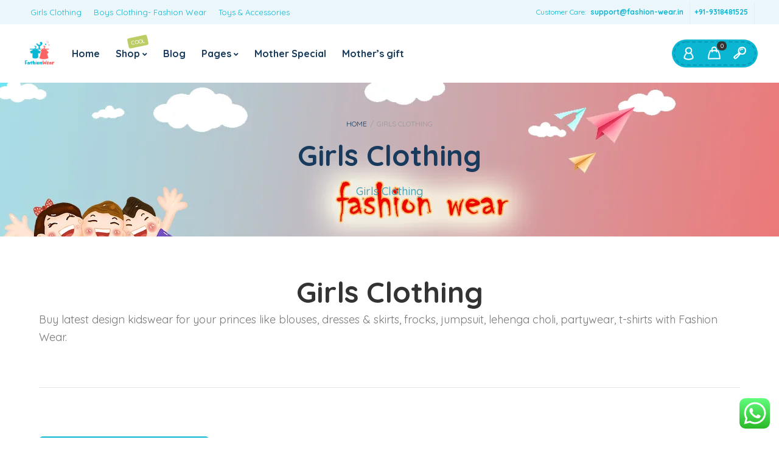

--- FILE ---
content_type: text/html; charset=UTF-8
request_url: https://fashion-wear.in/product-category/girls-clothing/?filter_age=0-3months,9-10-years
body_size: 59568
content:
<!DOCTYPE html>
<html xmlns="http://www.w3.org/1999/xhtml" lang="en-US" prefix="og: https://ogp.me/ns#">
	<head>
		<meta http-equiv="Content-Type" content="text/html; charset=UTF-8" />
		<meta name="viewport" content="width=device-width, maximum-scale=1" />
		<meta name="facebook-domain-verification" content="k4onvgj1wegw7esg4dieyntbkdyloy" />
		<!-- Facebook Pixel Code -->
		<meta name="p:domain_verify" content="969e7f7e198e7b22e1ec6cf99af1d388"/>
		<link rel="icon" href="https://fashion-wear.in/wp-content/uploads/2019/02/footer-logo.png" sizes="32x32" />
<link rel="icon" href="https://fashion-wear.in/wp-content/uploads/2019/02/footer-logo.png" sizes="192x192" />
<link rel="apple-touch-icon-precomposed" href="https://fashion-wear.in/wp-content/uploads/2019/02/footer-logo.png" />
<meta name="msapplication-TileImage" content="https://fashion-wear.in/wp-content/uploads/2019/02/footer-logo.png" />
<!-- Meta Pixel Code -->
		<script src="[data-uri]" defer></script>
		<!-- Meta Pixel Code -->
<script src="[data-uri]" defer></script>
<noscript><img height="1" width="1" style="display:none"
src="https://www.facebook.com/tr?id=994330864890644&ev=PageView&noscript=1"
/></noscript>
<!-- End Meta Pixel Code -->
		
		<script async src="https://pagead2.googlesyndication.com/pagead/js/adsbygoogle.js?client=ca-pub-2601427339172363"
     crossorigin="anonymous">
	fbq('track', 'ViewContent', {
  content_ids: ['123'], // 'REQUIRED': array of product IDs
  content_type: 'product', // RECOMMENDED: Either product or product_group based on the content_ids or contents being passed.
});	
		</script>
		
<script src="[data-uri]" defer></script>
<noscript><img height="1" width="1" style="display:none"
src="https://www.facebook.com/tr?id=1170835461281956&ev=PageView&noscript=1"
/></noscript>
<!-- End Meta Pixel Code -->
		
<script type="application/ld+json">
{
  "@context": "https://schema.org/",
  "@type": "WebSite",
  "name": "fashion wear",
  "url": "https://fashion-wear.in/",
  "potentialAction": {
    "@type": "SearchAction",
    "target": "https://fashion-wear.in/shop/?filter_size=1-2years,12-13years{search_term_string}",
    "query-input": "required name=search_term_string"
  }
}
</script>
		<script src="[data-uri]" defer></script>
		
<noscript><img height="1" width="1" style="display:none"
src="https://www.facebook.com/tr?id=403560574405670&ev=PageView&noscript=1"
/></noscript>

<!-- Global site tag (gtag.js) - Google Analytics -->
<script src="https://www.googletagmanager.com/gtag/js?id=G-M9JHWTR4XZ" defer data-deferred="1"></script>
<script src="[data-uri]" defer></script>
<!-- Google Tag Manager -->
<script src="[data-uri]" defer></script>

<!-- Event snippet for Fashion Wear Purchase conversion page -->
<script src="[data-uri]" defer></script>

<!-- End Facebook Pixel Code -->
		<!-- Google tag (gtag.js) consent mode dataLayer added by Site Kit -->
<script type="text/javascript" id="google_gtagjs-js-consent-mode-data-layer" src="[data-uri]" defer></script>
<!-- End Google tag (gtag.js) consent mode dataLayer added by Site Kit -->

<!-- Search Engine Optimization by Rank Math - https://rankmath.com/ -->
<title>Girls Clothing Archives - Fashion Wear</title>
<meta name="description" content="Girls Clothing"/>
<meta name="robots" content="follow, index, max-snippet:-1, max-video-preview:-1, max-image-preview:large"/>
<link rel="canonical" href="https://fashion-wear.in/product-category/girls-clothing/" />
<meta property="og:locale" content="en_US" />
<meta property="og:type" content="article" />
<meta property="og:title" content="Girls Clothing Archives - Fashion Wear" />
<meta property="og:description" content="Girls Clothing" />
<meta property="og:url" content="https://fashion-wear.in/product-category/girls-clothing/" />
<meta property="og:site_name" content="Fashion Wear" />
<meta name="twitter:card" content="summary_large_image" />
<meta name="twitter:title" content="Girls Clothing Archives - Fashion Wear" />
<meta name="twitter:description" content="Girls Clothing" />
<meta name="twitter:label1" content="Products" />
<meta name="twitter:data1" content="161" />
<!-- /Rank Math WordPress SEO plugin -->

<link rel='dns-prefetch' href='//capi-automation.s3.us-east-2.amazonaws.com' />
<link rel='dns-prefetch' href='//www.googletagmanager.com' />
<link rel='dns-prefetch' href='//fonts.googleapis.com' />
<link rel='dns-prefetch' href='//pagead2.googlesyndication.com' />
<link rel='dns-prefetch' href='//fundingchoicesmessages.google.com' />
<link href='https://fonts.gstatic.com' crossorigin rel='preconnect' />
<link rel="alternate" type="application/rss+xml" title="Fashion Wear &raquo; Feed" href="https://fashion-wear.in/feed/" />
<link rel="alternate" type="application/rss+xml" title="Fashion Wear &raquo; Comments Feed" href="https://fashion-wear.in/comments/feed/" />
<link rel="alternate" type="application/rss+xml" title="Fashion Wear &raquo; Girls Clothing Category Feed" href="https://fashion-wear.in/product-category/girls-clothing/feed/" />
<style id='wp-img-auto-sizes-contain-inline-css' type='text/css'>
img:is([sizes=auto i],[sizes^="auto," i]){contain-intrinsic-size:3000px 1500px}
/*# sourceURL=wp-img-auto-sizes-contain-inline-css */
</style>

<link rel='stylesheet' id='ht_ctc_main_css-css' href='https://fashion-wear.in/wp-content/plugins/click-to-chat-for-whatsapp/new/inc/assets/css/main.css?ver=4.35' type='text/css' media='all' />
<style id='wp-emoji-styles-inline-css' type='text/css'>

	img.wp-smiley, img.emoji {
		display: inline !important;
		border: none !important;
		box-shadow: none !important;
		height: 1em !important;
		width: 1em !important;
		margin: 0 0.07em !important;
		vertical-align: -0.1em !important;
		background: none !important;
		padding: 0 !important;
	}
/*# sourceURL=wp-emoji-styles-inline-css */
</style>
<link rel='stylesheet' id='wp-block-library-css' href='https://fashion-wear.in/wp-includes/css/dist/block-library/style.min.css?ver=6.9' type='text/css' media='all' />
<style id='classic-theme-styles-inline-css' type='text/css'>
/*! This file is auto-generated */
.wp-block-button__link{color:#fff;background-color:#32373c;border-radius:9999px;box-shadow:none;text-decoration:none;padding:calc(.667em + 2px) calc(1.333em + 2px);font-size:1.125em}.wp-block-file__button{background:#32373c;color:#fff;text-decoration:none}
/*# sourceURL=/wp-includes/css/classic-themes.min.css */
</style>
<style id='global-styles-inline-css' type='text/css'>
:root{--wp--preset--aspect-ratio--square: 1;--wp--preset--aspect-ratio--4-3: 4/3;--wp--preset--aspect-ratio--3-4: 3/4;--wp--preset--aspect-ratio--3-2: 3/2;--wp--preset--aspect-ratio--2-3: 2/3;--wp--preset--aspect-ratio--16-9: 16/9;--wp--preset--aspect-ratio--9-16: 9/16;--wp--preset--color--black: #000000;--wp--preset--color--cyan-bluish-gray: #abb8c3;--wp--preset--color--white: #ffffff;--wp--preset--color--pale-pink: #f78da7;--wp--preset--color--vivid-red: #cf2e2e;--wp--preset--color--luminous-vivid-orange: #ff6900;--wp--preset--color--luminous-vivid-amber: #fcb900;--wp--preset--color--light-green-cyan: #7bdcb5;--wp--preset--color--vivid-green-cyan: #00d084;--wp--preset--color--pale-cyan-blue: #8ed1fc;--wp--preset--color--vivid-cyan-blue: #0693e3;--wp--preset--color--vivid-purple: #9b51e0;--wp--preset--gradient--vivid-cyan-blue-to-vivid-purple: linear-gradient(135deg,rgb(6,147,227) 0%,rgb(155,81,224) 100%);--wp--preset--gradient--light-green-cyan-to-vivid-green-cyan: linear-gradient(135deg,rgb(122,220,180) 0%,rgb(0,208,130) 100%);--wp--preset--gradient--luminous-vivid-amber-to-luminous-vivid-orange: linear-gradient(135deg,rgb(252,185,0) 0%,rgb(255,105,0) 100%);--wp--preset--gradient--luminous-vivid-orange-to-vivid-red: linear-gradient(135deg,rgb(255,105,0) 0%,rgb(207,46,46) 100%);--wp--preset--gradient--very-light-gray-to-cyan-bluish-gray: linear-gradient(135deg,rgb(238,238,238) 0%,rgb(169,184,195) 100%);--wp--preset--gradient--cool-to-warm-spectrum: linear-gradient(135deg,rgb(74,234,220) 0%,rgb(151,120,209) 20%,rgb(207,42,186) 40%,rgb(238,44,130) 60%,rgb(251,105,98) 80%,rgb(254,248,76) 100%);--wp--preset--gradient--blush-light-purple: linear-gradient(135deg,rgb(255,206,236) 0%,rgb(152,150,240) 100%);--wp--preset--gradient--blush-bordeaux: linear-gradient(135deg,rgb(254,205,165) 0%,rgb(254,45,45) 50%,rgb(107,0,62) 100%);--wp--preset--gradient--luminous-dusk: linear-gradient(135deg,rgb(255,203,112) 0%,rgb(199,81,192) 50%,rgb(65,88,208) 100%);--wp--preset--gradient--pale-ocean: linear-gradient(135deg,rgb(255,245,203) 0%,rgb(182,227,212) 50%,rgb(51,167,181) 100%);--wp--preset--gradient--electric-grass: linear-gradient(135deg,rgb(202,248,128) 0%,rgb(113,206,126) 100%);--wp--preset--gradient--midnight: linear-gradient(135deg,rgb(2,3,129) 0%,rgb(40,116,252) 100%);--wp--preset--font-size--small: 13px;--wp--preset--font-size--medium: 20px;--wp--preset--font-size--large: 36px;--wp--preset--font-size--x-large: 42px;--wp--preset--spacing--20: 0.44rem;--wp--preset--spacing--30: 0.67rem;--wp--preset--spacing--40: 1rem;--wp--preset--spacing--50: 1.5rem;--wp--preset--spacing--60: 2.25rem;--wp--preset--spacing--70: 3.38rem;--wp--preset--spacing--80: 5.06rem;--wp--preset--shadow--natural: 6px 6px 9px rgba(0, 0, 0, 0.2);--wp--preset--shadow--deep: 12px 12px 50px rgba(0, 0, 0, 0.4);--wp--preset--shadow--sharp: 6px 6px 0px rgba(0, 0, 0, 0.2);--wp--preset--shadow--outlined: 6px 6px 0px -3px rgb(255, 255, 255), 6px 6px rgb(0, 0, 0);--wp--preset--shadow--crisp: 6px 6px 0px rgb(0, 0, 0);}:where(.is-layout-flex){gap: 0.5em;}:where(.is-layout-grid){gap: 0.5em;}body .is-layout-flex{display: flex;}.is-layout-flex{flex-wrap: wrap;align-items: center;}.is-layout-flex > :is(*, div){margin: 0;}body .is-layout-grid{display: grid;}.is-layout-grid > :is(*, div){margin: 0;}:where(.wp-block-columns.is-layout-flex){gap: 2em;}:where(.wp-block-columns.is-layout-grid){gap: 2em;}:where(.wp-block-post-template.is-layout-flex){gap: 1.25em;}:where(.wp-block-post-template.is-layout-grid){gap: 1.25em;}.has-black-color{color: var(--wp--preset--color--black) !important;}.has-cyan-bluish-gray-color{color: var(--wp--preset--color--cyan-bluish-gray) !important;}.has-white-color{color: var(--wp--preset--color--white) !important;}.has-pale-pink-color{color: var(--wp--preset--color--pale-pink) !important;}.has-vivid-red-color{color: var(--wp--preset--color--vivid-red) !important;}.has-luminous-vivid-orange-color{color: var(--wp--preset--color--luminous-vivid-orange) !important;}.has-luminous-vivid-amber-color{color: var(--wp--preset--color--luminous-vivid-amber) !important;}.has-light-green-cyan-color{color: var(--wp--preset--color--light-green-cyan) !important;}.has-vivid-green-cyan-color{color: var(--wp--preset--color--vivid-green-cyan) !important;}.has-pale-cyan-blue-color{color: var(--wp--preset--color--pale-cyan-blue) !important;}.has-vivid-cyan-blue-color{color: var(--wp--preset--color--vivid-cyan-blue) !important;}.has-vivid-purple-color{color: var(--wp--preset--color--vivid-purple) !important;}.has-black-background-color{background-color: var(--wp--preset--color--black) !important;}.has-cyan-bluish-gray-background-color{background-color: var(--wp--preset--color--cyan-bluish-gray) !important;}.has-white-background-color{background-color: var(--wp--preset--color--white) !important;}.has-pale-pink-background-color{background-color: var(--wp--preset--color--pale-pink) !important;}.has-vivid-red-background-color{background-color: var(--wp--preset--color--vivid-red) !important;}.has-luminous-vivid-orange-background-color{background-color: var(--wp--preset--color--luminous-vivid-orange) !important;}.has-luminous-vivid-amber-background-color{background-color: var(--wp--preset--color--luminous-vivid-amber) !important;}.has-light-green-cyan-background-color{background-color: var(--wp--preset--color--light-green-cyan) !important;}.has-vivid-green-cyan-background-color{background-color: var(--wp--preset--color--vivid-green-cyan) !important;}.has-pale-cyan-blue-background-color{background-color: var(--wp--preset--color--pale-cyan-blue) !important;}.has-vivid-cyan-blue-background-color{background-color: var(--wp--preset--color--vivid-cyan-blue) !important;}.has-vivid-purple-background-color{background-color: var(--wp--preset--color--vivid-purple) !important;}.has-black-border-color{border-color: var(--wp--preset--color--black) !important;}.has-cyan-bluish-gray-border-color{border-color: var(--wp--preset--color--cyan-bluish-gray) !important;}.has-white-border-color{border-color: var(--wp--preset--color--white) !important;}.has-pale-pink-border-color{border-color: var(--wp--preset--color--pale-pink) !important;}.has-vivid-red-border-color{border-color: var(--wp--preset--color--vivid-red) !important;}.has-luminous-vivid-orange-border-color{border-color: var(--wp--preset--color--luminous-vivid-orange) !important;}.has-luminous-vivid-amber-border-color{border-color: var(--wp--preset--color--luminous-vivid-amber) !important;}.has-light-green-cyan-border-color{border-color: var(--wp--preset--color--light-green-cyan) !important;}.has-vivid-green-cyan-border-color{border-color: var(--wp--preset--color--vivid-green-cyan) !important;}.has-pale-cyan-blue-border-color{border-color: var(--wp--preset--color--pale-cyan-blue) !important;}.has-vivid-cyan-blue-border-color{border-color: var(--wp--preset--color--vivid-cyan-blue) !important;}.has-vivid-purple-border-color{border-color: var(--wp--preset--color--vivid-purple) !important;}.has-vivid-cyan-blue-to-vivid-purple-gradient-background{background: var(--wp--preset--gradient--vivid-cyan-blue-to-vivid-purple) !important;}.has-light-green-cyan-to-vivid-green-cyan-gradient-background{background: var(--wp--preset--gradient--light-green-cyan-to-vivid-green-cyan) !important;}.has-luminous-vivid-amber-to-luminous-vivid-orange-gradient-background{background: var(--wp--preset--gradient--luminous-vivid-amber-to-luminous-vivid-orange) !important;}.has-luminous-vivid-orange-to-vivid-red-gradient-background{background: var(--wp--preset--gradient--luminous-vivid-orange-to-vivid-red) !important;}.has-very-light-gray-to-cyan-bluish-gray-gradient-background{background: var(--wp--preset--gradient--very-light-gray-to-cyan-bluish-gray) !important;}.has-cool-to-warm-spectrum-gradient-background{background: var(--wp--preset--gradient--cool-to-warm-spectrum) !important;}.has-blush-light-purple-gradient-background{background: var(--wp--preset--gradient--blush-light-purple) !important;}.has-blush-bordeaux-gradient-background{background: var(--wp--preset--gradient--blush-bordeaux) !important;}.has-luminous-dusk-gradient-background{background: var(--wp--preset--gradient--luminous-dusk) !important;}.has-pale-ocean-gradient-background{background: var(--wp--preset--gradient--pale-ocean) !important;}.has-electric-grass-gradient-background{background: var(--wp--preset--gradient--electric-grass) !important;}.has-midnight-gradient-background{background: var(--wp--preset--gradient--midnight) !important;}.has-small-font-size{font-size: var(--wp--preset--font-size--small) !important;}.has-medium-font-size{font-size: var(--wp--preset--font-size--medium) !important;}.has-large-font-size{font-size: var(--wp--preset--font-size--large) !important;}.has-x-large-font-size{font-size: var(--wp--preset--font-size--x-large) !important;}
:where(.wp-block-post-template.is-layout-flex){gap: 1.25em;}:where(.wp-block-post-template.is-layout-grid){gap: 1.25em;}
:where(.wp-block-term-template.is-layout-flex){gap: 1.25em;}:where(.wp-block-term-template.is-layout-grid){gap: 1.25em;}
:where(.wp-block-columns.is-layout-flex){gap: 2em;}:where(.wp-block-columns.is-layout-grid){gap: 2em;}
:root :where(.wp-block-pullquote){font-size: 1.5em;line-height: 1.6;}
/*# sourceURL=global-styles-inline-css */
</style>
<link rel='stylesheet' id='flexslider-css' href='https://fashion-wear.in/wp-content/plugins/js_composer/assets/lib/flexslider/flexslider.min.css?ver=6.6.0' type='text/css' media='all' />
<link rel='stylesheet' id='owl-carousel-css' href='https://fashion-wear.in/wp-content/themes/babystreet/styles/owl-carousel2-dist/assets/owl.carousel.min.css?ver=2.3.4' type='text/css' media='all' />
<link rel='stylesheet' id='owl-carousel-theme-default-css' href='https://fashion-wear.in/wp-content/themes/babystreet/styles/owl-carousel2-dist/assets/owl.theme.default.min.css?ver=2.3.4' type='text/css' media='all' />
<link rel='stylesheet' id='owl-carousel-animate-css' href='https://fashion-wear.in/wp-content/themes/babystreet/styles/owl-carousel2-dist/assets/animate.css?ver=2.3.4' type='text/css' media='all' />
<link rel='stylesheet' id='cloud-zoom-css' href='https://fashion-wear.in/wp-content/themes/babystreet/styles/cloud-zoom/cloud-zoom.css?ver=1.0.2' type='text/css' media='all' />
<link rel='stylesheet' id='magnific-css' href='https://fashion-wear.in/wp-content/themes/babystreet/styles/magnific/magnific-popup.css?ver=1.0.2' type='text/css' media='all' />
<style id='woocommerce-inline-inline-css' type='text/css'>
.woocommerce form .form-row .required { visibility: visible; }
/*# sourceURL=woocommerce-inline-inline-css */
</style>
<link rel='preload' as='style'  href='//fonts.googleapis.com/css?family=Quicksand%3A100%2C100italic%2C200%2C200italic%2C300%2C300italic%2C400%2C400italic%2C500%2C500italic%2C600%2C600italic%2C700%2C700italic%2C800%2C800italic%2C900%2C900italic%26subset%3Dlatin&#038;display=swap&#038;ver=6.9' type='text/css'  />
<link rel='stylesheet' onload="this.media='all'" id='babystreet-fonts-css' href='//fonts.googleapis.com/css?family=Quicksand%3A100%2C100italic%2C200%2C200italic%2C300%2C300italic%2C400%2C400italic%2C500%2C500italic%2C600%2C600italic%2C700%2C700italic%2C800%2C800italic%2C900%2C900italic%26subset%3Dlatin&#038;display=swap&#038;ver=6.9' type='text/css' media='print' />
<link rel='stylesheet' id='babystreet-style-css' href='https://fashion-wear.in/wp-content/themes/babystreet/style.css?ver=6.9' type='text/css' media='all' />
<style id='babystreet-style-inline-css' type='text/css'>
/* Site main accent color */
            .babystreet_content_slider.babystreet_content_slider_light_nav .owl-nav .owl-next, .babystreet_content_slider.babystreet_content_slider_light_nav .owl-nav .owl-prev, div.widget_categories ul li.current-cat > a:before, ul.tabs li.active a, ul.tabs a:hover, #babystreet_price_range, ul.woocommerce-order-overview.woocommerce-thankyou-order-details.order_details li:before, .prod_hold .price_hold, p.product.woocommerce.add_to_cart_inline, .babystreet-promo-wrapper .babystreet-promo-text, .babystreet-related-blog-posts div.post.blog-post.babystreet-post-no-image .babystreet_post_data_holder h2.heading-title:before, button.single_add_to_cart_button:before, .links a.button.add_to_cart_button:after, .links a.button.add_to_cart_button.ajax_add_to_cart:after, #babystreet-account-holder.babystreet-user-is-logged .babystreet-header-account-link-holder > ul li a:hover:before, .commentlist ul.children:before, .infinite-scroll-request:before, .widget_layered_nav_filters li a:before, .links a.button.add_to_cart_button:after, .links a.button.add_to_cart_button.ajax_add_to_cart:after, div.prod_hold .name sup, #main-menu li ul.sub-menu li a sup, div.prod_hold .name sub, #content div.product div.summary h1.heading-title sup, #content div.product div.summary h1.heading-title sub, .babystreet-spec-dot, .count_holder .count_info:before, .babystreet-pricing-table-shortcode .title-icon-holder, .count_holder .count_info_left:before, .widget_layered_nav ul li:hover .count, .widget_layered_nav ul li.chosen a, .widget_product_categories ul li:hover > .count, .widget_product_categories ul li.current-cat > a, .widget_layered_nav ul li:hover a:before, .widget_product_categories ul li:hover a:before, .wpb_babystreet_banner a span.babystreet_banner-icon, .babystreet-event-countdown .is-countdown, .video_controlls a#video-volume:after, div.widget_categories ul li > a:hover:before, #main-menu ul.menu > li > a:hover, #main-menu ul.menu > li.current-menu-item > a, .otw-input-wrap:before, .prod_hold .price_hold:before, a.bbp-forum-title:hover, .portfolio_top .project-data .main-features .checklist li:before, body.babystreet_transparent_header #main-menu ul.menu > li.current-menu-item > a:before, body.babystreet_transparent_header #main-menu ul.menu > li.current-menu-item > a:before, body.babystreet_transparent_header #main-menu ul.menu > li > a:hover:before {
                color: #0bb6d3;
            }

            .portfolio-unit-info a.portfolio-lightbox-link, blockquote, q, .wp-block-pullquote:not(.is-style-solid-color), .babystreet-product-slider .owl-nav .owl-next, .babystreet-product-slider .owl-nav .owl-prev, .babystreet_image_list .owl-nav .owl-prev, .babystreet_image_list .owl-nav .owl-next, figure.woocommerce-product-gallery__wrapper .owl-nav .owl-prev, figure.woocommerce-product-gallery__wrapper .owl-nav .owl-next, .babystreet_content_slider .owl-nav .owl-next, .babystreet_content_slider .owl-nav .owl-prev, .woocommerce.owl-carousel .owl-nav .owl-next, .woocommerce.owl-carousel .owl-nav .owl-prev, .related.products .owl-nav .owl-prev, .related.products .owl-nav .owl-next, .similar_projects .owl-nav .owl-prev, .similar_projects .owl-nav .owl-next, .babystreet-portfolio-shortcode .owl-nav .owl-prev, .babystreet-portfolio-shortcode .owl-nav .owl-next, .babystreet_shortcode_latest_posts .owl-nav .owl-prev, .babystreet_shortcode_latest_posts .owl-nav .owl-next, .babystreet-quickview-images .owl-nav .owl-prev, .babystreet-quickview-images .owl-nav .owl-next, .tribe-mini-calendar-event .list-date, #spinner, .babystreet-search-cart-holder:before, .widget_shopping_cart_content p.buttons .button.checkout, .babystreet-wcs-swatches .swatch.swatch-label.selected, .babystreet-wcs-swatches .swatch.swatch-label:hover, .is-babystreet-video .mfp-iframe-holder .mfp-content .mfp-close, a#cancel-comment-reply-link, blockquote:before, q:before, .commentlist li .comment-body:hover .comment-reply-link, a.babystreet-post-nav .entry-info-wrap:after, .babystreet-author-info .title a:after, #comments h3.heading-title span.babystreet_comments_count, #comments h3.heading-title span.babystreet_comments_count, div.babystreet_whole_banner_wrapper:after, .blog-post:hover > .babystreet_post_data_holder h2.heading-title a:after, .wpb_text_column h6 a:hover:after, .wpb_text_column h5 a:hover:after, .wpb_text_column p a:hover:after, .blog-post-meta.post-meta-top .count_comments a, div:not(.babystreet_blog_masonry) > .blog-post.sticky .babystreet_post_data_holder:before, .wcmp_vendor_list .wcmp_sorted_vendors:before, .tribe-events-list div.type-tribe_events .tribe-events-event-cost, .tribe-events-schedule .tribe-events-cost, .woocommerce form.track_order input.button, #bbpress-forums li.bbp-body ul.forum:hover, #bbpress-forums li.bbp-body ul.topic:hover, .woocommerce-shipping-fields input[type="checkbox"]:checked + span:before, .widget_product_categories ul li.current-cat > .count, .widget_layered_nav ul li.chosen .count, .bypostauthor > .comment-body img.avatar, div.product-category.product a h2:after, .babystreet_added_to_cart_notification, #yith-wcwl-popup-message, .babystreet-iconbox h5:after, .babystreet-pricing-heading h5:after, .babystreet_title_holder.centered_title .inner h1.heading-title:before, a.sidebar-trigger, td.tribe-events-present > div:first-of-type, a.mob-close-toggle:hover, .pagination .links a:hover, .dokan-pagination-container .dokan-pagination li a:hover, a.mob-menu-toggle i, .bbp-pagination-links a:hover, .babystreet_content_slider .owl-dot.active span, #main-menu ul.menu > li > a .babystreet-custom-menu-label, .product-category.product h2 mark:after, #main-menu li ul.sub-menu li.babystreet_colum_title > a:after, #main-menu li ul.sub-menu li.babystreet_colum_title > a:before, .blog-post-meta span.sticky_post, .babystreet_image_list a.babystreet-magnific-gallery-item:before, #bbpress-forums > #subscription-toggle a.subscription-toggle, .widget > h3:first-child:before, h2.widgettitle:before, .widget > h3:first-child:after, .babystreet-portfolio-categories ul li a:hover:before, .babystreet-portfolio-categories ul li a.is-checked:before, .babystreet-portfolio-categories ul li a:hover:after, .babystreet-portfolio-categories ul li a.is-checked:after, .flex-direction-nav a, ul.status-closed li.bbp-topic-title .bbp-topic-permalink:before, ul.sticky li.bbp-topic-title .bbp-topic-permalink:before, ul.super-sticky li.bbp-topic-title .bbp-topic-permalink:before {
                background-color: #0bb6d3;
            }
            .widget_shopping_cart_content p.buttons .button.checkout {
                box-shadow: 0 0 0 3px #0bb6d3;
            }

            .babystreet_image_list a.babystreet-magnific-gallery-item:after, .gallery-item dt a:after, .gallery-item dd a:after, .blocks-gallery-item a:after, .babystreet-user-is-logged .babystreet-header-account-link-holder > ul li, .wpb_single_image a.prettyphoto:before, div.woocommerce-product-gallery__image a:before {
                background-color: #0bb6d3;
                box-shadow: 0 0 0 3px #0bb6d3;
            }

            .bbp-topics-front ul.super-sticky:hover, .box-sort-filter .ui-slider-horizontal .ui-slider-handle, .widget_price_filter .ui-slider-handle.ui-state-default.ui-corner-all, .bbp-topics ul.super-sticky:hover, .bbp-topics ul.sticky:hover, .bbp-forum-content ul.sticky:hover {
                background-color: #0bb6d3 !important;
            }
 
            ul.commentlist > li.pingback {border-left-color: #0bb6d3 !Important;}

            div:not(.sidebar) div.widget_search input[type="text"]:focus, div:not(.sidebar) div.widget_product_search input[type="text"]:focus, .portfolio-unit-info a.portfolio-lightbox-link:before, .flex-direction-nav a:after, .babystreet_content_slider .owl-dot.active span:after, .bypostauthor > .comment-body:before, .babystreet-product-slider .count_holder, ul.tabs li.active a, ul.tabs a:hover, .owl-next:before, .owl-prev:before, .babystreet_title_holder .inner .babystreet-title-text-container:before, #spinner:before, blockquote, q, .sidebar.off-canvas-sidebar, .babystreet-author-info, body > div.widget.woocommerce.widget_shopping_cart, .commentlist li .comment-body:hover:before, .commentlist li .comment-body:hover:after, .babystreet-header-account-link-holder, .is-babystreet-video .mfp-iframe-holder .mfp-content, body > #search, .babystreet-quick-view-lightbox .mfp-content, .babystreet-icon-teaser-lightbox .mfp-content, div:not(.babystreet_blog_masonry) > .blog-post.sticky .babystreet_post_data_holder, #bbpress-forums li.bbp-body ul.forum:hover, #bbpress-forums li.bbp-body ul.topic:hover, div.product div.images ol.flex-control-nav li img.flex-active, div.product div.images ol.flex-control-nav li:hover img, .bbp-topics-front ul.super-sticky, .widget_layered_nav ul li:hover .count, .widget_layered_nav ul li.chosen .count, .widget_product_categories ul li.current-cat > .count, .widget_product_categories ul li:hover .count, #main-menu li ul.sub-menu li.babystreet-highlight-menu-item:after, .error404 div.blog-post-excerpt, .babystreet-none-overlay.babystreet-10px-gap .portfolio-unit-holder:hover, .portfolio-unit-info a.portfolio-lightbox-link:hover, body table.booked-calendar td.today .date span, .vc_tta-color-white.vc_tta-style-modern .vc_tta-tab.vc_active > a, .bbp-topics ul.super-sticky, .bbp-topics ul.sticky, .bbp-forum-content ul.sticky, .babystreet-pulsator-accent .wpb_wrapper:after {
                border-color: #0bb6d3 !Important;
            }

            ::-moz-selection {
                background: #0bb6d3;
            }

            ::selection {
                background: #0bb6d3;
            }

            /* Links color */
            a, div.widget_categories ul li a:hover, nav.woocommerce-MyAccount-navigation ul li a:hover, nav.woocommerce-MyAccount-navigation ul li.is-active a, div.widget_nav_menu ul li a:hover, div.widget_archive ul li a:hover, div.widget_recent_comments ul li a:hover, div.widget_pages ul li a:hover, div.widget_links ul li a:hover, div.widget_recent_entries ul a:hover, div.widget_meta ul li a:hover, div.widget_display_forums ul li a:hover, .widget_display_replies ul li a:hover, .widget_display_topics li > a.bbp-forum-title:hover, .widget_display_stats dt:hover, .widget_display_stats dd:hover, div.widget_display_views ul li a:hover, .widget_layered_nav ul li a:hover, .widget_product_categories ul li a:hover {
                color: #0bb6d3;
            }

            /* Links hover color */
            a:hover {
                color: #0bb6d3;
            }

            /* Widgets Title Color */
            .sidebar .widget > h3:first-of-type, .sidebar .widget h2.widgettitle, .wpb_widgetised_column .box h3:first-of-type, h2.wpb_flickr_heading {
                background-color: #0bb6d3;
            }

            /* Buttons Default style */
                        .babystreet-wcs-swatches .swatch {
                border-radius: 50%;
                -webkit-border-radius: 50%;
                -moz-border-radius: 50%;
            }

            span.onsale, .babystreet-search-cart-holder:before, .babystreet-search-cart-holder:after {
                -webkit-border-radius: 3em;
                -moz-border-radius: 3em;
                border-radius: 3em;
            }

            .count_holder .count_info {
                -webkit-border-radius: 3px 3em 3em 3px;
                -moz-border-radius: 3px 3em 3em 3px;
                border-radius: 3px 3em 3em 3px;
            }

            .count_holder .count_info_left {
                -webkit-border-radius: 3em 3px 3px 3em;
                -moz-border-radius: 3em 3px 3px 3em;
                border-radius: 3em 3px 3px 3em;
            }

            .product-type-external .count_holder .count_info_left {
                border-radius: 3em 3em 3em 3em;
            }

            div:not(.sidebar) div.widget_search input[type="text"], div:not(.sidebar) div.widget_product_search input[type="text"], a.button, .r_more_blog, a.mob-menu-toggle i, a.mob-menu-toggle i:after, .wishlist_table .links a.button.add_to_cart_button, .wcv-navigation ul.menu.horizontal li a, form .vendor_sort select, .wcv-pro-dashboard input[type="submit"], .babystreet-pricing-table-button a, .widget_display_search input#bbp_search, #bbpress-forums > #subscription-toggle a.subscription-toggle, .bbp-topic-title span.bbp-st-topic-support, div.quantity, .babystreet-wcs-swatches .swatch.swatch-label, .babystreet_banner_buton, .woocommerce .wishlist_table td.product-add-to-cart a.button, .widget_shopping_cart_content p.buttons .button, input.button, button.button, a.button-inline, #submit_btn, #submit, .wpcf7-submit, #bbpress-forums #bbp-search-form #bbp_search, input[type="submit"], form.mc4wp-form input[type=submit], form.mc4wp-form input[type=email] {
                border-radius: 2em !important;
            }

                        /* Wordpress Default Buttons Color */
            a.button, .r_more_blog, button.wcv-button, input.button, .wcv-navigation ul.menu.horizontal li a, input.button, .woocommerce .wishlist_table td.product-add-to-cart a.button, button.button, a.button-inline, #submit_btn, #submit, .wpcf7-submit, input.otw-submit, form.mc4wp-form input[type=submit], .tribe-events-button, input[type="submit"] {
                background-color: #fa6462;
                box-shadow: 0 0 0 3px #fa6462;
            }
            .wishlist_table .add_to_cart.button {
                box-shadow: 0 0 0 3px #fa6462 !important;
            }

            /* Wordpress Default Buttons Hover Color */
            a.button:hover, .r_more_blog:hover, .widget_shopping_cart_content p.buttons .button:hover, .vc_btn3-style-custom:hover, input.button:hover, .wcv-navigation ul.menu.horizontal li a:hover, .wcv-navigation ul.menu.horizontal li.active a, button.button:hover, .woocommerce .wishlist_table td.product-add-to-cart a.button:hover, a.button-inline:hover, #submit_btn:hover, #submit:hover, .wpcf7-submit:hover, .r_more:hover, .r_more_right:hover, button.single_add_to_cart_button:hover, .babystreet-product-slide-cart .button.add_to_cart_button:hover, input.otw-submit:hover, form.mc4wp-form input[type=submit]:hover, .wc-proceed-to-checkout a.checkout-button.button:hover {
                background-color: #0bb6d3 !important;
                box-shadow: 0 0 0 3px #0bb6d3;
            }
            .wishlist_table .add_to_cart.button:hover {
                box-shadow: 0 0 0 3px #0bb6d3 !important;
            }

            /* NEW label color */
            div.prod_hold .new_prod {
                background-color: #0bb6d3;
            }

            /* SALE label color */
            div.prod_hold .sale, span.onsale {
                background-color: #fa6462;
            }

            .count_holder .countdown_time_tiny {
                color: #fa6462;
            }

            /* Standard page title color (no background image) */
            #babystreet_page_title h1.heading-title, #babystreet_page_title h1.heading-title a, .breadcrumb, .breadcrumb a, .babystreet-dark-skin #babystreet_page_title h1.heading-title a, body.single-post .babystreet_title_holder .blog-post-meta a {
                color: #183a5c;
            }

            .breadcrumb {
                color: #999999;
            }

            /* Standard page subtitle color (no background image) */
            .babystreet_title_holder h6 {
                color: #49a3b9;
            }

            /* Customized page title color (with background image) */
            #babystreet_page_title.babystreet_title_holder.title_has_image h1.heading-title, #babystreet_page_title.babystreet_title_holder.title_has_image .blog-post-meta *, #babystreet_page_title.babystreet_title_holder.title_has_image .blog-post-meta .post-meta-date:before, #babystreet_page_title.babystreet_title_holder.title_has_image h1.heading-title a, body.single-post #babystreet_page_title.babystreet_title_holder.title_has_image .blog-post-meta a, #babystreet_page_title.babystreet_title_holder.title_has_image h6, #babystreet_page_title.babystreet_title_holder.title_has_image .breadcrumb, #babystreet_page_title.babystreet_title_holder.title_has_image .breadcrumb a {
                color: #ffffff;
            }

            body.babystreet_transparent_header.babystreet-transparent-dark #babystreet_page_title.babystreet_title_holder.title_has_image h1.heading-title, body.babystreet_transparent_header.babystreet-transparent-dark #babystreet_page_title.babystreet_title_holder.title_has_image .blog-post-meta *, body.babystreet_transparent_header.babystreet-transparent-dark #babystreet_page_title.babystreet_title_holder.title_has_image .blog-post-meta .post-meta-date:before, body.babystreet_transparent_header.babystreet-transparent-dark #babystreet_page_title.babystreet_title_holder.title_has_image h1.heading-title a, body.single-post.babystreet_transparent_header.babystreet-transparent-dark #babystreet_page_title.babystreet_title_holder.title_has_image .blog-post-meta a, body.babystreet_transparent_header.babystreet-transparent-dark #babystreet_page_title.babystreet_title_holder.title_has_image h6, body.babystreet_transparent_header.babystreet-transparent-dark #babystreet_page_title.babystreet_title_holder.title_has_image .breadcrumb, body.babystreet_transparent_header.babystreet-transparent-dark #babystreet_page_title.babystreet_title_holder.title_has_image .breadcrumb a {
                color: #183a5c;
            }

            /* Standard page title background color (no background image) */
            .babystreet_title_holder, .babystreet_title_holder .inner:before, body.babystreet_header_left .babystreet_title_holder:not(.title_has_image) .inner {
                background-color: #ebf7fa;
            }

            
            /* Standard page title border color (no background image) */
            .babystreet_title_holder, body.babystreet_header_left .babystreet_title_holder:not(.title_has_image) .inner {
                border-color: #f0f0f0;
            }

            .babystreet_title_holder .inner:before {
                border-color: transparent #f0f0f0 #f0f0f0 transparent;
            }

            /* Portfolio overlay text color */
            .portfolio-unit:not(.babystreet-none-overlay):not(.list-unit) a.portfolio-link, .portfolio-unit:not(.babystreet-none-overlay):not(.list-unit) small, .portfolio-unit:not(.babystreet-none-overlay):not(.list-unit) a.portfolio-link h4, .portfolio-unit:not(.babystreet-none-overlay):not(.list-unit) p {
                color: #ffffff;
            }

            
            /* Top Menu Bar Visible on Mobile */
                        /* Header top bar background color */
            #header_top {
                background-color: #ebf7fa;
                            }
            .babystreet-main-menu-left #header.babystreet-has-header-top #logo.babystreet_text_logo {
                background-color: #ebf7fa !important;
            }

            /* Main menu links color and typography */
                        #main-menu ul.menu > li > a, #main-menu li div.babystreet-mega-menu > ul.sub-menu > li > a, .babystreet-wishlist-counter a, #header .babystreet-search-cart-holder .video_controlls a, .babystreet_mega_text_block .widget > h3:first-of-type {
                color: #183a5c;
                font-size: 16px;
            font-weight:700;font-style:normal;            }

            /* Main menu links hover color */
            ul#mobile-menu.menu li a {
                font-size: 16px;
            font-weight:700;font-style:normal;            }

            /* Main menu links hover color */
            #main-menu ul.menu > li:hover > a, #main-menu ul.menu > li.current-menu-item > a, #main-menu ul.menu > li.babystreet-highlight-menu-item > a, body.babystreet_transparent_header #header #main-menu ul.menu > li:hover > a, body.babystreet_transparent_header #header #main-menu ul.menu > li.current-menu-item > a, #cart-module a.cart-contents, #main-menu li div.babystreet-mega-menu > ul.sub-menu > li > a:hover {
                color: #fa6462;
            }

            /* Main menu background hover color */
                                    #main-menu ul.menu > li.babystreet-highlight-menu-item > a, #main-menu ul.menu > li.babystreet-highlight-menu-item:after {
                background-color: #0bb6d3;
            }

            #main-menu ul.menu > li.babystreet-highlight-menu-item:after {
                border-color: #0bb6d3;
            }

                                    /* Main menu icons color */
                        #main-menu ul.menu li a i {
                color: #0bb6d3;
            }

            
            /* Header top bar menu links color */
            ul#topnav2 > li a, .babystreet-top-bar-message, .babystreet-top-bar-message a, #header_top .babystreet-social ul li a {
                color: #0bb6d3            }

            /* Header top bar menu links hover color */
            ul#topnav2 li a:hover, body.babystreet_transparent_header ul#topnav2 > li > a:hover {
                color: #216272 !important;
            }

            /* Header top bar menu links hover background color */
            
            /* Collapsible Pre-Header background color */
            #pre_header, #pre_header:before {
                background-color: #fcfcfc;
            }

            /* Collapsible Pre-Header titles color */
            #pre_header .widget > h3:first-child {
                color: #333333;
            }

            /* Collapsible Pre-Header titles border color */
            #pre_header .widget > h3:first-child, #pre_header > .inner ul.product_list_widget li, #pre_header > .inner div.widget_nav_menu ul li a, #pre_header > .inner ul.products-list li {
                border-color: #f1f1f1;
            }

            #pre_header > .inner div.widget_categories ul li, #pre_header > .inner div.widget_archive ul li, #pre_header > .inner div.widget_recent_comments ul li, #pre_header > .inner div.widget_pages ul li,
            #pre_header > .inner div.widget_links ul li, #pre_header > .inner div.widget_recent_entries ul li, #pre_header > .inner div.widget_meta ul li, #pre_header > .inner div.widget_display_forums ul li,
            #pre_header > .inner .widget_display_replies ul li, #pre_header > .inner .widget_display_views ul li {
                border-color: #f1f1f1;
            }

            /* Collapsible Pre-Header links color */
            #pre_header a {
                color: #333333;
            }

            /* Transparent Header menu color */
            @media only screen and (min-width: 1279px) {
                body.babystreet_transparent_header #header:not(.babystreet-sticksy) #logo .babystreet-logo-title, body.babystreet_transparent_header .babystreet-top-bar-message, body.babystreet_transparent_header .babystreet-top-bar-message a, body.babystreet_transparent_header #header_top .babystreet-social ul li a, body.babystreet_transparent_header ul#topnav2 > li > a, body.babystreet_transparent_header #header:not(.babystreet-sticksy) .babystreet-search-cart-holder .video_controlls a, body.babystreet_transparent_header #header:not(.babystreet-sticksy) #logo .babystreet-logo-subtitle, body.babystreet_transparent_header #header:not(.babystreet-sticksy) #main-menu ul.menu > li > a {
                    color: #ffffff !Important;
                }

                body.babystreet_transparent_header.babystreet-transparent-dark #header #logo .babystreet-logo-title, body.babystreet_transparent_header.babystreet-transparent-dark .babystreet-top-bar-message, body.babystreet_transparent_header.babystreet-transparent-dark .babystreet-top-bar-message a, body.babystreet_transparent_header.babystreet-transparent-dark #header_top .babystreet-social ul li a, body.babystreet_transparent_header.babystreet-transparent-dark ul#topnav2 > li > a, body.babystreet_transparent_header.babystreet-transparent-dark #header #logo .babystreet-logo-subtitle, body.babystreet_transparent_header.babystreet-transparent-dark #header #main-menu ul.menu > li > a {
                    color: #183a5c !Important;
                }

                /* Transparent menu hover color */
                                        body.babystreet_transparent_header.babystreet-transparent-dark #header #main-menu ul.menu > li > a:hover, body.babystreet_transparent_header.babystreet-transparent-dark #header #main-menu ul.menu > li.current-menu-item > a {
                    color: #183a5c !Important;
                }

                body.babystreet_transparent_header.babystreet-transparent-dark #main-menu ul.menu > li > a:before {
                    background-color: #183a5c !Important;
                }

                        }

            /* Page Title background */
                                      #babystreet_page_title:not(.title_has_image) {
                   background: url("https://fashion-wear.in/wp-content/uploads/2024/03/fashhoion-jpg.webp");
               }

           
            /* Header background */
                        
            #header, #header.babystreet-sticksy:before {
                background-color: #ffffff;
            }

                        /* footer_background */
                                    #footer {
                background: url("https://fashion-wear.in/wp-content/uploads/2022/11/scene.webp")bottom center no-repeat scroll;
            }

                        #footer {
                background-size: cover;
            }
            #footer > .inner:nth-of-type(2) {
            padding-bottom: 50px;
            }
                                    #footer {
                background-color: #ebf7fa;
            }

            /* footer_titles_color + footer_title_border_color */
            #footer .widget > h3:first-child {
                color: #183a5c;
                border-color: #f1f1f1;
            }

            #footer {
                border-top: 1px solid#f1f1f1;
            }

            #footer > .inner ul.product_list_widget li, #footer > .inner div.widget_nav_menu ul li a, #footer > .inner ul.products-list li, #babystreet_footer_menu > li {
                border-color: #f1f1f1;
            }

            /* footer_menu_links_color */
            #babystreet_footer_menu > li a, #powered .babystreet-social ul li a {
                color: #ffffff;
            }
                        #powered .author_credits a {color: #ffffff;}
            
            /* footer_links_color */
            #footer > .inner a {
                color: #183a5c;
            }

            /* footer_text_color */
            #footer {
                color: #999999;
            }

            #footer > .inner div.widget_categories ul li, #footer > .inner div.widget_archive ul li, #footer > .inner div.widget_recent_comments ul li, #footer > .inner div.widget_pages ul li,
            #footer > .inner div.widget_links ul li, #footer > .inner div.widget_recent_entries ul li, #footer > .inner div.widget_meta ul li, #footer > .inner div.widget_display_forums ul li,
            #footer > .inner .widget_display_replies ul li, #footer > .inner .widget_display_views ul li, #footer > .inner div.widget_nav_menu ul li {
                border-color: #f1f1f1;
            }

            /* footer_copyright_bar_bckgr_color */
            #powered {
                                color: #ffffff;
            }

            /* Body font */
                        body, #bbpress-forums .bbp-body div.bbp-reply-content {
                                    font-family: Quicksand;
                                font-size: 18px;
                color: #777777;
            }

            #header #logo .babystreet-logo-subtitle, #header2 #logo .babystreet-logo-subtitle {
                color: #777777;
            }

            /* Text logo color and typography */
                        #header #logo .babystreet-logo-title, #header2 #logo .babystreet-logo-title {
                color: #333333;
                font-size: 16px;
            font-weight:500;font-style:normal;            }

            /* Heading fonts */
                                        h1, h2, h3, h4, h5, h6, p.wp-block-cover-text, .babystreet-product-summary-wrapper div.babystreet-share-links span, #comments .nav-next a, #comments .nav-previous a, #tab-reviews #reply-title, .woocommerce-form-coupon-toggle .woocommerce-info, .woocommerce-form-login-toggle .woocommerce-info, .r_more_blog, p.woocommerce-thankyou-order-received, nav.woocommerce-MyAccount-navigation ul li a, #babystreet-account-holder.babystreet-user-is-logged .babystreet-header-account-link-holder > ul li a, .babystreet-header-user-data small, a.babystreet-post-nav .entry-info span.entry-title, .wp-block-cover-image .wp-block-cover-image-text, .wp-block-cover-image h2, .babystreet-product-popup-link > a, .vendor_description .vendor_img_add .vendor_address p.wcmp_vendor_name, .tribe-events-event-cost, .tribe-events-schedule .tribe-events-cost, .babystreet-page-load-status, .widget_layered_nav_filters li a, section.woocommerce-order-details, ul.woocommerce-error, table.woocommerce-checkout-review-order-table, body.woocommerce-cart .cart-collaterals, .cart-info table.shop_table.cart, ul.woocommerce-order-overview.woocommerce-thankyou-order-details.order_details li, .countdown_time_tiny, blockquote, q, #babystreet_footer_menu > li a, .babystreet-pagination-numbers .owl-dot:before, .babystreet-wcs-swatches .swatch.swatch-label, .portfolio-unit-info small, .widget .post-date, div.widget_nav_menu ul li a, .comment-body span, .comment-reply-link, span.edit-link a, #reviews .commentlist li .meta, div.widget_categories ul li a, div.widget_archive ul li a, div.widget_recent_entries ul li a, div.widget_recent_comments ul li a, .woocommerce p.cart-empty, div.woocommerce-MyAccount-content .myaccount_user, label, .babystreet-pricing-table-content, p.product.woocommerce.add_to_cart_inline, .product-filter .limit b, .product-filter .sort b, .product-filter .price_label, .contact-form .content span, .tribe-countdown-text, .babystreet-event-countdown .is-countdown, .babystreet-portfolio-categories ul li a, div.prod_hold .name, .prod_hold .price_hold, #header #logo .babystreet-logo-title, #header2 #logo .babystreet-logo-title, .babystreet-counter-h1, .babystreet-typed-h1, .babystreet-typed-h2, .babystreet-typed-h3, .babystreet-typed-h4, .babystreet-typed-h5, .babystreet-typed-h6, .babystreet-counter-h2, body.woocommerce-account #customer_login.col2-set .owl-nav, .woocommerce #customer_login.u-columns.col2-set .owl-nav, .babystreet-counter-h3, .error404 div.blog-post-excerpt:before, #yith-wcwl-popup-message #yith-wcwl-message, div.added-product-text strong, .vc_pie_chart .vc_pie_chart_value, .countdown-amount, .babystreet-product-slide-price, .babystreet-counter-h4, .babystreet-counter-h5, .babystreet-search-cart-holder #search input[type="text"], .babystreet-counter-h6, .vc_tta-tabs:not(.vc_tta-style-modern) .vc_tta-tab, div.product .price span, a.bbp-forum-title, p.logged-in-as, .babystreet-pricing-table-price, li.bbp-forum-info, li.bbp-topic-title .bbp-topic-permalink, .breadcrumb, .offer_title, ul.tabs a, .wpb_tabs .wpb_tabs_nav li a, .wpb_tour .wpb_tabs_nav a, .wpb_accordion .wpb_accordion_wrapper .wpb_accordion_header a, .post-date .num, .babystreet-products-list-view div.prod_hold .name, .babystreet_shortcode_count_holder .countdown-amount, .blog-post-meta a, .widget_shopping_cart_content p.total, #cart-module a.cart-contents, .babystreet-wishlist-counter .babystreet-wish-number, .portfolio_top .project-data .project-details .simple-list-underlined li, .portfolio_top .project-data .main-features .checklist li, .summary.entry-summary .yith-wcwl-add-to-wishlist a {
                    font-family: Quicksand;
                }

                .u-column1 h2, .u-column2 h3, .babystreet_title_holder h1.heading-title {
                    font-family: Quicksand !important;
                }

                
                                #main-menu ul.menu li a, ul#mobile-menu.menu li a, #main-menu li div.babystreet-mega-menu > ul.sub-menu > li.babystreet_colum_title > a {
                    font-family: Quicksand;
                }

                
                                a.button, input.button, .babystreet-filter-widgets-triger, .babystreet-reset-filters, .wcv-navigation ul.menu.horizontal li a, .wcv-pro-dashboard input[type="submit"], button.button, input[type="submit"], a.button-inline, .babystreet_banner_buton, #submit_btn, #submit, .wpcf7-submit, .col2-set.addresses header a.edit, div.product input.qty, .babystreet-pricing-table-button a, .vc_btn3 {
                    font-family: Quicksand;
                }

                                        /* H1 */
                        h1, .babystreet-counter-h1, .babystreet-typed-h1, #tab-reviews #reply-title, .babystreet-dropcap p:first-letter, .babystreet-dropcap h1:first-letter, .babystreet-dropcap h2:first-letter, .babystreet-dropcap h3:first-letter, .babystreet-dropcap h4:first-letter, .babystreet-dropcap h5:first-letter, .babystreet-dropcap h6:first-letter {
                color: #333333;
                font-size: 60px;
            font-weight:700;font-style:normal;            }

            /* H2 */
                        h2, .babystreet-counter-h2, p.wp-block-cover-text, .babystreet-typed-h2, .wp-block-cover-image .wp-block-cover-image-text, .wp-block-cover-image h2, .icon_teaser h3:first-child, body.woocommerce-account #customer_login.col2-set .owl-nav, .woocommerce #customer_login.u-columns.col2-set .owl-nav, .related.products h2, .upsells.products h2, .similar_projects > h4, .babystreet-related-blog-posts > h4, .tribe-events-related-events-title {
                color: #333333;
                font-size: 48px;
            font-weight:700;font-style:normal;            }
            .babystreet-portfolio-categories ul li a {
                color: #333333; 
            }

            /* H3 */
                        h3, .babystreet-counter-h3, .babystreet-typed-h3, .woocommerce p.cart-empty {
                color: #333333;
                font-size: 30px;
            font-weight:700;font-style:normal;            }

            /* H4 */
                        h4, .babystreet-counter-h4, .babystreet-typed-h4 {
                color: #333333;
                font-size: 24px;
            font-weight:700;font-style:normal;            }

            /* H5 */
                        h5, .babystreet-counter-h5, .babystreet-typed-h5 {
                color: #333333;
                font-size: 21px;
            font-weight:500;font-style:normal;            }

            /* H6 */
                        h6, .babystreet-counter-h6, .babystreet-typed-h6 {
                color: #333333;
                font-size: 19px;
            font-weight:500;font-style:normal;            }

                        @media only screen and (max-width: 1279px) {

                #header #logo img {
                    display: none !important;
                }

                #header #logo img.babystreet_mobile_logo {
                    display: table-cell !important;
                    width: auto !important;
                    opacity: 1;
                }
            }

            
            
            /* Add to Cart Color */
            button.single_add_to_cart_button, .babystreet-product-slide-cart .button.add_to_cart_button {
                background-color: #ff8087 !important;
                box-shadow: 0 0 0 3px #ff8087;
            }

            .add_to_cart_inline + .links a.button.add_to_cart_button:before, .links a.button.add_to_cart_button:after, .links a.button.add_to_cart_button.ajax_add_to_cart:after, div.prod_hold a.button.add_to_cart_button:before, div.prod_hold .links a.button.product_type_grouped:before, div.prod_hold .links a.button.product_type_external:before, p.product.woocommerce.add_to_cart_inline + .links a.button.add_to_cart_button.ajax_add_to_cart:before, p.product.woocommerce.add_to_cart_inline + .links a.button.product_type_grouped.ajax_add_to_cart:before {
                background-color: #ff8087 !important;
            }

            table.compare-list .add-to-cart td a.babystreet-quick-view-link, table.compare-list .add-to-cart td a.compare.button {
                display: none !important;
            }
/*# sourceURL=babystreet-style-inline-css */
</style>
<link rel='stylesheet' id='babystreet-responsive-css' href='https://fashion-wear.in/wp-content/themes/babystreet/styles/babystreet-responsive.css?ver=6.9' type='text/css' media='all' />
<link rel='preload' as='style'  href='https://fashion-wear.in/wp-content/themes/babystreet/styles/font-awesome/css/v4-shims.min.css?ver=6.9' type='text/css'  />
<link rel='stylesheet' onload="this.media='all'" id='font_awesome_5_shims-css' href='https://fashion-wear.in/wp-content/themes/babystreet/styles/font-awesome/css/v4-shims.min.css?ver=6.9' type='text/css' media='print' />
<link rel='preload' as='style'  href='https://fashion-wear.in/wp-content/themes/babystreet/styles/font-awesome/css/all.min.css?ver=6.9' type='text/css'  />
<link rel='stylesheet' onload="this.media='all'" id='font_awesome_5-css' href='https://fashion-wear.in/wp-content/themes/babystreet/styles/font-awesome/css/all.min.css?ver=6.9' type='text/css' media='print' />
<link rel='preload' as='style'  href='https://fashion-wear.in/wp-content/themes/babystreet/styles/et-line-font/style.css?ver=6.9' type='text/css'  />
<link rel='stylesheet' onload="this.media='all'" id='et-line-font-css' href='https://fashion-wear.in/wp-content/themes/babystreet/styles/et-line-font/style.css?ver=6.9' type='text/css' media='print' />
<link rel='preload' as='style'  href='https://fashion-wear.in/wp-content/themes/babystreet/styles/flaticon/font/flaticon.css?ver=6.9' type='text/css'  />
<link rel='stylesheet' onload="this.media='all'" id='flaticon-css' href='https://fashion-wear.in/wp-content/themes/babystreet/styles/flaticon/font/flaticon.css?ver=6.9' type='text/css' media='print' />
<link rel='preload' as='font' id='hensa-regular-css' href='https://fashion-wear.in/wp-content/themes/babystreet/styles/fonts/Hensa-Regular.ttf.woff' type='font/woff' crossorigin='anonymous'  />
<link rel='preload' as='font' id='feather-css' href='https://fashion-wear.in/wp-content/themes/babystreet/styles/fonts/feather.woff' type='font/woff' crossorigin='anonymous'  />
<link rel='stylesheet' id='babystreet-wcs-frontend-css' href='https://fashion-wear.in/wp-content/plugins/babystreet-plugin/incl/swatches/../../assets/css/babystreet-plugin-swatches.css?ver=20160615' type='text/css' media='all' />
<script type="text/javascript" src="https://fashion-wear.in/wp-includes/js/jquery/jquery.min.js?ver=3.7.1" id="jquery-core-js"></script>
<script data-optimized="1" type="text/javascript" src="https://fashion-wear.in/wp-content/litespeed/js/93ee0352e54096f4555e6de55e3b6555.js?ver=61d09" id="jquery-migrate-js" defer data-deferred="1"></script>
<script data-optimized="1" type="text/javascript" src="https://fashion-wear.in/wp-content/litespeed/js/9eb0a6f0b244b634753178f915ae381c.js?ver=05f60" id="wc-jquery-blockui-js" data-wp-strategy="defer"></script>
<script type="text/javascript" id="wc-add-to-cart-js-extra" src="[data-uri]" defer></script>
<script data-optimized="1" type="text/javascript" src="https://fashion-wear.in/wp-content/litespeed/js/ceb5d8584ed40c8597480f819803b58d.js?ver=a17e7" id="wc-add-to-cart-js" data-wp-strategy="defer"></script>
<script data-optimized="1" type="text/javascript" src="https://fashion-wear.in/wp-content/litespeed/js/f2170c607565f64e2528a45ac363f87a.js?ver=3eece" id="wc-js-cookie-js" defer="defer" data-wp-strategy="defer"></script>
<script type="text/javascript" id="woocommerce-js-extra" src="[data-uri]" defer></script>
<script data-optimized="1" type="text/javascript" src="https://fashion-wear.in/wp-content/litespeed/js/817b4b7f269b56fbd14d0eb3daa43b4c.js?ver=5f66d" id="woocommerce-js" defer="defer" data-wp-strategy="defer"></script>
<script data-optimized="1" type="text/javascript" src="https://fashion-wear.in/wp-content/litespeed/js/9d627258bc7f7d8579799510814ccb3a.js?ver=09983" id="vc_woocommerce-add-to-cart-js-js" defer data-deferred="1"></script>
<script data-optimized="1" type="text/javascript" src="https://fashion-wear.in/wp-content/litespeed/js/806311edfe678194a79e32557e0e4af5.js?ver=c2d0f" id="modernizr-js" defer data-deferred="1"></script>

<!-- Google tag (gtag.js) snippet added by Site Kit -->
<!-- Google Analytics snippet added by Site Kit -->
<!-- Google Ads snippet added by Site Kit -->
<script type="text/javascript" src="https://www.googletagmanager.com/gtag/js?id=GT-TWD7LGM" id="google_gtagjs-js" defer data-deferred="1"></script>
<script type="text/javascript" id="google_gtagjs-js-after" src="[data-uri]" defer></script>
<link rel="https://api.w.org/" href="https://fashion-wear.in/wp-json/" /><link rel="alternate" title="JSON" type="application/json" href="https://fashion-wear.in/wp-json/wp/v2/product_cat/42" /><link rel="EditURI" type="application/rsd+xml" title="RSD" href="https://fashion-wear.in/xmlrpc.php?rsd" />
<meta name="generator" content="WordPress 6.9" />
<meta name="generator" content="WooCommerce 10.4.3" />
<meta name="generator" content="Site Kit by Google 1.168.0" /><meta name="generator" content="performance-lab 4.0.0; plugins: ">
        <style>
            .paytm_response{padding:15px; margin-bottom: 20px; border: 1px solid transparent; border-radius: 4px; text-align: center;}
            .paytm_response.error-box{color: #a94442; background-color: #f2dede; border-color: #ebccd1;}
            .paytm_response.success-box{color: #155724; background-color: #d4edda; border-color: #c3e6cb;}
        </style>
        	<noscript><style>.woocommerce-product-gallery{ opacity: 1 !important; }</style></noscript>
	
<!-- Google AdSense meta tags added by Site Kit -->
<meta name="google-adsense-platform-account" content="ca-host-pub-2644536267352236">
<meta name="google-adsense-platform-domain" content="sitekit.withgoogle.com">
<!-- End Google AdSense meta tags added by Site Kit -->
<meta name="generator" content="Elementor 3.34.0; features: additional_custom_breakpoints; settings: css_print_method-external, google_font-enabled, font_display-swap">
<style type="text/css">.recentcomments a{display:inline !important;padding:0 !important;margin:0 !important;}</style>			<script  type="text/javascript" src="[data-uri]" defer></script>
			<!-- WooCommerce Facebook Integration Begin -->
			<script  type="text/javascript" src="[data-uri]" defer></script>
			<!-- WooCommerce Facebook Integration End -->
						<style>
				.e-con.e-parent:nth-of-type(n+4):not(.e-lazyloaded):not(.e-no-lazyload),
				.e-con.e-parent:nth-of-type(n+4):not(.e-lazyloaded):not(.e-no-lazyload) * {
					background-image: none !important;
				}
				@media screen and (max-height: 1024px) {
					.e-con.e-parent:nth-of-type(n+3):not(.e-lazyloaded):not(.e-no-lazyload),
					.e-con.e-parent:nth-of-type(n+3):not(.e-lazyloaded):not(.e-no-lazyload) * {
						background-image: none !important;
					}
				}
				@media screen and (max-height: 640px) {
					.e-con.e-parent:nth-of-type(n+2):not(.e-lazyloaded):not(.e-no-lazyload),
					.e-con.e-parent:nth-of-type(n+2):not(.e-lazyloaded):not(.e-no-lazyload) * {
						background-image: none !important;
					}
				}
			</style>
			<meta name="generator" content="Powered by WPBakery Page Builder - drag and drop page builder for WordPress."/>

<!-- Google AdSense snippet added by Site Kit -->
<script type="text/javascript" async="async" src="https://pagead2.googlesyndication.com/pagead/js/adsbygoogle.js?client=ca-pub-2893894252598044&amp;host=ca-host-pub-2644536267352236" crossorigin="anonymous"></script>

<!-- End Google AdSense snippet added by Site Kit -->

<!-- Google AdSense Ad Blocking Recovery snippet added by Site Kit -->
<script src="https://fundingchoicesmessages.google.com/i/pub-2893894252598044?ers=1" nonce="Se48AG0vh4Ehu4zshbTpeQ" defer data-deferred="1"></script><script nonce="Se48AG0vh4Ehu4zshbTpeQ" src="[data-uri]" defer></script>
<!-- End Google AdSense Ad Blocking Recovery snippet added by Site Kit -->

<!-- Google AdSense Ad Blocking Recovery Error Protection snippet added by Site Kit -->
<script src="[data-uri]" defer></script>
<!-- End Google AdSense Ad Blocking Recovery Error Protection snippet added by Site Kit -->
<link rel="icon" href="https://fashion-wear.in/wp-content/uploads/2022/11/cropped-logo-32x32.webp" sizes="32x32" />
<link rel="icon" href="https://fashion-wear.in/wp-content/uploads/2022/11/cropped-logo-192x192.webp" sizes="192x192" />
<link rel="apple-touch-icon" href="https://fashion-wear.in/wp-content/uploads/2022/11/cropped-logo-180x180.webp" />
<meta name="msapplication-TileImage" content="https://fashion-wear.in/wp-content/uploads/2022/11/cropped-logo-270x270.webp" />
<noscript><style> .wpb_animate_when_almost_visible { opacity: 1; }</style></noscript>	</head>

	<body class="archive tax-product_cat term-girls-clothing term-42 wp-theme-babystreet theme-babystreet woocommerce woocommerce-page woocommerce-no-js babystreet_fullwidth babystreet-main-menu-left babystreet-stretched-header babystreet-fullwidth-shop-pages wpb-js-composer js-comp-ver-6.6.0 vc_responsive elementor-default elementor-kit-35671">
	    <!-- Google Tag Manager (noscript) -->
<noscript><iframe src="https://www.googletagmanager.com/ns.html?id=GTM-N7W374M"
height="0" width="0" style="display:none;visibility:hidden"></iframe></noscript>
<!-- End Google Tag Manager (noscript) -->
				            <audio id="cart_add_sound" controls preload="auto" hidden="hidden">
                <source src="https://fashion-wear.in/wp-content/themes/babystreet/image/cart_add.wav" type="audio/wav">
            </audio>
				<div id="menu_mobile" class="menu-main-menu-container">        <ul class="babystreet-mobile-menu-tabs">
            <li>
                <a class="babystreet-mobile-menu-tab-link" href="#babystreet_mobile_menu_tab">Menu</a>
            </li>
									            <li>
                <a class="mob-close-toggle"></a>
            </li>
        </ul>
        <div id="babystreet_mobile_menu_tab">
            <ul id="mobile-menu" class="menu"><li id="menu-item-33001" class="menu-item menu-item-type-post_type menu-item-object-page menu-item-home menu-item-33001"><a href="https://fashion-wear.in/" title="						">Home</a></li>
<li id="menu-item-33002" class="menu-item menu-item-type-post_type menu-item-object-page current-menu-ancestor current_page_ancestor menu-item-has-children menu-item-33002"><a href="https://fashion-wear.in/shop-2/" title="						">Shop</a>
<ul class="sub-menu">
	<li id="menu-item-3325" class="menu-item menu-item-type-custom menu-item-object-custom menu-item-has-children menu-item-3325"><a href="#" title="						">&#8211;</a>
	<ul class="sub-menu">
	</ul>
</li>
	<li id="menu-item-3320" class="menu-item menu-item-type-custom menu-item-object-custom menu-item-has-children menu-item-3320"><a href="#" title="						">&#8211;</a>
	<ul class="sub-menu">
	</ul>
</li>
	<li id="menu-item-3322" class="menu-item menu-item-type-custom menu-item-object-custom current-menu-ancestor current-menu-parent menu-item-has-children menu-item-3322"><a href="#" title="						">Categories</a>
	<ul class="sub-menu">
		<li id="menu-item-3287" class="menu-item menu-item-type-taxonomy menu-item-object-product_cat current-menu-item menu-item-has-children menu-item-3287"><a href="https://fashion-wear.in/product-category/girls-clothing/" aria-current="page" title="						">Girls</a>
		<ul class="sub-menu">
			<li id="menu-item-3288" class="menu-item menu-item-type-taxonomy menu-item-object-product_cat menu-item-3288"><a href="https://fashion-wear.in/product-category/girls-clothing/blouses/" title="						">Blouses</a></li>
			<li id="menu-item-3291" class="menu-item menu-item-type-taxonomy menu-item-object-product_cat menu-item-3291"><a href="https://fashion-wear.in/product-category/girls-clothing/t-shirts/" title="						">T-shirts</a></li>
			<li id="menu-item-3289" class="menu-item menu-item-type-taxonomy menu-item-object-product_cat menu-item-3289"><a href="https://fashion-wear.in/product-category/girls-clothing/dresses-skirts/" title="						">Dresses &amp; Skirts</a></li>
			<li id="menu-item-3290" class="menu-item menu-item-type-taxonomy menu-item-object-product_cat menu-item-3290"><a href="https://fashion-wear.in/product-category/girls-clothing/leggings/" title="						">Leggings</a></li>
		</ul>
</li>
		<li id="menu-item-3292" class="menu-item menu-item-type-taxonomy menu-item-object-product_cat menu-item-has-children menu-item-3292"><a href="https://fashion-wear.in/product-category/boys-clothing/" title="						">Boys</a>
		<ul class="sub-menu">
			<li id="menu-item-36553" class="menu-item menu-item-type-taxonomy menu-item-object-product_cat menu-item-36553"><a href="https://fashion-wear.in/product-category/boys-clothing/t-shirt-with-pant-boys-clothing/">T-shirt with Pant</a></li>
			<li id="menu-item-3293" class="menu-item menu-item-type-taxonomy menu-item-object-product_cat menu-item-3293"><a href="https://fashion-wear.in/product-category/boys-clothing/tops-shirts/" title="						">Tops &amp; Shirts</a></li>
			<li id="menu-item-3294" class="menu-item menu-item-type-taxonomy menu-item-object-product_cat menu-item-3294"><a href="https://fashion-wear.in/product-category/boys-clothing/jumpsuits/" title="						">Rompers &amp; Jumpsuits</a></li>
			<li id="menu-item-3295" class="menu-item menu-item-type-taxonomy menu-item-object-product_cat menu-item-3295"><a href="https://fashion-wear.in/product-category/boys-clothing/jeans/" title="						">Jeans</a></li>
			<li id="menu-item-3329" class="menu-item menu-item-type-taxonomy menu-item-object-product_cat menu-item-3329"><a href="https://fashion-wear.in/product-category/boys-clothing/sweaters/" title="						">Sweaters</a></li>
		</ul>
</li>
	</ul>
</li>
	<li id="menu-item-3299" class="menu-item menu-item-type-custom menu-item-object-custom menu-item-has-children menu-item-3299"><a href="#" title="						">Shop By:</a>
	<ul class="sub-menu">
		<li id="menu-item-3300" class="menu-item menu-item-type-custom menu-item-object-custom menu-item-has-children menu-item-3300"><a href="#" title="						">Color</a>
		<ul class="sub-menu">
			<li id="menu-item-3301" class="menu-item menu-item-type-custom menu-item-object-custom menu-item-3301"><a href="/color/red/" title="						">Red</a></li>
			<li id="menu-item-3302" class="menu-item menu-item-type-custom menu-item-object-custom menu-item-3302"><a href="/color/blue/" title="						">Blue</a></li>
			<li id="menu-item-3303" class="menu-item menu-item-type-custom menu-item-object-custom menu-item-3303"><a href="/color/color-orange/" title="						">Orange</a></li>
			<li id="menu-item-3323" class="menu-item menu-item-type-custom menu-item-object-custom menu-item-3323"><a href="/color/green/" title="						">Green</a></li>
		</ul>
</li>
		<li id="menu-item-3304" class="menu-item menu-item-type-custom menu-item-object-custom menu-item-has-children menu-item-3304"><a href="#" title="						">Age &#038; Size</a>
		<ul class="sub-menu">
			<li id="menu-item-3305" class="menu-item menu-item-type-custom menu-item-object-custom menu-item-3305"><a href="/shop/?filter_size=0-1year" title="						">0 &#8211; 12 months</a></li>
			<li id="menu-item-3306" class="menu-item menu-item-type-custom menu-item-object-custom menu-item-3306"><a href="/shop/?filter_size=1-2years" title="						">1 &#8211; 2 y.o.</a></li>
			<li id="menu-item-3307" class="menu-item menu-item-type-custom menu-item-object-custom menu-item-3307"><a href="/shop/?filter_size=4-5-years" title="						">4 &#8211; 5 y.o.</a></li>
			<li id="menu-item-3324" class="menu-item menu-item-type-custom menu-item-object-custom menu-item-3324"><a href="/shop/?filter_size=8-10-years" title="						">8 &#8211; 10 y.o.</a></li>
		</ul>
</li>
	</ul>
</li>
</ul>
</li>
<li id="menu-item-33000" class="menu-item menu-item-type-post_type menu-item-object-page menu-item-33000"><a href="https://fashion-wear.in/blog/" title="						">Blog</a></li>
<li id="menu-item-3286" class="menu-item menu-item-type-custom menu-item-object-custom menu-item-has-children menu-item-3286"><a href="#" title="						">Pages</a>
<ul class="sub-menu">
	<li id="menu-item-33020" class="menu-item menu-item-type-post_type menu-item-object-page menu-item-33020"><a href="https://fashion-wear.in/contacts/" title="						">Contacts</a></li>
	<li id="menu-item-33021" class="menu-item menu-item-type-post_type menu-item-object-page menu-item-33021"><a href="https://fashion-wear.in/about-us/" title="						">About Us</a></li>
	<li id="menu-item-33019" class="menu-item menu-item-type-post_type menu-item-object-page menu-item-33019"><a href="https://fashion-wear.in/faq/" title="						">FAQ</a></li>
	<li id="menu-item-35260" class="menu-item menu-item-type-post_type menu-item-object-page menu-item-35260"><a href="https://fashion-wear.in/smarty-kidswear-dresses/">Smarty Kidswear Dresses</a></li>
</ul>
</li>
<li id="menu-item-33350" class="menu-item menu-item-type-custom menu-item-object-custom menu-item-33350"><a href="https://fashion-wear.in/product/heavy-kashmira-rich-cotton-silk-with-rich-embossed-look/">Mother Special</a></li>
<li id="menu-item-33359" class="menu-item menu-item-type-custom menu-item-object-custom menu-item-33359"><a href="https://fashion-wear.in/product/soft-aura-silk-cloth/">Mother&#8217;s gift</a></li>
</ul>
        </div>
				</div>		            <div id="search">
													
<form role="search" method="get" id="searchform" action="https://fashion-wear.in/">
	<div>
		<input type="text" value="" name="s" id="s" placeholder="Search Products" />
        <small class="babystreet-search-hint-text">Type and hit Enter to Search</small>
		<input type="submit" id="searchsubmit" value="Search Products" />
		<input type="hidden" name="post_type" value="product" />
	</div>
</form>				            </div>
				<!-- MAIN WRAPPER -->
		<div id="container">
			<!-- If it is not a blank page template -->
											<!-- Collapsible Pre-Header -->
								<!-- END Collapsible Pre-Header -->
				<!-- HEADER -->
								<div id="header" class="babystreet-has-header-top"  >
											<div id="header_top" class="fixed">
							<div class="inner has-top-menu">
																<!--	Social profiles in header-->
																									<div class="babystreet-top-bar-message">
										Customer Care:																					<span class="babystreet-top-bar-mail">
												<a href="mailto:support@fashion-wear.in">													support@fashion-wear.in												</a>											</span>
																															<span class="babystreet-top-bar-phone">
												<a href="tel:+91-9318481525">													+91-9318481525												</a>											</span>
																			</div>
																<div id="menu" class="menu-top-menu-container"><ul id="topnav2" class=""><li id="menu-item-3296" class="menu-item menu-item-type-taxonomy menu-item-object-product_cat current-menu-item menu-item-3296"><a href="https://fashion-wear.in/product-category/girls-clothing/" aria-current="page" title="
						">Girls Clothing</a></li>
<li id="menu-item-3297" class="menu-item menu-item-type-taxonomy menu-item-object-product_cat menu-item-3297"><a href="https://fashion-wear.in/product-category/boys-clothing/" title="
						">Boys Clothing- Fashion Wear</a></li>
<li id="menu-item-3298" class="menu-item menu-item-type-taxonomy menu-item-object-product_cat menu-item-3298"><a href="https://fashion-wear.in/product-category/toys-games/" title="
						">Toys &#038; Accessories</a></li>
</ul></div>							</div>
						</div>
					
					<div class="inner main_menu_holder fixed has-main-menu">
						<div  id="logo">
							<a href="https://fashion-wear.in/"  title="Fashion Wear" rel="home">
								<img loading="lazy" width="1024" height="1024" src="https://fashion-wear.in/wp-content/uploads/2022/11/logo.webp" class="" alt="logo-fashion-wear" decoding="async" srcset="https://fashion-wear.in/wp-content/uploads/2022/11/logo.webp 1024w, https://fashion-wear.in/wp-content/uploads/2022/11/logo-300x300.webp 300w, https://fashion-wear.in/wp-content/uploads/2022/11/logo-100x100.webp 100w, https://fashion-wear.in/wp-content/uploads/2022/11/logo-600x600.webp 600w, https://fashion-wear.in/wp-content/uploads/2022/11/logo-150x150.webp 150w, https://fashion-wear.in/wp-content/uploads/2022/11/logo-768x768.webp 768w, https://fashion-wear.in/wp-content/uploads/2022/11/logo-640x640.webp 640w, https://fashion-wear.in/wp-content/uploads/2022/11/logo-60x60.webp 60w" sizes="(max-width: 1024px) 100vw, 1024px" /><img loading="lazy" width="4168" height="4167" src="https://fashion-wear.in/wp-content/uploads/2022/04/fashion-wear-logo-02.png" class="transparent_logo" alt="" decoding="async" srcset="https://fashion-wear.in/wp-content/uploads/2022/04/fashion-wear-logo-02.png 4168w, https://fashion-wear.in/wp-content/uploads/2022/04/fashion-wear-logo-02-300x300.png 300w, https://fashion-wear.in/wp-content/uploads/2022/04/fashion-wear-logo-02-100x100.png 100w, https://fashion-wear.in/wp-content/uploads/2022/04/fashion-wear-logo-02-600x600.png 600w, https://fashion-wear.in/wp-content/uploads/2022/04/fashion-wear-logo-02-1024x1024.png 1024w, https://fashion-wear.in/wp-content/uploads/2022/04/fashion-wear-logo-02-150x150.png 150w, https://fashion-wear.in/wp-content/uploads/2022/04/fashion-wear-logo-02-768x768.png 768w, https://fashion-wear.in/wp-content/uploads/2022/04/fashion-wear-logo-02-1536x1536.png 1536w, https://fashion-wear.in/wp-content/uploads/2022/04/fashion-wear-logo-02-2048x2048.png 2048w, https://fashion-wear.in/wp-content/uploads/2022/04/fashion-wear-logo-02-1440x1440.png 1440w, https://fashion-wear.in/wp-content/uploads/2022/04/fashion-wear-logo-02-640x640.png 640w, https://fashion-wear.in/wp-content/uploads/2022/04/fashion-wear-logo-02-60x60.png 60w" sizes="(max-width: 4168px) 100vw, 4168px" /><img loading="lazy" width="4168" height="4167" src="https://fashion-wear.in/wp-content/uploads/2022/04/fashion-wear-logo-02.png" class="babystreet_mobile_logo" alt="" decoding="async" srcset="https://fashion-wear.in/wp-content/uploads/2022/04/fashion-wear-logo-02.png 4168w, https://fashion-wear.in/wp-content/uploads/2022/04/fashion-wear-logo-02-300x300.png 300w, https://fashion-wear.in/wp-content/uploads/2022/04/fashion-wear-logo-02-100x100.png 100w, https://fashion-wear.in/wp-content/uploads/2022/04/fashion-wear-logo-02-600x600.png 600w, https://fashion-wear.in/wp-content/uploads/2022/04/fashion-wear-logo-02-1024x1024.png 1024w, https://fashion-wear.in/wp-content/uploads/2022/04/fashion-wear-logo-02-150x150.png 150w, https://fashion-wear.in/wp-content/uploads/2022/04/fashion-wear-logo-02-768x768.png 768w, https://fashion-wear.in/wp-content/uploads/2022/04/fashion-wear-logo-02-1536x1536.png 1536w, https://fashion-wear.in/wp-content/uploads/2022/04/fashion-wear-logo-02-2048x2048.png 2048w, https://fashion-wear.in/wp-content/uploads/2022/04/fashion-wear-logo-02-1440x1440.png 1440w, https://fashion-wear.in/wp-content/uploads/2022/04/fashion-wear-logo-02-640x640.png 640w, https://fashion-wear.in/wp-content/uploads/2022/04/fashion-wear-logo-02-60x60.png 60w" sizes="(max-width: 4168px) 100vw, 4168px" />															</a>
						</div>
						<a class="mob-menu-toggle" href="#"><i class="fa fa-bars"></i></a>

													<div class="babystreet-search-cart-holder">
								                                    <div class="babystreet-search-trigger">
                                        <a href="#" title="Search"><i class="fa fa-search"></i></a>
                                    </div>
								
								<!-- SHOPPING CART -->
																	<ul id="cart-module" class="site-header-cart">
												<li class="">
			<a id="babystreet_quick_cart_link" class="cart-contents" href="https://fashion-wear.in/cart/" title="View your shopping cart">
				<span class="count">0</span>
			</a>
		</li>
												<li>
											<div class="widget woocommerce widget_shopping_cart"><div class="widget_shopping_cart_content"></div></div>										</li>
									</ul>
																<!-- END OF SHOPPING CART -->

								
								
																
																										                                    <div id="babystreet-account-holder" class="babystreet-user-not-logged" >
                                        <a href="https://fashion-wear.in/shop-2/" title="My Account">
                                            <i class="fa fa-user"></i>
                                        </a>
                                        <div class="babystreet-header-account-link-holder">
		                                    			                                    <div class="woocommerce"><div class="woocommerce-notices-wrapper"></div>

		<h2>Login</h2>

		<form class="woocommerce-form woocommerce-form-login login" method="post" novalidate>

			<div class="googlesitekit-sign-in-with-google__frontend-output-button woocommerce-form-row form-row"></div>
			<p class="woocommerce-form-row woocommerce-form-row--wide form-row form-row-wide">
				<label for="username">Username or email address&nbsp;<span class="required" aria-hidden="true">*</span><span class="screen-reader-text">Required</span></label>
				<input type="text" class="woocommerce-Input woocommerce-Input--text input-text" name="username" id="username" autocomplete="username" value="" required aria-required="true" />			</p>
			<p class="woocommerce-form-row woocommerce-form-row--wide form-row form-row-wide">
				<label for="password">Password&nbsp;<span class="required" aria-hidden="true">*</span><span class="screen-reader-text">Required</span></label>
				<input class="woocommerce-Input woocommerce-Input--text input-text" type="password" name="password" id="password" autocomplete="current-password" required aria-required="true" />
			</p>

			
			<p class="form-row">
				<label class="woocommerce-form__label woocommerce-form__label-for-checkbox woocommerce-form-login__rememberme">
					<input class="woocommerce-form__input woocommerce-form__input-checkbox" name="rememberme" type="checkbox" id="rememberme" value="forever" /> <span>Remember me</span>
				</label>
				<input type="hidden" id="woocommerce-login-nonce" name="woocommerce-login-nonce" value="fc934b7165" /><input type="hidden" name="_wp_http_referer" value="/product-category/girls-clothing/?filter_age=0-3months%2C9-10-years" />				<button type="submit" class="woocommerce-button button woocommerce-form-login__submit" name="login" value="Log in">Log in</button>
			</p>
			<p class="woocommerce-LostPassword lost_password">
				<a href="https://fashion-wear.in/shop-2/lost-password/">Lost your password?</a>
			</p>

			
		</form>


</div>		                                                                            </div>
                                    </div>
								
							</div>
												<div id="main-menu" class="menu-main-menu-container"><ul id="main_nav" class="menu"><li class="menu-item menu-item-type-post_type menu-item-object-page menu-item-home menu-item-33001"><a title="						" href="https://fashion-wear.in/">Home</a></li>
<li class="menu-item menu-item-type-post_type menu-item-object-page current-menu-ancestor current_page_ancestor menu-item-has-children menu-item-33002"><a title="						" href="https://fashion-wear.in/shop-2/">Shop<span class="babystreet-custom-menu-label" style="background-color:#bccd65" >COOL</span></a><div class="babystreet-mega-menu" style="display:none">
<ul class="sub-menu">
	<li class="menu-item menu-item-type-custom menu-item-object-custom menu-item-has-children menu-item-3325 babystreet_colum_title">
	<ul class="sub-menu">
		<li id="menu-item-3326" class="menu-item menu-item-type-custom menu-item-object-custom menu-item-3326 babystreet_mega_text_block">				<div  class="wpb_widgetised_column wpb_content_element">
		<div class="wpb_wrapper">
			
			<div id="woocommerce_products-5" class="widget box woocommerce widget_products"><ul class="product_list_widget">
<li>
	
    <a href="https://fashion-wear.in/product/navy-polka-jumpsuit-with-neon-belt/" >
	    <img loading="lazy" width="100" height="133" src="https://fashion-wear.in/wp-content/uploads/2021/06/Navy-Polka-Jumpsuit-with-Neon-Belt1-100x133.jpeg" class="attachment-babystreet-general-small-size-nocrop size-babystreet-general-small-size-nocrop" alt="Navy Polka Jumpsuit with Neon Belt" />        <span class="product-title">Navy Polka Jumpsuit with Neon Belt</span>
	</a>

				
	<del aria-hidden="true"><span class="woocommerce-Price-amount amount"><span class="woocommerce-Price-currencySymbol">&#8377;</span>1,425.00</span></del> <span class="screen-reader-text">Original price was: &#8377;1,425.00.</span><ins aria-hidden="true"><span class="woocommerce-Price-amount amount"><span class="woocommerce-Price-currencySymbol">&#8377;</span>699.00</span></ins><span class="screen-reader-text">Current price is: &#8377;699.00.</span>
	</li>
<li>
	
    <a href="https://fashion-wear.in/product/sky-blue-floral-print-bell-sleeves-jumpsuit/" >
	    <img loading="lazy" width="100" height="133" src="https://fashion-wear.in/wp-content/uploads/2021/06/Floral-Print-Bell-Sleeves-Jumpsuit-100x133.jpeg" class="attachment-babystreet-general-small-size-nocrop size-babystreet-general-small-size-nocrop" alt="Sky Blue Floral Print Bell Sleeves Jumpsuit" />        <span class="product-title">Sky Blue Floral Print Bell Sleeves Jumpsuit</span>
	</a>

				
	<del aria-hidden="true"><span class="woocommerce-Price-amount amount"><span class="woocommerce-Price-currencySymbol">&#8377;</span>1,425.00</span></del> <span class="screen-reader-text">Original price was: &#8377;1,425.00.</span><ins aria-hidden="true"><span class="woocommerce-Price-amount amount"><span class="woocommerce-Price-currencySymbol">&#8377;</span>725.00</span></ins><span class="screen-reader-text">Current price is: &#8377;725.00.</span>
	</li>
<li>
	
    <a href="https://fashion-wear.in/product/pink-frilly-full-jumpsuit/" >
	    <img loading="lazy" width="100" height="150" src="https://fashion-wear.in/wp-content/uploads/2021/06/Pink-Frilly-Full-Jumpsuit1-100x150.jpeg" class="attachment-babystreet-general-small-size-nocrop size-babystreet-general-small-size-nocrop" alt="Pink Frilly Full Jumpsuit" />        <span class="product-title">Pink Frilly Full Jumpsuit</span>
	</a>

				
	<del aria-hidden="true"><span class="woocommerce-Price-amount amount"><span class="woocommerce-Price-currencySymbol">&#8377;</span>1,425.00</span></del> <span class="screen-reader-text">Original price was: &#8377;1,425.00.</span><ins aria-hidden="true"><span class="woocommerce-Price-amount amount"><span class="woocommerce-Price-currencySymbol">&#8377;</span>999.00</span></ins><span class="screen-reader-text">Current price is: &#8377;999.00.</span>
	</li>
<li>
	
    <a href="https://fashion-wear.in/product/mustard-yellow-polka-jumpsuit/" >
	    <img loading="lazy" width="100" height="150" src="https://fashion-wear.in/wp-content/uploads/2021/06/Mustard-Yellow-Polka-Jumpsuit-100x150.jpeg" class="attachment-babystreet-general-small-size-nocrop size-babystreet-general-small-size-nocrop" alt="Mustard Yellow Polka Jumpsuit" />        <span class="product-title">Mustard Yellow Polka Jumpsuit</span>
	</a>

				
	<del aria-hidden="true"><span class="woocommerce-Price-amount amount"><span class="woocommerce-Price-currencySymbol">&#8377;</span>1,500.00</span></del> <span class="screen-reader-text">Original price was: &#8377;1,500.00.</span><ins aria-hidden="true"><span class="woocommerce-Price-amount amount"><span class="woocommerce-Price-currencySymbol">&#8377;</span>999.00</span></ins><span class="screen-reader-text">Current price is: &#8377;999.00.</span>
	</li>
<li>
	
    <a href="https://fashion-wear.in/product/tinkle-classy-kids-boys-kurta-set/" >
	    <img loading="lazy" width="100" height="150" src="https://fashion-wear.in/wp-content/uploads/2021/05/tinkle-classy-kids-boys-kurta-set-100x150.jpeg" class="attachment-babystreet-general-small-size-nocrop size-babystreet-general-small-size-nocrop" alt="Tinkle Classy Kids Boys Kurta Sets" />        <span class="product-title">Tinkle Classy Kids Boys Kurta Sets</span>
	</a>

				
	<del aria-hidden="true"><span class="woocommerce-Price-amount amount"><span class="woocommerce-Price-currencySymbol">&#8377;</span>999.00</span></del> <span class="screen-reader-text">Original price was: &#8377;999.00.</span><ins aria-hidden="true"><span class="woocommerce-Price-amount amount"><span class="woocommerce-Price-currencySymbol">&#8377;</span>470.00</span></ins><span class="screen-reader-text">Current price is: &#8377;470.00.</span>
	</li></ul></div>
		</div>
	</div>
		</li>
	</ul>
</li>
	<li class="menu-item menu-item-type-custom menu-item-object-custom menu-item-has-children menu-item-3320 babystreet_colum_title">
	<ul class="sub-menu">
		<li id="menu-item-3321" class="menu-item menu-item-type-custom menu-item-object-custom menu-item-3321 babystreet_mega_text_block">				<a href="/shop/" title="Shop the Sale"><img loading="lazy" src="https://fashion-wear.in/wp-content/uploads/2023/05/upto-70-Off-01-1-scaled-1.webp" alt="fashion-wear Sale - 70% off" width="317" height="400" /></a>		</li>
	</ul>
</li>
	<li class="menu-item menu-item-type-custom menu-item-object-custom current-menu-ancestor current-menu-parent menu-item-has-children menu-item-3322 babystreet_colum_title babystreet-link-has-icon"><a title="						" href="#"><i class="flaticon-draw-t-shirt"></i> Categories</a>
	<ul class="sub-menu">
		<li class="menu-item menu-item-type-taxonomy menu-item-object-product_cat current-menu-item menu-item-has-children menu-item-3287"><a title="						" href="https://fashion-wear.in/product-category/girls-clothing/">Girls</a>
		<ul class="sub-menu">
			<li class="menu-item menu-item-type-taxonomy menu-item-object-product_cat menu-item-3288"><a title="						" href="https://fashion-wear.in/product-category/girls-clothing/blouses/">Blouses</a></li>
			<li class="menu-item menu-item-type-taxonomy menu-item-object-product_cat menu-item-3291"><a title="						" href="https://fashion-wear.in/product-category/girls-clothing/t-shirts/">T-shirts</a></li>
			<li class="menu-item menu-item-type-taxonomy menu-item-object-product_cat menu-item-3289"><a title="						" href="https://fashion-wear.in/product-category/girls-clothing/dresses-skirts/">Dresses &amp; Skirts</a></li>
			<li class="menu-item menu-item-type-taxonomy menu-item-object-product_cat menu-item-3290"><a title="						" href="https://fashion-wear.in/product-category/girls-clothing/leggings/">Leggings</a></li>
		</ul>
</li>
		<li class="menu-item menu-item-type-taxonomy menu-item-object-product_cat menu-item-has-children menu-item-3292"><a title="						" href="https://fashion-wear.in/product-category/boys-clothing/">Boys</a>
		<ul class="sub-menu">
			<li class="menu-item menu-item-type-taxonomy menu-item-object-product_cat menu-item-36553"><a href="https://fashion-wear.in/product-category/boys-clothing/t-shirt-with-pant-boys-clothing/">T-shirt with Pant</a></li>
			<li class="menu-item menu-item-type-taxonomy menu-item-object-product_cat menu-item-3293"><a title="						" href="https://fashion-wear.in/product-category/boys-clothing/tops-shirts/">Tops &amp; Shirts</a></li>
			<li class="menu-item menu-item-type-taxonomy menu-item-object-product_cat menu-item-3294"><a title="						" href="https://fashion-wear.in/product-category/boys-clothing/jumpsuits/">Rompers &amp; Jumpsuits</a></li>
			<li class="menu-item menu-item-type-taxonomy menu-item-object-product_cat menu-item-3295"><a title="						" href="https://fashion-wear.in/product-category/boys-clothing/jeans/">Jeans</a></li>
			<li class="menu-item menu-item-type-taxonomy menu-item-object-product_cat menu-item-3329"><a title="						" href="https://fashion-wear.in/product-category/boys-clothing/sweaters/">Sweaters</a></li>
		</ul>
</li>
	</ul>
</li>
	<li class="menu-item menu-item-type-custom menu-item-object-custom menu-item-has-children menu-item-3299 babystreet_colum_title babystreet-link-has-icon"><a title="						" href="#"><i class="flaticon-painting-palette"></i> Shop By:</a>
	<ul class="sub-menu">
		<li class="menu-item menu-item-type-custom menu-item-object-custom menu-item-has-children menu-item-3300"><a title="						" href="#">Color</a>
		<ul class="sub-menu">
			<li class="menu-item menu-item-type-custom menu-item-object-custom menu-item-3301"><a title="						" href="/color/red/">Red<span class="babystreet-custom-menu-label" style="background-color:#dd3333" > </span></a></li>
			<li class="menu-item menu-item-type-custom menu-item-object-custom menu-item-3302"><a title="						" href="/color/blue/">Blue<span class="babystreet-custom-menu-label" style="background-color:#76c1d3" > </span></a></li>
			<li class="menu-item menu-item-type-custom menu-item-object-custom menu-item-3303"><a title="						" href="/color/color-orange/">Orange<span class="babystreet-custom-menu-label" style="background-color:#f79e38" > </span></a></li>
			<li class="menu-item menu-item-type-custom menu-item-object-custom menu-item-3323"><a title="						" href="/color/green/">Green<span class="babystreet-custom-menu-label" style="background-color:#b6d140" > </span></a></li>
		</ul>
</li>
		<li class="menu-item menu-item-type-custom menu-item-object-custom menu-item-has-children menu-item-3304"><a title="						" href="#">Age &#038; Size</a>
		<ul class="sub-menu">
			<li class="menu-item menu-item-type-custom menu-item-object-custom menu-item-3305"><a title="						" href="/shop/?filter_size=0-1year">0 &#8211; 12 months</a></li>
			<li class="menu-item menu-item-type-custom menu-item-object-custom menu-item-3306"><a title="						" href="/shop/?filter_size=1-2years">1 &#8211; 2 y.o.</a></li>
			<li class="menu-item menu-item-type-custom menu-item-object-custom menu-item-3307"><a title="						" href="/shop/?filter_size=4-5-years">4 &#8211; 5 y.o.</a></li>
			<li class="menu-item menu-item-type-custom menu-item-object-custom menu-item-3324"><a title="						" href="/shop/?filter_size=8-10-years">8 &#8211; 10 y.o.</a></li>
		</ul>
</li>
	</ul>
</li>
</ul>
</div></li>
<li class="menu-item menu-item-type-post_type menu-item-object-page menu-item-33000"><a title="						" href="https://fashion-wear.in/blog/">Blog</a></li>
<li class="menu-item menu-item-type-custom menu-item-object-custom menu-item-has-children menu-item-3286"><a title="						" href="#">Pages</a>
<ul class="sub-menu">
	<li class="menu-item menu-item-type-post_type menu-item-object-page menu-item-33020"><a title="						" href="https://fashion-wear.in/contacts/">Contacts</a></li>
	<li class="menu-item menu-item-type-post_type menu-item-object-page menu-item-33021"><a title="						" href="https://fashion-wear.in/about-us/">About Us</a></li>
	<li class="menu-item menu-item-type-post_type menu-item-object-page menu-item-33019"><a title="						" href="https://fashion-wear.in/faq/">FAQ</a></li>
	<li class="menu-item menu-item-type-post_type menu-item-object-page menu-item-35260"><a href="https://fashion-wear.in/smarty-kidswear-dresses/">Smarty Kidswear Dresses</a></li>
</ul>
</li>
<li class="menu-item menu-item-type-custom menu-item-object-custom menu-item-33350"><a href="https://fashion-wear.in/product/heavy-kashmira-rich-cotton-silk-with-rich-embossed-look/">Mother Special</a></li>
<li class="menu-item menu-item-type-custom menu-item-object-custom menu-item-33359"><a href="https://fashion-wear.in/product/soft-aura-silk-cloth/">Mother&#8217;s gift</a></li>
</ul></div>					</div>
				</div>
				<!-- END OF HEADER -->
			
<div id="content" class="content-area has-sidebar babystreet-left-sidebar">

                        <div id="babystreet_page_title" class="babystreet_title_holder centered_title">
                    
                <div class="inner fixed">
                    <div class="babystreet-title-text-container">
                        <!-- BREADCRUMB -->
                        <div class="breadcrumb"><a href="https://fashion-wear.in/">Home</a> <span class="babystreet-breadcrumb-delimiter">/</span> Girls Clothing</div>                        <!-- END OF BREADCRUMB -->

                        <!-- TITLE -->
                                                    <h1 class="product_title entry-title heading-title">Girls Clothing</h1>
                                                            <h6>Girls Clothing</h6>
                                                                            <!-- END OF TITLE -->
                    </div>
                </div>
            </div>

    
    <div id="products-wrapper" class="inner site-main" role="main">
        <div id="main" class="fixed box box-common">

	<div class="term-description fixed "><h2>Girls Clothing</h2>
<p>Buy latest design kidswear for your princes like blouses, dresses &amp; skirts, frocks, jumpsuit, lehenga choli, partywear, t-shirts with Fashion Wear.</p>
</div><div class="content_holder"><div class="box-sort-filter babystreet-product-filters-has-widgets"><div class="product-filter"><a title="More Filters" class="babystreet-filter-widgets-triger" href="#">Filter</a><div class="woocommerce-notices-wrapper"></div><form id="babystreet-price-filter-form" data-currency_pos="left" data-currency_symbol="&#8377;"  method="get" action="https://fashion-wear.in/product-category/girls-clothing/">
									<div id="price-filter" class="price_slider_wrapper">
										<div class="price_slider_amount" data-step="10">
												<input type="hidden" id="min_price" name="min_price" value="590" data-min="590" placeholder="Min price" />
												<input type="hidden" id="max_price" name="max_price" value="600" data-max="600" placeholder="Max price" />
												<div class="price_label">
														<p>
																Price range: <span id="babystreet_price_range"><span class="from"></span> &mdash; <span class="to"></span></span>
														</p>
												</div>
												<input type="hidden" name="filter_age" value="0-3months,9-10-years" />
												<div class="clear"></div>
										</div>
										<div class="price_slider"></div>
								</div>
						</form><form class="woocommerce-ordering" method="get">
					            <div class="limit">
                <b>Show:</b>
                <select class="per_page" name="per_page">
                    <option value="12" >12</option><option value="24" >24</option><option value="48" >48</option><option value="96" >96</option><option value="-1" >Show All</option>                </select>
            </div>
			    <div class="sort"><b>Sort By:</b>
        <select name="orderby" class="orderby" aria-label="Shop order">
                            <option value="menu_order"  selected='selected'>Default sorting</option>
                            <option value="popularity" >Sort by popularity</option>
                            <option value="date" >Sort by latest</option>
                            <option value="price" >Sort by price: low to high</option>
                            <option value="price-desc" >Sort by price: high to low</option>
                    </select>
        <input type="hidden" name="paged" value="1" />
    </div>
	<input type="hidden" name="filter_age" value="0-3months,9-10-years" /></form>
<div class="babystreet-filter-widgets-holder"><div id="babystreet-filter-widgets" class="babystreet_active_filter_area" ><div id="babystreet_product_filter_widget-4" class="one_fourth widget box woocommerce widget_layered_nav babystreet_product_filter"><h3>Age</h3><ul><li class="wc-layered-nav-term "><a href="https://fashion-wear.in/product-category/girls-clothing/?filter_age=0-3months,9-10-years,0-1-year">0-1 YEAR</a> <span class="count">(1)</span></li><li class="wc-layered-nav-term chosen"><a href="https://fashion-wear.in/product-category/girls-clothing/?filter_age=9-10-years">0-3MONTHS</a> <span class="count">(1)</span></li><li class="wc-layered-nav-term "><a href="https://fashion-wear.in/product-category/girls-clothing/?filter_age=0-3months,9-10-years,0-6-months">0-6 MONTHS</a> <span class="count">(1)</span></li><li class="wc-layered-nav-term "><a href="https://fashion-wear.in/product-category/girls-clothing/?filter_age=0-3months,9-10-years,1-2years">1-2YEARS</a> <span class="count">(1)</span></li><li class="wc-layered-nav-term "><a href="https://fashion-wear.in/product-category/girls-clothing/?filter_age=0-3months,9-10-years,12-18-months">12-18 MONTHS</a> <span class="count">(1)</span></li><li class="wc-layered-nav-term "><a href="https://fashion-wear.in/product-category/girls-clothing/?filter_age=0-3months,9-10-years,18-24-months">18-24 MONTHS</a> <span class="count">(1)</span></li><li class="wc-layered-nav-term "><a href="https://fashion-wear.in/product-category/girls-clothing/?filter_age=0-3months,9-10-years,2-3years">2-3years</a> <span class="count">(1)</span></li><li class="wc-layered-nav-term "><a href="https://fashion-wear.in/product-category/girls-clothing/?filter_age=0-3months,9-10-years,3-4years">3-4YEARS</a> <span class="count">(1)</span></li><li class="wc-layered-nav-term "><a href="https://fashion-wear.in/product-category/girls-clothing/?filter_age=0-3months,9-10-years,4-5years">4-5YEARS</a> <span class="count">(1)</span></li><li class="wc-layered-nav-term "><a href="https://fashion-wear.in/product-category/girls-clothing/?filter_age=0-3months,9-10-years,5-6years">5-6YEARS</a> <span class="count">(1)</span></li><li class="wc-layered-nav-term "><a href="https://fashion-wear.in/product-category/girls-clothing/?filter_age=0-3months,9-10-years,6-12-months">6-12 MONTHS</a> <span class="count">(1)</span></li><li class="wc-layered-nav-term "><a href="https://fashion-wear.in/product-category/girls-clothing/?filter_age=0-3months,9-10-years,6-7years">6-7YEARS</a> <span class="count">(1)</span></li><li class="wc-layered-nav-term "><a href="https://fashion-wear.in/product-category/girls-clothing/?filter_age=0-3months,9-10-years,6-9-months">6-9 MONTHS</a> <span class="count">(1)</span></li><li class="wc-layered-nav-term "><a href="https://fashion-wear.in/product-category/girls-clothing/?filter_age=0-3months,9-10-years,7-8years">7-8YEARS</a> <span class="count">(1)</span></li><li class="wc-layered-nav-term "><a href="https://fashion-wear.in/product-category/girls-clothing/?filter_age=0-3months,9-10-years,8-9years">8-9YEARS</a> <span class="count">(1)</span></li><li class="wc-layered-nav-term chosen"><a href="https://fashion-wear.in/product-category/girls-clothing/?filter_age=0-3months">9-10 YEARS</a> <span class="count">(1)</span></li><li class="wc-layered-nav-term "><a href="https://fashion-wear.in/product-category/girls-clothing/?filter_age=0-3months,9-10-years,9-12-months">9-12 MONTHS</a> <span class="count">(1)</span></li></ul></div><div id="babystreet_product_filter_widget-2" class="one_fourth widget box woocommerce widget_layered_nav babystreet_product_filter"><h3>Color</h3><div class="babystreet-wcs-swatches"><a href="https://fashion-wear.in/product-category/girls-clothing/?filter_age=0-3months%2C9-10-years&#038;filter_color=color-orange"><span class="swatch swatch-color swatch-color-orange " style="background-color:#f49c38" title="Orange"></span><span class="count">1</span></a><a href="https://fashion-wear.in/product-category/girls-clothing/?filter_age=0-3months%2C9-10-years&#038;filter_color=pink"><span class="swatch swatch-color swatch-pink " style="background-color:#d698a9" title="Pink"></span><span class="count">1</span></a><a href="https://fashion-wear.in/product-category/girls-clothing/?filter_age=0-3months%2C9-10-years&#038;filter_color=yellow"><span class="swatch swatch-color swatch-yellow " style="background-color:#dd9933" title="Yellow"></span><span class="count">1</span></a></div></div></div><a href="/product-category/girls-clothing/" data-babystreet_reset_query="" class="babystreet-reset-filters">Reset All Filters</a></div><div class="clear"></div></div></div><div class="box-product-list"><div class="box-products woocommerce columns-4"><div class="prod_hold babystreet-prodhover-swap babystreet-buttons-on-hover product type-product post-35893 status-publish first instock product_cat-girls-clothing product_cat-dresses-skirts product_cat-frocks product_cat-party-wear product_tag-dress product_tag-girls-frock product_tag-girls-frocks-dresses-pack-of-1 has-post-thumbnail sale taxable shipping-taxable purchasable product-type-variable">

	<div class="image">
        <a href="https://fashion-wear.in/product/girls-frocks-dresses/">
			<img loading="lazy" width="300" height="300" src="https://fashion-wear.in/wp-content/uploads/2023/01/WhatsApp-Image-2023-01-19-at-15.10.52-1-jpeg-300x300.webp" class="attachment-woocommerce_thumbnail size-woocommerce_thumbnail" alt="Girls Frocks &amp; Dresses" decoding="async" srcset="https://fashion-wear.in/wp-content/uploads/2023/01/WhatsApp-Image-2023-01-19-at-15.10.52-1-jpeg-300x300.webp 300w, https://fashion-wear.in/wp-content/uploads/2023/01/WhatsApp-Image-2023-01-19-at-15.10.52-1-100x100.webp 100w, https://fashion-wear.in/wp-content/uploads/2023/01/WhatsApp-Image-2023-01-19-at-15.10.52-1-150x150.webp 150w, https://fashion-wear.in/wp-content/uploads/2023/01/WhatsApp-Image-2023-01-19-at-15.10.52-1-60x60.webp 60w" sizes="(max-width: 300px) 100vw, 300px" />							<img loading="lazy" width="512" height="768" src="https://fashion-wear.in/wp-content/uploads/2023/01/WhatsApp-Image-2023-01-19-at-15.10.50-1-jpeg.webp" class="attachment-shop_catalog size-shop_catalog" alt="WhatsApp Image 2023-01-19 at 15.10.50 (1)" title="WhatsApp Image 2023-01-19 at 15.10.50 (1)" decoding="async" srcset="https://fashion-wear.in/wp-content/uploads/2023/01/WhatsApp-Image-2023-01-19-at-15.10.50-1-jpeg.webp 512w, https://fashion-wear.in/wp-content/uploads/2023/01/WhatsApp-Image-2023-01-19-at-15.10.50-1-200x300.webp 200w, https://fashion-wear.in/wp-content/uploads/2023/01/WhatsApp-Image-2023-01-19-at-15.10.50-1-100x150.webp 100w" sizes="(max-width: 512px) 100vw, 512px" />			        </a>
		</div>	<div class="babystreet-list-prod-summary">
		<a class="wrap_link" href="https://fashion-wear.in/product/girls-frocks-dresses/">
			<span class="name">
    			Girls  Frocks &#038; Dresses			</span>
		</a>
		
	<div class="price_hold"><del aria-hidden="true"><span class="woocommerce-Price-amount amount"><span class="woocommerce-Price-currencySymbol">&#8377;</span>1,299.00</span></del> <span class="screen-reader-text">Original price was: &#8377;1,299.00.</span><ins aria-hidden="true"><span class="woocommerce-Price-amount amount"><span class="woocommerce-Price-currencySymbol">&#8377;</span>599.00</span></ins><span class="screen-reader-text">Current price is: &#8377;599.00.</span></div>
        <!-- Small countdown -->
			</div>
				<span class="sale"> -54%</span>	

	<div class="links"><a href="https://fashion-wear.in/product/girls-frocks-dresses/" data-quantity="1" class="button product_type_variable add_to_cart_button" title="Select options" data-product_id="35893" data-product_sku="" aria-label="Select options for &ldquo;Girls  Frocks &amp; Dresses&rdquo;" rel="nofollow">Select options</a><a href="#" class="babystreet-quick-view-link" data-id="35893" title="Quick View"><i class="fa fa-eye"></i></a></div>
</div></div></div></div>
	<div class="sidebar">
		<div id="woocommerce_product_categories-2" class="widget box woocommerce widget_product_categories"><h3>Product categories</h3><ul class="product-categories"><li class="cat-item cat-item-47 cat-parent"><a href="https://fashion-wear.in/product-category/boys-clothing/">Boys Clothing- Fashion Wear</a> <span class="count">(103)</span><ul class='children'>
<li class="cat-item cat-item-88"><a href="https://fashion-wear.in/product-category/boys-clothing/ethnic-wear/">Ethnic Wear</a> <span class="count">(21)</span></li>
<li class="cat-item cat-item-97"><a href="https://fashion-wear.in/product-category/boys-clothing/innerwear/">Innerwear</a> <span class="count">(4)</span></li>
<li class="cat-item cat-item-50"><a href="https://fashion-wear.in/product-category/boys-clothing/jeans/">Jeans</a> <span class="count">(11)</span></li>
<li class="cat-item cat-item-80"><a href="https://fashion-wear.in/product-category/boys-clothing/kurta/">Kurta</a> <span class="count">(26)</span></li>
<li class="cat-item cat-item-89"><a href="https://fashion-wear.in/product-category/boys-clothing/nightsuit/">Nightsuit</a> <span class="count">(12)</span></li>
<li class="cat-item cat-item-94"><a href="https://fashion-wear.in/product-category/boys-clothing/party-wear-boys-clothing/">Party wear</a> <span class="count">(45)</span></li>
<li class="cat-item cat-item-382"><a href="https://fashion-wear.in/product-category/boys-clothing/rain-coat/">Rain coat</a> <span class="count">(1)</span></li>
<li class="cat-item cat-item-49"><a href="https://fashion-wear.in/product-category/boys-clothing/jumpsuits/">Rompers &amp; Jumpsuits</a> <span class="count">(14)</span></li>
<li class="cat-item cat-item-95"><a href="https://fashion-wear.in/product-category/boys-clothing/serwani/">Serwani</a> <span class="count">(11)</span></li>
<li class="cat-item cat-item-81"><a href="https://fashion-wear.in/product-category/boys-clothing/shorts/">shorts</a> <span class="count">(21)</span></li>
<li class="cat-item cat-item-410"><a href="https://fashion-wear.in/product-category/boys-clothing/t-shirt-with-pant-boys-clothing/">T-shirt with Pant</a> <span class="count">(9)</span></li>
<li class="cat-item cat-item-48"><a href="https://fashion-wear.in/product-category/boys-clothing/tops-shirts/">Tops &amp; Shirts</a> <span class="count">(55)</span></li>
</ul>
</li>
<li class="cat-item cat-item-42 current-cat cat-parent"><a href="https://fashion-wear.in/product-category/girls-clothing/">Girls Clothing</a> <span class="count">(168)</span><ul class='children'>
<li class="cat-item cat-item-43"><a href="https://fashion-wear.in/product-category/girls-clothing/blouses/">Blouses</a> <span class="count">(11)</span></li>
<li class="cat-item cat-item-44"><a href="https://fashion-wear.in/product-category/girls-clothing/dresses-skirts/">Dresses &amp; Skirts</a> <span class="count">(128)</span></li>
<li class="cat-item cat-item-60"><a href="https://fashion-wear.in/product-category/girls-clothing/frocks/">Frocks</a> <span class="count">(92)</span></li>
<li class="cat-item cat-item-69"><a href="https://fashion-wear.in/product-category/girls-clothing/gown/">gown</a> <span class="count">(24)</span></li>
<li class="cat-item cat-item-99"><a href="https://fashion-wear.in/product-category/girls-clothing/jumpsuit/">Jumpsuit</a> <span class="count">(19)</span></li>
<li class="cat-item cat-item-46"><a href="https://fashion-wear.in/product-category/girls-clothing/leggings/">Leggings</a> <span class="count">(12)</span></li>
<li class="cat-item cat-item-101"><a href="https://fashion-wear.in/product-category/girls-clothing/lehanga-choli/">Lehanga Choli</a> <span class="count">(7)</span></li>
<li class="cat-item cat-item-72"><a href="https://fashion-wear.in/product-category/girls-clothing/party-wear/">Party Wear</a> <span class="count">(103)</span></li>
<li class="cat-item cat-item-381"><a href="https://fashion-wear.in/product-category/girls-clothing/raincaot/">Raincaot</a> <span class="count">(2)</span></li>
<li class="cat-item cat-item-45"><a href="https://fashion-wear.in/product-category/girls-clothing/t-shirts/">T-shirts</a> <span class="count">(13)</span></li>
</ul>
</li>
<li class="cat-item cat-item-300"><a href="https://fashion-wear.in/product-category/jacket/">Jacket</a> <span class="count">(5)</span></li>
<li class="cat-item cat-item-521"><a href="https://fashion-wear.in/product-category/kids-fashion-wear/">Kids Fashion Wear</a> <span class="count">(3)</span></li>
<li class="cat-item cat-item-15"><a href="https://fashion-wear.in/product-category/mixfashion/">Mix Fashion</a> <span class="count">(36)</span></li>
<li class="cat-item cat-item-96 cat-parent"><a href="https://fashion-wear.in/product-category/saree/">Saree</a> <span class="count">(3)</span><ul class='children'>
<li class="cat-item cat-item-110"><a href="https://fashion-wear.in/product-category/saree/suit/">Suit</a> <span class="count">(1)</span></li>
</ul>
</li>
<li class="cat-item cat-item-53 cat-parent"><a href="https://fashion-wear.in/product-category/toys-games/">Toys &amp; Games</a> <span class="count">(34)</span><ul class='children'>
<li class="cat-item cat-item-270"><a href="https://fashion-wear.in/product-category/toys-games/bus/">bus</a> <span class="count">(1)</span></li>
<li class="cat-item cat-item-91"><a href="https://fashion-wear.in/product-category/toys-games/car/">car</a> <span class="count">(3)</span></li>
<li class="cat-item cat-item-102"><a href="https://fashion-wear.in/product-category/toys-games/chess/">Chess</a> <span class="count">(1)</span></li>
<li class="cat-item cat-item-92"><a href="https://fashion-wear.in/product-category/toys-games/dolls/">Dolls</a> <span class="count">(1)</span></li>
<li class="cat-item cat-item-100"><a href="https://fashion-wear.in/product-category/toys-games/puzzle/">Puzzle</a> <span class="count">(3)</span></li>
<li class="cat-item cat-item-98"><a href="https://fashion-wear.in/product-category/toys-games/stationery/">stationery</a> <span class="count">(6)</span></li>
<li class="cat-item cat-item-93"><a href="https://fashion-wear.in/product-category/toys-games/table/">Table</a> <span class="count">(3)</span></li>
</ul>
</li>
</ul></div><div id="woocommerce_products-3" class="widget box woocommerce widget_products"><h3>Products on Sale</h3><ul class="product_list_widget">
<li>
	
    <a href="https://fashion-wear.in/product/mickey-mouse-button-neck-t-shirt-fun-and-stylish-for-kids/" >
	    <img loading="lazy" width="100" height="133" src="https://fashion-wear.in/wp-content/uploads/2024/09/IMG_1195-100x133.jpg" class="attachment-babystreet-general-small-size-nocrop size-babystreet-general-small-size-nocrop" alt="Mickey Mouse Button Neck T-Shirt" />        <span class="product-title">Mickey Mouse Button Neck T-Shirt – Fun and Stylish for Kids</span>
	</a>

				
	<del aria-hidden="true"><span class="woocommerce-Price-amount amount"><span class="woocommerce-Price-currencySymbol">&#8377;</span>900.00</span></del> <span class="screen-reader-text">Original price was: &#8377;900.00.</span><ins aria-hidden="true"><span class="woocommerce-Price-amount amount"><span class="woocommerce-Price-currencySymbol">&#8377;</span>360.00</span></ins><span class="screen-reader-text">Current price is: &#8377;360.00.</span>
	</li>
<li>
	
    <a href="https://fashion-wear.in/product/cotton-t-shirt-jean/" >
	    <img loading="lazy" width="100" height="75" src="https://fashion-wear.in/wp-content/uploads/2024/09/IMG_1247-rotated-e1727002816204-100x75.jpg" class="attachment-babystreet-general-small-size-nocrop size-babystreet-general-small-size-nocrop" alt="Cotton TShirt jeans" />        <span class="product-title">Neck Button Cotton T-Shirt jean – Stylish Comfort for Kids</span>
	</a>

				
	<del aria-hidden="true"><span class="woocommerce-Price-amount amount"><span class="woocommerce-Price-currencySymbol">&#8377;</span>1,200.00</span></del> <span class="screen-reader-text">Original price was: &#8377;1,200.00.</span><ins aria-hidden="true"><span class="woocommerce-Price-amount amount"><span class="woocommerce-Price-currencySymbol">&#8377;</span>510.00</span></ins><span class="screen-reader-text">Current price is: &#8377;510.00.</span>
	</li>
<li>
	
    <a href="https://fashion-wear.in/product/soft-and-stylish-t-shirt/" >
	    <img loading="lazy" width="100" height="75" src="https://fashion-wear.in/wp-content/uploads/2024/09/IMG_1253-rotated-e1727005019684-100x75.jpg" class="attachment-babystreet-general-small-size-nocrop size-babystreet-general-small-size-nocrop" alt="Soft and Stylish T-Shirt" />        <span class="product-title">Soft and  Stylish T-Shirt and Pajami Set Cotton</span>
	</a>

				
	<del aria-hidden="true"><span class="woocommerce-Price-amount amount"><span class="woocommerce-Price-currencySymbol">&#8377;</span>799.00</span></del> <span class="screen-reader-text">Original price was: &#8377;799.00.</span><ins aria-hidden="true"><span class="woocommerce-Price-amount amount"><span class="woocommerce-Price-currencySymbol">&#8377;</span>290.00</span></ins><span class="screen-reader-text">Current price is: &#8377;290.00.</span>
	</li>
<li>
	
    <a href="https://fashion-wear.in/product/t-shirt-and-pajami-set/" >
	    <img loading="lazy" width="100" height="75" src="https://fashion-wear.in/wp-content/uploads/2024/09/IMG_1223-rotated-e1727001582842-100x75.jpg" class="attachment-babystreet-general-small-size-nocrop size-babystreet-general-small-size-nocrop" alt="T-Shirt &amp; Pajami Set" />        <span class="product-title">Soft Cotton Kids' Nightwear – T-Shirt &amp; Pajami Set</span>
	</a>

				
	<del aria-hidden="true"><span class="woocommerce-Price-amount amount"><span class="woocommerce-Price-currencySymbol">&#8377;</span>700.00</span></del> <span class="screen-reader-text">Original price was: &#8377;700.00.</span><ins aria-hidden="true"><span class="woocommerce-Price-amount amount"><span class="woocommerce-Price-currencySymbol">&#8377;</span>319.00</span></ins><span class="screen-reader-text">Current price is: &#8377;319.00.</span>
	</li></ul></div><div id="woocommerce_products-4" class="widget box woocommerce widget_products"><h3>Featured Products</h3><ul class="product_list_widget">
<li>
	
    <a href="https://fashion-wear.in/product/navy-polka-jumpsuit-with-neon-belt/" >
	    <img loading="lazy" width="100" height="133" src="https://fashion-wear.in/wp-content/uploads/2021/06/Navy-Polka-Jumpsuit-with-Neon-Belt1-100x133.jpeg" class="attachment-babystreet-general-small-size-nocrop size-babystreet-general-small-size-nocrop" alt="Navy Polka Jumpsuit with Neon Belt" />        <span class="product-title">Navy Polka Jumpsuit with Neon Belt</span>
	</a>

				
	<del aria-hidden="true"><span class="woocommerce-Price-amount amount"><span class="woocommerce-Price-currencySymbol">&#8377;</span>1,425.00</span></del> <span class="screen-reader-text">Original price was: &#8377;1,425.00.</span><ins aria-hidden="true"><span class="woocommerce-Price-amount amount"><span class="woocommerce-Price-currencySymbol">&#8377;</span>699.00</span></ins><span class="screen-reader-text">Current price is: &#8377;699.00.</span>
	</li>
<li>
	
    <a href="https://fashion-wear.in/product/sky-blue-floral-print-bell-sleeves-jumpsuit/" >
	    <img loading="lazy" width="100" height="133" src="https://fashion-wear.in/wp-content/uploads/2021/06/Floral-Print-Bell-Sleeves-Jumpsuit-100x133.jpeg" class="attachment-babystreet-general-small-size-nocrop size-babystreet-general-small-size-nocrop" alt="Sky Blue Floral Print Bell Sleeves Jumpsuit" />        <span class="product-title">Sky Blue Floral Print Bell Sleeves Jumpsuit</span>
	</a>

				
	<del aria-hidden="true"><span class="woocommerce-Price-amount amount"><span class="woocommerce-Price-currencySymbol">&#8377;</span>1,425.00</span></del> <span class="screen-reader-text">Original price was: &#8377;1,425.00.</span><ins aria-hidden="true"><span class="woocommerce-Price-amount amount"><span class="woocommerce-Price-currencySymbol">&#8377;</span>725.00</span></ins><span class="screen-reader-text">Current price is: &#8377;725.00.</span>
	</li>
<li>
	
    <a href="https://fashion-wear.in/product/pink-frilly-full-jumpsuit/" >
	    <img loading="lazy" width="100" height="150" src="https://fashion-wear.in/wp-content/uploads/2021/06/Pink-Frilly-Full-Jumpsuit1-100x150.jpeg" class="attachment-babystreet-general-small-size-nocrop size-babystreet-general-small-size-nocrop" alt="Pink Frilly Full Jumpsuit" />        <span class="product-title">Pink Frilly Full Jumpsuit</span>
	</a>

				
	<del aria-hidden="true"><span class="woocommerce-Price-amount amount"><span class="woocommerce-Price-currencySymbol">&#8377;</span>1,425.00</span></del> <span class="screen-reader-text">Original price was: &#8377;1,425.00.</span><ins aria-hidden="true"><span class="woocommerce-Price-amount amount"><span class="woocommerce-Price-currencySymbol">&#8377;</span>999.00</span></ins><span class="screen-reader-text">Current price is: &#8377;999.00.</span>
	</li>
<li>
	
    <a href="https://fashion-wear.in/product/mustard-yellow-polka-jumpsuit/" >
	    <img loading="lazy" width="100" height="150" src="https://fashion-wear.in/wp-content/uploads/2021/06/Mustard-Yellow-Polka-Jumpsuit-100x150.jpeg" class="attachment-babystreet-general-small-size-nocrop size-babystreet-general-small-size-nocrop" alt="Mustard Yellow Polka Jumpsuit" />        <span class="product-title">Mustard Yellow Polka Jumpsuit</span>
	</a>

				
	<del aria-hidden="true"><span class="woocommerce-Price-amount amount"><span class="woocommerce-Price-currencySymbol">&#8377;</span>1,500.00</span></del> <span class="screen-reader-text">Original price was: &#8377;1,500.00.</span><ins aria-hidden="true"><span class="woocommerce-Price-amount amount"><span class="woocommerce-Price-currencySymbol">&#8377;</span>999.00</span></ins><span class="screen-reader-text">Current price is: &#8377;999.00.</span>
	</li></ul></div>	</div>
<div class="clear"></div>
</div>
</div></div><!-- FOOTER -->
<!-- If it is not a blank page template -->
	<div id="footer">
				            <div class="inner">
									<div id="babystreet_footer_menu_container" class="menu-footer-menu-container"><ul id="babystreet_footer_menu" class=""><li id="menu-item-33004" class="menu-item menu-item-type-post_type menu-item-object-page menu-item-home menu-item-33004"><a href="https://fashion-wear.in/" title="						">Home</a></li>
<li id="menu-item-33006" class="menu-item menu-item-type-post_type menu-item-object-page menu-item-33006"><a href="https://fashion-wear.in/shop-2/" title="						">BabyStreet Shop</a></li>
<li id="menu-item-33003" class="menu-item menu-item-type-post_type menu-item-object-page menu-item-33003"><a href="https://fashion-wear.in/blog/" title="						">Blog</a></li>
<li id="menu-item-33018" class="menu-item menu-item-type-post_type menu-item-object-page menu-item-33018"><a href="https://fashion-wear.in/wishlist/" title="						">Wishlist</a></li>
<li id="menu-item-33017" class="menu-item menu-item-type-post_type menu-item-object-page menu-item-33017"><a href="https://fashion-wear.in/faq/" title="						">FAQ</a></li>
<li id="menu-item-36364" class="menu-item menu-item-type-post_type menu-item-object-page menu-item-36364"><a href="https://fashion-wear.in/return-and-refund-policy/">Return and Refund Policy</a></li>
</ul></div>								                    <div id="babystreet_footer_logo">
                        <a href="https://fashion-wear.in/"
                           title="Fashion Wear" rel="home">
							<img loading="lazy" width="616" height="91" src="https://fashion-wear.in/wp-content/uploads/2022/04/logosmallfashion.png" class="attachment-full size-full" alt="" decoding="async" srcset="https://fashion-wear.in/wp-content/uploads/2022/04/logosmallfashion.png 616w, https://fashion-wear.in/wp-content/uploads/2022/04/logosmallfashion-600x89.png 600w, https://fashion-wear.in/wp-content/uploads/2022/04/logosmallfashion-300x44.png 300w, https://fashion-wear.in/wp-content/uploads/2022/04/logosmallfashion-100x15.png 100w" sizes="(max-width: 616px) 100vw, 616px" />                        </a>
                    </div>
				            </div>
									<div class="inner">
				<div id="nav_menu-2" class="one_fourth widget widget_nav_menu "><h3>Information</h3><div class="menu-information-container"><ul id="menu-information" class="menu"><li id="menu-item-33009" class="menu-item menu-item-type-post_type menu-item-object-page menu-item-33009"><a href="https://fashion-wear.in/about-us/" title="
						">About Us</a></li>
<li id="menu-item-33008" class="menu-item menu-item-type-post_type menu-item-object-page menu-item-33008"><a href="https://fashion-wear.in/contacts/" title="
						">Contacts</a></li>
<li id="menu-item-33007" class="menu-item menu-item-type-post_type menu-item-object-page menu-item-33007"><a href="https://fashion-wear.in/faq/" title="
						">FAQ</a></li>
<li id="menu-item-33016" class="menu-item menu-item-type-post_type menu-item-object-page menu-item-33016"><a href="https://fashion-wear.in/shop-2/" title="
						">BabyStreet Shop</a></li>
<li id="menu-item-33010" class="menu-item menu-item-type-post_type menu-item-object-page menu-item-33010"><a href="https://fashion-wear.in/blog/" title="
						">Blog</a></li>
</ul></div></div><div id="nav_menu-3" class="one_fourth widget widget_nav_menu "><h3>Extras</h3><div class="menu-extras-container"><ul id="menu-extras" class="menu"><li id="menu-item-33012" class="menu-item menu-item-type-post_type menu-item-object-page menu-item-33012"><a href="https://fashion-wear.in/wishlist/" title="						">Wishlist</a></li>
<li id="menu-item-33011" class="menu-item menu-item-type-post_type menu-item-object-page menu-item-33011"><a href="https://fashion-wear.in/fashion-wear-order-tracking/" title="						">Order Tracking</a></li>
<li id="menu-item-33013" class="menu-item menu-item-type-post_type menu-item-object-page menu-item-33013"><a href="https://fashion-wear.in/terms-conditions/" title="						">Terms &#038; Conditions</a></li>
<li id="menu-item-33014" class="menu-item menu-item-type-post_type menu-item-object-page menu-item-privacy-policy menu-item-33014"><a rel="privacy-policy" href="https://fashion-wear.in/fashionwear-launch-privacy-policy/" title="						">Privacy Policy</a></li>
<li id="menu-item-36403" class="menu-item menu-item-type-post_type menu-item-object-page menu-item-36403"><a href="https://fashion-wear.in/shipping-policy/">Shipping Policy</a></li>
</ul></div></div><div id="babystreet_contacts_widget-2" class="one_fourth widget widget_babystreet_contacts_widget "><h3>Have a Question?</h3>			<span class="footer_time">Mon. - Sat.: 10:00 - 05:00</span>
					<span class="footer_address">A1 47 A sewak park dwarka mor</span>
					<span class="footer_phone">+91-9318481525</span>
									<span class="footer_mail"><a href="mailto:support@fashion-wear.in">support@fashion-wear.in</a></span>
					</div><div id="babystreet_payment_options_widget-2" class="one_fourth widget widget_babystreet_payment_options_widget "><h3>Payment Options</h3>                <div class="maestro_icon cards_icon"></div>
                            <div class="mastercard_icon cards_icon"></div>
                            <div class="visa_icon cards_icon"></div>
                            <div class="cash-on-delivery_icon cards_icon"></div>
            </div><div id="block-4" class="one_fourth widget widget_block widget_text ">
<p>Name- SWETA KUMARI<br>Ac no- 062552000001010<br>IFSC- YESB0000625</p>
</div>				<div class="clear"></div>
			</div>
				<div id="powered">
			<div class="inner">
				<!--	Social profiles in footer -->
									<div class="babystreet-social">
	<ul>
									<li><a title="Follow on Facebook" class="facebook" target="_blank"  href="https://www.facebook.com/fashionwearIND/"><i class="fa fa-facebook"></i></a></li>
												<li><a title="Follow on Twitter" class="twitter" target="_blank"  href="http://www.twitter.com/fashionwearIND"><i class="fa fa-twitter"></i></a></li>
																	<li><a title="Follow on YouTube" class="youtube" target="_blank"  href="https://www.youtube.com/channel/UC7f1JuDYI_v0e28iDiVUtAg"><i class="fa fa-youtube-play"></i></a></li>
																						<li><a title="Follow on LinkedIn" class="linkedin" target="_blank"  href="https://www.linkedin.com/company/fashionwearind"><i class="fa fa-linkedin"></i></a></li>
																						<li><a title="Follow on Instagram" class="instegram" target="_blank"  href="https://www.instagram.com/fashionwearind"><i class="fa fa-instagram"></i></a></li>
												<li><a title="Follow on Pinterest" class="pinterest" target="_blank"  href="https://in.pinterest.com/fashionwearind"><i class="fa fa-pinterest"></i></a></li>
																</ul>
</div>				
				<div class="author_credits">fashion-wear shopping site   | &#169; 2021 All rights reserved!</div>
			</div>
		</div>
	</div>
	<!-- END OF FOOTER -->
</div>
<!-- END OF MAIN WRAPPER -->
<script type="speculationrules">
{"prefetch":[{"source":"document","where":{"and":[{"href_matches":"/*"},{"not":{"href_matches":["/wp-*.php","/wp-admin/*","/wp-content/uploads/*","/wp-content/*","/wp-content/plugins/*","/wp-content/themes/babystreet/*","/*\\?(.+)"]}},{"not":{"selector_matches":"a[rel~=\"nofollow\"]"}},{"not":{"selector_matches":".no-prefetch, .no-prefetch a"}}]},"eagerness":"conservative"}]}
</script>
		<!-- Click to Chat - https://holithemes.com/plugins/click-to-chat/  v4.35 -->
			<style id="ht-ctc-entry-animations">.ht_ctc_entry_animation{animation-duration:0.4s;animation-fill-mode:both;animation-delay:0s;animation-iteration-count:1;}			@keyframes ht_ctc_anim_corner {0% {opacity: 0;transform: scale(0);}100% {opacity: 1;transform: scale(1);}}.ht_ctc_an_entry_corner {animation-name: ht_ctc_anim_corner;animation-timing-function: cubic-bezier(0.25, 1, 0.5, 1);transform-origin: bottom var(--side, right);}
			</style>						<div class="ht-ctc ht-ctc-chat ctc-analytics ctc_wp_desktop style-2  ht_ctc_entry_animation ht_ctc_an_entry_corner " id="ht-ctc-chat"  
				style="display: none;  position: fixed; bottom: 15px; right: 15px;"   >
								<div class="ht_ctc_style ht_ctc_chat_style">
				<div  style="display: flex; justify-content: center; align-items: center;  " class="ctc-analytics ctc_s_2">
	<p class="ctc-analytics ctc_cta ctc_cta_stick ht-ctc-cta  ht-ctc-cta-hover " style="padding: 0px 16px; line-height: 1.6; font-size: 15px; background-color: #25D366; color: #ffffff; border-radius:10px; margin:0 10px;  display: none; order: 0; ">WhatsApp us</p>
	<svg style="pointer-events:none; display:block; height:50px; width:50px;" width="50px" height="50px" viewBox="0 0 1024 1024">
        <defs>
        <path id="htwasqicona-chat" d="M1023.941 765.153c0 5.606-.171 17.766-.508 27.159-.824 22.982-2.646 52.639-5.401 66.151-4.141 20.306-10.392 39.472-18.542 55.425-9.643 18.871-21.943 35.775-36.559 50.364-14.584 14.56-31.472 26.812-50.315 36.416-16.036 8.172-35.322 14.426-55.744 18.549-13.378 2.701-42.812 4.488-65.648 5.3-9.402.336-21.564.505-27.15.505l-504.226-.081c-5.607 0-17.765-.172-27.158-.509-22.983-.824-52.639-2.646-66.152-5.4-20.306-4.142-39.473-10.392-55.425-18.542-18.872-9.644-35.775-21.944-50.364-36.56-14.56-14.584-26.812-31.471-36.415-50.314-8.174-16.037-14.428-35.323-18.551-55.744-2.7-13.378-4.487-42.812-5.3-65.649-.334-9.401-.503-21.563-.503-27.148l.08-504.228c0-5.607.171-17.766.508-27.159.825-22.983 2.646-52.639 5.401-66.151 4.141-20.306 10.391-39.473 18.542-55.426C34.154 93.24 46.455 76.336 61.07 61.747c14.584-14.559 31.472-26.812 50.315-36.416 16.037-8.172 35.324-14.426 55.745-18.549 13.377-2.701 42.812-4.488 65.648-5.3 9.402-.335 21.565-.504 27.149-.504l504.227.081c5.608 0 17.766.171 27.159.508 22.983.825 52.638 2.646 66.152 5.401 20.305 4.141 39.472 10.391 55.425 18.542 18.871 9.643 35.774 21.944 50.363 36.559 14.559 14.584 26.812 31.471 36.415 50.315 8.174 16.037 14.428 35.323 18.551 55.744 2.7 13.378 4.486 42.812 5.3 65.649.335 9.402.504 21.564.504 27.15l-.082 504.226z"/>
        </defs>
        <linearGradient id="htwasqiconb-chat" gradientUnits="userSpaceOnUse" x1="512.001" y1=".978" x2="512.001" y2="1025.023">
            <stop offset="0" stop-color="#61fd7d"/>
            <stop offset="1" stop-color="#2bb826"/>
        </linearGradient>
        <use xlink:href="#htwasqicona-chat" overflow="visible" style="fill: url(#htwasqiconb-chat)" fill="url(#htwasqiconb-chat)"/>
        <g>
            <path style="fill: #FFFFFF;" fill="#FFF" d="M783.302 243.246c-69.329-69.387-161.529-107.619-259.763-107.658-202.402 0-367.133 164.668-367.214 367.072-.026 64.699 16.883 127.854 49.017 183.522l-52.096 190.229 194.665-51.047c53.636 29.244 114.022 44.656 175.482 44.682h.151c202.382 0 367.128-164.688 367.21-367.094.039-98.087-38.121-190.319-107.452-259.706zM523.544 808.047h-.125c-54.767-.021-108.483-14.729-155.344-42.529l-11.146-6.612-115.517 30.293 30.834-112.592-7.259-11.544c-30.552-48.579-46.688-104.729-46.664-162.379.066-168.229 136.985-305.096 305.339-305.096 81.521.031 158.154 31.811 215.779 89.482s89.342 134.332 89.312 215.859c-.066 168.243-136.984 305.118-305.209 305.118zm167.415-228.515c-9.177-4.591-54.286-26.782-62.697-29.843-8.41-3.062-14.526-4.592-20.645 4.592-6.115 9.182-23.699 29.843-29.053 35.964-5.352 6.122-10.704 6.888-19.879 2.296-9.176-4.591-38.74-14.277-73.786-45.526-27.275-24.319-45.691-54.359-51.043-63.543-5.352-9.183-.569-14.146 4.024-18.72 4.127-4.109 9.175-10.713 13.763-16.069 4.587-5.355 6.117-9.183 9.175-15.304 3.059-6.122 1.529-11.479-.765-16.07-2.293-4.591-20.644-49.739-28.29-68.104-7.447-17.886-15.013-15.466-20.645-15.747-5.346-.266-11.469-.322-17.585-.322s-16.057 2.295-24.467 11.478-32.113 31.374-32.113 76.521c0 45.147 32.877 88.764 37.465 94.885 4.588 6.122 64.699 98.771 156.741 138.502 21.892 9.45 38.982 15.094 52.308 19.322 21.98 6.979 41.982 5.995 57.793 3.634 17.628-2.633 54.284-22.189 61.932-43.615 7.646-21.427 7.646-39.791 5.352-43.617-2.294-3.826-8.41-6.122-17.585-10.714z"/>
        </g>
        </svg></div>
				</div>
			</div>
							<span class="ht_ctc_chat_data" data-settings="{&quot;number&quot;:&quot;919318481525&quot;,&quot;pre_filled&quot;:&quot;I want to buy products with fashion wear.&quot;,&quot;dis_m&quot;:&quot;show&quot;,&quot;dis_d&quot;:&quot;show&quot;,&quot;css&quot;:&quot;cursor: pointer; z-index: 99999999;&quot;,&quot;pos_d&quot;:&quot;position: fixed; bottom: 15px; right: 15px;&quot;,&quot;pos_m&quot;:&quot;position: fixed; bottom: 15px; right: 15px;&quot;,&quot;side_d&quot;:&quot;right&quot;,&quot;side_m&quot;:&quot;right&quot;,&quot;schedule&quot;:&quot;no&quot;,&quot;se&quot;:150,&quot;ani&quot;:&quot;no-animation&quot;,&quot;url_target_d&quot;:&quot;_blank&quot;,&quot;ga&quot;:&quot;yes&quot;,&quot;gtm&quot;:&quot;1&quot;,&quot;fb&quot;:&quot;yes&quot;,&quot;webhook_format&quot;:&quot;json&quot;,&quot;g_init&quot;:&quot;default&quot;,&quot;g_an_event_name&quot;:&quot;click to chat&quot;,&quot;gtm_event_name&quot;:&quot;Click to Chat&quot;,&quot;pixel_event_name&quot;:&quot;Click to Chat by HoliThemes&quot;}" data-rest="20f2c93a3f"></span>
							<!-- Facebook Pixel Code -->
			<noscript>
				<img
					height="1"
					width="1"
					style="display:none"
					alt="fbpx"
					src="https://www.facebook.com/tr?id=1730840857730848&ev=PageView&noscript=1"
				/>
			</noscript>
			<!-- End Facebook Pixel Code -->
						<script src="[data-uri]" defer></script>
			
<!-- Sign in with Google button added by Site Kit -->
		<style>
		.googlesitekit-sign-in-with-google__frontend-output-button{max-width:320px}
		</style>
		<script type="text/javascript" src="https://accounts.google.com/gsi/client" defer data-deferred="1"></script>
<script type="text/javascript" src="[data-uri]" defer></script>

<!-- End Sign in with Google button added by Site Kit -->
	<script type='text/javascript' src="[data-uri]" defer></script>
	<link rel='stylesheet' id='wc-blocks-style-css' href='https://fashion-wear.in/wp-content/plugins/woocommerce/assets/client/blocks/wc-blocks.css?ver=wc-10.4.3' type='text/css' media='all' />
<link rel='stylesheet' id='js_composer_front-css' href='https://fashion-wear.in/wp-content/plugins/js_composer/assets/css/js_composer.min.css?ver=6.6.0' type='text/css' media='all' />
<script type="text/javascript" id="ht_ctc_app_js-js-extra" src="[data-uri]" defer></script>
<script data-optimized="1" type="text/javascript" src="https://fashion-wear.in/wp-content/litespeed/js/0d5caace5ab96ef55bd0fd40ad5d0559.js?ver=6957b" id="ht_ctc_app_js-js" defer="defer" data-wp-strategy="defer"></script>
<script data-optimized="1" type="text/javascript" src="https://fashion-wear.in/wp-content/litespeed/js/9bd2660abe5a85b68274876047e81629.js?ver=09f4f" id="flexslider-js" defer data-deferred="1"></script>
<script data-optimized="1" type="text/javascript" src="https://fashion-wear.in/wp-content/litespeed/js/571b87b94d936594ae2a013d95a41d9b.js?ver=a6f78" id="owl-carousel-js" defer data-deferred="1"></script>
<script data-optimized="1" type="text/javascript" src="https://fashion-wear.in/wp-content/litespeed/js/ca40124d1987fd8fe7ec8cb3f2598113.js?ver=63615" id="cloud-zoom-js" defer data-deferred="1"></script>
<script data-optimized="1" type="text/javascript" src="https://fashion-wear.in/wp-content/litespeed/js/ed9b4cc7e5f8b9bc43e7c7a9ecbc7a95.js?ver=c13f6" id="countdown-js" defer data-deferred="1"></script>
<script data-optimized="1" type="text/javascript" src="https://fashion-wear.in/wp-content/litespeed/js/350948240622d70d2bcb7b1c523fcdc4.js?ver=f04fb" id="magnific-js" defer data-deferred="1"></script>
<script data-optimized="1" type="text/javascript" src="https://fashion-wear.in/wp-content/litespeed/js/1687082f9a4ec56df15fd825ef9c25a9.js?ver=ae3d9" id="appear-js" defer data-deferred="1"></script>
<script data-optimized="1" type="text/javascript" src="https://fashion-wear.in/wp-content/litespeed/js/c2e391b013bf45ee25b9c74bb0e6d9ac.js?ver=b7fed" id="typed-js" defer data-deferred="1"></script>
<script data-optimized="1" type="text/javascript" src="https://fashion-wear.in/wp-content/litespeed/js/43716cdc8c25392f6d5b97f21c11dc54.js?ver=c18e1" id="nice-select-js" defer data-deferred="1"></script>
<script data-optimized="1" type="text/javascript" src="https://fashion-wear.in/wp-content/litespeed/js/fdf2b9519ec98c7d31f421171931253e.js?ver=b4e0d" id="is-in-viewport-js" defer data-deferred="1"></script>
<script data-optimized="1" type="text/javascript" src="https://fashion-wear.in/wp-content/litespeed/js/ea4af3050a0a65b7857e337f80075796.js?ver=0e3c1" id="nicescroll-js" defer data-deferred="1"></script>
<script data-optimized="1" type="text/javascript" src="https://fashion-wear.in/wp-content/litespeed/js/40308694485e966c9e4d19dcf95c6ccb.js?ver=c56b5" id="jquery-ui-core-js" defer data-deferred="1"></script>
<script data-optimized="1" type="text/javascript" src="https://fashion-wear.in/wp-content/litespeed/js/a115faab93538a25aca93992d7ea766f.js?ver=3ae2a" id="jquery-ui-mouse-js" defer data-deferred="1"></script>
<script data-optimized="1" type="text/javascript" src="https://fashion-wear.in/wp-content/litespeed/js/1bbe76a8c23b848d03186f363bfc25d1.js?ver=1179c" id="jquery-ui-slider-js" defer data-deferred="1"></script>
<script data-optimized="1" type="text/javascript" src="https://fashion-wear.in/wp-content/litespeed/js/fd58a1bca7d5aa7743677edf9a8a0f00.js?ver=92050" id="jquery-ui-tabs-js" defer data-deferred="1"></script>
<script data-optimized="1" type="text/javascript" src="https://fashion-wear.in/wp-content/litespeed/js/43aef5131a930730546fcb372c6c1e54.js?ver=b32d3" id="wpb_composer_front_js-js" defer data-deferred="1"></script>
<script type="text/javascript" id="babystreet-front-js-extra" src="[data-uri]" defer></script>
<script data-optimized="1" type="text/javascript" src="https://fashion-wear.in/wp-content/litespeed/js/c4d7ae1e7a71ffa8d2f7c3f6e95fbe08.js?ver=fde7b" id="babystreet-front-js" defer data-deferred="1"></script>
<script data-optimized="1" type="text/javascript" src="https://fashion-wear.in/wp-content/litespeed/js/f6b65cdaeb2fe80dae08a0101ef3b36a.js?ver=de89a" id="imagesloaded-js" defer data-deferred="1"></script>
<script data-optimized="1" type="text/javascript" src="https://fashion-wear.in/wp-content/litespeed/js/e0a9e4d6b97e570cbbcc51bc26e409f3.js?ver=2ff74" id="underscore-js" defer data-deferred="1"></script>
<script type="text/javascript" id="wp-util-js-extra" src="[data-uri]" defer></script>
<script data-optimized="1" type="text/javascript" src="https://fashion-wear.in/wp-content/litespeed/js/f55856cfcf3aa484dc27397267ba54c6.js?ver=4a4f9" id="wp-util-js" defer data-deferred="1"></script>
<script type="text/javascript" id="babystreet-libs-config-js-extra" src="[data-uri]" defer></script>
<script data-optimized="1" type="text/javascript" src="https://fashion-wear.in/wp-content/litespeed/js/58983669aa4892b67a85a3510eebfeb9.js?ver=de198" id="babystreet-libs-config-js" defer data-deferred="1"></script>
<script data-optimized="1" type="text/javascript" src="https://fashion-wear.in/wp-content/litespeed/js/c462b0733acd90372877214ce22d72a4.js?ver=d72a4" id="googlesitekit-consent-mode-js" defer data-deferred="1"></script>
<script data-optimized="1" type="text/javascript" src="https://fashion-wear.in/wp-content/litespeed/js/30a2acc3a011fde4f3e8700d4f8251de.js?ver=11d53" id="sourcebuster-js-js" defer data-deferred="1"></script>
<script type="text/javascript" id="wc-order-attribution-js-extra" src="[data-uri]" defer></script>
<script data-optimized="1" type="text/javascript" src="https://fashion-wear.in/wp-content/litespeed/js/70797695be4c8fe07942abb7023c2e9f.js?ver=74081" id="wc-order-attribution-js" defer data-deferred="1"></script>
<script data-optimized="1" type="text/javascript" src="https://fashion-wear.in/wp-content/litespeed/js/e7286293654f8c9bdce3152f760985e8.js?ver=78862" id="babystreet-wcs-frontend-js" defer data-deferred="1"></script>
<script type="text/javascript" src="https://capi-automation.s3.us-east-2.amazonaws.com/public/client_js/capiParamBuilder/clientParamBuilder.bundle.js" id="facebook-capi-param-builder-js" defer data-deferred="1"></script>
<script type="text/javascript" id="facebook-capi-param-builder-js-after" src="[data-uri]" defer></script>
<script type="text/javascript" id="wp-consent-api-js-extra" src="[data-uri]" defer></script>
<script data-optimized="1" type="text/javascript" src="https://fashion-wear.in/wp-content/litespeed/js/8e3a18b8c0ed5855c75be45d64d753b3.js?ver=bbb1a" id="wp-consent-api-js" defer data-deferred="1"></script>
<script type="text/javascript" id="wp-consent-api-integration-js-before" src="[data-uri]" defer></script>
<script data-optimized="1" type="text/javascript" src="https://fashion-wear.in/wp-content/litespeed/js/ad8363cc99f626f82fd59c039903b786.js?ver=d692d" id="wp-consent-api-integration-js" defer data-deferred="1"></script>
<script type="text/javascript" id="wc-cart-fragments-js-extra" src="[data-uri]" defer></script>
<script data-optimized="1" type="text/javascript" src="https://fashion-wear.in/wp-content/litespeed/js/cc297c494dee8f80b64836c10ed0539a.js?ver=cdfce" id="wc-cart-fragments-js" defer="defer" data-wp-strategy="defer"></script>
<script data-optimized="1" type="text/javascript" src="https://fashion-wear.in/wp-content/litespeed/js/396dbf84c0081279a4608e868c0cc75b.js?ver=e5f61" id="wc-jquery-ui-touchpunch-js" defer data-deferred="1"></script>
<script data-optimized="1" type="text/javascript" src="https://fashion-wear.in/wp-content/litespeed/js/af49222e017cf3345c6c92a18631578c.js?ver=981ca" id="wc-accounting-js" defer data-deferred="1"></script>
<script data-optimized="1" type="text/javascript" src="https://fashion-wear.in/wp-content/litespeed/js/90988b13c6ebcf12ed20b7f5c022edab.js?ver=7cbca" id="babystreet-price-slider-js" defer data-deferred="1"></script>
<script id="wp-emoji-settings" type="application/json">
{"baseUrl":"https://s.w.org/images/core/emoji/17.0.2/72x72/","ext":".png","svgUrl":"https://s.w.org/images/core/emoji/17.0.2/svg/","svgExt":".svg","source":{"concatemoji":"https://fashion-wear.in/wp-includes/js/wp-emoji-release.min.js?ver=6.9"}}
</script>
<script type="module">
/* <![CDATA[ */
/*! This file is auto-generated */
const a=JSON.parse(document.getElementById("wp-emoji-settings").textContent),o=(window._wpemojiSettings=a,"wpEmojiSettingsSupports"),s=["flag","emoji"];function i(e){try{var t={supportTests:e,timestamp:(new Date).valueOf()};sessionStorage.setItem(o,JSON.stringify(t))}catch(e){}}function c(e,t,n){e.clearRect(0,0,e.canvas.width,e.canvas.height),e.fillText(t,0,0);t=new Uint32Array(e.getImageData(0,0,e.canvas.width,e.canvas.height).data);e.clearRect(0,0,e.canvas.width,e.canvas.height),e.fillText(n,0,0);const a=new Uint32Array(e.getImageData(0,0,e.canvas.width,e.canvas.height).data);return t.every((e,t)=>e===a[t])}function p(e,t){e.clearRect(0,0,e.canvas.width,e.canvas.height),e.fillText(t,0,0);var n=e.getImageData(16,16,1,1);for(let e=0;e<n.data.length;e++)if(0!==n.data[e])return!1;return!0}function u(e,t,n,a){switch(t){case"flag":return n(e,"\ud83c\udff3\ufe0f\u200d\u26a7\ufe0f","\ud83c\udff3\ufe0f\u200b\u26a7\ufe0f")?!1:!n(e,"\ud83c\udde8\ud83c\uddf6","\ud83c\udde8\u200b\ud83c\uddf6")&&!n(e,"\ud83c\udff4\udb40\udc67\udb40\udc62\udb40\udc65\udb40\udc6e\udb40\udc67\udb40\udc7f","\ud83c\udff4\u200b\udb40\udc67\u200b\udb40\udc62\u200b\udb40\udc65\u200b\udb40\udc6e\u200b\udb40\udc67\u200b\udb40\udc7f");case"emoji":return!a(e,"\ud83e\u1fac8")}return!1}function f(e,t,n,a){let r;const o=(r="undefined"!=typeof WorkerGlobalScope&&self instanceof WorkerGlobalScope?new OffscreenCanvas(300,150):document.createElement("canvas")).getContext("2d",{willReadFrequently:!0}),s=(o.textBaseline="top",o.font="600 32px Arial",{});return e.forEach(e=>{s[e]=t(o,e,n,a)}),s}function r(e){var t=document.createElement("script");t.src=e,t.defer=!0,document.head.appendChild(t)}a.supports={everything:!0,everythingExceptFlag:!0},new Promise(t=>{let n=function(){try{var e=JSON.parse(sessionStorage.getItem(o));if("object"==typeof e&&"number"==typeof e.timestamp&&(new Date).valueOf()<e.timestamp+604800&&"object"==typeof e.supportTests)return e.supportTests}catch(e){}return null}();if(!n){if("undefined"!=typeof Worker&&"undefined"!=typeof OffscreenCanvas&&"undefined"!=typeof URL&&URL.createObjectURL&&"undefined"!=typeof Blob)try{var e="postMessage("+f.toString()+"("+[JSON.stringify(s),u.toString(),c.toString(),p.toString()].join(",")+"));",a=new Blob([e],{type:"text/javascript"});const r=new Worker(URL.createObjectURL(a),{name:"wpTestEmojiSupports"});return void(r.onmessage=e=>{i(n=e.data),r.terminate(),t(n)})}catch(e){}i(n=f(s,u,c,p))}t(n)}).then(e=>{for(const n in e)a.supports[n]=e[n],a.supports.everything=a.supports.everything&&a.supports[n],"flag"!==n&&(a.supports.everythingExceptFlag=a.supports.everythingExceptFlag&&a.supports[n]);var t;a.supports.everythingExceptFlag=a.supports.everythingExceptFlag&&!a.supports.flag,a.supports.everything||((t=a.source||{}).concatemoji?r(t.concatemoji):t.wpemoji&&t.twemoji&&(r(t.twemoji),r(t.wpemoji)))});
//# sourceURL=https://fashion-wear.in/wp-includes/js/wp-emoji-loader.min.js
/* ]]> */
</script>
<!-- WooCommerce JavaScript -->
<script type="text/javascript" src="[data-uri]" defer></script>
</body>
</html>

<!-- Page cached by LiteSpeed Cache 7.7 on 2026-01-21 18:10:22 -->

--- FILE ---
content_type: text/html; charset=utf-8
request_url: https://www.google.com/recaptcha/api2/aframe
body_size: 133
content:
<!DOCTYPE HTML><html><head><meta http-equiv="content-type" content="text/html; charset=UTF-8"></head><body><script nonce="oy0-29Nsqh-Z59PCTUenfw">/** Anti-fraud and anti-abuse applications only. See google.com/recaptcha */ try{var clients={'sodar':'https://pagead2.googlesyndication.com/pagead/sodar?'};window.addEventListener("message",function(a){try{if(a.source===window.parent){var b=JSON.parse(a.data);var c=clients[b['id']];if(c){var d=document.createElement('img');d.src=c+b['params']+'&rc='+(localStorage.getItem("rc::a")?sessionStorage.getItem("rc::b"):"");window.document.body.appendChild(d);sessionStorage.setItem("rc::e",parseInt(sessionStorage.getItem("rc::e")||0)+1);localStorage.setItem("rc::h",'1768999229960');}}}catch(b){}});window.parent.postMessage("_grecaptcha_ready", "*");}catch(b){}</script></body></html>

--- FILE ---
content_type: text/css
request_url: https://fashion-wear.in/wp-content/themes/babystreet/style.css?ver=6.9
body_size: 59873
content:
/*
Theme Name: Babystreet
 | Shared by WPTry.org
Theme URI: https://babystreet.althemist.com/
Description: <strong>Babystreet theme by theAlThemist</strong> - <br/> Modern E-commerce WordPress / WooCommerce theme<br/> <a href='http://www.althemist.com'>Other themes by us.</a>
Version: 1.5.0
Author: theAlThemist
Author URI: https://www.althemist.com
License: Envato / Themeforest Split Licence
License URI: https://themeforest.net/licenses/standard
Text Domain: babystreet
*/

/*------------------------------------------------------------------
[Table of contents]

1. Reset styles
2. Main layout styles
3. Common styles
4. Images styling / img
5. Quotes/captions styles
6. Widgets specific styles / .widget
7. bbPress specific styles / .bbp
8. Headings styles / h1, h2, h3, h4, h5, h6
9. Buttons / .button
10. Breadcrumbs / .breadcrumb
11. Forms styling / form
12. Columns styling
13. Menu styling / #menu
14. Footer styling / #footer
15. Content area / #content
16. Shortcodes styling
17. Third-party plugins styling

-------------------------------------------------------------------*/

/* RESET ----*/
@font-face {
    font-family: "feather";
    src: url('styles/fonts/feather.woff') format('woff'); /* chrome, firefox */
}
@font-face {
    font-family: 'Hensa-Regular';
    src:url('styles/fonts/Hensa-Regular.ttf.woff') format('woff'); 
    font-weight: normal;
    font-style: normal;
}
.special-font, .babystreet-special-pre-title, .special-font *, .babystreet-fancy-category {
    font-family: 'Hensa-Regular' !important;
    font-weight:normal !important;
    font-style:normal !important;
}

.special-font[style*="color: #ffffff"] {
    text-shadow: 0px 0px 15px rgba(0,0,0,.12);
}

html, body, div, span, applet, object, iframe, h1, h2, h3, h4, h5, h6, p, blockquote, pre, a, abbr, acronym, address, big, cite, code, del, dfn, em, font, img, ins, kbd, q, s, samp, small, strike, strong, sub, sup, tt, var, dl, dt, dd, ol, ul, li, fieldset, form, label, legend, table, caption, tbody, tfoot, thead, tr, th, td {
    margin: 0;
    padding: 0;
    border: 0;
    outline: 0;
    font-weight: inherit;
    font-style: inherit;
    font-size: 100%;
    font-family: inherit;
    vertical-align: baseline;
}

html {
    margin: 0;
    padding: 0;
    overflow-y: scroll;
    overflow-x: hidden;
}

html {
    box-sizing: border-box;
}

*, *:before, *:after {
    box-sizing: inherit;
    text-rendering: optimizeLegibility;
}

body {
    margin: 0;
    padding: 0;
    height: 100%;
    line-height: normal;
    font-size: 13px;
    color: #999999;
    overflow-x: hidden;
}

p, h1, h2, h3, h4, h5, h6, #main-menu ul.menu li a, .fa, i {
    -webkit-font-smoothing: antialiased;
    -moz-osx-font-smoothing: grayscale;
    font-smoothing: antialiased;
}

input[type='checkbox'], input[type='checkbox'] + label {
    vertical-align: middle;
    margin-top: 0px;
    margin-bottom: 0px;
}

input[type=number] {
    -moz-appearance: textfield;
}

input[type=number]::-webkit-inner-spin-button, input[type=number]::-webkit-outer-spin-button {
    -webkit-appearance: none;
    margin: 0;
}

#container {
    margin-left: auto;
    margin-right: auto;
    text-align: left;
    position: relative;
    -webkit-transition: 0.5s ease;
    transition: 0.5s ease;
}

#container.active {
    z-index: 10;
    overflow: hidden;
}

body.babystreet_boxed {
    padding-top: 0px !important;
}

body.babystreet_boxed #header {
    position: relative !important;
    top: auto !important;
    left: auto;
    right: auto;
}

body.babystreet_boxed #header.babystreet-sticksy #header_top {
    max-height: none !important;
}

body.babystreet_boxed #container {
    width: 1230px;
    max-width: 100%;
    box-shadow: 0 0px 40px 0 rgba(0, 0, 0, 0.15);
}

#menu_mobile {
    position: fixed;
    z-index: 25000;
    top: 0;
    bottom: 0;
    width: 320px;
    left: -320px;
    height: 100%;
    -webkit-transform: translate(0, 0);
    transform: translate(0, 0);
    -webkit-transition: 0.5s ease;
    transition: 0.5s ease;
    background: #333333 !important;
    overflow: hidden;
    padding-top: 20px;
    padding-bottom: 80px;
}

.admin-bar #menu_mobile {
    top: 31px;
}

#menu_mobile.active {
    -webkit-transform: translate(100%, 0);
    transform: translate(100%, 0);
}

a.mob-menu-toggle {
    display: none;
    width: 35px;
    line-height: 77px;
    height: 80px;
    vertical-align: middle;
    font-size: 21px;
    color: #ffffff !important;
    float: right;
    margin: 0 0 0 10px;
    z-index: 10000;
    text-decoration: none !important;
    text-align: center;
}

.babystreet_transparent_header a.mob-menu-toggle {
    color: #ffffff;
}

a.mob-menu-toggle i {
    width: 46px;
    height: 46px;
    line-height: 46px;
    border-radius: 4px;
    -webkit-transition: 0.5s ease;
    transition: 0.5s ease;
    position: relative;
}

a.mob-menu-toggle:hover i {
    background-color: #333333;
}

a.mob-close-toggle {
    display: block;
    width: 50px;
    height: 50px;
    line-height: 50px;
    vertical-align: middle;
    cursor: pointer;
    background-color: #222222;
    -webkit-transition: 0.3s ease;
    transition: 0.3s ease;
}

a.mob-close-toggle:after, a.mob-close-toggle:before {
    display: block;
    width: 30px !Important;
    height: 2px !Important;
    font-size: 48px;
    content: " ";
    vertical-align: middle;
    text-align: center;
    border-bottom: 1px solid #ffffff;
    -webkit-transform: rotate(45deg);
    transform: rotate(45deg);
    position: absolute;
    top: 50%;
    left: 50%;
    margin: -1px 0 0 -15px;
}

a.mob-close-toggle:before {
    -webkit-transform: rotate(-45deg);
    transform: rotate(-45deg);
}

#menu_mobile ul.babystreet-mobile-menu-tabs li {
    display: inline-block;
    padding: 0px !important;
    margin: 0px;
}

#menu_mobile ul.babystreet-mobile-menu-tabs li a {
    display: block;
    font-size: 13px;
    height: 50px;
    line-height: 50px;
    vertical-align: middle;
    padding: 0px !important;
    text-align: center;
    background: rgba(0, 0, 0, 0.12);
    color: #ffffff !important;
}

#menu_mobile ul.babystreet-mobile-menu-tabs li.ui-state-active a {
    background: rgba(0, 0, 0, 0.07);
}

#menu_mobile ul.babystreet-mobile-menu-tabs li:first-of-type {
    width: calc(100% - 150px);
    text-align: center;
}

#menu_mobile ul.babystreet-mobile-menu-tabs li:first-of-type a {
    width: 100%;
    text-align: center;
    text-transform: uppercase;
}

#menu_mobile ul.babystreet-mobile-menu-tabs li a.babystreet-mobile-account-tab-link, #menu_mobile ul.babystreet-mobile-menu-tabs li a.babystreet-mobile-wishlist {
    width: 50px;
    overflow: hidden;
    font-size: 0px;
}

#menu_mobile ul.babystreet-mobile-menu-tabs li a.babystreet-mobile-account-tab-link:before, #menu_mobile ul.babystreet-mobile-menu-tabs li a.babystreet-mobile-wishlist:before {
    width: 50px;
    height: 50px;
    line-height: 50px;
    font-size: 21px !important;
    content: "\f141";
    font-family: "Flaticon" !important;
    text-align: center;
    vertical-align: middle;
    font-weight: normal;
}

#menu_mobile ul.babystreet-mobile-menu-tabs li a.babystreet-mobile-wishlist:before {
    content: "\f138";
}

#menu_mobile.ui-tabs .ui-tabs-panel {
    margin: 0px 0px 0px 21px;
    padding-right: 38px;
    padding-left: 0px;
    padding-bottom: 150px;
    height: 100%;
    overflow-y: scroll;
    overflow-x: hidden;
    width: 100%;
    -webkit-overflow-scrolling: touch;
}

ul#mobile-menu.menu, #babystreet_mobile_account_tab ul {
    margin: 0 0 0 3px;
}

ul#mobile-menu.menu ul {
    margin-bottom: 0;
    margin-top: 0;
}

ul#mobile-menu.menu ul.sub-menu {
    margin-left: 8px;
}

ul#mobile-menu.menu li, #babystreet_mobile_account_tab li {
    list-style: none !important;
}

ul#mobile-menu.menu li a, #babystreet_mobile_account_tab li a {
    display: block;
    padding: 8px 5px 8px 17px;
    color: #e1e1e1;
    text-decoration: none !important;
    position: relative;
}

#babystreet_mobile_account_tab li a, #babystreet_mobile_account_tab label, #babystreet_mobile_account_tab h2, #babystreet_mobile_account_tab h3, #babystreet_mobile_account_tab .woocommerce-LostPassword a, #babystreet_mobile_account_tab div.woocommerce form p, #babystreet_mobile_account_tab div.woocommerce form p a {
    color: #e1e1e1;
}

ul#mobile-menu.menu > li > a, #babystreet_mobile_account_tab > li > {
    padding: 10px 5px 10px 17px;
    border-bottom: 1px solid rgba(255, 255, 255, 0.07);
    margin-bottom: 15px;
}

ul#mobile-menu.menu > li.menu-item-has-children > ul.sub-menu {
    height: 1px;
    overflow: hidden;
}

ul#mobile-menu.menu > li.menu-item-has-children > ul.sub-menu.active, ul#mobile-menu.menu > li.menu-item-has-children.current_page_item > ul.sub-menu {
    height: auto;
}

ul#mobile-menu.menu > li.menu-item-has-children > a > span.drop-mob {
    display: block;
    width: 20px;
    height: 20px;
    line-height: 18px !important;
    position: absolute;
    top: 50%;
    margin-top: -9px;
    right: 8px;
    z-index: 1000;
    text-align: center;
    vertical-align: middle !important;
    font-size: 18px;
    font-weight: bold !important;
}

table {
    border-collapse: separate;
    border-spacing: 0
}

caption, th, td {
    text-align: left;
    font-weight: normal
}

.wp-caption {
    max-width: 100%;
}

blockquote, q {
    quotes: "" ""
}

hr {
    display: block;
    border: none;
    border-bottom: 2px solid #8f98a1;
    margin: 25px auto;
}
hr.wp-block-separator:not(.is-style-wide):not(.is-style-dots) {
    max-width: 100px;
}

/* COMMON STYLES ----*/

.size-auto, .size-full, .size-large, .size-medium, .size-thumbnail {
    max-width: 100%;
    height: auto;
}

a {
    max-width: 100%;
    outline: 0 none;
    text-decoration: none;
    -webkit-transition: all 0.3s ease 0s;
    transition: all 0.3s ease 0s;
}

a:hover {
    text-decoration: underline;
}

.heading-title a, div.post.blog-post .babystreet_post_data_holder h2 a {
    color: #545454;
}

h1 a:hover, h2 a:hover, h3 a:hover, h4 a:hover, h5 a:hover, h6 a:hover {
    text-decoration: none;
}

a img {
    border: none;
}

::-moz-selection {
    color: #ffffff;
}

::selection {
    color: #ffffff;
}

strong, b {
    font-weight: bold;
}

em {
    font-style: italic;
}

p {
    margin: 1em 0;
    line-height: 1.625em;
    -ms-hyphens: auto;
    -webkit-hyphens: auto;
    hyphens: auto;
}

.messagebox_text p {
    margin: 0;
}

span.amp {
    font-size: inherit;
}

ul, ol, pre, code {
    margin: 1em 0;
}

ul, ul ul, ol ul {
    list-style-type: disc;
    list-style: outside none disc;
    margin-left: 15px;
}

ul ul, ol ol {
    margin: 0;
}
.content_holder li ul li:last-of-type, .content_holder li ol li:last-of-type {
    padding-bottom: 0;
}

.content_holder li ul, .content_holder li ol {
    padding-top: 8px;
    margin-top: 0;
    margin-bottom: 0;
}

.content_holder .comment-body > ul, .content_holder .comment-body > ol {
    margin: 1em 0;
}

.content_holder .comment-body > ul > li:last-of-type, .content_holder .comment-body > ol > li:last-of-type {
    padding-bottom: 8px;
}

.heading-title {
    -ms-word-wrap: break-word;
    word-wrap: break-word;
}

.wpb_text_column ul, .wpb_text_column ol, .wpb_text_column blockquote, .wpb_text_column q {
    margin-top: 25px;
    margin-bottom: 25px;
}

.wpb_text_column ul li, .wpb_text_column ol li {
    margin-bottom: 15px;
}

.widget_recent_entries ul, .widget_categories ul, ul.wpb_thumbnails-fluid, ul.product_list_widget, ul.products-list, ul.product-categories, .project-details ul, .project-details ul li, .portfolio_top .project-data .main-features .checklist li, ul.digital-downloads {
    margin-left: 0;
    list-style: none;
}

.widget label.screen-reader-text, .quantity .screen-reader-text {
    display: none;
}

.widget.widget_nav_menu ul.menu li {
    border: none;
    margin: 0;
    padding: 0;
}

.widget.widget_nav_menu ul.menu li ul {
    padding-left: 15px;
}

.widget.widget_nav_menu ul.menu li a {
    margin: 0;
    padding: 10px 0;
    width: 100%;
    font-size: 14px;
}

.widget.widget_nav_menu ul.menu li a:hover {
    padding-left: 5px;
}

.babystreet_latest_projects_widget ul.post-list li {
    display: inline-block;
    clear: none;
    margin: 0 4px 4px 0;
    padding: 0;
}

.babystreet_latest_projects_widget ul.post-list li a {
    padding: 0;
    float: none;
}

.babystreet_latest_projects_widget ul.post-list li a img {
    margin: 0;
    float: none;
    display: block;
    vertical-align: text-bottom;
    width: 80px;
    height: auto;
    border-radius: 2px;
}

.project-details ul, .main-features ul {
    margin: 0;
    padding: 0;
}

.babystreet_flexslider .slides li {
    margin: auto;
    padding: 0;
    overflow: hidden;
}

ul.digital-downloads li {
    margin: 0 0 10px 0;
    padding: 0;
}

ul.digital-downloads li:before {
    display: inline-block;
    color: #999999;
    content: "\f019";
    font-family: 'Font Awesome 5 Free';
    font-weight: 900;
    font-size: 14px;
    margin-bottom: 2px;
    margin-right: 8px;
}

ul.wpb_thumbnails-fluid {
    margin-bottom: 0;
}

ol {
    list-style: outside none decimal;
    margin-left: 15px;
}

.content_holder li {
    margin-left: 1em;
    padding: 8px 0;
}

ul.nav-list, ul.post-list {
    padding: 0;
    list-style: none;
}

ul.nav-list a {
    display: block;
    padding: 8px;
    border-bottom: 1px solid #e1e1e1;
    text-decoration: none;
}

dl {
    width: 100%;
    overflow: hidden;
    margin-bottom: 20px;
}

dt {
    float: left;
    width: 50%;
    padding: 5px 0;
}

dd {
    float: left;
    width: 50%;
    padding: 5px 0;
}

.babystreet_post_data_holder dl, .comment-body dl, .content_holder > .type-page dt {
    letter-spacing: -0.31em;
    *letter-spacing: normal;
    word-spacing: -0.43em;
    margin-bottom: 35px;
}

.babystreet_post_data_holder dt, .babystreet_post_data_holder dd, .comment-body dt, .comment-body dd, .content_holder > .type-page dt, .content_holder > .type-page dd {
    float: none;
    display: inline-block;
    *display: inline;
    zoom: 1;
    letter-spacing: normal;
    word-spacing: normal;
    vertical-align: top;
    width: 46%;
    padding: 15px 2%;
    margin: 0;
}

.babystreet_post_data_holder dt, .comment-body dt, .content_holder > .type-page dt {
    margin-right: -1px;
}

.babystreet_post_data_holder dt, .babystreet_post_data_holder dd, .comment-body dt, .comment-body dd, .content_holder > .type-page dt, .content_holder > .type-page dd {
    border-top: 1px dashed #e1e1e1;
}

address {
    font-style: italic;
    margin-bottom: 24px;
}

abbr[title], acronym {
    border-bottom: 1px dotted #2b2b2b;
    cursor: help;
}

acronym {
    text-transform: uppercase;
    font-weight: 600;
}

cite, dfn, em, i {
    font-style: italic;
}

mark, ins {
    text-decoration: none;
}

big {
    font-size: 125%;
}

sup, sub {
    font-size: 80%;
    height: 0;
    line-height: 0;
    position: relative;
    vertical-align: baseline;
    font-weight: bold;
}

sup {
    bottom: 1ex;
}

sub {
    top: .5ex;
}

code, kbd, var, samp, pre, tt {
    font-family: monospace, serif;
    font-size: 13px;
    -webkit-hyphens: none;
    -moz-hyphens: none;
    -ms-hyphens: none;
    hyphens: none;
    line-height: 1.6;
}

pre {
    border: 1px solid rgba(0, 0, 0, 0.1);
    -webkit-box-sizing: border-box;
    -moz-box-sizing: border-box;
    box-sizing: border-box;
    margin-bottom: 35px;
    max-width: 100%;
    overflow: auto;
    padding: 12px;
    white-space: pre;
    white-space: pre-wrap;
    word-wrap: break-word;
}

img.attachment-babystreet-blog-category-thumb.wp-post-image, .blog-post img.attachment-babystreet-portfolio-single-thumb.wp-post-image {
    margin-bottom: 25px;
    max-width: 100%;
    height: auto;
}

.post-unit-holder img.attachment-babystreet-portfolio-single-thumb.wp-post-image, .post-unit-holder img.attachment-babystreet-blog-category-thumb.wp-post-image, .babystreet-related-blog-posts .post-unit-holder img.size-babystreet-related-posts.wp-post-image {
    max-height: 980px;
    width: auto;
    max-width: 100% !important;
    margin: 0 auto;
    object-fit: contain;
    background-color: #f8f8f8;
    border-radius: 8px;
}

body.single-post .post-unit-holder:first-of-type img.attachment-babystreet-portfolio-single-thumb.wp-post-image {
    max-height: none;
}

.babystreet-related-blog-posts .post-unit-holder {
    max-height: 300px;
}

.babystreet-related-blog-posts .post-unit-holder img.size-babystreet-related-posts.wp-post-image {
    max-height: 300px;
    object-fit: cover;
    object-position: top 75%;
}

img.alignright {
    float: right;
    margin: 0 0 2em 2em;
}

img.alignleft {
    float: left;
    margin: 0 2em 2em 0;
}

.wp-block-image.alignright {
    margin: 0 0 2em 2em !important;
}

.wp-block-image.alignleft {
    margin: 0 2em 2em 0 !important;
}

.wp-block-image.is-resized {
    margin: inherit;
}

p.wp-block-cover-image-text {
    margin-top: 0;
}

.alignleft {
    float: left;
}

.alignright {
    float: right;
}

.aligncenter {
    display: block;
    margin-left: auto;
    margin-right: auto;
}

*[class^="wp-block-"].aligncenter {
    text-align: center;
}

blockquote.alignleft, figure.wp-caption.alignleft, img.alignleft {
    margin: 7px 24px 7px 0;
}

.wp-caption.alignleft {
    margin: 7px 14px 7px 0;
}

blockquote.alignright, figure.wp-caption.alignright, img.alignright {
    margin: 7px 0 7px 24px;
}

.wp-caption.alignright {
    margin: 7px 0 7px 14px;
}

blockquote.aligncenter, img.aligncenter, .wp-caption.aligncenter {
    margin-top: 35px;
    margin-bottom: 35px;
}

.wp-block-cover-image .wp-block-cover-image-text, .wp-block-cover-image h2 {
    color: #ffffff !important;
}

.wp-block-embed, .wp-block-image {
    margin: 35px 0;
}

p.wp-block-cover-text {
    margin-top: 0;
}

#content:not(.has-sidebar) .alignfull {
    margin-left: calc(50% - 50vw);
    margin-right: calc(50% - 50vw);
    width: auto;
    max-width: 1000%;
    clear: both;
}

.wp-block-image.alignfull > img {
    max-width: none;
    width: 100%;
}

.wp-block-image.alignwide {
    margin: 35px 0;
    width: 100%;
}

.wp-block-button__link {
    text-decoration: none !important;
}

p img.aligncenter, p img.alignleft, p img.alignright, p img.alignnone, .wp-caption.alignnone {
    margin-top: 35px;
    margin-bottom: 35px;
}

.widget.widget_text p img.aligncenter, .widget.widget_text p img.alignleft, .widget.widget_text p img.alignright, .widget.widget_text .wp-caption.alignnone {
    margin-bottom: initial;
    margin-top: 0;
}

.widget_rss ul li {
    padding: 10px;
    border: 1px solid #f1f1f1;
    margin-bottom: 10px;

}

.widget_rss ul li .rssSummary {
    margin: 10px 0;
}

p img.alignleft, p img.alignright {
    margin-top: 7px;
    margin-bottom: 14px;
}

.site-content blockquote.alignleft, .site-content blockquote.alignright {
    border-top: 1px solid rgba(0, 0, 0, 0.1);
    border-bottom: 1px solid rgba(0, 0, 0, 0.1);
    padding-top: 17px;
    width: 50%;
}

.site-content blockquote.alignleft p, .site-content blockquote.alignright p {
    margin-bottom: 17px;
}

.wp-caption {
    margin-bottom: 24px;
}

.wp-caption img[class*="wp-image-"] {
    margin: 0;
}

.wp-caption {
    color: #767676;
}

.wp-caption-text {
    -webkit-box-sizing: border-box;
    -moz-box-sizing: border-box;
    box-sizing: border-box;
    font-size: 12px;
    font-style: italic;
    line-height: 1.5;
    margin: 9px 0;
}

div.wp-caption .wp-caption-text {
    padding-right: 10px;
}

div.wp-caption.alignright img[class*="wp-image-"], div.wp-caption.alignright .wp-caption-text {
    padding-left: 10px;
    padding-right: 0;
}

div.widget > ul, div.widget_pages > ul, .sidebar > div.box > ul, div.widget_nav_menu ul {
    padding: 0;
    list-style: none;
    margin: 0;
}

.wpb_widgetised_column li {
    margin-left: 0;
}

#bbpress-forums p.bbp-topic-meta img.avatar, #bbpress-forums ul.bbp-reply-revision-log img.avatar, #bbpress-forums ul.bbp-topic-revision-log img.avatar, #bbpress-forums div.bbp-template-notice img.avatar, #bbpress-forums .widget_display_topics img.avatar, #bbpress-forums .widget_display_replies img.avatar {
    width: 20px;
    height: 20px;
    padding: 0;
}

div.widget_categories ul.children, div.widget_archive ul.children, div.widget_recent_comments ul.children, div.widget_pages ul.children, div.widget_links ul.children {
    padding-left: 15px;
    margin-bottom: 0px;
    list-style: none;
    margin-top: 10px;
}

div.widget_categories ul.children li:last-of-type, div.widget_archive ul.children li:last-of-type, div.widget_recent_comments ul.children li:last-of-type, div.widget_pages ul.children li:last-of-type, div.widget_links ul.children li:last-of-type {
    margin-bottom: 0;
    border: none;
    padding-bottom: 0;
}

div.widget_categories ul li, div.widget_archive ul li, div.widget_nav_menu ul li, div.widget_recent_comments ul li, div.widget_pages ul li, div.widget_links ul li, div.widget_recent_entries ul li, div.widget_meta ul li, div.widget_display_forums ul li, .widget_display_replies ul li, .widget_display_views ul li {
    margin-bottom: 10px;
    padding-bottom: 10px;
    border-bottom: 1px dashed #e8e8e8;
    font-size: 13px;
}

div.widget_categories ul li, div.widget_archive ul li {
    text-align: right;
    display: inline-block;
    width: 100%;
}

div.widget_categories ul li a, div.widget_archive ul li a, div.widget_nav_menu ul li a, div.widget_recent_comments ul li a, div.widget_pages ul li a, div.widget_links ul li a, div.widget_recent_entries ul a, div.widget_meta ul li a, div.widget_display_forums ul li a, .widget_display_replies ul li a, .widget_display_topics li > a.bbp-forum-title, .widget_display_stats dt, .widget_display_stats dd, div.widget_display_views ul li a, .widget_display_topics .bbp-author-name {
    display: inline-block;
    padding: 2px 0;
    font-size: 14px;
    color: #333333;
    text-decoration: none;
    text-align: left;
}

.recentcomments a {
    display: inline !important;
    padding: 0 !important;
    margin: 0 !important;
}

div.widget_categories ul li a, div.widget_archive ul li a {
    margin-right: 8px;
    float: left;
    clear: left;
}

div.widget_categories ul li.current-cat > a, div.widget_pages ul li.current_page_item > a {
    color: #333333;
}

.widget_display_topics li > a.bbp-forum-title, #pre_header .widget_display_topics li > a.bbp-forum-title, #footer .widget_display_topics li > a.bbp-forum-title {
    width: 100%;
    clear: both;
    display: block;
    margin-bottom: 14px;
    padding: 12px 15px;
    text-decoration: none;
    position: relative;
    background-color: #f5f5f5;
    border-radius: 2px;
    color: #333333;
}

.widget_display_topics li > a.bbp-forum-title:after, .widget_display_topics li > a.bbp-forum-title:before {
    content: '';
    position: absolute;
    display: block;
    width: 8px;
    height: 8px;
    left: 12px;
    bottom: -5px;
    border-radius: 50%;
    z-index: 30000;
    background-color: inherit;
}

.widget_display_topics li > a.bbp-forum-title:before {
    width: 5px;
    height: 5px;
    left: 10px;
    bottom: -10px;
}

.widget_display_topics li {
    margin-bottom: 15px;
    padding-bottom: 15px;
    border-bottom: 1px solid #f1f1f1;
    font-size: 11px;
    line-height: normal;
}

.widget_display_topics li div {
    display: inline-block;
    margin-left: 5px;
}

.widget_display_topics li .bbp-author-avatar img.avatar, .widget_display_replies li .bbp-author-avatar img.avatar {
    padding: 0;
    border: 3px double #ddd;
    width: 20px;
    height: 20px;
    margin-top: 2px;
}

.widget_display_replies li {
    margin-bottom: 15px;
    padding-bottom: 15px;
    border-bottom: 1px solid #f1f1f1;
}

.widget_display_replies li a {
    line-height: normal;
    float: none;
    display: inline !important;
}

.widget_display_replies li .bbp-author-avatar img.avatar {
    margin: 2px 5px 0 0;
}

.widget_display_replies li div {
    margin: 8px 0 0 0;
    font-size: 11px;
}

.widget_display_stats dd, .widget_display_stats dt {
    border-bottom: 1px solid #f1f1f1;
    padding: 10px 0;
}

.widget_layered_nav_filters ul {
    margin-left: 0px;
    list-style: none;
}

.widget_layered_nav_filters li {
    margin-left: 0px;
    list-style: none;
}

.widget_layered_nav_filters li a {
    font-size: 12px;
    text-decoration: none;
    vertical-align: middle;
}

.widget_layered_nav_filters li a:before {
    display: inline-block;
    vertical-align: middle;
    content: "\f046";
    font-family: 'Font Awesome 5 Free';
    font-weight: 900;
    margin-right: 5px;
    font-size: 14px;
    position: relative;
    margin-top: -1px;
    width: 16px;
}

.widget_layered_nav_filters li a:hover:before {
    content: "\f146";
}

.bbp_widget_login input[type="text"], .bbp_widget_login input[type="password"] {
    width: 100%;
    padding: 8px;
    -webkit-appearance: none;
}

.bbp_widget_login button#user-submit {
    width: 100%;
}

.bbp-login-form .bbp-login-links a {
    display: inline-block;
    clear: none;
    font-size: 11px;
    text-transform: uppercase;
    margin-top: 10px;
    width: 50%;
    text-align: left;
    text-decoration: none;
    font-weight: 600;
}

.bbp-login-form .bbp-login-links a.bbp-lostpass-link {
    text-align: right;
}

.bbp-login-form .bbp-login-links a:before {
    display: inline-block;
    color: #999999;
    font-family: 'Font Awesome 5 Free';
    font-size: 14px;
    margin-bottom: 2px;
    margin-right: 8px;
    font-weight: 900;
}

a.bbp-author-name, .bbp-topic-freshness a, .bbp-forum-freshness a {
    color: #333333;
}

.bbp-login-form .bbp-login-links a.bbp-register-link:before {
    content: "\f090";
}

.bbp-login-form .bbp-login-links a.bbp-lostpass-link:before {
    content: "\f13e";
}

.bbp-login-form label, .bbp-login-form .g-recaptcha {
    margin-bottom: 7px;
}

.bbp_widget_login div.bbp-submit-wrapper {
    width: 100%;
}

.widget_display_stats dd {
    text-align: right;
}

div.widget_recent_entries ul {
    padding: 0;
    list-style: none;
}

div.widget_categories ul li a:hover, div.widget_archive ul li a:hover, div.widget_recent_comments ul li a:hover, div.widget_pages ul li a:hover, div.widget_links ul li a:hover, div.widget_recent_entries ul a:hover, div.widget_meta ul li a:hover {
    color: #333333;
    text-decoration: none;
}

div.widget_recent_entries ul li, div.widget_recent_comments ul li, div.widget_nav_menu ul li {
    width: 100%;
    font-size: 14px;
}

div.widget_recent_comments ul li .comment-author-link {
    font-weight: bold;
    color: #333333;
}

div.widget_recent_comments ul li:before {
    display: inline-block;
    font-family: "Flaticon" !important;
    content: "\f150";
    font-size: 24px;
    color: #666666;
    text-align: center;
    vertical-align: middle;
    width: 50px;
    height: 50px;
    line-height: 48px;
    float: left;
    margin: 0 20px 0px 0;
    border: 2px dashed #e1e1e1;
    border-radius: 50%;
}

div.widget_recent_entries ul li a img {
    float: left;
    margin: 0 20px 0 0;
    width: 50px;
    border-radius: 50%;
    position: relative;
}

div.widget_recent_entries ul li a {
    position: relative;
}

div.widget_recent_entries.babystreet-popular-posts ul li a:before {
    border: 2px dashed #e1e1e1;
    border-radius: 50%;
    display: block;
    content: "";
    position: absolute;
    top: -2px;
    left: -4px;
    width: 58px;
    height: 58px;
}

.error404 div.blog-post-excerpt #searchform div input[type=text], .blog-post-excerpt input#s {
    padding: 8px;
    border: 1px solid #e5e5e5;
    width: 201px;
    -webkit-appearance: none;
}

.error404 div.blog-post-excerpt #searchform div input[type=text] {
    padding: 12px;
    margin: 25px 0;
    border: 1px solid #e5e5e5;
    width: 280px;
    -webkit-appearance: none;
}

div.widget_product_search input[type=text], div.widget_search input[type=text], .widget_display_search input#bbp_search {
    padding: 8px;
    border: 1px solid #e5e5e5;
    width: 100%;
    -webkit-appearance: none;
}

form.mc4wp-form input[type=email] {
    padding: 10px 8px 11px 8px;
    width: 70%;
    -webkit-appearance: none;
}

.wpb_content_element form.mc4wp-form {
    display: block;
}

.babystreet_single_field_subscribe {
    position: relative;
    min-height: 55px;
    margin-bottom: 10px;

}

.wpb_content_element form.mc4wp-form .babystreet_single_field_subscribe input[type=email] {
    width: 100%;
    height: 56px;
    padding: 18px;
    position: absolute;
    top: 0px;
    left: 0px;
    z-index: 1;
    border: none;
    -webkit-transition: all 0.3s ease 0s;
    transition: all 0.3s ease 0s;
    background: rgba(255,255,255,0.15);
    border: 1px solid;
    border-color: rgba(255,255,255,0.2);
}

.wpb_content_element form.mc4wp-form .babystreet_single_field_subscribe input[type=email]:focus {
    background: #ffffff;
    border-color: #ffffff;
}

.wpb_content_element form.mc4wp-form .babystreet_single_field_subscribe input[type=submit] {
    position: absolute;
    top: 3px;
    right: 0px;
    z-index: 2;
    height: 50px;
    -moz-appearance: none !important;
    -webkit-appearance: none !important;
}

.widget form.mc4wp-form input[type=email] {
    width: 100% !Important;
    margin: 8px 0 20px 0;
}

.mc4wp-response {
    font-size: 12px;
    color: #333333;
}

div:not(.sidebar) div.widget_search input[type=text], div:not(.sidebar) div.widget_product_search input[type=text] {
    padding: 20px 25px;
    border: 1px solid;
    height: 60px;
    font-size: 15px;
    font-weight: bold;
    width: 100%;
    position: relative;
    z-index: 1;
    margin: 0 auto;
    border-radius: 6px;
    background-color: #ffffff;
    border-color: rgba(0, 0, 0, .1);
}

div:not(.sidebar) .widget.widget_search, div:not(.sidebar) div.widget_product_search {
    position: relative;
}

div:not(.sidebar) .widget.widget_search #searchform > div, div:not(.sidebar) div.widget_product_search #searchform > div {
    position: relative;
}

div:not(.sidebar) .widget.widget_search #searchform > div:before, div:not(.sidebar) div.widget_product_search #searchform > div:before {
    display: block;
    color: #cecece;
    content: "\f127";
    font-family: "Flaticon" !important;
    font-size: 20px;
    width: 50px;
    height: 60px;
    line-height: 60px;
    text-align: center;
    vertical-align: middle;
    z-index: 10;
    position: absolute;
    top: 0px;
    right: 7px;
}

div.widget_product_search input[type=submit], div.widget_search input[type=submit], .error404 div.blog-post-excerpt #searchform div input[type=submit], .blog-post-excerpt input#searchsubmit, .widget_display_search input#bbp_search_submit, .widget_display_search label {
    display: none;
}

.bbp_widget_login .bbp-logged-in img.avatar {
    margin: 0 10px 10px 0;
}

.bbp_widget_login .bbp-logged-in h4 {
    font-size: 16px;
    margin-bottom: 10px;
    line-height: normal;
    font-weight: normal;
}

.bbp_widget_login .bbp-logged-in h4 a {
    color: #333333;
}

.bbp_widget_login .bbp-logged-in a.button.logout-link {
    padding: 8px 20px;
    margin-bottom: 12px;
}

.bbp_widget_login .bbp-logged-in a.button.logout-link:before {
    display: inline-block;
    content: "\f08b";
    font-family: 'Font Awesome 5 Free';
    font-size: 14px;
    margin-bottom: 2px;
    margin-right: 5px;
    font-weight: 900;
    vertical-align: middle;
}

.error404 div.blog-post-excerpt {
    text-align: center;
    padding-bottom: 40px;
    margin-top: 40px;
}

.error404 div.blog-post-excerpt:before {
    display: block;
    content: "404";
    font-weight: 800;
    font-size: 140px;
    line-height: normal;
    margin-bottom: 60px;
    color: #ffffff;
    text-shadow: 0 1px 0 #ccc,
    0 2px 0 #c9c9c9,
    0 3px 0 #bbb,
    0 4px 0 #b9b9b9,
    0 5px 0 #aaa,
    0 6px 1px rgba(0, 0, 0, .1),
    0 0 5px rgba(0, 0, 0, .1),
    0 1px 3px rgba(0, 0, 0, .15),
    0 3px 5px rgba(0, 0, 0, .1),
    0 5px 10px rgba(0, 0, 0, .15),
    0 10px 10px rgba(0, 0, 0, .1),
    0 20px 20px rgba(0, 0, 0, .10);
}

.error404 .content_holder h2.heading-title {
    text-align: center;
}

ul.post-list a {
    padding: 8px;
    text-decoration: none;
    display: block;
    float: left;
}

ul.post-list li {
    clear: both;
    float: left;
}

ul.post-list li a img {
    float: left;
    margin: 0 8px 8px 0;
}

ul.nav-list a:hover {
    border-bottom: 1px solid #DD430E;
    background-color: #f8f8f8;
}

.highlight {
    background-color: #DD430E;
    padding: 1px 3px;
    color: #ffffff;
}

.babystreet-hidden {
    display: none;
}

.dropcap {
    float: left;
    margin: 5px 5px 0 0;
    padding: 5px 10px;
    background-color: #DD430E;
    color: #ffffff;
    font-size: 24px;
}

.error-message, .success-message, .info-message, .notice-message {
    padding: 8px;
    float: left;
    width: 100%;
    margin-bottom: 10px;
    border-radius: 2px;
}

.error-message {
    border: 1px solid #fbc2c4;
    background: #fbe3e4;
    color: #8a1f11;
    position: relative;
}

.error-message:before {
    display: inline-block;
    content: "\f071";
    font-family: 'Font Awesome 5 Free';
    font-weight: 900;
    margin-right: 6px;
}

.error-message:after {
    content: ' ';
    position: absolute;
    background: #fbe3e4;
    display: block;
    width: 8px;
    height: 8px;
    left: 8px;
    top: -4px;
    z-index: 1000;
    border: 1px solid;
    -webkit-transform: rotate(45deg);
    transform: rotate(45deg);
    border-color: #fbc2c4 transparent transparent #fbc2c4;
}

.error-message a {
    color: #8a1f11;
}

.success-message {
    border: 1px solid #c6d880;
    background: #e6efc2;
    color: #264409;
    margin: 35px 0px;
    float: left;
    width: 100%;
    clear: both;
}

p.woocommerce-thankyou-order-received {
    display: block;
    padding: 0px 0 60px 0;
    font-size: 24px;
    vertical-align: middle;
}

p.woocommerce-thankyou-order-received:before {
    display: inline-block;
    margin-right: 10px;
    content: "\f120";
    font-family: "Flaticon";
    vertical-align: middle;
    font-size: 39px;
    color: #93c65c;
    position: relative;
    top: -4px;
}

.babystreet-product-summary-wrapper {
    max-width: 100vw;
    position: relative;
    padding-top: 40px;
}

#content:not(.has-sidebar) .babystreet_image_list_portfolio, #content:not(.has-sidebar) #products-wrapper .woocommerce-tabs.wc-tabs-wrapper, #content:not(.has-sidebar) p.woocommerce-thankyou-order-received, #content:not(.has-sidebar) ul.woocommerce-order-overview.woocommerce-thankyou-order-details.order_details, #content:not(.has-sidebar) .babystreet-product-summary-wrapper, body.single-post #content:not(.has-sidebar) #comments, body.page #content:not(.has-sidebar) #comments {
    margin-left: -15px;
}

section.woocommerce-order-details table {
    border: none;
    font-size: 15px;
    margin-bottom: 60px;
}

section.woocommerce-order-details address {
    border: none;
    font-size: 14px;
    font-style: normal;
}

section.woocommerce-order-details table ul.wc-item-meta {
    margin: 10px 0;
    list-style: none !important;
}

section.woocommerce-order-details table ul.wc-item-meta li {
    margin-left: 0;
}

section.woocommerce-order-details table ul.wc-item-meta li strong, section.woocommerce-order-details table ul.wc-item-meta li p {
    margin: 0;
    display: inline-block;
    line-height: normal;
    font-size: 13px;
}

.success-message:before {
    display: inline-block;
    content: "\f058";
    font-family: 'Font Awesome 5 Free';
    font-weight: 900;
    margin-right: 6px;
}

.success-message a {
    color: #264409;
}

.info-message {
    border: 1px solid #92cae4;
    background: #d5edf8;
    color: #205791;
}

.info-message a {
    color: #205791;
}

.notice-message {
    border: 1px solid #ffd324;
    background: #fff6bf;
    color: #514721;
}

.notice-message a {
    color: #514721;
}

/* HEADINGS ----*/
.babystreet_title_holder {
    position: relative;
}

.babystreet-accent-tearoff .babystreet_title_holder {
    padding-bottom: 99px;
    padding-top: 99px;
}

body.babystreet_transparent_header .babystreet_title_holder:before {
    display: none;
}

.babystreet_title_holder.title_has_image {
    border-bottom: none;
    position: relative;
    overflow: hidden;
}

.babystreet_transparent_header .babystreet_title_holder.title_has_image {
    min-height: 75vh;
    display: -webkit-flex;
    display: flex;
    -webkit-flex-wrap: wrap;
    flex-wrap: wrap;
    -webkit-justify-content: flex-start;
    justify-content: flex-start;
    -webkit-box-align: center;
    -webkit-align-items: center;
    -ms-flex-align: center;
    align-items: center;
}

.babystreet_title_holder .babystreet-zoomable-background {
    position: absolute;
    top: 0px;
    bottom: 0px;
    left: 0px;
    right: 0px;
    width: 100% !important;
    max-width: 100% !important;
    background-position: center top;
    background-size: cover;
    background-repeat: no-repeat;
    background-attachment: fixed;
    z-index: 0;
}

.babystreet_title_holder .babystreet-zoomable-background:before {
    position: absolute;
    content: "";
    display: block;
    top: 0px;
    bottom: 0px;
    left: 50%;
    width: 100% !important;
    max-width: 100% !important;
    margin-left: -50%;
    background: rgba(0, 0, 0, 0.02);
    z-index: 1;
}

.babystreet_title_holder.title_has_image .inner {
    position: relative;
    padding-top: 220px;
    padding-bottom: 220px;
    z-index: 2;
}

body.babystreet_transparent_header .babystreet_title_holder.title_has_image .inner {
    padding-top: 190px;
    padding-bottom: 190px;
}

.babystreet_title_holder .inner {
    padding-top: 60px;
    padding-bottom: 60px;
    vertical-align: middle;
    -webkit-transition: 0.8s ease-in-out;
    transition: 0.8s ease-in-out;
}

.babystreet_title_holder.centered_title .inner {
    text-align: center;
}

.babystreet_title_holder:not(.title_has_image) .inner h1.heading-title {
    border: none;
    margin: 0;
    padding: 0;
    line-height: normal;
}

.babystreet_title_holder .inner h1.heading-title {
    font-size: 47px;
}

.babystreet_title_holder.centered_title .inner h1.heading-title, .babystreet_title_holder.centered_title .inner h6 {
    margin: 0 auto;
    text-align: center;
}

.babystreet_title_holder.centered_title .inner .breadcrumb {
    margin: 0 auto 15px auto;
    width: 100%;
    text-align: center;
    float: none;
}

.babystreet_title_holder.centered_title .inner .blog-post-meta {
    text-align: center;
}

.babystreet_title_holder.title_has_image h1.heading-title {
    color: #ffffff;
    width: 75%;
}

#content div.product div.summary h1.heading-title, .babystreet-quick-view-lightbox h1.product_title {
    font-size: 40px;
    line-height: normal;
    margin-bottom: 20px;
}

.babystreet_title_holder.centered_title .inner h1.heading-title {
    position: relative;
}

#content div.product div.summary .count_holder, .babystreet-quickview-product-pop .count_holder {
    margin-top: 20px;
    margin-bottom: 20px;
    padding: 5px 15px;
    background-color: #fcefd5;
    border-radius: 2em;
    display: inline-block;
    float: left;
}

.babystreet-quickview-product-pop .count_holder {
    display: block;
    width: 100%;
}
.babystreet-quickview-product-pop .summary.entry-summary .babystreet-product-popup-link {
    display: none;
}

.babystreet-quickview-product-pop .summary.entry-summary  p.stock {
    float: left;
    clear: left;
}

.babystreet_title_holder h6 {
    color: #999999;
    font-size: 18px;
    max-width: 560px;
    margin-top: 10px;
}

.babystreet_title_holder.centered_title .inner h6, .babystreet_title_holder.title_has_image .inner h6 {
    margin-top: 15px !important;
}

.babystreet_title_holder.title_has_image h6 {
    color: #ffffff;
    font-size: 21px;
    width: 75%;
}

.babystreet_title_holder.title_has_image .breadcrumb, .babystreet_title_holder.title_has_image .breadcrumb a {
    color: #ffffff;
}

.babystreet_title_holder.title_has_image .breadcrumb {
    float: none;
    margin-bottom: 20px;
}

.sidebar .heading-title, .wpb_widgetised_column .heading-title {
    margin-bottom: 15px;
}

h2.wpb_heading {
    margin-bottom: 30px;
    text-transform: uppercase;
    font-size: 21px;
}

#reply-title, #comments h2.heading-title, #comments h3.heading-title, h2.woocommerce-Reviews-title, #wcmp_vendor_reviews #comments > h2 {
    margin-bottom: 50px;
    font-size: 24px;
}

#comments h3.heading-title {
    text-align: center;
    color: #999999;
    vertical-align: middle;
    font-size: 18px;
    margin-bottom: 80px;
}

#comments h3.heading-title span:not(.babystreet_comments_count) {
    display: block;
    font-size: 26px;
    clear: left;
    text-align: center;
    margin: 15px auto;
    color: #333333;
}

#comments h3.heading-title span.babystreet_comments_count {
    display: block;
    vertical-align: middle;
    border-radius: 50%;
    width: 60px;
    height: 60px;
    line-height: 60px;
    font-size: 21px;
    background-color: #f1f1f1;
    text-align: center;
    color: #ffffff;
    position: relative;
    margin: 0 auto 6px auto;
    font-weight: 500;
}

#comments h3.heading-title span.babystreet_comments_count:after {
    position: absolute;
    background-color: inherit;
    width: 16px;
    height: 16px;
    content: '';
    bottom: 9px;
    right: 0px;
    display: block;
    -webkit-transform: rotate(75deg);
    transform: rotate(75deg);
}

.babystreet-related-blog-posts > h4 {
    margin-bottom: 30px;
}

#comments h3#reply-title, #review_form h3#reply-title, #reply-title {
    margin-bottom: 25px !Important;
    font-size: 19px;
    color: #333333;
    display: block;
    text-transform: uppercase;
}

#tab-reviews #reply-title {
    text-transform: none;
    font-size: 24px !important;
}

small {
    font-size: 12px;
}

h1, h2, h3, h4 {
    color: #333333;
}

h5, h6 {
    color: #555555;
}

h1 {
    line-height: 1.3em;
}

h2 {
    line-height: 1.3em;
}

h3 {
    line-height: 1.3em;
}

h4 {
    line-height: 1.3em;
}

.vc_separator h4 {
    font-size: 16px !important;
}

.vc_toggle_title {
    padding-top: 15px !Important;
    padding-bottom: 15px !Important;
}

.vc_toggle_title > h4, .vc_tta-accordion .vc_tta-panel-heading h4 {
    font-size: 15px;
}

.vc_toggle {
    border-bottom: 1px solid;
    border-color: rgba(0, 0, 0, 0.12)
}

.vc_tta-tabs .vc_tta-panel {
    -webkit-transition: all 0.5s ease 0s;
    transition: all 0.5s ease 0s;
    opacity: 0;
    display: block !Important;
    visibility: hidden;
}

.vc_tta-tabs .vc_tta-panel.vc_active {
    opacity: 1;
    visibility: visible;
}

.vc_separator {
    position: relative;
    z-index: 10;
}

.vc_sep_double .vc_sep_line {
    box-sizing: content-box;
}

h5 {
    line-height: 1.625em;
}

h6 {
    line-height: 1.625em;
}

.content_holder > .page > h1, .content_holder > .page > h2, .content_holder > .page > h3, .content_holder > .page > h4, .blog-post-excerpt h1, .comment-body h1, .comment-body h2, .comment-body h3, .comment-body h4, .blog-post-excerpt h2, .blog-post-excerpt h3, .blog-post-excerpt h4, body.single-post .content_holder > .blog-post .babystreet_post_data_holder h1, body.single-post .content_holder > .blog-post .babystreet_post_data_holder h2, body.single-post .content_holder > .blog-post .babystreet_post_data_holder h3, body.single-post .content_holder > .blog-post .babystreet_post_data_holder h4 {
    margin-bottom: 15px;
}

body.single-post .content_holder > .blog-post .babystreet_post_data_holder h5, body.single-post .content_holder > .blog-post .babystreet_post_data_holder h6, .blog-post-excerpt h5, .blog-post-excerpt h6, .comment-body h5, .comment-body h6, .content_holder > .page > h5, .content_holder > .page > h6 {
    margin-bottom: 10px;
}

.wpb_text_column h6 a, .wpb_text_column h5 a, .wpb_text_column p a {
    color: inherit;
    display: inline-block;
    position: relative;
    text-decoration: none;
}

.wpb_text_column h6 a:after, .wpb_text_column h5 a:after, .wpb_text_column p a:after {
    position: absolute;
    bottom: 0px;
    left: 0px;
    right: 0px;
    height: 1px;
    content: "";
    background-color: #333333;
    -webkit-transition: all .3s cubic-bezier(0.77, 0, 0.175, 1);
    transition: all .3s cubic-bezier(0.77, 0, 0.175, 1);
}

.wpb_text_column h6 a:hover:after, .wpb_text_column h5 a:hover:after, .wpb_text_column p a:hover:after {
    left: 10px;
    right: 10px;
}

.r_more, .r_more_right {
    font-size: 10px;
    background-color: #333333;
    color: #F8F8F8 !important;
    float: left;
    clear: left;
    padding: 3px 8px;
    text-decoration: none;
    border-radius: 2px;
    margin-top: 7px;
}

.r_more_right {
    float: right;
    clear: both;
}

.r_more:hover, .r_more_right:hover {
    text-decoration: none;
}

.r_more_blog {
    display: table;
    margin-top: 30px;
    margin-bottom: 15px;
    padding: 8px 16px;
    text-decoration: none !important;
    background: #333333;
    border: 2px dashed #ffffff;
    -webkit-transition: all .6s cubic-bezier(0.77, 0, 0.175, 1);
    transition: all .6s cubic-bezier(0.77, 0, 0.175, 1);
    text-transform: uppercase;
    font-weight: 600;
    font-weight: bold;
    font-size: 13px;
    color: #ffffff;
    border-radius: 4px;
}

.r_more_blog:hover {
    color: #ffffff; 
}

.r_more_blog i {
    display: none;
}

img.image-align-left {
    float: left;
    margin: 7px 10px 5px 0;
}

img.image-align-right {
    float: right;
    margin: 7px 0 5px 10px;
}

img.image-align-none {
    margin: 0px 0 30px 0;
}

button, input.button, input[type="submit"] {
    cursor: pointer;
}

.vc_btn3-container.vc_btn3-inline {
    margin-right: 5px;
}

a.button, input.button, button.button, a.button-inline, #submit_btn, #submit, .wpcf7-submit, input.otw-submit, form.mc4wp-form input[type=submit], input[type="submit"], .tribe-events-button, .woocommerce .wishlist_table td.product-add-to-cart a.button {
    cursor: pointer;
    font-size: 13px;
    color: #ffffff;
    padding: 11px 20px;
    text-decoration: none;
    background: #333333;
    letter-spacing: 1px;
    border: 2px dashed #ffffff;
    -webkit-transition: all .6s cubic-bezier(0.77, 0, 0.175, 1);
    transition: all .6s cubic-bezier(0.77, 0, 0.175, 1);
    text-transform: uppercase;
    font-weight: 600;
    border-radius: 4px;
    outline: none;
}

input[type="button"], input[type="submit"] {
    -webkit-appearance: none;
}

.vc_btn3.vc_btn3-color-green, .vc_btn3.vc_btn3-color-green.vc_btn3-style-flat {
    background-color: #b2dd4c !important;
}

.vc_btn3.vc_btn3-color-green:hover, .vc_btn3.vc_btn3-color-green.vc_btn3-style-flat:hover {
    background-color: #9ec542 !important;
}

audio#cart_add_sound {
    display: none !important;
    position: absolute;
    left: -9999px;
    top: -9999px;
}

a.button {
    display: inline-block;
    text-decoration: none;
    position: relative;
    z-index: 0;
    overflow: hidden;
}

a.button-inline {
    display: inline;
    text-decoration: none;
}

a.button:hover, input.button:hover, button.button:hover, a.button-inline:hover, #submit_btn:hover, #submit:hover, .wpcf7-submit:hover {
    color: #ffffff;
}

.rounded {
    border-radius: 8px;
}

.text-orange {
    color: #DD430E;
}

.breadcrumb {
    color: #c5c5c5;
    padding: 0;
    font-size: 12px;
    margin-bottom: 15px;
    text-transform: uppercase;
}

body.single.single-product .breadcrumb {
    z-index: 10;
    position: relative;
    margin-bottom: 35px;
    font-size: 11px;
}

.breadcrumb a {
    color: #c5c5c5;
    text-decoration: none;
}

.babystreet-breadcrumb-delimiter {
    margin: 0 2px;
}

form {
    padding: 0;
    margin: 0;
    display: inline;
}

.select2-search--dropdown .select2-search__field, input[type='text'], input[type='tel'], #wcmp_widget_vendor_search input[type="search"], input[type='email'], input[type='password'], input[type='number'], textarea, form.wpcf7-form input[type='text'], form.wpcf7-form textarea, form.wpcf7-form input[type='email'], form.wpcf7-form input[type='password'], form.wpcf7-form input[type='number'], form.wpcf7-form input[type='tel'] {
    padding: 15px;
    margin-left: 0;
    margin-right: 0;
    max-width: 100%;
    -webkit-transition: all 0.3s ease 0s;
    transition: all 0.3s ease 0s;
    color: #666666;
    background-color: #f6f6f6;
    border: none;
    box-shadow: none;
    border-radius: 6px;
}

.select2-container--default .select2-selection--single .select2-selection__arrow, .select2-container .select2-selection--single, .select2-container--default .select2-selection--single .select2-selection__rendered {
    height: 46px !important;
    line-height: 46px !important;
    vertical-align: middle;
    font-size: 13px;
    padding-left: 8px;
}

.select2-container--default .select2-selection--single {
    border-radius: 6px !important;
    border: none !important;
    border: none !important;
    background-color: #f5f5f5;
}

.select2-container--default .select2-selection--single .select2-selection__arrow b {
    margin-left: -10px;
}

.woocommerce-invalid label {
    color: #e46666 !important;
}

select {
    padding: 8px;
    border: none;
    max-width: 100%;
    color: #666666;
    background-color: rgba(0,0,0,0.05);
    box-shadow: none;
    -webkit-transition: all 0.3s ease 0s;
    transition: all 0.3s ease 0s;
}

div:not(.sidebar) div.widget_search input[type="text"]:focus, div:not(.sidebar) div.widget_product_search input[type="text"]:focus, select:focus, input[type='text']:focus, input[type='tel']:focus, #wcmp_widget_vendor_search input[type="search"]:focus, input[type='email']:focus, input[type='password']:focus, input[type='number']:focus, textarea:focus, .wpcf7-form-control-wrap input[type='text']:focus, .wpcf7-form-control-wrap input[type='tel']:focus, .wpcf7-form-control-wrap input[type='email']:focus, .wpcf7-form-control-wrap input[type='password']:focus, .wpcf7-form-control-wrap input[type='number']:focus, .wpcf7-form-control-wrap textarea:focus, .wpcf7-form-control-wrap select:focus {
    outline: none;
    background-color: rgba(0,0,0,0.08);
}

input[type=number]::-webkit-inner-spin-button,
input[type=number]::-webkit-outer-spin-button {
    -webkit-appearance: none !important;
    -moz-appearance: none !important;
    appearance: none !important;
    margin: 0 !important;
}

input[type=number] {
    -moz-appearance: textfield;
}

label, .contact-form .content span {
    cursor: pointer;
    margin-right: 5px;
    font-size: 12px !important;
    text-transform: uppercase;
    font-weight: 500;
}

table {
    border-collapse: separate;
    border-spacing: 0;
    border-top-width: 5px;
    margin-bottom: 35px;
    border: 1px solid #efefef;
    width: 100%;
}

.select2-container .select2-choice {
    padding: 8px !Important;
    border-radius: 0px !important;
}

.woocommerce form.checkout p, div.woocommerce form p {
    padding: 8px;
}

.woocommerce-privacy-policy-text p, ul.wc_payment_methods li.woocommerce-notice--info.woocommerce-info {
    font-size: 13px;
    color: #333333;
}

.woocommerce form.checkout textarea#order_comments {
    width: 100% !important;
    min-height: 120px;
}

.woocommerce form.checkout h3 {
    margin: 0 0 25px 0;
}

.woocommerce form p label {
    display: inline-block;
    width: 100%;
    margin-bottom: 5px;
    color: #333333;
    font-size: 13px;
}

.woocommerce dl.variation p {
    margin: 0;
    padding: 0;
    border: none;
    line-height: normal;
}

.col2-set.addresses {
    text-align: left;
}

.col2-set.addresses h3 {
    padding: 17px;
    font-size: 13px;
    text-transform: uppercase;
}

thead {
    background-color: #f1f1f1;
}

.shop_table.shop_table_responsive.my_account_orders {
    border: none;
}

td.order-actions a.button {
    width: 100%;
    text-align: center;
}

thead td {
    color: #333333;
}

th {
    padding: 20px 15px;
    color: #333333;
}

td {
    padding: 20px;
    border-bottom: 1px solid #efefef;
    vertical-align: middle;
}

#wp-calendar th, #wp-calendar td {
    padding: 8px;
}

tr.alt {
    background-color: #f5f5f5;
}

/* LAYOUT ----*/

.one_half, .one_third, .two_third, .three_fourth, .one_fourth, .one_fifth, .two_fifth, .three_fifth, .four_fifth, #footer-menu .menu > li, .babystreet-is-custom-footer-sidebar > .widget {
    float: left;
    margin-right: 4%;
    position: relative;
}

.babystreet-is-custom-footer-sidebar > .widget.box {
    clear: none;
}

.full_width {
    position: relative;
    width: 100%;
    float: left;
    clear: both;
    margin-bottom: 20px;
}

.last, .babystreet-is-custom-footer-sidebar > .widget:nth-child(4) {
    clear: right;
    margin-right: 0 !important;
}

.one_half {
    width: 48%;
}

.one_third {
    width: 30.6666%;
}

.two_third {
    width: 65.3332%;
}

.one_fourth, #footer-menu .menu > li, .babystreet-is-custom-footer-sidebar > .widget {
    width: 22%;
}

.three_fourth {
    width: 74%;
}

.one_fifth {
    width: 16.8%;
}

.two_fifth {
    width: 37.6%;
}

.three_fifth {
    width: 58.4%;
}

.four_fifth {
    width: 79.2%;
}

#footer .widget {
    margin-bottom: 50px;
}

#footer .widget table#wp-calendar {
    margin-bottom: 0;
}

.widget table#wp-calendar caption {
    margin-bottom: 10px;
}

.inner, .dokan-dashboard #container > .dokan-dashboard-wrap {
    margin: 0 auto;
    width: 100%;
    max-width: 1440px;
    text-align: left;
    padding: 0 40px;
    position: relative;
}

#main {
    padding-top: 0;
    position: relative;
}

a.close-off-canvas, span.close-cart-button, span.close-search-button {
    display: block;
    top: 0px;
    right: -23px;
    width: 60px;
    height: 60px;
    margin-bottom: 20px;
    background-color: #ffffff;
    color: #333333;
    font-size: 0px;
    vertical-align: middle;
    text-align: center;
    text-decoration: none !Important;
    overflow: hidden;
    position: relative;
    float: right;
    cursor: pointer;
    -webkit-transition: all 0.4s ease 0s;
    transition: all 0.4s ease 0s;
    opacity: 0.6;
    z-index: 100;
}

a.close-off-canvas:hover, span.close-cart-button:hover, span.close-search-button:hover {
    opacity: 1;
}

a.close-off-canvas:before, a.close-off-canvas:after, span.close-cart-button:before, span.close-cart-button:after, span.close-search-button:before, span.close-search-button:after {
    display: block;
    width: 40px;
    height: 2px;
    content: '';
    position: absolute;
    top: 50%;
    left: 50%;
    margin: -1px 0 0 -20px;
    border-bottom: 1px solid #333333;
    -webkit-transform: rotate(45deg);
    transform: rotate(45deg);
}

a.close-off-canvas:after, span.close-cart-button:after, span.close-search-button:after {
    -webkit-transform: rotate(-45deg);
    transform: rotate(-45deg);
}

a.sidebar-trigger {
    display: block;
    width: 48px;
    height: 48px;
    position: absolute;
    top: -103px;
    right: 0px;
    color: #ffffff;
    font-size: 0px;
    line-height: 48px;
    vertical-align: middle;
    text-align: center;
    text-decoration: none !Important;
    z-index: 1500;
    border-radius: 50%;
    box-shadow: 0 0px 40px 0 rgba(0, 0, 0, 0.2);
}

body.page-template-default #content:not(.has-sidebar) > .inner a.sidebar-trigger, body.single.single-product .inner a.sidebar-trigger, #products-wrapper a.sidebar-trigger {
    top: -23px;
}

#products-wrapper a.sidebar-trigger {
    right: 40px;
}

.babystreet-search-cart-holder {
    padding: 18px 5px;
}

.babystreet-search-cart-holder:before {
    display: block;
    content: "";
    position: absolute;
    z-index: -1;
    top: 17px;
    bottom: 17px;
    left: 0px;
    right: -5px;
    background-color: #fc0000;
    border-radius: 4px;
}
.babystreet-search-cart-holder:after, a.mob-menu-toggle i:after {
    display: block;
    content: "";
    position: absolute;
    z-index: 0;
    top: 20px;
    bottom: 20px;
    left: 3px;
    right: -2px;
    background: none;
    border: 2px dashed #000000;
    border-radius: 4px;
    opacity: 0.16;
}

a.mob-menu-toggle i:after {
    top: 3px;
    bottom: 3px;
    left: 3px;
    right: 3px;
}

.babystreet-search-cart-holder a.sidebar-trigger {
    display: block;
    width: 40px;
    height: 44px;
    line-height: 44px;
    background: none;
    position: relative;
    top: auto !Important;
    right: auto;
    color: #333333;
    font-size: 0px;
    vertical-align: middle;
    text-align: center;
    text-decoration: none !Important;
    z-index: 1500;
    float: right;
    border: none;
    box-shadow: none !important;
    margin-left: 2px;
}

a.sidebar-trigger:before {
    display: block;
    content: "\f104";
    font-size: 14px;
    width: 40px;
    height: 44px;
    line-height: 44px;
    vertical-align: middle;
    text-align: center;
    z-index: 1400;
    -webkit-transition: all 0.4s ease 0s;
    transition: all 0.4s ease 0s;
    -webkit-transform: rotate(90deg);
    transform: rotate(90deg);
    color: #ffffff;
}

.babystreet-search-cart-holder a.sidebar-trigger:before {
    height: 44px;
    line-height: 44px;
    font-size: 19px !important;
    font-weight: normal !important;
    width: 40px;
}

.babystreet-search-cart-holder a.sidebar-trigger:after {
    display: none;
}

#main-menu ul.menu > li.babystreet-highlight-menu-item:after, #main-menu li ul.sub-menu li.babystreet-highlight-menu-item:after {
    animation: 1s linear 2s normal none infinite running pointing;
    border: 3px solid;
    border-radius: 50%;
    content: "";
    height: 20px;
    left: 50%;
    margin-left: -10px;
    position: absolute;
    bottom: -5px;
    width: 20px;
    z-index: 1300;
    display: block;
    -webkit-transform: rotate(45deg);
    transform: rotate(45deg);
}

#main-menu li ul.sub-menu li.babystreet-highlight-menu-item:after {
    animation: 1s linear 2s normal none infinite running pointing;
    border: 2px solid;
    height: 8px;
    left: 21px;
    bottom: 50%;
    margin-bottom: -4px;
    width: 8px;
}

#main-menu li ul.sub-menu li.babystreet-highlight-menu-item a {
    padding-left: 28px;
}

#main-menu li ul.sub-menu li.babystreet-highlight-menu-item:hover:after {
    border-color: #ffffff !important;
}

#main-menu ul.menu > li.babystreet-highlight-menu-item:hover:after {
    visibility: hidden;
}

#main a.sidebar-trigger:hover, #products-wrapper a.sidebar-trigger:hover {
    background-color: #3a3a3a;
    color: #ffffff;
    border-color: #ffffff;
}

.sidebar {
    width: 320px;
    float: left;
    margin: 0 0 40px 0;
    padding-left: 40px;
}

.sidebar.off-canvas-sidebar {
    width: 100%;
    max-width: 350px;
    height: 100%;
    overflow: hidden;
    float: none;
    position: fixed;
    top: 0px;
    right: -350px;
    margin: 0;
    padding-left: 23px;
    padding-top: 0px;
    padding-bottom: 40px;
    background: #ffffff;
    z-index: 21000;
    -webkit-transition: all .6s cubic-bezier(0.77, 0, 0.175, 1);
    transition: all .6s cubic-bezier(0.77, 0, 0.175, 1);
}

.off-canvas-wrapper {
    padding-right: 40px;
    position: relative;
    left: 17px;
    height: 100%;
    overflow-y: auto;
    overflow-x: hidden;
    width: 100%;
    -webkit-overflow-scrolling: touch;
}

.off-canvas-wrapper > .widget:last-of-type {
    padding-bottom: 100px;
}

.sidebar.off-canvas-sidebar.active_sidebar {
    right: 0px;
}

.sidebar.off-canvas-sidebar .textwidget p {
    font-size: 14px;
}

.sidebar > div.widget, .sidebar > div.widget_pages, .sidebar > div.box {
    margin-bottom: 50px;
}

.wpb_widgetised_column div.widget, .wpb_widgetised_column div.box {
    margin-bottom: 35px;
}

.babystreet-align-center .wpb_widgetised_column div.widget > h3:first-child:before, .babystreet-align-center .wpb_widgetised_column div.widget > h3:first-child:after {
    left: 50%;
}

.babystreet-align-center .wpb_widgetised_column div.widget > h3:first-child:before {
    margin-left: -3px;
}

.babystreet-align-center .wpb_widgetised_column div.widget > h3:first-child:after {
    margin-left: -25px;
}

.content_holder {
    width: 100%;
    float: left;
    position: relative;
}

.content_holder.babystreet_double_timeline:before, .babystreet_shortcode_blog.babystreet_double_timeline:before {
    width: 1px;
    height: 100%;
    content: '';
    display: block;
    position: absolute;
    top: 0px;
    left: 50%;
    background: #f1f1f1;
}

.content_holder.babystreet_blog_masonry.babystreet-blog-has-pagination {
    padding-bottom: 180px;
}

.content_holder.babystreet_blog_masonry .pagination {
    position: absolute;
    bottom: 0px;
}

body.page-template-default .content_holder {
    margin-bottom: 0px;
}

.has-sidebar .content_holder {
    width: calc(100% - 320px);
    padding-right: 40px;
}

.has-sidebar.babystreet-left-sidebar .content_holder {
    width: calc(100% - 320px);
    padding-right: 0px;
    padding-left: 40px;
    float: right;
}

.has-sidebar.babystreet-left-sidebar .sidebar {
    padding-right: 40px;
    padding-left: 0px;
}

.has-sidebar .babystreet-single-product .content_holder {
    padding-top: 50px;
}

.has-sidebar .babystreet-single-product .content_holder {
    padding-top: 50px;
}

#content.has-sidebar div.product .babystreet-product-summary-wrapper div.images {
    padding-top: 0px;
}

#content.has-sidebar div.product .babystreet-product-summary-wrapper.babystreet-has-product-cover-image div.images {
    padding-top: 300px;
}

.has-sidebar .babystreet-single-product .sidebar {
    padding-top: 140px;
}

body.single-product .has-sidebar .content_holder .babystreet-has-product-cover-image {
    padding-left: 40px;
}

.error404 .content_holder {
    width: 100%;
    height: auto !important;
    text-align: center;
}

.error404 .babystreet_title_holder:not(.title_has_image) .inner h1.heading-title {
    text-align: center;
}

.error404 .content_holder p:first-of-type, body.search.search-no-results .blog-post-excerpt p, body.search-no-results #products-wrapper #main p.woocommerce-info {
    font-size: 17px;
    text-align: center;
}

body.search.search-no-results .content_holder h2.heading-title {
    display: none;
}


body.search.search-no-results .babystreet_title_holder h1.heading-title, body.search.search-no-results .babystreet_title_holder h6, body.search.search-no-results .babystreet_title_holder .breadcrumb {
    text-align: center;
}

body.search-no-results .content_holder {
    height: auto !important;
    text-align: center;
    width: 100% !important;
    padding-right: 0;
}

body.search-no-results #products-wrapper {
    text-align: center;
}

body.search-no-results .sidebar {
    display: none;
}

.error404 .content_holder input#s, body.search-no-results .content_holder #searchform input#s {
    width: 80%;
    text-align: center;
    font-size: 19px;
    padding: 20px 10px;
    border: none;
    margin: 0 auto;
    display: block;
}

.error404 .content_holder #searchform:before, body.search-no-results .content_holder #searchform:before, body.search-no-results.woocommerce-page #products-wrapper #main p.woocommerce-info:after {
    display: block;
    width: 329px;
    height: 300px;
    margin: 50px auto;
    content: "";
    background-image: url("image/404.jpg");
    background-size: cover;
}
body.search-no-results .content_holder #searchform:before, body.search-no-results.woocommerce-page #products-wrapper #main p.woocommerce-info:after {
    background-image: url("image/search-no-results.jpg");
}

/* HEADER STYLES ----*/

#header {
    margin: 0;
    padding: 0px;
    position: relative;
    z-index: 999;
    width: 100%;
    background-color: #ffffff;
}

body.babystreet_transparent_header #header {
    border: none;
}

.babystreet-sticky-header #header {
    position: fixed;
    top: 0;
    left: 0;
}

body.babystreet-sticky-header #header, body.babystreet_transparent_header.babystreet-sticky-header #header {
    position: fixed;
    top: 0px;
    left: 0;
    right: 0;
    z-index: 999;
}

body.admin-bar.babystreet-sticky-header #header {
    top: 31px;
}

#header:before {
    content: "";
    z-index: -1;
    display: block;
    background-color: #ffffff;
    position: absolute;
    top: 0;
    left: 0;
    right: 0;
    bottom: 0;
    opacity: 0;
    -webkit-transition: all .6s cubic-bezier(0.77, 0, 0.175, 1);
    transition: all .6s cubic-bezier(0.77, 0, 0.175, 1);
}

body.babystreet_transparent_header #header:not(.babystreet-sticksy):before {
    background-color: rgba(0, 0, 0, 0.15);
}

body.babystreet_transparent_header.babystreet-transparent-dark #header:before {
    background-color: #ffffff;
}

#header.babystreet-sticksy:before, body.babystreet_transparent_header #header:hover:before {
    opacity: 1;
}

#main-menu > ul > li.dropdown > a:after, #main-menu ul#main_nav > li > ul.sub-menu li.dropdown > a:after {
    display: inline-block;
    content: "\f107";
    font-family: 'Font Awesome 5 Free';
    font-weight: 900;
    margin-left: 4px;
    font-size: 12px;
    vertical-align: middle;
}
#main-menu ul#main_nav > li > ul.sub-menu li.dropdown > a:after {
    right: 0px;
    position: absolute;
    top: 6px;
    -webkit-transform: rotate(-90deg);
    transform: rotate(-90deg);
}

#header_top {
    position: relative;
    min-height: 40px;
    max-height: 40px;
    clear: both;
    z-index: 3;
    -webkit-transition: all 0.3s ease-in-out 0s;
    transition: all 0.3s ease-in-out 0s;
    overflow: hidden;
}

.babystreet-main-menu-left #header_top .inner, #header.babystreet_text_logo #header_top .inner {
    padding-left: 40px;
}
#header.babystreet-sticksy #header_top {
    min-height: 0px;
    max-height: 0px;
    -webkit-transition: all 0.3s ease-in-out 0s;
    transition: all 0.3s ease-in-out 0s;
}

.main_menu_holder {
    -webkit-transition: all 0.3s ease 0s;
    transition: all 0.3s ease 0s;
    padding-top: 8px;
    padding-bottom: 8px;
}

#header #logo {
    float: left;
    display: block;
    background: none !important;
    max-height: 50px;
    overflow: hidden;
    -webkit-transition: all 0.3s ease-in-out 0s;
    transition: all 0.3s ease-in-out 0s;
    margin: 15px 15px 15px 0;
    text-align: left;
}

#header #logo.babystreet_text_logo {
    height: 80px;
    display: -ms-flexbox;
    display: -webkit-flex;
    display: flex;
    vertical-align: middle;
    flex-direction: column;
    align-content: center;
    justify-content: center;
}


#header.babystreet-sticksy #logo.babystreet_text_logo {
    
}

#header #logo.babystreet_text_logo a {
    display: -ms-flexbox;
    display: -webkit-flex;
    display: flex;
    vertical-align: middle;
    flex-direction: column;
    align-content: center;
    justify-content: center;
}

#header #logo .babystreet-logo-title, #header #logo .babystreet-logo-subtitle {
    clear: left;
    display: block;
    text-decoration: none;
    -webkit-transition: all 0.3s ease-in-out 0s;
    transition: all 0.3s ease-in-out 0s;
}

#header #logo .babystreet-logo-subtitle {
    font-size: 11px;
}

.vc_gitem-zone-b {
    -webkit-transition: all 0.3s ease-in-out 0s;
    transition: all 0.3s ease-in-out 0s;
}

.vc_gitem-zone-b h3 {
    text-transform: uppercase;
    font-size: 15px !important;
}

#header #logo img.transparent_logo {
    display: none;
}

@media only screen and (min-width: 1279px) {
    body.babystreet_transparent_header:not(.babystreet-transparent-dark) #header:not(.babystreet-sticksy) #logo img:first-of-type {
        display: none;
        opacity: 0;
    }

    body.babystreet_transparent_header:not(.babystreet-transparent-dark) #header:not(.babystreet-sticksy) #logo img.transparent_logo, body.babystreet_transparent_header:not(.babystreet-transparent-dark) #header:not(.babystreet-sticksy) #logo img.persistent_logo {
        display: inline-block !important;
        opacity: 1;
    }
}

#header #logo a {
    margin: 0 auto;
    display: block;
    text-decoration: none;
    position: relative;
}

#header #logo img {
    width: auto;
    max-width: 100%;
    height: auto;
    max-height: 50px;
    position: relative;
    top: 0px;
    -webkit-transition: all 0.3s ease-in-out 0s;
    transition: all 0.3s ease-in-out 0s;
    position: relative;
    z-index: 1;
}

#header #logo img.babystreet_mobile_logo {
    display: none;
}

body.babystreet_logo_center_menu_below #header #logo img {
    height: auto;
    width: auto;
    max-width: 100%;
    max-height: none;
}

#header #logo img, #header2 #logo img {
    vertical-align: text-bottom;
}

/* CATEGORY MENU ----*/
#header_top .babystreet-top-bar-message {
    font-size: 12px;
    line-height: 40px;
    min-height: 40px;
    padding-top: 2px;
    padding-bottom: 2px;
    text-align: left;
    vertical-align: middle;
    padding: 0;
}

#header_top .has-top-menu .babystreet-top-bar-message {
    float: right;
}

.babystreet-top-bar-mail, .babystreet-top-bar-phone {
    display: inline-block;
    border-right: 1px solid;
    border-right-color: rgba(0, 0, 0, 0.03);
    line-height: 36px;
    min-height: 36px;
}

#header .babystreet-top-bar-message span {
    padding: 0 10px 0 4px;
    text-align: left;
    display: inline-block;
    line-height: 31px;
    min-height: 36px;
    vertical-align: middle;
}

#header .babystreet-top-bar-message, #header .babystreet-top-bar-message span, #header .babystreet-top-bar-message span a {
    vertical-align: middle;
    text-decoration: none;
}

#header .babystreet-top-bar-message span {
    font-weight: bold;
}

#header #menu {
    z-index: 1900;
    float: left;
}

ul#topnav2 {
    margin: 0;
    padding: 0;
    display: block;
    min-height: 30px;
    position: relative;
    float: right;
}

ul#topnav2 li {
    display: block;
    list-style: none;
    margin: 0 0 0 0;
    z-index: 1099;
    padding: 0;
    float: left;
}

ul#topnav2 li.dropdown {
    position: relative;
}

ul#topnav2 > li.dropdown > a:after {
    display: inline-block;
    content: "\f107";
    font-family: 'Font Awesome 5 Free';
    font-weight: 900;
    height: 8px;
    line-height: 8px;
    vertical-align: middle;
    margin-left: 3px;
}

ul#topnav2 > li a {
    display: block;
    height: 40px;
    line-height: 40px;
    font-size: 13px;
    padding: 0px 10px;
    text-decoration: none;
    white-space: nowrap;
    color: #ffffff;
}

ul#topnav2 li a:hover {
    color: #333333;
}

ul#topnav2 li:hover {
    z-index: 1600;
}

ul#topnav2 li > ul.sub-menu {
    position: absolute;
    display: none;
    width: 180px;
    top: 38px;
    left: 0px;
    z-index: 9998;
    padding: 10px;
    margin: 0;
    float: left;
    background-color: #ffffff;
    -webkit-transition: all 0.5s ease 0s;
    transition: all 0.5s ease 0s;
    background-color: #ffffff;
    box-shadow: 0 0px 40px 0 rgba(0, 0, 0, 0.2);
    border-radius: 3px;
}

ul#topnav2 li.dropdown:hover > ul.sub-menu, ul#topnav2 li.dropdown:hover ul.sub-menu li:hover > ul.sub-menu {
    display: block;
}

ul#topnav2 ul.sub-menu > li ul.sub-menu {
    position: absolute;
    display: none;
    width: 180px;
    top: 0px;
    left: 180px;
    z-index: 9998;
    padding: 10px;
    margin: 0;
    float: left;
}

ul#topnav2 ul.sub-menu li {
    float: left;
    clear: both;
    height: auto;
    position: relative;
    margin: 0;
    padding: 0;
}

ul#topnav2 ul.sub-menu a, ul#topnav2 li:hover ul.sub-menu a {
    display: block;
    width: 160px;
    height: auto;
    padding: 4px 5px 5px 5px;
    float: left;
    font-size: 12px;
    font-weight: normal;
    background: none;
    text-align: left;
    text-transform: none;
    line-height: 24px;
    border: none;
    margin: 0;
    color: #666666;
    white-space: inherit;
}

ul#topnav2 ul.sub-menu a:hover, ul#sub-menu li:hover ul.sub-menu li {
    background: none;
}

ul#topnav2 ul.sub-menu li a:hover, .babystreet-dark-skin ul#topnav2 ul.sub-menu a:hover, .babystreet-dark-skin ul#topnav2 li:hover ul.sub-menu a:hover {
    color: #ffffff !Important;
}

#babystreet_footer_menu {
    width: 100%;
    text-align: center;
    padding: 0;
    margin: 0 0 30px 0;
}

#babystreet_footer_menu > li {
    display: inline-block;
    list-style: none;
    border-right: 1px solid;
}

#babystreet_footer_menu > li:last-child {
    border: none;
}

#babystreet_footer_menu > li a {
    display: block;
    list-style: none;
    font-size: 16px;
    padding: 0px 8px;
    text-decoration: none;
    line-height: 120%;
    font-weight: 500;
}

.babystreet-search-cart-holder .babystreet-search-trigger {
    float: right;
    width: 40px;
    height: 44px;
    position: static;
    margin: 0;
    z-index: 3;
    vertical-align: middle;
    overflow: hidden;
    text-align: center;
    border-radius: 6px;
    margin-left: 2px;
}

body > #search {
    width: 100%;
    height: 100%;
    overflow: hidden;
    float: none;
    position: fixed;
    top: -100%;
    right: 0;
    margin: 0;
    padding: 0px 20px 40px 20px;
    background: #ffffff;
    z-index: 223000;
    -webkit-transition: all .6s cubic-bezier(0.77, 0, 0.175, 1);
    transition: all .6s cubic-bezier(0.77, 0, 0.175, 1);

}

body > #search.active {
    top: 0px;
    display: block;
}

#searchform input#searchsubmit {
    border: 0 none;
    position: absolute;
    right: 10px;
    top: 10px;
    width: 36px;
    height: 36px;
    line-height: 36px;
    cursor: pointer;
    z-index: 100;
    background: none;
    display: none;
}

.babystreet-search-cart-holder .babystreet-search-trigger > a {
    vertical-align: middle;
    height: 44px;
    line-height: 44px;
    display: block;
    position: relative;
    z-index: 10;
    font-size: 19px !important;
    color: #333333;
}

.babystreet-wishlist-counter, #babystreet-account-holder, #cart-module, .babystreet-search-cart-holder .babystreet-search-trigger {
    position: relative;
}

#search input[type=text] {
    padding: 20px 0;
    font-size: 17px;
    font-weight: 500;
    text-align: center;
    width: 100%;
    margin-top: 30px;
    -webkit-transition-delay: .5s;
    transition-delay: .5s;
}

small.babystreet-search-hint-text {
    width: 100%;
    text-align: center;
    display: inline-block;
    margin: 8px 0;
    color: #b1b1b1;
}
.error404 .content_holder small.babystreet-search-hint-text {
    margin-bottom: 50px;
}
.sidebar small.babystreet-search-hint-text {
    display: none;
}

#search input#s::-moz-placeholder {
    color: #999999;
    opacity: 1;
}

#search input#s::-webkit-input-placeholder {
    color: #999999;
    opacity: 1;
}

#search form {
    display: block;
    height: 100%;
    width: calc(100% + 57px);
    overflow-y: scroll;
    overflow-x: hidden;
    position: relative;
    left: -20px;
}

#language {
    color: #999;
    line-height: 17px;
    float: left;
    padding: 0px;
    height: 29px;
    margin: 10px 8px 0 0px;
}

#language img {
    margin: 10px 5px 0px 0px;
}

#main-menu ul.menu {
    margin: 0;
    padding: 0;
    float: right;
    list-style: none;
    height: 80px;
    -webkit-transition: all 0.3s ease-in-out 0s;
    transition: all 0.3s ease-in-out 0s;
}

#main-menu {
    float: right;
    margin-right: 15px;
}

.babystreet-main-menu-left #main-menu, .babystreet-main-menu-left #main-menu ul.menu {
    float: left;
}

.babystreet-main-menu-center #main-menu, .babystreet-main-menu-center #main-menu ul.menu, .babystreet-main-menu-center #main-menu ul.menu > li {
    float: none;
}

.babystreet-main-menu-center #header .inner, .babystreet-main-menu-center #header2 .inner {
    text-align: center;
}

#main-menu ul.menu li {
    display: inline-block;
    list-style: none;
    position: relative;
    z-index: 1;
    left: 0;
    top: 0;
}

#main-menu ul.menu li a i {
    position: relative;
    top: -1px;
    margin-right: 4px;
    font-weight: normal !Important;
    font-size: 21px;
    color: #333333;
    text-align: center;
    vertical-align: middle;
    display: inline-block;
}

#main-menu ul.menu > li > a i {
    top: -1px;
    font-size: 21px;
}

#main-menu ul.menu li a i:before {
    font-size:21px;
}

#main-menu ul.menu > li {
    margin: 0;
    padding: 0;
    display: inline-block;
    float: left;
    height: 100%;
}

#main-menu ul.menu li:hover {
    z-index: 100;
}

#main-menu ul.menu > li > a {
    display: block;
    vertical-align: middle;
    padding: 0px 13px !Important;
    text-decoration: none;
    font-size: 13px;
    position: relative;
    color: #555555;
    font-weight: 400;
    height: 80px;
    line-height: 80px;
    -webkit-transition: all 0.3s ease 0s;
    transition: all 0.3s ease 0s;
}

#main-menu ul.menu li a .num {
    position: absolute;
    color: #999999;
    background-color: #e1e1e1;
    padding: 2px 4px;
    font-size: 10px;
    top: 30px;
    right: -5px;
    line-height: 9px;
}

#main-menu li ul.sub-menu {
    position: absolute;
    display: none;
    top: 100%;
    left: 0px;
    z-index: 5555;
    padding: 30px 0px;
    margin: 0;
    text-align: left;
    box-shadow: 0 20px 20px 0px rgba(0, 0, 0, 0.1);
}

body:not(.babystreet-main-menu-left) #main-menu > ul > li:nth-last-child(1) > ul.sub-menu, body:not(.babystreet-main-menu-left) #main-menu > li:nth-last-child(2) > ul.sub-menu {
    left: auto;
    right: 0px;
}

body:not(.babystreet-main-menu-left) #main-menu > ul > li:nth-last-child(1) > ul.sub-menu li.dropdown ul.sub-menu, body:not(.babystreet-main-menu-left) #main-menu > ul > li:nth-last-child(2) > ul.sub-menu li.dropdown ul.sub-menu {
    left: auto;
    right: 219px;
}

.babystreet-dark-menu #main-menu ul#main_nav > li > ul.sub-menu, .babystreet-dark-menu #main-menu li.dropdown > div.babystreet-mega-menu, .babystreet-dark-menu ul#topnav2 li > ul.sub-menu {
    background: rgba(34, 34, 34, 0.99);
}

#main-menu li div.babystreet-mega-menu > ul.sub-menu {
    background: none;
}

.babystreet-dark-menu #main-menu li ul.sub-menu li.babystreet_colum_title > a:after {
    opacity: 0.6;
}

#main-menu li ul.sub-menu li.dropdown ul.sub-menu {
    position: absolute;
    display: none;
    top: -16px;
    left: 99%;
    z-index: 6666;
    padding: 20px 0px;
    margin: 0;
    -webkit-transition: all 0.3s ease 0s;
    transition: all 0.3s ease 0s;
}

.babystreet-main-menu-right #main-menu > ul > li:nth-last-child(1) > ul.sub-menu, .babystreet-main-menu-right #main-menu > li:nth-last-child(2) > ul.sub-menu, .babystreet-main-menu-right.babystreet-stretched-header #main-menu > li:nth-last-child(3) > ul.sub-menu {
    left: auto;
    right: 0px;
}

.babystreet-main-menu-right #main-menu > ul > li:nth-last-child(1) > ul.sub-menu li.dropdown ul.sub-menu, .babystreet-main-menu-right #main-menu > ul > li:nth-last-child(2) > ul.sub-menu li.dropdown ul.sub-menu, .babystreet-main-menu-right.babystreet-stretched-header #main-menu > ul > li:nth-last-child(3) > ul.sub-menu li.dropdown ul.sub-menu {
    left: auto;
    right: 199px;
}

#main-menu li ul.sub-menu li.dropdown ul.sub-menu li.dropdown ul.sub-menu {
    z-index: 7777;
}

#main-menu li ul.sub-menu li {
    margin: 0;
    padding: 0;
    position: relative;
    width: 100%;
}

#main-menu li ul.sub-menu .widget ul.product_list_widget {
    padding: 0px;
    width: 100%;
}

#main-menu li ul.sub-menu .widget ul.product_list_widget li {
    padding: 10px 0px;
    width: 100%;
    float: none;
}

#main-menu li ul.sub-menu .widget ul.product_list_widget li a {
    padding: 0px;
    width: 100%;
    display: block;
}

#main-menu li ul.sub-menu .wpb_widgetised_column div.widget, #main-menu li ul.sub-menu .wpb_widgetised_column div.box, #main-menu li ul.sub-menu .wpb_content_element {
    margin-bottom: 0px;
}

#main-menu li ul.sub-menu li:not(.babystreet_mega_text_block) > a {
    display: block;
    padding: 7px 0;
    color: #666666;
    text-decoration: none;
    width: 100%;
    -webkit-transition: all 0.2s ease 0s;
    transition: all 0.2s ease 0s;
    font-size: 14px;
    position: relative;
}

#main-menu li div.babystreet-mega-menu > ul.sub-menu > li > ul.sub-menu > li:not(.babystreet_mega_text_block) > a {
    color: #222222;
}

#main-menu li div.babystreet-mega-menu > ul.sub-menu > li > ul.sub-menu > li.dropdown:not(.babystreet_mega_text_block) > a {
    font-weight: 500;
}

#main-menu ul#main_nav > li > ul.sub-menu, #main-menu ul#main_nav > li > ul.sub-menu ul.sub-menu, #main-menu li div.babystreet-mega-menu > ul.sub-menu > li > ul.sub-menu > li > ul.sub-menu ul.sub-menu {
    padding: 40px;
    background-color: #ffffff;
}

#main-menu li div.babystreet-mega-menu > ul.sub-menu > li > ul.sub-menu > li > ul.sub-menu ul.sub-menu {
    width: 250px;
}

#main-menu li div.babystreet-mega-menu > ul.sub-menu > li > ul.sub-menu > li > ul.sub-menu ul.sub-menu a {
    color: #333333;
}

#main-menu ul#main_nav > li > ul.sub-menu li a {
    width: 220px !important;
}

#main-menu li ul.sub-menu li:not(.babystreet_mega_text_block) > a:hover {
    opacity: 0.7;
}

#main-menu li ul.sub-menu li.babystreet_mega_text_block > a:before {
    display: none !important;
}

#main-menu li ul.sub-menu li a sup {
    margin-left: 3px;
}

.babystreet-dark-menu #main-menu li ul.sub-menu li a, .babystreet-dark-menu ul#topnav2 li:hover ul.sub-menu a:not(:hover) {
    color: #e1e1e1;
}

.babystreet-dark-menu #main-menu li div.babystreet-mega-menu > ul.sub-menu > li > a, .babystreet-dark-menu #main-menu li div.babystreet-mega-menu > ul.sub-menu > li > a:hover {
    color: #f1f1f1;
}

.babystreet-dark-menu #main-menu li div.babystreet-mega-menu > ul.sub-menu li.babystreet_colum_title > a {
    color: #ffffff;
}

#main-menu li ul.sub-menu li.babystreet_mega_text_block {
    font-size: 12.5px;
}

#main-menu li div.babystreet-mega-menu > ul.sub-menu li.babystreet_colum_title > a, #main-menu li div.babystreet-mega-menu > ul.sub-menu li.babystreet_colum_title > a:hover {
    border: none !Important;
    position: relative;
    margin-bottom: 12px;
    font-size: 16px;
    color: #333333;
    padding: 0px !important;
    width: 200px;
}

#main-menu li ul.sub-menu li.babystreet_mega_text_block a:before {
    display: none;
}

#main-menu li ul.sub-menu li.babystreet_mega_text_block a {
    width: auto;
    display: inline-block;
}

#main-menu li ul.sub-menu li.babystreet_mega_text_block a img {
    display: block;
    vertical-align: text-bottom;
}

#main-menu li div.babystreet-mega-menu > ul.sub-menu > li.babystreet_mega_text_block_parent > a:first-of-type {
    align-self: flex-start;
}

#main-menu li div.babystreet-mega-menu > ul.sub-menu > li.babystreet_mega_text_block_parent:before {
    position: absolute;
    top: 0;
    right: 0;
    bottom: 0;
    left: 0;
    content: "";
    display: block;
    background-color: #ffffff;
}

#main-menu .babystreet-mega-menu.menu-columns6 > ul.sub-menu > li {
    max-width: calc(100vw / 6);
    min-width: 180px;
}

#main-menu .babystreet-mega-menu.menu-columns5 > ul.sub-menu > li {
    max-width: calc(100vw / 5);
    min-width: 220px;
}

#main-menu .babystreet-mega-menu.menu-columns4 > ul.sub-menu > li {
    max-width: calc(100vw / 4);
    min-width: 310px;
}

#main-menu .babystreet-mega-menu.menu-columns3 > ul.sub-menu > li {
    max-width: calc(100vw / 3);
    min-width: 250px;
}

#main-menu .babystreet-mega-menu.menu-columns2 > ul.sub-menu > li {
    max-width: calc(100vw / 2);
    min-width: 250px;
}
#main-menu .babystreet-mega-menu.menu-columns2 > ul.sub-menu > li {
    max-width: calc(100vw / 2);
    min-width: 250px;
}

#main-menu li div.babystreet-mega-menu > ul.sub-menu > li.babystreet_mega_text_block_parent, #main-menu li div.babystreet-mega-menu > ul.sub-menu > li.babystreet_mega_text_block_parent:hover {
    max-width: none;
    flex: 0 1 auto;
    background-image: linear-gradient(to top, transparent 50%, transparent 50%) !important;
    background: none !important;
    display: -ms-flexbox;
    display: -webkit-flex;
    display: flex;
    flex-direction: column;
}

/* BOXED LAYOUT MENU STYLES */

#main-menu .babystreet-mega-menu .babystreet_mega_text_block a:hover > img {
    opacity: 0.7;
}

.babystreet_mega_text_block img {
    max-width: 100%;
    height: auto;
    -webkit-transition: all 0.3s ease 0s;
    transition: all 0.3s ease;
}

#main-menu .menu > li.dropdown:hover > ul.sub-menu {
    display: block;
    -moz-animation: babystreetfadeInUp .3s ease-in;
    -webkit-animation: babystreetfadeInUp .3s ease-in;
    animation: babystreetfadeInUp .3s ease-in;
}

#main-menu li.dropdown:hover ul.sub-menu li.dropdown:hover > ul.sub-menu {
    display: block;
}

#main-menu li.dropdown > div.babystreet-mega-menu {
    background-color: #ffffff;
    position: fixed;
    z-index: 5;
    top: 80px;
    min-width: 180px;
    overflow: hidden;
    left: 0;
    text-align: center;
    width: 100%;
    -webkit-transition: 1s border-color, max-height 0.3s;
    transition: 1s border-color, max-height 0.3s;
    max-height: 0px;
    box-shadow: 0 20px 20px -20px rgba(0, 0, 0, 0.1);
}

body.babystreet_boxed #main-menu li.dropdown > div.babystreet-mega-menu {
    box-shadow: none;
    position: absolute;
    z-index: 5;
    top: 79px !important;
    width: auto;
    min-width: 180px;
    left: 0;
    overflow: hidden;
}

body.babystreet_boxed #main-menu li div.babystreet-mega-menu > ul.sub-menu > li {
    background-color: #ffffff;
}

.babystreet-has-header-top #main-menu li.dropdown > div.babystreet-mega-menu {
    top: 120px;
}
.babystreet-has-header-top.babystreet-sticksy #main-menu li.dropdown > div.babystreet-mega-menu {
    top: 80px;
}

#main-menu li.dropdown:hover > div.babystreet-mega-menu {
    -webkit-transition: 1s max-height, border-color 0.3s;
    transition: 1s max-height, border-color 0.3s;
    max-height: 800px;
}

body.admin-bar #main-menu li.dropdown > div.babystreet-mega-menu {
    top: 119px;
}
body.admin-bar .babystreet-has-header-top #main-menu li.dropdown > div.babystreet-mega-menu {
    top: 159px;
}
body.admin-bar .babystreet-has-header-top.babystreet-sticksy #main-menu li.dropdown > div.babystreet-mega-menu {
    top: 119px;
}

#main-menu li div.babystreet-mega-menu > ul.sub-menu {
    display: block !important;
    position: relative;
    margin: 0 auto;
    box-shadow: none !important;
    border-top: none !important;
    width: 100%;
    z-index: 1;
    text-align: center;
    padding: 0;
}

#main-menu li div.babystreet-mega-menu > ul.sub-menu > li {
    float: none;
    vertical-align: top;
    width: auto;
    min-width: 180px;
    max-width: 255px;
    text-align: left;
    padding: 40px;
    background-size: 200% 200%;
    background-image: linear-gradient(to top, #f8f8f8 50%, transparent 50%) !important;
    -webkit-transition: background-position 200ms;
    transition: background-position 200ms;
}

#main-menu li div.babystreet-mega-menu > ul.sub-menu > li:hover {
    background-image: linear-gradient(to top, #f8f8f8 51%, transparent 50%) !important;
    background-position: 0 100%;
    -webkit-transition: background-position 200ms;
    transition: background-position 200ms;
    z-index: 100;
}

#main-menu li div.babystreet-mega-menu > ul.sub-menu > li:last-child {
    margin-right: 0 !important;
}

#main-menu li div.babystreet-mega-menu > ul.sub-menu > li > ul.sub-menu {
    display: block;
    position: relative;
    top: 0;
    left: 0;
    padding: 0;
    box-shadow: none !important;
    border-top: none !important;
    width: 100%;
    max-width: 200px;
    z-index: 1;
}

#main-menu li div.babystreet-mega-menu > ul.sub-menu > li.babystreet_mega_text_block_parent > ul.sub-menu {
    max-width: none;
}

#main-menu li div.babystreet-mega-menu > ul.sub-menu > li > ul.sub-menu > li > ul.sub-menu {
    display: block;
    position: relative;
    left: 0px;
    top: 0px;
    padding: 0 0 0 0px;
    box-shadow: none !important;
    border-top: none !important;
    width: 100%;
    z-index: 1;
}

#main-menu li div.babystreet-mega-menu > ul.sub-menu > li > a, #main-menu li div.babystreet-mega-menu > ul.sub-menu > li > a:hover {
    padding: 10px 0px !important;
    background: none !important;
}

#main-menu ul.menu > li > a .babystreet-custom-menu-label {
    position: absolute;
    padding: 4px 5px 3px 5px;
    color: #ffffff !important;
    background-color: #666666;
    top: 50%;
    margin-top: -28px;
    right: 12px;
    display: block;
    font-size: 9px;
    line-height: 1;
    font-weight: 500;
    line-height: 10px;
    white-space: nowrap;
    height: 17px;
    z-index: 202;
    border-radius: 3px;
    -webkit-transform: rotate(-12deg);
    transform: rotate(-12deg);
    
}

#main-menu ul.menu > li > a:hover .babystreet-custom-menu-label {
    -webkit-transform: rotate(0deg);
    transform: rotate(0deg);
}

#main-menu li ul.sub-menu li .babystreet-custom-menu-label {
    font-size: 65%;
    padding: 3px;
    position: relative;
    vertical-align: baseline;
    margin-left: 3px;
    bottom: 1.4ex;
    display: inline-block;
    border-radius: 3px;
    color: #ffffff;
    background-color: #333333;
    font-weight: 500;
    min-width: 7px;
    min-height: 7px;
}

#main-menu li div.babystreet-mega-menu > ul.sub-menu > li > ul.sub-menu > li > ul.sub-menu li a:before, #main-menu li div.babystreet-mega-menu > ul.sub-menu > li > ul.sub-menu > li > ul.sub-menu li:hover a:before {
    position: relative !important;
    content: "-" !important;
    top: auto;
    left: auto;
    right: auto;
    bottom: auto;
    display: inline-block;
    margin: 0px 5px 0px 0px !important;
    opacity: 1 !important;
    width: auto !important;
    height: auto !important;
    background: none !important;
    color: #cecece;
}

.babystreet-portfolio-categories ul li a.is-checked:before {
    position: absolute;
    bottom: 0px;
    left: 12px;
    right: 12px;
    height: 2px;
    content: "";
    background-color: #333333;
    -webkit-transition: all .3s cubic-bezier(0.77, 0, 0.175, 1);
    transition: all .3s cubic-bezier(0.77, 0, 0.175, 1);
}

#main-menu ul.menu > li.babystreet-highlight-menu-item > a:before {
    position: absolute;
    background-color: inherit !Important;
    width: 20px;
    height: 20px;
    content: '';
    bottom: -5px;
    left: 50%;
    margin-left: -10px;
    display: block;
    -webkit-transform: rotate(45deg);
    transform: rotate(45deg);
    opacity: 1 !Important;
    border-radius: 50%;
}

body.babystreet_logo_center_menu_below #header #logo {
    float: none;
    margin-left: auto;
    margin-right: auto;
    margin-bottom: 20px;
    margin-top: 0;
    padding-top: 20px;
}

body.babystreet_logo_center_menu_below .main_menu_holder {
    text-align: center;
}

body.babystreet_logo_center_menu_below #main-menu {
    float: left;
    width: 100%;
    clear: both;
}

.babystreet_logo_center_menu_below #header .babystreet-search-cart-holder .babystreet-search-trigger, .babystreet_logo_center_menu_below .babystreet-search-cart-holder a.sidebar-trigger:before, .babystreet_logo_center_menu_below #header.babystreet-sticksy #main-menu ul.menu, .babystreet_logo_center_menu_below #header .babystreet-wishlist-counter, .babystreet_logo_center_menu_below #header #babystreet-account-holder, .babystreet_logo_center_menu_below #header #main-menu ul.menu > li > a, .babystreet_logo_center_menu_below #header .babystreet-search-cart-holder .babystreet-search-trigger a, .babystreet_logo_center_menu_below #cart-module a.cart-contents, .babystreet_logo_center_menu_below .babystreet-wishlist-counter a, .babystreet_logo_center_menu_below #babystreet-account-holder a, .babystreet_logo_center_menu_below .babystreet-search-cart-holder a.sidebar-trigger, .babystreet_logo_center_menu_below #main-menu .babystreet-search-cart-holder, .babystreet_logo_center_menu_below .babystreet-search-cart-holder {
    height: 44px !important;
    line-height: 44px !important;
}

body.babystreet_logo_center_menu_below #header2 #main-menu ul.menu > li > a, body.babystreet_logo_center_menu_below #header2 .babystreet-search-cart-holder .babystreet-search-trigger a {
    height: 44px;
    line-height: 44px;
}

body.babystreet_transparent_header.babystreet_logo_center_menu_below #header #main-menu {
    border-top: 1px solid rgba(255, 255, 255, 0.25);
    background: none;
}

body.babystreet_logo_center_menu_below #header2 #main-menu {
    border: none;
    float: right;
    clear: none;
    width: auto;
}

body.babystreet_logo_center_menu_below #main-menu ul.menu {
    float: left;
    text-align: left;
}

body.babystreet_logo_center_menu_below #main-menu .babystreet-search-cart-holder {
    display: inline-block;
    padding-top: 0px;
    padding-bottom: 0px;
}

body.babystreet_logo_center_menu_below #main-menu {
    text-align: center;
    margin: 0 auto;
    display: inline-block;
    text-align: center;
    float: none;
    width: auto;
}

body.babystreet_logo_center_menu_below #main-menu ul.menu {
    float: none;
    width: auto;
    text-align: center;
    margin: 0 auto;
    display: inline-flex;
    height: 60px;
}

body.babystreet_logo_center_menu_below #main-menu ul.menu > li {
    float: none;
    display: inline-block;
}

body.babystreet_logo_center_menu_below #header .main_menu_holder {
    height: auto;
}

@media only screen and (min-width: 1279px) {

    body.babystreet_transparent_header #header {
        width: 100%;
        position: absolute;
        z-index: 20000;
        background: none;
        border: none;
        box-shadow: none;
    }

    body.babystreet_transparent_header #header_top {
        background: none;
        box-shadow: none;
        background: rgba(255, 255, 255, 0.05);
        border-bottom: 1px solid rgba(255, 255, 255, 0.1) !important;
    }

    body.babystreet_transparent_header .babystreet-top-bar-message, body.babystreet_transparent_header .babystreet-top-bar-message a, body.babystreet_transparent_header #header_top .babystreet-social ul li a, body.babystreet_transparent_header ul#topnav2 > li a {
        color: #ffffff;
    }
}

body.babystreet-stretched-header #header .inner, body.babystreet-stretched-footer #footer .inner {
    width: 100%;
    max-width: none;
}

body.babystreet-stretched-footer #footer .inner {
    padding-left: 6%;
    padding-right: 6%;
}

/* FOOTER STYLES ----*/

#footer {
    font-size: 14px;
    margin: 0;
    min-width: 100%;
    background-color: #111111;
    overflow: hidden;
    position: relative;
}

#babystreet_footer_logo {
    margin: 20px auto 0 auto;
    text-align: center;
}

#babystreet_footer_logo a {
    display: inline-block;
}

html.no-touch #footer.babystreet_do_reveal {
    position: fixed;
    z-index: 90;
    left: 0;
    bottom: 0;
}

#footer > .inner {
    padding-top: 80px;
    padding-bottom: 30px;
}

#footer > .inner:nth-of-type(2) {
    padding-top: 20px;
}

#footer > .inner:empty {
    display: none;
}

#pre_header {
    position: relative;
    font-size: 12px;
    margin: 0;
    min-width: 100%;
    z-index: 21000;
    background-color: #333333;
}

#pre_header:before {
    position: absolute;
    top: 0px;
    left: 0px;
    right: 0px;
    bottom: 0px;
    content: "";
    background-color: #fc0000;
    z-index: 1;
}

#pre_header .inner {
    padding-top: 60px;
    padding-bottom: 60px;
    display: none;
    z-index: 2;
}

#pre_header a {
    color: #f5f5f5;
}

.toggler {
    position: absolute;
    display: block;
    width: 0;
    height: 0;
    border-top: 32px solid transparent;
    border-bottom: 32px solid transparent;
    border-left: 32px solid #333333;
    -webkit-transform: rotate(-45deg);
    transform: rotate(-45deg);
    bottom: -42px;
    right: -7px;
    text-align: center;
    text-decoration: none !important;
    font-size: 0px;
    z-index: 0;
    background-color: #333333;
}

.toggler:before {
    display: block;
    color: #ffffff !important;
    content: "\f067";
    font-family: 'Font Awesome 5 Free';
    font-weight: 900;
    font-size: 10px;
    position: absolute;
    width: 24px;
    height: 24px;
    line-height: 24px;
    right: 10px;
    top: -13px;
    -webkit-transform: rotate(45deg);
    transform: rotate(45deg);
}

.swap:before {
    content: "\f068";
    font-family: 'Font Awesome 5 Free';
    font-weight: 900;
}

/* ANIMATIONS */

@keyframes pointing {
    0% {
        opacity: 1;
        transform: scale(1);
    }
    25% {
        opacity: 0.6;
        transform: scale(1.5);
    }
    50% {
        opacity: 0.3;
        transform: scale(1.9);
    }
    100% {
        opacity: 0;
        transform: scale(2.4);
    }
}

@keyframes pointingeffect {
    0% {
        opacity: 1;
        transform: scale(1);
    }
    25% {
        opacity: 0.6;
        transform: scale(1.5);
    }
    50% {
        opacity: 0.3;
        transform: scale(1.9);
    }
    100% {
        opacity: 0;
        transform: scale(2.4);
    }
}

@keyframes babystreet_floating {
    0%, 100% {
        bottom: -9px;
    }
    50% {
        bottom: 0px;
    }
}

@keyframes babystreet_float_horizontal {
    0%, 100% {
        left: 0;
    }
    50% {
        left: 15px;
    }
}

@keyframes babystreet_shaking {
    0%, 100% {
        -webkit-transform: rotate(-6deg);
        transform: rotate(-6deg);
    }
    50% {
        -webkit-transform: rotate(6deg);
        transform: rotate(6deg);
    }
}

@keyframes "toggler" {
    0% {
        -webkit-transform: scale(1.1);
        transform: scale(1.1);
    }
    50% {
        -webkit-transform: scale(0.8);
        transform: scale(0.8);
    }
    100% {
        -webkit-transform: scale(1);
        transform: scale(1);
    }

}

@-moz-keyframes toggler {
    0% {
        transform: scale(1.1);
    }
    50% {
        transform: scale(0.8);
    }
    100% {
        transform: scale(1);
    }

}

@-webkit-keyframes "toggler" {
    0% {
        -webkit-transform: scale(1.1);
        transform: scale(1.1);
    }
    50% {
        -webkit-transform: scale(0.8);
        transform: scale(0.8);
    }
    100% {
        -webkit-transform: scale(1);
        transform: scale(1);
    }
}

@-ms-keyframes "toggler" {
    0% {
        transform: scale(1.1);
    }
    50% {
        transform: scale(0.8);
    }
    100% {
        transform: scale(1);
    }
}

.widget > h3:first-of-type, h2.widgettitle {
    font-size: 18px;
    font-weight: bold;
    padding: 0px;
    margin-bottom: 30px;
    position: relative;
}

.sidebar .widget > h3:first-of-type, .wpb_widgetised_column .widget > h3:first-of-type, .sidebar .widget h2.widgettitle {
    padding: 15px;
    background-color: #333333;
    color: #ffffff;
    border-radius: 6px;
}

.sidebar .widget > h3:first-of-type:after, .wpb_widgetised_column .widget > h3:first-of-type:after {
    content: "";
    display: block;
    position: absolute;
    top: 4px;
    right: 4px;
    bottom: 4px;
    left: 4px;
    border: 2px dashed #ffffff;
    opacity: 0.6;
    background: none;
    z-index: 0;
    border-radius: 6px;
}

.babystreet_mega_text_block .widget > h3:first-of-type, .babystreet_mega_text_block .wpb_widgetised_column .box h3:first-of-type {
    background: none;
    margin-bottom: 12px;
}

#pre_header .widget > h3:first-child {
    color: #999999;
}

#footer .widget > h3:first-child {
    color: #999999;
}

#powered {
    min-width: 100%;
    color: #cecece;
}

#powered .inner {
    font-size: 11px;
    text-align: center;
    padding-top: 30px;
    padding-bottom: 30px;
}

#powered .author_credits {
    width: 48%;
    float: right;
    text-align: right;
    padding-top: 8px;
    padding-bottom: 8px;
}

#powered .babystreet-social {
    width: 48%;
    float: left;
    text-align: right;
}

#powered .author_credits a {
    font-size: 10px;
}

.cards_icon {
    width: 51px;
    height: 32px;
    margin: 0 6px 6px 0;
    float: left;
    background-image: url("image/cards.png");
}

.visa_icon {
    background-position: 155px 0px;
}

.visa-electron {
    background-position: 208px 0px;
}

.mastercard_icon {
    background-position: 208px 0px;
}

.maestro_icon {
    background-position: -105px 0px;
}

.american-express_icon {
    background-position: 0px 0px;
}

.cirrus_icon {
    background-position: -53px 0px;
}

.twocheckout_icon {
    background-position: -156px -33px;
}

.delta_icon {
    background-position: 156px -33px;
}

.discover_icon {
    background-position: 104px -33px;
}

.google-checkout_icon {
    background-position: -105px -33px;
}

.moneybookers_icon {
    background-position: 52px -33px;
}

.sagepay_icon {
    background-position: -156px -66px;
}

.paypal_icon {
    background-position: 0px -33px;
}

.solo_icon {
    background-position: 0px -66px;
}

.switch_icon {
    background-position: -53px -66px;
}

.western-union_icon {
    background-position: -105px -66px;
}

.cash-on-delivery_icon {
    background-position: 103px 0px;
}

.direct-debit_icon {
    background-position: 51px 0px;
}

.cheque_icon {
    background-position: -52px -33px;
}

.ideal_icon {
    background-position: 155px -66px;
}

#seals {
    float: left;
    clear: both;
    width: 100%;
    padding: 15px 0;
}

#seals a {
    margin: 0 8px 10px 0;
    display: block;
    float: left;
}

.footer_time, .footer_address, .footer_phone, .footer_fax, .footer_mail, .footer_skype {
    display: block;
    clear: both;
    padding: 0 0 0 40px;
    min-height: 28px;
    line-height: 18px;
    vertical-align: middle;
    margin: 8px 0 0 0;
    position: relative;
}

.footer_time:before, .footer_address:before, .footer_phone:before, .footer_fax:before, .footer_mail:before, .footer_skype:before {
    font-size: 18px;
    height: 24px;
    width: 30px;
    text-align: center;
    display: inline-block;
    line-height: 32px;
    vertical-align: middle;
    margin: 0 8px 0 0;
    font-family: 'Font Awesome 5 Free';
    font-weight: 900;
    position: absolute;
    top: -7px;
    left: 0;
}

.footer_time:before {
    content: "\f017";
}

.footer_address:before {
    content: "\f041";
}

.footer_phone:before {
    content: "\f095";
}

.footer_fax:before {
    content: "\f1ac";
}

.footer_mail:before {
    content: "\f0e0";
}

.footer_skype:before {
    content: "\f17e";
}

a.skype {
    text-decoration: none;
    color: #666666;
}

/* CONTENT STYLES ----*/

#content {
    min-height: 500px;
    padding: 0;
    position: relative;
    z-index: 100;
    width: 100%;
}

body.babystreet-reveal-footer #content {
    background-color: #ffffff;
}

#content > .inner {
    padding-bottom: 60px;
    padding-top: 60px;
    background-color: #ffffff;
}

body.single-product #content > #products-wrapper.inner {
    padding-top: 0px;
}

body.page-template-default #content > .inner, body.page-template-blank-page #content > .inner {
    padding-top: 0px;
    padding-bottom: 0px;
}

body.page-template-default #content.has-sidebar > .inner, body.page-template-blank-page #content.has-sidebar > .inner {
    padding-top: 50px;
    padding-bottom: 50px;
}

#content > .inner.babystreet_masonry_fullwidth, body.archive.woocommerce.woocommerce-page.babystreet-fullwidth-shop-pages #content > #products-wrapper.inner, body.babystreet-fullwidth-blog-pages.blog #content > .inner {
    width: 100%;
    max-width: none;
}

.box {
    margin-bottom: 30px;
    clear: both;
}

.widget_layered_nav ul, .widget_product_categories ul {
    list-style: none !important;
    padding: 0;
    margin-left: 0;
    margin-bottom: 0;
}

.widget_product_categories ul li ul.children {
    padding-left: 16px;
    margin-top: 0;
}

.widget_product_categories ul li ul.children a {
    color: #777777;
}

.widget_layered_nav ul li, .widget_product_categories ul li {
    position: relative;
}

.widget_layered_nav ul li {
    margin-left: 0px;
    padding: 0px;
}
.widget_layered_nav ul li a {
    padding: 5px 0 !important;
}

.widget_layered_nav ul li .count, .widget_product_categories ul li .count {
    color: #666666;
    font-size: 11px;
    position: absolute;
    top: 5px;
    right: 8px;
    border-radius: 2em;
    background-color: #f1f1f1;
    border: 1px solid #f1f1f1;
    padding: 2px 8px;
}

.widget_product_categories ul li.current-cat > .count, .widget_product_categories ul li.current-cat:hover > .count, .widget_layered_nav ul li.chosen .count, .widget_layered_nav ul li.chosen:hover .count {
    color: #ffffff;
}

.widget_layered_nav ul li a, .widget_product_categories ul li a {
    text-decoration: none;
    display: inline-block;
    font-size: 14px;
    color: #333333;
    width: 100%;
    padding: 8px 0px;
    font-weight: 500;
}

.widget_layered_nav ul li a:before, .widget_product_categories ul li a:before {
    display: inline-block;
    content: "-";
    margin-right: 8px;
    color: #e1e1e1;
    border-radius: 50%;
}

.widget_layered_nav ul li.current-cat.cat-parent > a, .widget_product_categories ul li.current-cat.cat-parent > a, .widget_product_categories ul li.current-cat-parent > a, .widget_product_categories ul li.current-cat > a, .widget_layered_nav ul li.chosen a {
    font-weight: bold;
}

.widget_product_categories ul li.current-cat a, .widget_product_categories ul li.current-cat-parent a, .widget_layered_nav ul li a:hover, .widget_product_categories ul li a:hover, .widget_layered_nav ul li.chosen a {
    color: #999999 !important;
}

.widget_layered_nav ul li small {
    float: right;
    display: block;
    width: 25px;
    height: 18px;
    text-align: center;
    line-height: 18px;
    font-size: 11px;
    background-color: #f5f5f5;
    border-radius: 2px;
    margin-top: 2px;
}

.sidebar .box, .wpb_widgetised_column .box {
    padding: 0px;
}

.box-common {
    margin-bottom: 0;
}

.box-products {
    margin: 0;
}

ul.babystreet_woo_categories_shop, div.babystreet_woo_categories_shop {
    margin: 0 0 80px 0;
    padding: 0;
    list-style: none;
    width: 100%;
    clear: both;
    text-align: center;
    display: -webkit-flex;
    display: flex;
    -webkit-flex-wrap: wrap;
    flex-wrap: wrap;
    -webkit-justify-content: flex-start;
    justify-content: flex-start;
}

li.product-category.product img, div.product-category.product img {
    width: 100%;
    height: auto;
    margin: 0;
    vertical-align: text-bottom;
    display: block;
    -webkit-transition: all 0.8s ease 0s;
    transition: all 0.8s ease 0s;
    position: relative;
    z-index: 1;
}

li.product-category.product h2, div.product-category.product h2 {
    font-size: 13px;
    text-transform: uppercase;
    text-decoration: none;
    margin-bottom: 0;
    z-index: 2;
    display: block;
    background-color: #ffffff;
    text-align: left;
}

li.product-category.product h2 mark, div.product-category.product h2 mark {
    background: none !important;
    color: #999999;
    font-size: 80%;
    height: 0;
    line-height: 0;
    position: relative;
    vertical-align: baseline;
    bottom: 1.15ex;
    padding: 0px !important;
}

li.product-category.product a, div.product-category.product a {
    text-decoration: none;
    display: block;
    color: #333333;
    overflow: hidden;
    position: relative;
    top: 0px;
    -webkit-transition: all 0.4s ease 0s;
    transition: all 0.4s ease 0s;
    border-radius: 4px;
}

li.product-category.product a:before, div.product-category.product a:before {
    left: 8px;
    top: 8px;
    bottom: 8px;
    right: 8px;
    position: absolute;
    display: block;
    content: "";
    border: 2px dashed #ffffff;
    border-radius: 6px;
    z-index: 2;
}

div.product-category.product a:hover img {
    opacity: 0.85;
}

li.product-category.product a h2, div.product-category.product a h2 {
    padding: 20px;
    color: #333333;
    font-weight: normal;
    position: absolute;
    bottom: 10px;
    border-radius: 0 4px 4px 0;
    font-weight: bold;
}

div.product-category.product a h2.babystreet-has-fancy {
    background: none;
    color: #ffffff;
    left: 10px;
    text-shadow: 0px 0px 6px rgba(0,0,0,.2);
}

div.product-category.product a h2 .babystreet-fancy-category {
    font-size: 40px;
    display: block;
    text-transform: none;
    line-height: normal;
}

.columns-5 div.product-category.product a h2 .babystreet-fancy-category {
    font-size: 36px;
}

.columns-6 div.product-category.product a h2 .babystreet-fancy-category {
    font-family: inherit !important;
    font-size: inherit;
    font-weight: inherit !important;
    text-transform: inherit;
    display: inline-block;
}

.columns-6 div.product-category.product a h2.babystreet-has-fancy {
    left: 0;
    padding: 10px 20px;
}

.term-description, .portfolio-cat-desc {
    margin-bottom: 80px;
}

.term-description {
    width: 100%;
    clear: both;
    text-align: center;
    padding-bottom: 50px;
    margin-bottom: 80px;
    border-bottom: 1px solid #e5e5e5;
}

.term-description .pic-cat-main {
    float: left;
    margin: 0 30px 20px 0;
    max-width: 145px !important;
    display: none;
}

.term-description p {
    margin-top: 0;
    display: block;
    text-align: left;
}

#products-wrapper .page-description {
    margin-bottom: 10px;
}

.box-sort-filter {
    margin-bottom: 80px;
}

.box-sort-filter h2.heading-title {
    display: none;
}

.widget_price_filter .price_slider.ui-slider {
    margin-bottom: 20px;
    width: 92%;
}

.widget_price_filter .button {
    float: right;
    margin-left: 10px;
}

.widget_price_filter .price_label {
    line-height: 35px;
}

.box-sort-filter .ui-slider-horizontal .ui-slider-handle, .widget_price_filter .ui-slider-handle.ui-state-default.ui-corner-all {
    top: -0.52em;
    margin-left: -3px;
    border-radius: 50% !important;
    border: none !important;
    cursor: pointer !important;
    -webkit-transition: all 0.5s ease 0s;
    transition: all 0.5s ease 0s;
    background-color: #444444;
}

.box-sort-filter .price_slider_amount {
    margin-bottom: 20px;
}

.box-sort-filter .ui-slider-horizontal .ui-slider-handle:hover, .widget_price_filter .ui-slider-handle.ui-state-default.ui-corner-all:hover {
    background: #333333 !important;
}

form.variations_form {
    display: block;
}

.variations_form table, .variations_form table td {
    border: none;
    padding-left: 0;
    padding-right: 0;
}
.variations_form table tr {
    display: inline-block !important;
    width: 49%;
    vertical-align: top;
}

.variations_form table td {
    position: relative;
    display: block;
    padding: 0px;
}

.variations_form table td.label {
    padding: 0 0 6px 0;
}

.box-sort-filter .woocommerce-ordering select {
    max-width: 100%;
    background: transparent;
    padding: 7px 35px 7px 7px;
    -webkit-appearance: none;
    -moz-appearance: none;
    appearance: none;
    position: relative;
    z-index: 1;
}

.variations_form td.value select {
    -webkit-appearance: none;
    -moz-appearance: none;
    appearance: none;
    position: relative;
    padding-right: 25px;
    background-color: #f5f5f5;
}
.variations_form td.value select:focus {
    background-color: #fafafa;
}

.variations_form td.value select, .variations_form td.value .nice-select {
    width: 100%;
    margin-bottom: 8px;
}

.box-sort-filter .woocommerce-ordering select::-ms-expand, .variations_form td.value select::-ms-expand {
    display: none;
}

.variations_form td.value .reset_variations {
    display: none !important;
}

.variations_form td.value .nice-select + .reset_variations {
    margin-left: 12px;
}

.reset_variations:before {
    display: inline-block;
    margin-right: 3px;
    content: "\f021";
    font-family: 'Font Awesome 5 Free';
    font-weight: 900;
}

ul.sub_cats {
    list-style: none;
    margin: 0;
    padding: 0;
}

ul.sub_cats li {
    margin: 0 5px;
    padding: 10px 0;
    float: left;
    background-color: #ffffff;
    width: 100px;
    height: 140px;
    text-align: center;
}

ul.sub_cats li img {
    margin: 0 auto 4px auto;
    clear: both;
    background-color: #ffffff;
    border: 1px solid #f1f1f1;
    padding: 5px;
}

ul.sub_cats li a {
    text-decoration: none;
    color: #999999;
    font-size: 11px;
    padding: 0 4px;
}

ul.sub_cats li a span {
    display: block;
    clear: both;
}

.product-filter {
    margin: 10px 0 50px 0;
    position: relative;
    padding: 15px 20px;
    border-radius: 3px;
}

.product-filter p.woocommerce-result-count {
    position: absolute;
}

.product-filter .sort {
    float: right;
    color: #333333;
    margin-top: 30px;
    font-size: 12px;
    position: relative;
}

.product-filter .limit {
    position: relative;
    margin-left: 15px;
    float: right;
    color: #333333;
    margin-top: 30px;
    font-size: 12px;
}

.product-filter .sort .nice-select, .product-filter .limit .nice-select {
    background-color: #ffffff; 
}

.product-filter .limit b, .product-filter .sort b {
    text-transform: uppercase;
    margin-right: 4px;
    font-size: 12px;
}

.product-filter .price_label {
    font-size: 13px;
    font-weight: bold;
}

#price-filter {
    width: 30%;
    font-size: 13px;
    color: #333333;
    float: left;
}

#price-filter .ui-widget-content, .widget_price_filter .ui-widget-content {
    background: #e1e1e1 !important;
    height: 4px;
}

#price-filter .ui-slider-horizontal .ui-slider-range {
    background: #e1e1e1 !important;
}

form.woocommerce-ordering {
    display: inline-block;
    float: right;
}

.pagination, .page-links {
    display: inline-block;
    width: 100%;
    margin-top: 40px;
    padding-top: 50px;
    border-top: 1px solid #f1f1f1;
    text-align: center;
}

.page-links {
    text-align: left;
    margin-top: 30px;
    padding-top: 30px;
    line-height: 30px;
}

.pagination .links, .page-links {
    margin-bottom: 30px;
}

.pagination .links a, .bbp-pagination-links a, .bbp-pagination-links span {
    display: inline-block;
    background-color: #e1e1e1;
    width: 30px;
    height: 30px;
    line-height: 30px;
    vertical-align: middle;
    text-align: center;
    margin-right: 8px;
    text-decoration: none;
    color: #333333;
    border: none !Important;
    border-radius: 50%;
    font-size: 13px;
    position: relative;
}

.page-links a {
    margin: 0 4px !important;
}

.pagination .links .selected, .bbp-pagination-links span.current {
    display: inline-block;
    width: 30px;
    height: 30px;
    line-height: 30px;
    vertical-align: middle;
    text-align: center;
    font-weight: normal;
    text-decoration: none;
    color: #333333;
    background: #e1e1e1;
}

.pagination .links .selected:before, .pagination .links a:hover:before, .bbp-pagination-links span.current:before, .bbp-pagination-links a:hover:before {
    display: block;
    content: "";
    position: absolute;
    top: -4px;
    left: -4px;
    right: -4px;
    bottom: -4px;
    border: 2px dashed #e1e1e1;
    border-radius: 50%;
}

.pagination .links .selected:hover, .bbp-pagination-links span.current:hover, .bbp-pagination-links a:hover {
    color: #ffffff !important;
}

.pagination .results {
    padding-top: 3px;
    font-size: 13px;
}

div.product div.images, #content div.product div.images {
    display: inline-block;
    margin-bottom: 80px;
    width: 50%;
    vertical-align: top;
    position: relative;
    float: left;
}

div.product div.images #wrap, #content div.product div.images #wrap {
    float: left;
}

.woocommerce-product-gallery__image {
    display: inline-block;
    width: 100%;
    vertical-align: middle;
    position: relative;
}

.babystreet-mosaic-gallery .woocommerce-product-gallery__image {
    display: inline-block;
    width: 49%;
    padding: 10px;
    vertical-align: middle;
    position: relative;
    margin-bottom: 0px;
}
.babystreet-mosaic-gallery .woocommerce-product-gallery__image:nth-child(3), .babystreet-mosaic-gallery .woocommerce-product-gallery__image:nth-child(4), .babystreet-mosaic-gallery .woocommerce-product-gallery__image:nth-child(5) {
    width: 32.7%;
}

.babystreet-product-summary-wrapper div.summary {
    display: inline-block;
    vertical-align: top;
    margin-bottom: 80px;
    width: 50%;
    padding-left: 80px;
    position: relative;
    z-index: 3;
    float: left;
}

.babystreet-product-summary-wrapper div.summary {
    max-width: 600px;
    padding-right: 80px;
}

body.babystreet-sticky-summary {
    overflow: visible;
}

.babystreet-product-summary-wrapper div.summary.babystreet-sticky-summary, .portfolio_top div.one_third.last.project-data.babystreet-sticky-summary {
    position: sticky;
    top: 160px;
}
body.single-post #comments > #respond.comment-respond.babystreet-sticky-comments {
    position: sticky;
    top: 160px;
}

body.admin-bar .babystreet-product-summary-wrapper div.summary.babystreet-sticky-summary, body.admin-bar .portfolio_top div.one_third.last.project-data.babystreet-sticky-summary {
    top: 171px;
}

.babystreet-product-summary-wrapper div.babystreet-share-links {
    width: 30px;
    position: absolute;
    top: 100px;
    right: 6px;
    text-align: center;
    z-index: 1000;
}

.babystreet-product-summary-wrapper div.babystreet-share-links span {
    writing-mode: tb;
    display: inline-block;
    vertical-align: middle;
    margin-bottom: 8px;
    color: #333333;
}

.babystreet-share-links a {
    display: inline-block;
    color: #999999;
    vertical-align: middle;
    padding: 0;
    text-align: center;
    text-decoration: none;
}

.babystreet-product-summary-wrapper div.babystreet-share-links a {
    margin-bottom: 5px;
}

.babystreet-share-links a:before {
    display: block;
    height: 18px;
    line-height: 18px;
    font-size: 21px;
    font-family: 'Font Awesome 5 Brands';
    font-weight: 900;
    content: "\f082";
}

.babystreet-share-links a.babystreet-share-twitter:before {
    content: "\f081";
}

.babystreet-share-links a.babystreet-share-pinterest:before {
    content: "\f0d3";
}

.babystreet-share-links a.babystreet-share-google-plus:before {
    content: "\f0d4";
}

.babystreet-share-links a.babystreet-share-linkedin:before {
    content: "\f08c";
}

.babystreet-share-links a.babystreet-share-vkontakte:before {
    content: "\f189";
}

.babystreet-share-links a:hover {
    color: #3a5795;
}

.babystreet-share-links a.babystreet-share-twitter:hover {
    color: #55acee;
}

.babystreet-share-links a.babystreet-share-pinterest:hover {
    color: #e3262e;
}

.babystreet-share-links a.babystreet-share-google-plus:hover {
    color: #dd4b39;
}

.babystreet-share-links a.babystreet-share-linkedin:hover {
    color: #008cc9;
}

.babystreet-share-links a.babystreet-share-vkontakte:hover {
    color: #3a5795;
}

div.product p.price, div.product .woocommerce-product-details__short-description, div.product .cart, div.product .review, div.product .options {
    margin: 0px;
    padding: 0px;
    width: 100%;
}

div.product .variations_form, div.product form.cart {
    margin-bottom: 20px;
    display: inline-block;
    width: auto;
}

div.product .variations_form, div.product .variations_form.cart, div.product form.grouped_form {
    width: 100%;
}
.babystreet-separator {
    display: block;
    width: 100%;
    height: 1px;
    clear: both;
}
div.product p.price {
    margin: 10px 0 15px 0;
    display: inline-block;
    width: auto;
    vertical-align: middle;
    float: left;
    clear: left;
}
.summary.entry-summary p.stock {
    border: 1px solid #edf5db;
    clear: none;
}
p.stock.out-of-stock {
    color: #9d8967;
    background-color: #fdf4e3;
    border-color: #f4ecdc;
}
p.stock.in-stock {
    color: #849565;
    background-color: #f5fde3;
}

div.product .woocommerce-product-details__short-description {
    margin: 0 0 15px 0;
    font-size: 14px;
    color: #666666;
}
div.product .woocommerce-product-details__short-description p {
    margin: 0 0 10px 0;
}


div.product .variations_form h3 {
    margin-bottom: 16px;
    font-size: 16px;
    font-weight: bold;
    border: none;
}

div.product .cart div.quantity {
    display: inline-block;
}

div.product .cart div.quantity.hidden {
    display: none;
}

div.product .cart div.quantity label.screen-reader-text {
    display: none;
}

div.product .price {
    font-size: 16px;
    color: #333333 !important;
}

div.product div.single_variation_wrap {
    width: 100%;
}

div.product div.single_variation {
    font-size: 13px;
    float: none !important;
    clear: both !important;
    margin-bottom: 25px;
}

div.product div.single_variation p {
    margin: 0 0 0.85em 0;
}

div.product div.single_variation > div {
    width: 100%;
}

div.product div.single_variation > div.woocommerce-variation-price + div.woocommerce-variation-availability {
    margin-top: 20px;
}

div.product div.single_variation > div:after, div.product div.single_variation:after {
    content: " ";
    display: block;
    height: 0px !Important;
    clear: both;
    visibility: hidden;
}

.reset_variations {
    font-size: 11px;
    text-transform: uppercase;
    text-decoration: none;
    color: #999999;
    margin-left: 5px;
}

div.product .price span {
    display: inline-block;
}

div.product div.summary table .price span {
    margin-bottom: 0px;
}

div.product .price span.amount {
    font-size: 30px;
    font-weight: 500;
}

div.product .group_table .price span.amount {
    font-size: 16px;
}

div.product .group_table p.stock {
    font-size: 12px;
    margin: -2px 0 0 4px;
    padding: 0px 10px;
    height: 24px;
    line-height: 24px;
    vertical-align: middle;
}

div.product .group_table, div.product .group_table td, div.product .group_table p.stock {
    border: none;
}

div.product .group_table td:first-of-type {
    width: 45px;
}

div.product .price del > span {
    text-decoration: line-through;
    margin: 0 5px 0 0;
    font-size: 18px !important;
    color: #cecece;
}

div.product div.single_variation .price {
    margin: 0 !important;
    display: block;
    font-size: 21px !important;
}

div.product div.single_variation .price span.amount {
    margin: 0 !important;
}

div.product input.qty {
    display: block;
    width: 46px !important;
    height: 46px;
    padding: 0px;
    text-align: center;
    font-size: 15px;
    font-weight: bold;
    border: none !important;
    background: none;
    box-shadow: none;
    line-height: 46px;
    vertical-align: middle;
}

input[type=number]::-webkit-inner-spin-button,
input[type=number]::-webkit-outer-spin-button {
    -webkit-appearance: none;
    margin: 0;
}

div.quantity {
    height: 47px;
    position: relative;
    margin-right: 3px;
    padding: 0;
    background-color: #f5f5f5;
    vertical-align: top;
}

.woocommerce-grouped-product-list-item__quantity div.quantity {
    padding: 0px;
}

.woocommerce-grouped-product-list.group_table td {
    padding: 5px;
}
.woocommerce-grouped-product-list.group_table td.woocommerce-grouped-product-list-item__price {
    text-align: right;
}

div.quantity input.babystreet-qty-plus, div.quantity input.babystreet-qty-minus {
    display: none;
}

td div.quantity input.babystreet-qty-plus, td div.quantity input.babystreet-qty-minus {
    display: none !important;
}

div.quantity input.babystreet-qty-minus {
    left: 8px;
    right: auto;
}
.summary.entry-summary button.single_add_to_cart_button {
    min-width: 190px;
}
.summary.entry-summary .quantity.hidden + button.single_add_to_cart_button {
    min-width: 240px;
}
button.single_add_to_cart_button, div.product a.single_add_to_cart_button, .wishlist_table .add_to_cart.button {
    height: 43px;
    text-align: center;
    line-height: normal;
    vertical-align: top;
    padding: 12px 40px;
}

.wishlist_table .add_to_cart.button {
    border-radius: 0 !important;
    width: 100%;
}

div.product .cart.grouped_form .single_add_to_cart_button, div.product.product-type-external .single_add_to_cart_button {
    width: 100%;
}


button.single_add_to_cart_button:disabled, button.single_add_to_cart_button:disabled:hover {
    background-color: #e1e1e1;
    color: #333333;
    opacity: 0.5;
    cursor: not-allowed;
}

.apple-pay-button, .apple-pay-button-checkout-separator, .apple-pay-button-wrapper {
    display: none;
}

div.product .cart a.added_to_cart.wc-forward {
    display: none !important;
}

div.product .price-old {
    color: #999999;
    margin: 0 5px 0 1px;
    padding: 4px 0;
    text-decoration: line-through;
    font-size: 16px;
    font-weight: normal;
}

div.product .option {
    margin-bottom: 10px;
    font-family: 12px;
}

div.product .option span, div.product .woocommerce-product-details__short-description span {
    width: 100%;
    display: block;
    margin-bottom: 8px;
}

.compare_prod, .wish_prod {
    display: inline-block;
    text-indent: -9999px;
    width: 42px;
    height: 42px;
    margin: 0 1px 0 0;
    padding: 0;
    float: left;
}

.compare_prod {
    background-color: #cecece;
}

.wish_prod {
    background-color: #cecece;
}

div.product .images .image img {
    padding: 10px;
    border: 1px solid #f1f1f1;
    margin-bottom: 30px;
}

ul.additional-images {
    padding: 0;
    margin: 10px 0;
    list-style: none;
    text-align: center;
}

div.product div.images ol.flex-control-nav, #content div.product div.images ol.flex-control-nav {
    list-style: none;
    text-align: center;
    margin: 15px 0;
}

ul.additional-images li {
    padding: 0;
    list-style: none;
    padding: 1px;
    margin: 0;
    display: inline-block;
    overflow: hidden;
    position: relative;
    width: 67px;
    height: 67px;
    text-align: center;
    z-index: 10;
    -webkit-user-select: none;
    -khtml-user-select: none;
    -moz-user-select: none;
    -ms-user-select: none;
    user-select: none
}

div.product div.images .flex-control-thumbs li {
    padding: 0;
    list-style: none;
    padding: 1px;
    margin: 0;
    display: inline-block;
    position: relative;
    text-align: center;
    z-index: 10;
    -webkit-user-select: none;
    -khtml-user-select: none;
    -moz-user-select: none;
    -ms-user-select: none;
    user-select: none
}

div.product div.images ol.flex-control-nav li, #content div.product div.images ol.flex-control-nav li, .portfolio-main-image-holder ul.additional-images li {
    float: none;
    display: inline-block;
    z-index: 1;
}

div.product div.images ol.flex-control-nav li, #content div.product div.images ol.flex-control-nav li {
    padding: 5px;
    margin-bottom: 5px;
    margin-right: 5px;
    width: auto !important;
}

div.product div.images ol.flex-control-nav li:hover, #content div.product div.images ol.flex-control-nav li:hover, .portfolio-main-image-holder ul.additional-images li:hover {
    z-index: 10;
}

ul.additional-images li a {
    background-color: #ffffff;
    border: 1px solid #f8f8f8;
    display: block;
    padding: 5px;
}

div.product div.images ol.flex-control-nav li img {
    background-color: #ffffff;
    border-bottom: 3px solid transparent;
    display: block;
    -webkit-transition: all 0.3s ease;
    transition: all 0.3s ease;
}

.portfolios, .babystreet-portfolio-shortcode-container {
    min-width: 100%;
    width: 100%;
    overflow: hidden;
    min-height: 150px;
}

.portfolio-main-image-holder ul.additional-images li a {
    position: absolute;
    top: 0px;
    left: 0px;
    -webkit-transition: all 0.4s ease;
    transition: all 0.4s ease;
}

.portfolio-main-image-holder ul.additional-images li a:hover {
    position: absolute;
    top: 0px;
    left: 0px;
    -webkit-transform: scale(1.12);
    transform: scale(1.12);
    box-shadow: 0 5px 5px 0 rgba(0, 0, 0, 0.1);
}

ul.additional-images li a img, div.product div.images ol.flex-control-nav li a img {
    width: 100%;
    height: auto;
    display: block;
}

figure.woocommerce-product-gallery__wrapper {
    margin: 0 !important;
    float: left;
    width: 100%;
}

#content:not(.has-sidebar) .babystreet-product-summary-wrapper.babystreet-image-list-product-gallery, #content:not(.has-sidebar) .babystreet_image_list_portfolio {
    padding-top: 40px;
    padding-right: 40px !important;
    padding-left: 40px !important;
    background-color: #ffffff;
}

.babystreet-standard-product-gallery #content:not(.has-sidebar) .babystreet-product-summary-wrapper {
    padding-top: 40px;
    background-color: #ffffff;
}

.babystreet-product-summary-wrapper.babystreet-has-product-cover-image > img {
    position: absolute;
    width: 100%;
    height: auto;
    top: 0px;
    left: 0px;
    z-index: 1;
}

div.product .babystreet-product-summary-wrapper.babystreet-has-product-cover-image div.images, #content div.product .babystreet-product-summary-wrapper.babystreet-has-product-cover-image div.images {
    padding-top: calc(100vh - 150px);
}

div.product .babystreet-product-summary-wrapper.babystreet-has-product-cover-image div.breadcrumb, div.product .babystreet-product-summary-wrapper.babystreet-has-product-cover-image div.breadcrumb a {
    color: #ffffff;
}

div.product div.images a.woocommerce-product-gallery__trigger, .babystreet_product_video_trigger {
    position: absolute;
    top: 30px;
    right: 30px;
    z-index: 19000;
    display: block;
    background: rgba(255, 255, 255, 0.35);
    text-align: center;
    border-radius: 2em;
    border: 1px solid #f1f1f1;
    text-decoration: none !important;
    vertical-align: middle;
    width: 40px;
    height: 40px;
    overflow: hidden;
}

.babystreet_product_video_trigger {
    top: 20px;
    line-height: 36px;
}

.babystreet-standard-product-gallery .babystreet_product_video_trigger {
    top: 80px;
}

.babystreet_product_video_trigger:hover {
    width: auto;
    padding-right: 15px;
}

.babystreet_product_video_trigger span.fa {
    font-weight: 900;
    font-size: 20px !important;
    width: 40px;
    height: 40px;
    line-height: 37px;
    vertical-align: middle;
}

@media only screen and (min-width: 1024px) {
    div.product .babystreet-product-summary-wrapper.babystreet-has-product-cover-image .babystreet_product_video_trigger {
        top: 150px;
        left: 50%;
        width: 120px;
        height: auto;
        margin-left: -60px;
        padding: 0 !important;
        color: #ffffff;
        border: none;
        background: none;
    }

    div.product .babystreet-product-summary-wrapper.babystreet-has-product-cover-image .babystreet_product_video_trigger span.fa {
        font-size: 80px !important;
        width: 120px;
        height: 80px;
        line-height: 80px;
        color: #ffffff;
        border-radius: 50%;
    }
}

div.product div.images a.woocommerce-product-gallery__trigger:hover, .babystreet_product_video_trigger:hover {
    background: rgba(255, 255, 255, 0.75);
}

div.woocommerce-product-gallery__image {
    cursor: move;
    margin-bottom: 35px;
}

.owl-item div.woocommerce-product-gallery__image {
    width: 100%;
    top: auto;
    padding: 0;
}

div.woocommerce-product-gallery__image a {
    display: block;
    float: left;
    width: 100%;
    position: relative;
    background-color: #333333;
    -webkit-transition: all 0.4s ease;
    transition: all 0.4s ease;
}

div.woocommerce-product-gallery__image a:before {
    position: absolute;
    content: "\f127" !important;
    font-family: "Flaticon" !important;
    vertical-align: middle;
    text-align: center;
    color: #ffffff;
    font-size: 28px;
    display: block;
    top: 0;
    left: 0;
    right: 0;
    bottom: 0;
    width: 90px;
    height: 90px;
    line-height: 90px;
    background-color: #333333;
    margin: auto;
    border-radius: 50%;
    border: 2px dashed #ffffff;
    opacity: 0;
    z-index: 100;
    -webkit-transition: all 0.4s ease;
    transition: all 0.4s ease;
}

div.woocommerce-product-gallery__image a img {
    width: 100% !important;
    height: auto;
    float: left;
    -webkit-transition: all 0.4s ease;
    transition: all 0.4s ease;
}

div.woocommerce-product-gallery__image a:hover img {
    opacity: 0.7;
}

div.woocommerce-product-gallery__image a:hover:before {
    opacity: 1;
}

.babystreet-standard-product-gallery div.woocommerce-product-gallery__image a:before {
    display: none !important;
}

div.product div.images a.woocommerce-product-gallery__trigger img.emoji {
    display: none !important;
}

div.product div.images a.woocommerce-product-gallery__trigger:before {
    content: "\f065";
    font-family: 'Font Awesome 5 Free';
    font-weight: 900;
    font-size: 14px;
    width: 40px;
    height: 40px;
    line-height: 38px;
    display: block;
    vertical-align: middle;
    text-align: center;
}

.vc_tta-tab {
    font-size: 14px;
    font-weight: 400;
}

ul.tabs {
    line-height: 16px;
    width: 100%;
    text-align: center;
    list-style: none;
    margin: 0 0 25px 0 !important;
}

body.single-product #products-wrapper .woocommerce-tabs.wc-tabs-wrapper {
    padding-bottom: 30px;
    padding-top: 60px;
    margin-bottom: 80px;
}

body.single-product #content:not(.has-sidebar) #products-wrapper .woocommerce-tabs.wc-tabs-wrapper {
    background-color: #f1f9fb;
    border-bottom: 1px solid #ecf5f6;
    border-top: 1px solid #ecf5f6;
}

body.single-product .has-sidebar #products-wrapper .woocommerce-tabs.wc-tabs-wrapper {
    padding-left: 30px;
    padding-right: 30px;
}

.woocommerce-tabs ul.tabs {
    margin-bottom: 0px !important;
    display: block;
    padding: 0px 20px;
    text-align: center;
}

ul.tabs li {
    margin: 0;
    display: inline-block;
    float: none !important;
    padding: 0px;
    position: relative;
}

.woocommerce-tabs ul.tabs li:nth-last-child(1):after {
    display: none;
}

ul.tabs a {
    padding: 10px 15px 12px 15px !important;
    font-size: 17px;
    text-align: center;
    text-decoration: none;
    margin-top: 0px;
    margin-bottom: -1px;
    display: inline-block;
    color: #555555;
    position: relative;
    border: 2px dashed transparent;
    border-radius: 2em;
    font-weight: bold;
}

ul.tabs li.active a, ul.tabs a:hover {
    border: 2px dashed #333333;
}

.panel.entry-content {
    background-color: none !important;
    min-height: 40px;
    padding: 20px;
    z-index: 2;
    border-radius: 0px 0px 2px 2px;
    overflow: hidden;
}

.woocommerce-tabs .panel.entry-content {
    padding: 60px 20px;
    margin-bottom: 0px;
    color: #666666;
    overflow: visible;
    font-size: 16px;
}

a.comment_switch {
    text-decoration: none;
    display: block;
    margin: 0 0 10px 0;
}

span.button_comments, span.button_review {
    color: #cecece;
    font-size: 12px;
    font-weight: bold;
    display: inline-block;
    height: 29px;
    margin-right: 5px;
    padding: 8px;
    text-decoration: none;
    text-transform: uppercase;
}

span.button_review {
    color: #666;
}

a.swap2 span.button_comments {
    color: #666;
}

a.swap2 span.button_review {
    color: #cecece;
}

.box-rating .box-write {
    display: none;
}

.box-review .box-comments {
    display: none;
}

.box-review .box-write {
    display: block;
    padding: 0px 20px;
}

#comments {
    width: 100%;
}

body.single-post #comments, body.page #comments {
    background-color: #f1f9fb;
    padding-bottom: 50px;
    padding-top: 80px;
    float: left;
    clear: both;
    width: 100%;
    margin-top: 25px;
    margin-bottom: 50px;
    padding-left: 6%;
    padding-right: 6%;
    text-align: center;
    border-bottom: 1px solid #ecf5f6;
    border-top: 1px solid #ecf5f6;
}

body.single-post .has-sidebar #comments, body.page .has-sidebar #comments {
    border-radius: 6px;
    border: 1px solid #ecf5f6;
}

body.page #comments {
    margin-top: 45px;
}

body.single-post #comments .form-submit #submit, body.page #comments .form-submit #submit {
    margin-top: 20px;
}

#tab-reviews #comments, #tab-reviews #review_form_wrapper, body.single-post #content:not(.has-sidebar) #comments ul.commentlist, body.single-post #content:not(.has-sidebar) #comments > ul.commentlist + #respond.comment-respond {
    display: inline-block;
    vertical-align: top;
    margin-top: 0px;
    width: 49.5%;
}

body.single-post #comments > #respond.comment-respond input[type="submit"] {
    margin-top: 10px;
}

#tab-reviews #comments, body.single-post #content:not(.has-sidebar) #comments ul.commentlist {
    padding: 0 30px;
}

#comments #comment-nav-above + ul.commentlist {
    width: 100% !important;
    max-width: 980px;
    margin: 0 auto 30px auto;
    float: none;
}

#comment-nav-below, #comment-nav-above {
    clear: both;
    margin: 0 auto 60px auto;
    width: 100%;
    max-width: 980px;
    text-transform: uppercase;
}

#comments .nav-next {
    float: right;
}

#comments .nav-previous {
    float: left;
}

#comments .nav-next a, #comments .nav-previous a {
    display: block;
    border-radius: 3px;
    padding: 8px 12px;
    background: #f9f9f9;
    text-decoration: none;
    font-weight: 500;
    font-size: 13px;
}

#comments .nav-previous a:first-letter {
    display: none !important;
    visibility: hidden;
}

#respond.comment-respond {
    margin-bottom: 60px;
    float: left;
    width: 100%;
    text-align: left;
}
#comment-nav-below + #respond.comment-respond {
    margin: 0 auto 60px auto;
    float: none;
    width: 100%;
    max-width: 980px;
    text-align: left;
}

#tab-reviews #respond.comment-respond {
    margin-bottom: 0px;
    border-left: 2px dashed #e9e9e9;
    padding: 0 30px;
}

body.single-post #comments > #respond.comment-respond, body.page #comments > ul.commentlist + #respond.comment-respond {
    margin-bottom: 0px;
}

body.single-post #content:not(.has-sidebar) #comments > ul.commentlist + #respond.comment-respond, body.page #content:not(.has-sidebar) #comments > ul.commentlist + #respond.comment-respond {
    padding: 0 30px;
    border-left: 2px dashed #f1f1f1;
}

.box-write span.label, #review_form label, #commentform label {
    display: block;
    margin-bottom: 10px;
    text-transform: uppercase;
    color: #333333;
    font-size: 13px;
}

#review_form textarea {
    width: 100%;
}
#review_form .comment-form-rating p.stars {
    position: relative;
    height: 24px;
    margin-bottom: 30px;
}
#review_form .comment-form-rating a {
    font-size: 0px;
    display: block;
    height: 24px;
    line-height: 24px;
    position: absolute;
    top: 0;
    left: 0;
}

#review_form .comment-form-rating a.star-5 {
    z-index: 0;
}
#review_form .comment-form-rating a.star-4 {
    z-index: 1;
}
#review_form .comment-form-rating a.star-3 {
    z-index: 2;
}
#review_form .comment-form-rating a.star-2 {
    z-index: 3;
}
#review_form .comment-form-rating a.star-1 {
    z-index: 4;
}

#review_form .comment-form-rating a:first-child {
    margin-left: 0 !important;
}

#review_form .comment-form-rating a:after {
    content: "";
    font-family: 'Font Awesome 5 Free';
    font-size: 18px !important;
    color: transparent;
    float: right;
    margin-top: 4px;
    font-weight: 900;
    vertical-align: middle;
    letter-spacing: 4px;
}

#review_form .comment-form-rating a.star-1:after {
    content: "\f005";
}

#review_form .comment-form-rating a.star-2:after {
    content: "\f005 \f005";
}

#review_form .comment-form-rating a.star-3:after {
    content: "\f005 \f005 \f005";
}

#review_form .comment-form-rating a.star-4:after {
    content: "\f005 \f005 \f005 \f005";
}

#review_form .comment-form-rating a.star-5:after {
    content: "\f005 \f005 \f005 \f005 \f005";
    color: #cecece;
}

#review_form .comment-form-rating a:hover:after, #review_form .comment-form-rating a.active:after {
    color: #f3b111;
}

.box-write input, #review_form input {
    clear: left;
}

img#captcha {
    margin: 15px 0;
}

.box-write b {
    color: #333;
}

.box-write h3 {
    background: none;
}

.box-write .buttons {
    margin-bottom: 8px;
}

.tagcloud {
    margin: 20px 0 0 0;
    text-align: left;
    font-size: 13px;
}

.tagcloud span:not(.sku) {
    font-weight: normal;
    font-size: 13px;
    color: #333333;
}

.tagcloud span.sku {
    font-weight: normal;
}

.tagcloud span {
    display: inline-block;
    padding: 4px 4px 0px 4px;
}

.tagcloud a {
    display: inline-block;
    padding: 1px 4px;
    background-color: #f5f5f5;
    border: 1px solid #f1f1f1;
    text-decoration: none;
    margin: 3px;
    font-size: 11px;
    color: #999999;
    border-radius: 2em;
}

.tagcloud a:hover {
    background-color: #ffffff;
    border: 1px solid #f9f9f9;
    color: #333333;
}

/* PRODUCT LISTING STYLES ----*/

ul.product_list_widget, ul.products-list {
    padding: 0;
    list-style: none !important;
    text-align: left;
}

ul.cart_list.product_list_widget {
    margin: 0px;
}

ul.product_list_widget li, ul.products-list li {
    width: 100%;
    clear: both;
    padding-top: 10px;
    padding-bottom: 10px;
    border-bottom: 1px dashed #e8e8e8;
    line-height: normal;
}

.yith-woocompare-widget ul.products-list li {
    padding-bottom: 10px;
}

ul.product_list_widget li {
    font-size: 13px;
    text-decoration: none;
}

ul.product_list_widget li a {
    display: block;
    font-size: 14px;
    margin-bottom: 0px;
    text-decoration: none;
    color: #333333;
}

ul.product_list_widget li a .product-title {
    font-weight: 500;
}

ul.product_list_widget li span.quantity {
    font-size: 13px;
}

ul.product_list_widget li a img {
    float: left;
    margin: 0 10px 0px 0;
    height: auto;
    width: 60px;
}

.widget_shopping_cart_content ul.product_list_widget li img {
    float: left;
    margin: 0 10px 0px 0;
    width: 60px;
    height: auto;
}

#footer ul.product_list_widget li a img {
    width: 45px;
    height: auto;
}

div.prod_hold {
    width: 100%;
    vertical-align: top;
    display: inline-block;
    margin: 0px;
    padding: 0;
    padding: 15px;
    position: relative;
    top: 0;
    z-index: 444;
    box-sizing: border-box;
    text-align: center;
    border-radius: 3px;
    -webkit-transition: all 0.6s ease;
    transition: all 0.6s ease;
    transform: scale(1.5, 1.5);
    opacity: 0;
}

div.prod_hold.prod_visible, html.touch div.prod_hold {
    opacity: 1;
    transform: scale(1, 1);
}

@keyframes revealer-text {

    0%, 50% {
        transform-origin: 0 50%;
    }

    60%, 100% {
        transform-origin: 100% 50%;
    }

    50% {
        transform: scaleX(1);
    }

    60% {
        transform: scaleX(1);
    }

    100% {
        transform: scaleX(0);
    }
}

@keyframes revealer-text-light {

    0%, 50% {
        transform-origin: 100% 100%;
    }

    60%, 100% {
        transform-origin: 100% 50%;
    }

    50% {
        transform: scaleX(1);
    }

    60% {
        transform: scaleX(1);
    }

    100% {
        transform: scaleX(0);
    }
}

.wpb_babystreet_banner {
    position: relative;
    overflow: hidden;
    top: 0;
    -webkit-transition: all 0.3s ease;
    transition: all 0.3s ease;
}

div.prod_hold:hover {
    z-index: 555;
    background-color: #ffffff;
}

.wpb_babystreet_banner:hover {
    z-index: 555;
}

.babystreet-product-excerpt {
    display: none;
}

li.product-category, div.product-category {
    width: 25%;
    vertical-align: top;
    display: inline-block;
    margin: 0px;
    padding: 20px;
    position: relative;
    z-index: 444;
    overflow: hidden;
    text-align: center;
    list-style: none !important;
    box-sizing: border-box;
}

.owl-item li.product-category, .owl-item div.product-category {
    margin-bottom: 0px;
    padding: 0 20px;
}

li.product-category > a, div.product-category > a {
    overflow: hidden;
    position: relative;
}

.owl-item li.product-category, .owl-item div.product-category {
    width: 100% !important;
    margin: 0;
    padding-left: 20px;
    padding-right: 20px;
}

.woocommerce.columns-2 div.prod_hold, .woocommerce.columns-2 li.product-category, .woocommerce.columns-2 div.product-category, .cross-sells div.prod_hold {
    width: 50%;
}

.woocommerce.columns-3 div.prod_hold, .woocommerce.columns-3 li.product-category, .woocommerce.columns-3 div.product-category, .dokan-w8 div.prod_hold {
    width: 33.2%;
}

.woocommerce.columns-4 div.prod_hold, .woocommerce.columns-4 li.product-category, .woocommerce.columns-4 div.product-category, .upsells.products div.prod_hold {
    width: 24.8%;
}

.woocommerce.columns-5 div.prod_hold, .woocommerce.columns-5 li.product-category, .woocommerce.columns-5 div.product-category {
    width: 19.9%;
}

.woocommerce.columns-6 div.prod_hold, .woocommerce.columns-6 li.product-category, .woocommerce.columns-6 div.product-category {
    width: 16.6%;
}

.woocommerce.columns-5 div.prod_hold .price_hold, .woocommerce.columns-6 div.prod_hold .price_hold {
    font-size: 13px;
}

.woocommerce.columns-5 div.prod_hold .name, .woocommerce.columns-6 div.prod_hold .name {
    font-size: 14px;
}

div.prod_hold .image {
    display: block;
    overflow: hidden;
    position: relative;
    z-index: 2;
}

div.prod_hold .image a {
    display: block;
    position: relative;
}

div.prod_hold .image img {
    width: 100%;
    height: auto;
    vertical-align: text-bottom;
    display: block;
    -webkit-transition: all 0.5s ease;
    transition: all 0.5s ease;
    position: relative;
    z-index: 2;
}

div.prod_hold.babystreet-prodhover-swap .image img:nth-of-type(2) {
    position: absolute;
    z-index: 1;
    opacity: 0;
    top: 0;
    left: 0;
}

div.prod_hold.babystreet-prodhover-swap:hover .image img:nth-of-type(1) {
    opacity: 0;
}

div.prod_hold.babystreet-prodhover-swap:hover .image img:nth-of-type(2) {
    opacity: 1;
}

.has-sidebar div.prod_hold.last {
    margin-right: 0px !important;
}

.owl-item .prod_hold {
    width: 100% !important;
    margin: 0 !important;
    float: none;
}

.woocommerce.owl-carousel, .related.products, .similar_projects, .babystreet_shortcode_latest_posts, .babystreet-quickview-images, .babystreet_content_slider, .babystreet_image_list.owl-carousel {
    overflow: hidden;
    width: 100%;
    height: auto;
}

.babystreet_shortcode_latest_posts {
    clear: both;
}

.babystreet-portfolio-shortcode {
    margin-bottom: -1px;
}

.woocommerce.owl-carousel .owl-controls, .related.products .owl-controls, .similar_projects .owl-controls, .babystreet-portfolio-shortcode .owl-controls, .babystreet_shortcode_latest_posts .owl-controls, .babystreet-quickview-images .owl-controls {
    margin: 0;
}

.babystreet-product-slider .owl-nav, .babystreet_image_list .owl-nav, figure.woocommerce-product-gallery__wrapper .owl-nav, .babystreet_content_slider .owl-nav, .woocommerce.owl-carousel .owl-nav, .related.products .owl-nav, .similar_projects .owl-nav, .babystreet-portfolio-shortcode .owl-nav, .babystreet_shortcode_latest_posts .owl-nav, .babystreet-quickview-images .owl-nav {
    width: 100%;
    height: auto;
}

.babystreet-product-slider .owl-nav .owl-next, .babystreet-product-slider .owl-nav .owl-prev, .babystreet_image_list .owl-nav .owl-prev, .babystreet_image_list .owl-nav .owl-next, figure.woocommerce-product-gallery__wrapper .owl-nav .owl-prev, figure.woocommerce-product-gallery__wrapper .owl-nav .owl-next, .babystreet_content_slider .owl-nav .owl-next, .babystreet_content_slider .owl-nav .owl-prev, .woocommerce.owl-carousel .owl-nav .owl-next, .woocommerce.owl-carousel .owl-nav .owl-prev, .related.products .owl-nav .owl-prev, .related.products .owl-nav .owl-next, .similar_projects .owl-nav .owl-prev, .similar_projects .owl-nav .owl-next, .babystreet-portfolio-shortcode .owl-nav .owl-prev, .babystreet-portfolio-shortcode .owl-nav .owl-next, .babystreet_shortcode_latest_posts .owl-nav .owl-prev, .babystreet_shortcode_latest_posts .owl-nav .owl-next, .babystreet-quickview-images .owl-nav .owl-prev, .babystreet-quickview-images .owl-nav .owl-next {
    width: 60px;
    height: 60px;
    line-height: 60px;
    color: #ffffff;
    background-color: #333333;
    font-size: 24px;
    position: absolute;
    top: 50%;
    margin-top: -30px;
    text-align: center;
    padding: 0;
    -webkit-transition: all 0.3s ease 0s;
    transition: all 0.3s ease 0s;
    opacity: 0.85;
    border-radius: 50%;
}

.owl-next:before, .owl-prev:before {
    display: block;
    content: "";
    position: absolute;
    z-index: 0;
    top: -5px;
    bottom: -5px;
    left: -5px;
    right: -5px;
    background: none;
    border: 2px dashed #000000;
    border-radius: 4px;
    border-radius: 50%;
}

#customer_login .owl-next:before, #customer_login .owl-prev:before {
    display: none;
    border: none;
}

html.touch .babystreet_shortcode_latest_posts .owl-nav .owl-prev, html.touch .babystreet_shortcode_latest_posts .owl-nav .owl-next, html.touch .related.products .owl-nav .owl-prev, html.touch .related.products .owl-nav .owl-next, html.touch .similar_projects .owl-nav .owl-next, html.touch .similar_projects .owl-nav .owl-prev {
    width: 36px;
    height: 36px;
    line-height: 36px;
    color: #333333;
    background-color: #ffffff;
    border: 1px solid #f1f1f1;
    margin-top: -45px !important;
}

html.touch .babystreet_shortcode_latest_posts .owl-nav .owl-prev, html.touch .related.products .owl-nav .owl-prev, html.touch .similar_projects .owl-nav .owl-prev {
    left: 0px;
}

html.touch .babystreet_shortcode_latest_posts .owl-nav .owl-next, html.touch .related.products .owl-nav .owl-next, html.touch .similar_projects .owl-nav .owl-next {
    right: 0px;
}

.babystreet_content_slider .owl-nav .owl-next.disabled, .babystreet_content_slider .owl-nav .owl-prev.disabled {
    display: none;
}

.babystreet_content_slider.babystreet_content_slider_light_nav .owl-nav .owl-next, .babystreet_content_slider.babystreet_content_slider_light_nav .owl-nav .owl-prev {
    background-color: #ffffff;
    color: #333333;
}

.babystreet_content_slider.babystreet_content_slider_light_nav .owl-nav .owl-next:before, .babystreet_content_slider.babystreet_content_slider_light_nav .owl-nav .owl-prev:before {
    border-color: #ffffff !Important;
}

.babystreet_content_slider.babystreet_content_slider_dark_nav .owl-nav .owl-next, .babystreet_content_slider.babystreet_content_slider_dark_nav .owl-nav .owl-prev {
    background-color: #333333;
    color: #ffffff;
}

.babystreet_content_slider.babystreet_content_slider_dark_nav .owl-nav .owl-next:before, .babystreet_content_slider.babystreet_content_slider_dark_nav .owl-nav .owl-prev:before {
    border-color: #333333 !Important;
}

.babystreet-product-slider.owl-carousel .owl-nav .owl-prev, .babystreet_image_list .owl-nav .owl-prev, figure.woocommerce-product-gallery__wrapper .owl-nav .owl-prev, .babystreet_content_slider .owl-nav .owl-prev, .woocommerce.owl-carousel .owl-nav .owl-prev, .related.products .owl-nav .owl-prev, .similar_projects .owl-nav .owl-prev, .babystreet-portfolio-shortcode .owl-nav .owl-prev, .babystreet_shortcode_latest_posts .owl-nav .owl-prev, .babystreet-quickview-images .owl-nav .owl-prev {
    left: 5px;
}

.babystreet_content_slider .owl-nav .owl-next, .babystreet_image_list .owl-nav .owl-next, .babystreet-product-slider.owl-carousel .owl-nav .owl-next, figure.woocommerce-product-gallery__wrapper .owl-nav .owl-next, .woocommerce.owl-carousel .owl-nav .owl-next, .related.products .owl-nav .owl-next, .similar_projects .owl-nav .owl-next, .babystreet-portfolio-shortcode .owl-nav .owl-next, .babystreet_shortcode_latest_posts .owl-nav .owl-next, .babystreet-quickview-images .owl-nav .owl-next {
    right: 5px;
}

.babystreet-product-slider:hover .owl-nav .owl-prev, .babystreet_image_list:hover .owl-nav .owl-prev, figure.woocommerce-product-gallery__wrapper:hover .owl-nav .owl-prev, .woocommerce.owl-carousel:hover .owl-nav .owl-prev, .related.products .owl-carousel:hover .owl-nav .owl-prev, .similar_projects .owl-carousel:hover .owl-nav .owl-prev, .babystreet-portfolio-shortcode:hover .owl-nav .owl-prev, .babystreet_shortcode_latest_posts:hover .owl-nav .owl-prev, .babystreet-quickview-images:hover .owl-nav .owl-prev {
    left: 5px;
}

.babystreet_image_list:hover .owl-nav .owl-next, .babystreet-product-slider:hover .owl-nav .owl-next, figure.woocommerce-product-gallery__wrapper:hover .owl-nav .owl-next, .woocommerce.owl-carousel:hover .owl-nav .owl-next, .related.products .owl-carousel:hover .owl-nav .owl-next, .similar_projects .owl-carousel:hover .owl-nav .owl-next, .babystreet-portfolio-shortcode:hover .owl-nav .owl-next, .babystreet_shortcode_latest_posts:hover .owl-nav .owl-next, .babystreet-quickview-images:hover .owl-nav .owl-next {
    right: 5px;
}

.babystreet_content_slider .owl-nav .owl-next:hover, .babystreet_content_slider .owl-nav .owl-prev:hover, .babystreet_image_list .owl-nav .owl-prev:hover, .babystreet_image_list .owl-nav .owl-next:hover, .woocommerce.owl-carousel .owl-nav .owl-next:hover, .related.products .owl-nav .owl-next:hover, .woocommerce.owl-carousel .owl-nav .owl-prev:hover, .related.products .owl-nav .owl-prev:hover, .similar_projects .owl-nav .owl-prev:hover, .similar_projects .owl-nav .owl-next:hover, .babystreet-portfolio-shortcode .owl-nav .owl-prev:hover, .babystreet-portfolio-shortcode .owl-nav .owl-next:hover, .babystreet_shortcode_latest_posts .owl-nav .owl-prev:hover, .babystreet_shortcode_latest_posts .owl-nav .owl-next:hover, .babystreet-quickview-images .owl-nav .owl-prev:hover, .babystreet-quickview-images .owl-nav .owl-next:hover {
    opacity: 1;
}

.babystreet_content_slider .owl-nav .owl-next, .babystreet_content_slider .owl-nav .owl-prev {
    background: rgba(0, 0, 0, 0.3);
    border: none;
    color: #f8f8f8;
}

.babystreet_content_slider .owl-nav .owl-next {
    right: 25px;
}

.babystreet_content_slider .owl-nav .owl-prev {
    left: 25px;
}

.prod_hold .babystreet-list-prod-summary {
    padding: 20px;
    background-color: #ffffff;
    overflow: hidden;
    position: relative;
    z-index: 1;
}

div.prod_hold .name {
    display: block;
    font-size: 16px;
    font-weight: 500;
    text-decoration: none;
    margin-bottom: 5px !important;
    color: #333333;
    padding: 0;
    overflow: hidden;
}

div.prod_hold a {
    text-decoration: none;
}

a.babystreet-quick-view-link {
    text-decoration: none;
    margin: 0px 3px;
    width: 40px;
    height: 40px;
    line-height: 45px;
    vertical-align: middle;
    text-align: center;
    color: #333333;
    font-size: 19px;
    border-radius: 50%;
    display: inline-block;
    background: #ffffff !important;
}

a.babystreet-quick-view-link i, .links a.compare i.fa {
    font-family: "Flaticon" !important;
}

a.babystreet-quick-view-link i:before {
    content: "\f159" !important;
    font-size: 24px;
}

.links a.compare i:before {
    content: "\f142" !important;
    font-size: 24px;
}

a.babystreet-quick-view-link:hover {
    border-color: #333333 !important;
    color: #333333;
}

div.prod_hold a.button, div.prod_hold .links a.button.add_to_cart_button, div.prod_hold .links a.button.add_to_cart_button.ajax_add_to_cart, .add_to_cart_inline + .links a.button.add_to_cart_button, .add_to_cart_inline + .links a.button.add_to_cart_button.ajax_add_to_cart {
    text-decoration: none;
    padding: 0px;
    font-size: 0px;
    text-transform: uppercase;
    margin: 0px 3px;
    border: none;
    background: none !important;
    box-shadow: none;
    width: 40px;
    height: 40px;
    line-height: 40px;
    text-align: center;
    vertical-align: middle;
    color: #333333;
    position: relative;
    z-index: 100;
}

.wishlist_table .links a.button.add_to_cart {
    height: auto !important;
    width: auto;
    line-height: normal !important;
    font-size: 12px !important;
    border: 2px dashed #ffffff;
}

.wishlist_table, .wishlist_table thead, .wishlist_table thead tr, .wishlist_table th, .wishlist_table td, .wishlist_table tr {
    background: none !important;
    border: none !important;
}

.wishlist_table thead {
    display: none;
}

.wishlist_table tr:nth-child(even) {
    background: #fafafa !important;
}

.wishlist_table, .wishlist_table thead, .wishlist_table thead tr, .wishlist_table th, .wishlist_table td, .wishlist_table tr {
    background: none !important;
    border: none !important;
}

.links a.button.add_to_cart_button:after, .links a.button.add_to_cart_button.ajax_add_to_cart:after {
    text-indent: 0 !important;
    text-decoration: none;
    width: 40px;
    height: 40px;
    line-height: 40px;
    vertical-align: middle;
    text-align: center;
    font-size: 19px;
    border-radius: 50%;
    display: block;
    font-family: "Flaticon" !important;
    content: "\f14a";
    color: #ffffff !important;
    opacity: 0;
    -webkit-transition: all 0.3s ease 0s;
    transition: all 0.3s ease 0s;
    -webkit-animation: fa-spin 2s infinite linear;
    animation: fa-spin 2s infinite linear;
    z-index: 120;
    position: absolute;
    top: 0;
    left: 0;
}

.wishlist_table .links a.button.add_to_cart_button:after {
    content: "";
    display: none;
}

.wishlist_table .links a.button.add_to_cart_button:before {
    text-indent: 0 !important;
    text-decoration: none;
    width: 40px;
    height: 40px;
    line-height: 40px;
    vertical-align: middle;
    text-align: center;
    font-size: 19px;
    border-radius: 50%;
    font-family: 'feather' !important;
    content: "\e8ba";
    color: #fff;
    opacity: 0;
    -webkit-transition: all 0.3s ease 0s;
    transition: all 0.3s ease 0s;
    -webkit-animation: fa-spin 2s infinite linear;
    animation: fa-spin 2s infinite linear;
    z-index: 120;
    position: relative;
    display: none;
    top: auto;
    left: auto;
}

.links a.button.add_to_cart_button.loading:before, .links a.button.add_to_cart_button.ajax_add_to_cart.loading:before {
    opacity: 0;
}

.links a.button.add_to_cart_button.loading:after, .links a.button.add_to_cart_button.ajax_add_to_cart.loading:after {
    opacity: 1;
}

.wishlist_table .links a.button.add_to_cart_button.loading:before {
    opacity: 1;
    display: inline-block;
}

.links a.button.add_to_cart_button i.fa {
    font-size: 16px;
}

.links .added_to_cart.wc-forward {
    display: none !important;
}

.links a.add_to_wishlist, .links a.compare {
    margin: 0 !important;
    display: inline-block;
    border: none !important;
    border-radius: 0 !Important;
    overflow: hidden;
    z-index: 200;
    text-decoration: none;
    background: none !important;
}

.links a.compare.button, .links a.add_to_wishlist.button, .links a.add_to_wishlist {
    display: inline-block;
    width: 40px;
    height: 40px;
    padding: 0px;
    font-size: 24px;
    vertical-align: middle;
    line-height: 40px !important;
    color: #333333;
    border-radius: 50% !important;
    background: #ffffff !important;
}

.links a.add_to_wishlist.button {
    background: none !important;
    box-shadow: none;
}

.links a.compare.button:hover, .links a.add_to_wishlist.button:hover:before, .links a.add_to_wishlist:hover:before {
    color: #333333;
}

.links a.add_to_wishlist.button:hover, .links a.add_to_wishlist:hover, .links a.compare.button:hover {
    color: #333333;
}

.links a.compare i.fa, .links a.add_to_wishlist.button i.fa, .links a.add_to_wishlist i.fa {
    line-height: 25px !important;
}

.links a.add_to_wishlist.button, .links a.add_to_wishlist, .links a.compare.button:hover {
    overflow: hidden;
}

.links .yith-wcwl-add-to-wishlist #add-items-ajax-loading {
    display: none !important;
}

.links .yith-wcwl-wishlistexistsbrowse.show, .links .yith-wcwl-wishlistaddedbrowse.show {
    display: none !important;
}

.links a.add_to_wishlist.button:before, .links a.add_to_wishlist:before {
    font-family: "Flaticon" !important;
    content: "\f138";
}

.links a.compare.added {
    font-size: 0px !important;
    width: 32px !important;
    height: 32px !important;
}

.links a.compare.added:before {
    font-size: 19px !important;
    content: "\e90a" !important;
    font-family: 'feather' !important;
}

div.prod_hold a.compare.added {
    text-transform: none;
    width: auto;
    padding: 0 4px;
    font-size: 11px;
}

.yith-wcwl-add-to-wishlist {
    margin-top: 0;
}

.summary.entry-summary > div.clear {
    display: none;
}

.summary.entry-summary .yith-wcwl-add-to-wishlist, .summary.entry-summary .compare {
    display: block;
    margin: 0;
    padding: 0;
    background: none;
    width: 48% !important;
    text-align: right;
    line-height: 1;
    vertical-align: middle;
    text-transform: none !important;
    color: #333333;
    text-decoration: none;
    background: none !important;
    box-shadow: none !important;
    vertical-align: middle;
    font-size: 13px;
    position: relative;
}

.summary.entry-summary .yith-wcwl-add-to-wishlist {
    text-align: left;
    display: inline-block;
    width: 47px !important;
    height: 47px !important;
    overflow: hidden;
    vertical-align: top;
}

.summary.entry-summary .yith-wcwl-add-to-wishlist .feedback {display: none}

.summary.entry-summary .variations_form + .yith-wcwl-add-to-wishlist, .summary.entry-summary form.grouped_form + .yith-wcwl-add-to-wishlist {
    width: 100% !important;
    font-size: 13px;
}
.summary.entry-summary .variations_form + .yith-wcwl-add-to-wishlist .feedback, .summary.entry-summary form.grouped_form + .yith-wcwl-add-to-wishlist .feedback {
    display: inline;
}
.summary.entry-summary .variations_form + .yith-wcwl-add-to-wishlist a, .summary.entry-summary form.grouped_form + .yith-wcwl-add-to-wishlist a {
    font-size: 13px;
}

.summary.entry-summary .compare a {
    color: #333333;
    padding-right: 5px;
}

.summary.entry-summary .yith-wcwl-add-to-wishlist a {
    margin: 0;
    padding: 0;
    background: none !important;
    box-shadow: none !important;
    border-radius: 0;
    text-transform: none;
    color: #333333;
    font-size: 0px;
    text-align: center;
    line-height: 47px;
    text-decoration: none;
    vertical-align: middle;
    width: 47px;
    height: 47px;
}

.summary.entry-summary .yith-wcwl-add-to-wishlist a:before {
    display: inline-block;
    font-size: 28px !important;
    content: "\f138";
    font-family: "Flaticon" !important;
    font-weight: normal !important;
    vertical-align: middle;
    position: relative;
    line-height: 47px;
    text-decoration: none;
    width: 47px;
    height: 47px;
    text-align: center;
}

.upsells.products {
    margin-bottom: 50px;
    display: -webkit-flex;
    display: flex;
    -webkit-flex-wrap: wrap;
    flex-wrap: wrap;
    -webkit-justify-content: center;
    justify-content: flex-start;
    border-bottom: 1px solid #f1f1f1;
    padding-bottom: 20px;
}

div.woocommerce.columns-1, div.woocommerce.columns-2, div.woocommerce.columns-3, div.woocommerce.columns-4, div.woocommerce.columns-5, div.woocommerce.columns-6, div.woocommerce.columns-7, div.woocommerce.columns-8 {
    margin-bottom: 50px;
    display: -webkit-flex;
    display: flex;
    -webkit-flex-wrap: wrap;
    flex-wrap: wrap;
    -webkit-justify-content: flex-start;
    justify-content: flex-start;
}

.cross-sells {
    margin: 0 0 40px 0;
    padding: 20px;
    border: 1px solid #f1f1f1;
    background-color: #ffffff;
    border-radius: 2px;
}

.related.products h2, .upsells.products h2, .similar_projects > h4, .babystreet-related-blog-posts > h4, .tribe-events-related-events-title {
    margin-bottom: 40px;
    width: 100%;
    text-align: left;
    text-transform: capitalize;
    font-size: 24px !important;
}

.upsells.products h2 {
    display: inline-block;
    width: 25%;
    margin: 0px;
    padding: 20px 0;
    font-size: 25px !important;
    text-transform: none;
}
.upsells.products h2:after {
    display: inline-block;
    content: "";
    width: 100%;
    height: 51px;
    background: url(image/related-arrow.png) center center no-repeat;
    margin-top: 10px;
}

.tribe-related-event-info {
    font-size: 13px;
}

.tribe-events-single ul.tribe-related-events .tribe-related-events-title {
    font-size: 14px;
    font-weight: normal;
}

#tab-description > h2:first-child, #tab-additional_information > h2:first-child {
    display: none;
}

div.prod_hold .sale, span.onsale, div.prod_hold .new_prod {
    color: #ffffff;
    margin: 0;
    position: absolute;
    top: 30px;
    left: 30px;
    z-index: 12002;
    font-size: 12px;
    border-radius: 50%;
    display: block;
    width: 40px;
    height: 40px;
    font-weight: normal;
    line-height: 40px;
    vertical-align: middle;
    text-align: center;
    text-transform: uppercase;
}

span.onsale {
    display: none;
}

.babystreet-quickview-product-pop span.onsale {
    top: 40px;
    left: 40px;
}

div.prod_hold .links {
    z-index: 6999;
    padding: 20px;
    botder-right: 20px;
    border-left: 20px;
    border-color: transparent;
    -webkit-transition: all 0.3s ease 0s;
    transition: all 0.3s ease 0s;
    position: absolute;
    left: 15px;
    right: 15px;
    top: calc(100% - 170px);
    opacity: 0;
}

div.prod_hold:hover .links, div.prod_hold.babystreet-visible-buttons .links, html.touch .links {
    top: calc(100% - 190px);
    opacity: 1;
}

div.prod_hold .links a, .links .yith-wcwl-add-to-wishlist, .links a.button.add_to_cart_button {
    float: none !Important;
    display: inline-block;
    vertical-align: top;
    text-align: center;
    font-weight: normal;
}

div.prod_hold .links a.button.add_to_cart_button, div.prod_hold .links a.button.product_type_grouped, div.prod_hold .links a.button.product_type_external {
    text-indent: -999px;
    font-size: 0px;
    margin-right: 3px;
}

div.prod_hold .links a.button.add_to_cart_button:before, div.prod_hold .links a.button.product_type_grouped:before, div.prod_hold .links a.button.product_type_external:before, .add_to_cart_inline + .links a.button.add_to_cart_button:before, .add_to_cart_inline + .links a.button.add_to_cart_button.ajax_add_to_cart:before {
    text-indent: 0px !important;
    text-decoration: none;
    width: 40px;
    height: 40px;
    line-height: 40px;
    vertical-align: middle;
    text-align: center;
    font-size: 21px;
    border-radius: 50%;
    display: block;
    font-family: "Flaticon" !important;
    content: "\f119";
    color: #ffffff !important;
}

p.product.woocommerce.add_to_cart_inline {
    border: none !important;
    text-align: center;
    font-size: 21px;
    padding: 0 10px !important;
}

p.product.woocommerce.add_to_cart_inline + .links {
    text-align: center;
    margin-bottom: 30px;
}

p.product.woocommerce.add_to_cart_inline + .links a.button.add_to_cart_button.ajax_add_to_cart {
    font-size: 12.5px;
}

.links .wish_small, .links .woo_bt_compare_this, .links .small_cart {
    display: block;
    color: #f8f8f8;
    padding: 0px;
    background-color: #cecece;
    margin: 5px auto;
    clear: left;
    width: 30px;
    height: 30px;
}

div.prod_hold .new_prod {
    z-index: 12000;
}

div.prod_hold.sale .new_prod {
    left: 66px;
}

.links .wish_small, .links .woo_bt_compare_this {
    text-indent: -9999px;
}

.links .small_cart {
    background-color: #333333;
    width: 126px;
    height: 14px;
    padding: 8px 4px;
    font-size: 12px;
    line-height: 12px;
}

.links .small_cart:hover {
    background-color: #ff5a00;
}

.prod_hold .price_hold {
    clear: both;
    padding: 0px 0px 5px 0;
    font-size: 17px;
    position: relative;
    font-weight: 500;
}

.prod_hold .from, .prod_hold del, p.product.woocommerce.add_to_cart_inline .from, p.product.woocommerce.add_to_cart_inline del {
    font-weight: normal !important;
}

p.product.woocommerce.add_to_cart_inline .from, p.product.woocommerce.add_to_cart_inline del {
    font-size: 16px;
}

.prod_hold ins span, .prod_hold ins, p.product.woocommerce.add_to_cart_inline ins span, p.product.woocommerce.add_to_cart_inline ins {
    text-decoration: none !important;
    background: none;
}

.prod_hold .price_hold, p.product.woocommerce.add_to_cart_inline {
    color: #333333;
}

.prod_hold .price_hold del, p.product.woocommerce.add_to_cart_inline del {
    color: #999999;
}

.star-rating {
    background: url(image/stars_bo_grey.png) 4px 0px no-repeat;
    text-indent: -9999px;
    width: 108px;
    height: 24px;
    overflow: hidden;
}

.widget .star-rating {
    display: block;
    width: 100px;
}

.babystreet-mega-menu .widget .star-rating {
    display: none;
}

.babystreet-mega-menu ul.product_list_widget li a img {
    width: 45px;
}

.woocommerce-product-rating .star-rating {
    margin: 0 8px 8px 0;
    display: inline-block;
    vertical-align: middle;
}
.summary.entry-summary .woocommerce-product-rating {
    width: 100%;
    clear: both;
}
a.woocommerce-review-link {
    font-size: 11px;
    color: #999999;
    text-decoration: none;
    line-height: 24px;
    display: inline-block;
    vertical-align: middle;
    margin-bottom: 8px;
}

.prod_hold .star-rating {
    position: absolute;
    top: 45px;
    z-index: 100;
    right: 30px;
    width: 80px;
    height: 15px;
    background: none !important;
}

.prod_hold .star-rating:before {
    content: "\f005 \f005 \f005 \f005 \f005";
    font-family: 'Font Awesome 5 Free';
    font-weight: 900;
    color: #cecece;
    font-size: 14px;
    display: block;
    text-indent: 0 !important;
}

.prod_hold .star-rating span {
    background: none !important;
    position: absolute;
    top: 0px;
    left: 0px;
    overflow: hidden;
    text-indent: -9999px !important;
    font-size: 0px;
}

.prod_hold .star-rating span:before {
    content: "\f005 \f005 \f005 \f005 \f005";
    font-family: 'Font Awesome 5 Free';
    font-weight: 900;
    color: #fab60a;
    font-size: 14px;
    display: block;
    text-indent: 0px !important;
    overflow: hidden;
    width: calc(100% - 1px);
}

.star-rating span {
    background: url(image/stars_bo_gold.png) 4px 0px no-repeat;
    text-indent: -9999px;
    display: block;
    height: 23px;
    overflow: hidden;
}

.widget .star-rating, .widget .star-rating span {
    background-position: 0px 0px;

}

form#yith-wcwl-form h2, div.woocommerce h2, div.woocommerce h3 {
    margin-bottom: 25px;
    font-size: 24px;
}

.addresses address {
    padding: 0 0 0 15px;
}

.yith-woocompare-widget a.compare.button, .yith-woocompare-widget a.clear-all {
    background: none;
    font-size: 12px;
    color: #333333;
    padding: 0;
    text-transform: none !important;
    width: 49%;
    text-align: right;
    display: inline-block;
    text-decoration: none;
    border-radius: none;
    margin-top: 6px;
}

.yith-woocompare-widget a.clear-all {
    color: #999999;
    text-align: left;
}

.yith-woocompare-widget a.compare.button:hover, .yith-woocompare-widget a.clear-all:hover {
    background: none;
}

#cboxContent .cboxIframe h1 {
    background: none !important;
    color: #333333 !important;
    margin-bottom: 40px !important;
    font-weight: normal !important;
    border-bottom: 2px solid #333333 !important;
}

/* COUNTDOWN ----*/
.count_holder .is-countdown, #maintenanceCount {
    margin: 0;
}

.count_holder .countdown_time_tiny {
    font-size: 15px;
    display: block;
}

.babystreet-product-slide-holder .count_holder .countdown_time_tiny {
    font-size: 23px;
}

.hasCountdown {
}

.countdown_rtl {
    direction: rtl;
}

.countdown_holding span {
}

.countdown-show1 .countdown-section {
    width: 98%;
}

.countdown-show2 .countdown-section {
    width: 48%;
    display: block;
    padding: 0;
}

.countdown-show3 .countdown-section {
    width: 32.3%;
    display: block;
    padding: 0;
}

.countdown-show4 .countdown-section {
    width: 24%;
    display: block;
    padding: 0;
}

.countdown-show5 .countdown-section {
    width: 19.5%;
    display: block;
    padding: 0;
}

.countdown-show6 .countdown-section {
    width: 16.25%;
    display: block;
    padding: 0;
}

.countdown-show7 .countdown-section {
    width: 14%;
    display: block;
    padding: 0;
}

.countdown-section {
    display: block;
    float: left;
    font-size: 10px;
    text-align: center;
    border-right: 1px solid rgba(255,255,255,0.12);
    margin: 12px 0;
}

.countdown-section:last-child {
    border: none;
}

.countdown-section span {
    width: 100%;
    display: block;
    line-height: 25px;
}

.countdown-amount {
    font-size: 24px;
    font-weight: bold;
}

.countdown_descr {
    display: block;
    width: 100%;
}

.count_holder {
    margin-bottom: 20px;
}

#maintenance_count_holder {
    width: 100%;
    background-color: #e5e5e5;
    padding: 25px 0;
    margin-bottom: 20px;
}

#maintenance_count_holder h3 {
    margin: 0px 20px 20px 20px;
}

#maintenanceCount {
    margin: 20px 20px 30px 20px;
    min-height: 50px;
}

#babystreetCount .countdown_row, #maintenanceCount .countdown_row {
    clear: both;
    padding: 0;
    text-align: center;
    display: block;
}

.offer_title {
    font-size: 12px;
    color: #777777;
    display: block;
    margin-bottom: 5px;
}

div.product div.summary .offer_title {
    font-size: 11px;
    text-transform: uppercase;
    display: inline-block;
    margin-right: 3px;
    margin-bottom: 0;
    vertical-align: middle;
    color: #986e3c;
}
div.summary .is-countdown {
    display: inline-block;
    vertical-align: middle;
}

.babystreet-product-slider .offer_title {
    display: block;
    width: auto;
    padding: 0px;
}

.babystreet-product-slider .count_holder .is-countdown {
    margin: 0px;
    display: inline-block;
    width: auto;
    font-size: 55px !important;
    font-weight: normal;
}

.count_holder .count_info {
    font-size: 12.5px;
    padding: 15px 10px;
    width: 49%;
    display: inline-block;
    text-align: center;
    float: right;
    position: relative;
    border: 1px solid #f1f1f1;
    border-radius: 3px;
    background-color: #ffffff;
}

.count_holder .count_info_left {
    font-size: 12.5px;
    padding: 15px 10px;
    width: 49%;
    display: inline-block;
    float: left;
    text-align: center;
    position: relative;
    border: 1px solid #f1f1f1;
    border-radius: 3px;
    background-color: #ffffff;
}

.product-type-external .count_holder .count_info_left {
    width: 100%;
}

.count_holder .count_info:before {
    display: inline-block;
    margin-right: 8px;
    font-family: 'Font Awesome 5 Free';
    content: "\f017";
    font-size: 14px !important;
    font-weight: 900;
}

.count_holder .count_info_left:before {
    display: inline-block;
    margin-right: 8px;
    font-family: 'Font Awesome 5 Free';
    content: "\f02c";
    font-size: 14px !important;
    font-weight: 900;
}

.count_holder .countdown-amount, .count_holder_small .countdown-amount {
    color: #333333;
}

.count_holder .count_info_left b, .count_holder .count_info b {
    color: #333333;
}

.count_holder_small .count_info {
    margin: 0 auto;
    font-size: 12px;
    padding-top: 0px;
    opacity: 0.7;
    display: inline-block;
}

.count_holder_small {
    overflow: hidden;
    font-size: 12px;
}

.vc_tta-panel-body .prod_hold {
    box-shadow: none !important;
}

.babystreet_shortcode_count_holder {
    width: 100%;
    padding: 20px;
}

.prod_hold .count_holder_small .is-countdown {
    display: inline-block;
    min-width: 106px;
}
.prod_hold .countdown_time_tiny {
    display: inline-block;
    padding: 2px 0;
    color: #222222;
    text-decoration: underline;
}

.vc_col-sm-3 .babystreet_shortcode_count_holder, .vc_col-sm-4 .babystreet_shortcode_count_holder {
    padding: 8px;
}

.vc_col-sm-2 .babystreet_shortcode_count_holder {
    padding: 0px;
}

.babystreet_shortcode_count_holder .countdown-section {
    display: block;
    float: left;
    font-size: 12px;
    text-align: center;
    margin: 12px 0;
    text-transform: uppercase;
}

.vc_col-sm-3 .babystreet_shortcode_count_holder .countdown-section, .vc_col-sm-4 .babystreet_shortcode_count_holder .countdown-section {
    font-size: 11px;
    text-transform: none;
}

.vc_col-sm-2 .babystreet_shortcode_count_holder .countdown-section {
    font-size: 10px;
    text-transform: none;
}

.babystreet_shortcode_count_holder .countdown-amount {
    font-size: 36px;
    font-weight: 500;
    margin-bottom: 12px;
}

@media only screen and (min-width: 1024px) {
    .babystreet_shortcode_count_holder.babystreet-counter-big .countdown-amount {
        font-size: 72px;
        font-weight: bold;
        margin-bottom: 10px;
        line-height: normal;
    }
}

.vc_col-sm-3 .babystreet_shortcode_count_holder .countdown-amount, .vc_col-sm-4 .babystreet_shortcode_count_holder .countdown-amount {
    font-size: 24px;
    font-weight: 400;
    margin-bottom: 12px;
}

.vc_col-sm-2 .babystreet_shortcode_count_holder .countdown-amount {
    font-size: 16px;
    font-weight: 400;
    margin-bottom: 12px;
}

.babystreet_shortcode_count_holder.babystreet-counter-big .countdown-section {
    padding: 20px;
    position: relative;
}

.babystreet_shortcode_count_holder.babystreet-counter-big .countdown-section:before {
    border: 2px dashed;
    border-radius: 6px;
    content: "";
    display: block;
    position: absolute;
    top: 3px;
    bottom: 3px;
    left: 3px;
    right: 3px;
    border-color: rgba(0, 0, 0, .10);
}

.count_holder_small .countdown-section {
    margin: 0;
    -webkit-transition: all 0.5s ease 0s;
    transition: all 0.5s ease 0s;
}

.woocommerce.columns-5 div.prod_hold .count_holder_small, .woocommerce.columns-6 div.prod_hold .count_holder_small {
    display: none;
}

.has-sidebar .woocommerce.columns-4 div.prod_hold .count_holder_small:after, .woocommerce.columns-5 div.prod_hold .count_holder_small:after, .woocommerce.columns-6 div.prod_hold .count_holder_small:after {
    -webkit-animation: toggler 1s linear infinite;
    -moz-animation: toggler 1s linear infinite;
    -ms-animation: toggler 1s linear infinite;
    animation: toggler 1s linear infinite;
}

.count_holder_small .countdown-amount, .count_holder_small .countdown-section {
    color: #333333;
}

.count_holder_small .countdown-amount {
    font-size: 18px;
    font-weight: 400;
}

/* SLIDERS ----*/

.slideshow {
    clear: both;
    position: relative;
}

.babystreet-intro.slideshow {
    z-index: 22000;
}

.nivoSlider img {
    max-width: none !important;
    height: auto !important;
}

.babystreet_flexslider {
    margin: 0;
    padding: 0;
    overflow: hidden;
    margin-bottom: 30px;
    position: relative;
}

.babystreet_flexslider .slides > li {
    display: none;
    -webkit-backface-visibility: hidden;
}

.babystreet_flexslider .slides img {
    display: block;
    vertical-align: text-bottom;
    height: auto;
}

.portfolio-main-image-holder .babystreet_flexslider .slides img {
    width: 100%;
    height: auto;
}

.babystreet_flex-pauseplay span {
    text-transform: capitalize;
}

.babystreet_flexslider.post_slide {
    margin-bottom: 35px;
    position: relative;
}

.wpb_gallery_slides.wpb_flexslider.flexslider {
    box-shadow: none !important;
    border: none !important;
    border-radius: 0px !Important;
    margin-bottom: 20px !important;
}

.wpb_gallery_slides.wpb_flexslider .flex-caption {
    background: #333333;
    padding-top: 20px;
}

.wpb_gallery_slides.wpb_flexslider .flex-direction-nav {
    height: 50px;
}

.wpb_gallery_slides.wpb_flexslider ol.flex-control-nav {
    display: none !important;
}

.wpb_gallery_slides.wpb_flexslider .flex-direction-nav a {
    overflow: hidden !important;
    display: block;
    font-size: 0.5px;
    text-decoration: none;
    color: rgba(0, 0, 0, 0.1);
    text-shadow: none !important;
}

.wpb_gallery_slides.wpb_flexslider .flex-direction-nav a:before {
    position: absolute !important;
    margin: 0 !important;
    padding: 0 !important;
    display: block !important;
}

.wpb_gallery_slides.wpb_flexslider .flex-direction-nav a:hover:before {
    color: #ffffff !important;
}

.wpb_gallery_slides.wpb_flexslider .flex-direction-nav a.flex-prev:before {
    top: 12px;
    left: 14px;
}

.wpb_gallery_slides.wpb_flexslider .flex-direction-nav a.flex-next:before {
    top: 12px;
    left: 15px;
}

.flex-caption h2, .flex-caption h2 a {
    color: #ffffff;
    font-size: 18px;
}

ul.slides img {
    height: auto !important;
}

.box-carousel {
    padding: 20px 45px;
}

.vc_images_carousel .vc_carousel-indicators {
    bottom: -30px !Important;
}

.vc_images_carousel .vc_carousel-indicators li {
    border-radius: 0px !Important;
    padding: 0 !important;
}

.box-carousel .flexslider {
    margin-bottom: 0 !important;
}

.flex-direction-nav {
    position: absolute;
    top: 50%;
    width: 100%;
    z-index: 30000;
}

.flex-direction-nav li {
    margin: 0;
    padding: 0;
}

.flex-direction-nav a {
    text-align: center !important;
    opacity: 0;
    border-radius: 50%;
    width: 50px;
    height: 50px;
    line-height: 50px;
    margin: -25px 0 0;
    overflow: visible !important;
}

.flex-direction-nav a:before {
    margin-top: 0px !important;
}

.flex-direction-nav a:after {
    display: block;
    content: "";
    position: absolute;
    top: -5px;
    bottom: -5px;
    left: -5px;
    right: -5px;
    background: none;
    border: 2px dashed #000000;
    border-radius: 50%;
}

.babystreet_flexslider:hover .flex-direction-nav a {
    opacity: 0.9;
}

.babystreet_flexslider:hover .flex-direction-nav a:hover {
    opacity: 1;
}

.flex-direction-nav a:before {
    font-size: 18px !important;
    margin-top: 11px;
    color: #ffffff;
}

.flex-direction-nav .flex-prev {
    left: 30px !important;
}

.flex-direction-nav .flex-next {
    right: 30px !important;
}

.box-carousel .flex-direction-nav .flex-prev {
    top: 50% !important;
    left: -45px !important;
    margin-top: -20px;
}

.box-carousel .flex-direction-nav .flex-next {
    top: 50% !important;
    right: -45px !important;
    margin-top: -20px;
}

/* SHOPPING CART */
body.woocommerce-cart form.woocommerce-cart-form {
    display: inline-block;
    width: calc(100% - 445px);
    padding-right: 30px;
}

form.checkout.woocommerce-checkout #customer_details {
    display: inline-block;
    width: calc(100% - 445px);
    padding-right: 30px;
}

body.woocommerce-cart .cart-collaterals, form.checkout.woocommerce-checkout #order_review {
    width: 440px;
    display: inline-block;
    padding: 40px;
    background-color: #f2f2f2;
    border-radius: 6px;
}

.cart-subtotal th, .woocommerce-shipping-totals th, .order-total th, table.woocommerce-checkout-review-order-table thead th {
    font-size: 15px;
    font-weight: bold;
}

.cart-info thead .product-remove, .cart-info thead {
    display: none;
}

.cart-collaterals .cart_totals .shop_table .order-total .woocommerce-Price-amount {
    font-size: 22px;
    color: #333333;
}

body.woocommerce-cart form, body.woocommerce-cart .cart-collaterals, form.checkout.woocommerce-checkout #customer_details, form.checkout.woocommerce-checkout #order_review {
    vertical-align: top;
}

.cart-info {
    margin-bottom: 50px;
}

form.checkout.woocommerce-checkout {
    display: block;
}

.woocommerce form.checkout.woocommerce-checkout.processing {
    opacity: 0.6;
    position: relative;
}

.woocommerce form.checkout.woocommerce-checkout.processing:before {
    content: "";
    display: block;
    position: absolute;
    top: 0px;
    left: 0px;
    right: 0px;
    bottom: 0px;
    background: rgba(255, 255, 255, 0.3);
    z-index: 25000;
}

form.checkout.woocommerce-checkout.processing:after {
    display: inline-block;
    width: 50px;
    height: 50px;
    line-height: 50px;
    text-align: center;
    position: fixed;
    margin: 0;
    padding: 0;
    top: 50%;
    left: 50%;
    content: "\f021";
    font-family: 'Font Awesome 5 Free';
    font-size: 42px !important;
    vertical-align: middle;
    font-weight: 900 !important;
    -webkit-animation: fa-spin 2s infinite linear;
    animation: fa-spin 2s infinite linear;
}

h3#order_review_heading {
    display: none;
}

.woocommerce-billing-fields, .woocommerce-shipping-fields {
    padding: 20px 0;
    background-color: #ffffff;
    margin-bottom: 20px;
    border-radius: 3px;
}

.woocommerce-billing-fields input, .woocommerce-shipping-fields input {
    width: 100%;
}

.woocommerce-billing-fields input[type="radio"], .woocommerce-billing-fields input[type="checkbox"], .woocommerce-shipping-fields input[type="radio"], .woocommerce-shipping-fields input[type="checkbox"] {
    width: auto !important;
    display: inline-block;
    vertical-align: middle;
    margin-top: 0;
}

.woocommerce-shipping-fields input[type="checkbox"] {
    position: absolute;
    margin-left: -9999px;
    visibility: hidden;
}

.woocommerce-shipping-fields input[type="checkbox"] + span {
    display: block;
    position: relative;
    cursor: pointer;
    outline: none;
    user-select: none;
    margin-right: 18px;
}

.woocommerce-shipping-fields input[type="checkbox"] + span {
    vertical-align: middle;
}

.woocommerce-shipping-fields input[type="checkbox"] + span:before,
.woocommerce-shipping-fields input[type="checkbox"] + span:after {
    display: block;
    position: absolute;
    top: 0px;
    left: 0px;
    content: "";
    width: 45px;
    height: 24px;
}

.woocommerce-shipping-fields input[type="checkbox"] + span:before {
    right: 1px;
    background-color: #e1e1e1;
    border-radius: 60px;
    -webkit-transition: background 0.4s;
    transition: background 0.4s;
    position: relative;
    display: inline-block;
    margin-right: 18px;
    vertical-align: middle;
}

.woocommerce-shipping-fields input[type="checkbox"] + span:after {
    width: 20px;
    height: 20px;
    background-color: #fff;
    border-radius: 50%;
    -webkit-transition: all 0.3s ease 0s;
    transition: all 0.3s ease 0s;
    top: 6px;
    left: 2px;
}

.woocommerce-shipping-fields input[type="checkbox"]:checked + span:before {
    background-color: #0eafcc;
}

.woocommerce-shipping-fields input[type="checkbox"]:checked + span:after {
    margin-left: 21px;
}

.woocommerce-shipping-fields .shipping_address {
    padding-top: 8px;
    padding-bottom: 8px;
}

table.woocommerce-checkout-review-order-table {
    font-size: 13px;
    border: none;
    margin-bottom: 35px;
}

table.woocommerce-checkout-review-order-table th, table.woocommerce-checkout-review-order-table td {
    padding: 10px 10px;
    width: 50%;
    vertical-align: middle;
    border-color: #e1e1e1;
}

.cart_totals table td {
    vertical-align: middle;
    border-color: #e1e1e1;
}

.shipping-calculator-form {
    padding-top: 8px;
    padding-bottom: 8px;
    font-size: 13px;
}

.woocommerce-shipping-calculator p {
    padding: 0 !important;
    position: relative;
    display: block;
}

.woocommerce-shipping-calculator p a {
    display: block;
    width: 100%;
}

.woocommerce-shipping-calculator select {
    width: 100%;
    max-width: 100%;
    border: none !Important;
    border-radius: 2px;
    max-width: 100%;
    background: transparent;
    padding: 8px 35px 8px 8px;
    -webkit-appearance: none;
    -moz-appearance: none;
    appearance: none;
    background-color: #ffffff;
    position: relative;
    z-index: 1;
}

.woocommerce-shipping-calculator select ::-ms-expand::-ms-expand {
    display: none;
}

p#calc_shipping_country_field:after, p#calc_shipping_state_field:after {
    display: block;
    width: 20px;
    height: 20px;
    line-height: 20px;
    vertical-align: middle;
    text-align: center;
    font-size: 14px;
    content: "\f0dc";
    font-family: 'Font Awesome 5 Free';
    font-weight: 900;
    position: absolute;
    right: 5px;
    top: 50%;
    margin-top: -9px;
    z-index: 50;
    color: #333333;
    pointer-events: none;
}

.shipping-calculator-form .select2-selection__arrow {
    display: none;
}

table.woocommerce-checkout-review-order-table tr.order-total td {
    border: none;
    font-size: 22px;
    color: #333333;
}

div.woocommerce .cart_totals h2 {
    font-size: 16px;
    margin-bottom: 15px;
}

div.woocommerce .woocommerce-billing-fields h3, div.woocommerce .woocommerce-shipping-fields h3, #order_review h3, .woocommerce form.checkout h3 {
    margin-bottom: 20px;
}

.cart_totals table {
    width: 100%;
    clear: both;
    border: none;
}

.cart-info table.shop_table.cart, form.checkout.woocommerce-checkout #customer_details {
    margin-bottom: 20px;
    border-collapse: collapse;
    font-size: 14px;
    border: none;
}

.cart-info table.shop_table.cart {
    border-top: 1px solid #e8e8e8;
}

.cart-info tbody td, .wishlist_table tbody td {
    padding: 30px 15px !important;
}

.cart-info thead th, .wishlist_table tbody th {
    font-weight: bold;
    background-color: #f8f8f8;
    text-transform: uppercase;
    padding: 10px 15px;
    color: #333333;
}

.cart-info thead .product-remove, .cart-info thead .product-thumbnail {
    text-align: center;
}

.cart-info .product-thumbnail img {
    border: 1px solid #f1f1f1;
    padding: 2px;
    background-color: #ffffff;
    width: 70px;
}

.cart-info thead .product-name {
    text-align: left;
}

.cart-info thead .model {
    text-align: center;
}

.cart-info thead .product-price, .cart-info thead .product-subtotal {
    text-align: center;
}

.cart-info tbody td, .wishlist_table tbody td {
    vertical-align: middle;
    background-color: #fff;
    border-bottom: 1px solid #e8e8e8;
}

.cart-info tbody .product-remove, .woocommerce table.wishlist_table tr td.product-remove {
    vertical-align: middle;
    text-align: center;
}

.cart-info td.product-remove, .woocommerce table.wishlist_table tr td.product-remove {
    width: 30px !important;
}

.cart-info td.product-remove a.remove, .wishlist_table td.product-remove a.remove {
    font-size: 0px;
    color: #333333 !important;
    vertical-align: middle;
    text-decoration: none;
}

.cart-info tbody .product-remove, .cart-info tbody .product-thumbnail {
    text-align: center;
}

.cart-info tbody td.product-thumbnail {
    padding: 30px 0px !important;
    min-width: 50px;
}

.cart-info dl.variation, table.woocommerce-checkout-review-order-table dl.variation {
    margin: 5px 0;
}

table.woocommerce-checkout-review-order-table td.product-name {
    color: #333333;
}

.cart-info td.product-name dd, .cart-info td.product-name dt, table.woocommerce-checkout-review-order-table dl.variation dd, table.woocommerce-checkout-review-order-table dl.variation dt {
    padding: 0px;
    font-size: 13px;
    line-height: normal;
    color: #999999;
}

.cart-info td.product-name {
    text-align: left;
}

.cart-info tbody .model {
    text-align: center;
}

.cart-info tbody .product-name a {
    text-align: center;
    color: #333333;
    text-decoration: none;
}

.cart-info tbody .product-quantity, .cart-info tbody .product-price, .cart-info tbody .product-subtotal {
    text-align: center;
}

.cart-info tbody .model, .cart-info tbody .product-price, .cart-info tbody .product-subtotal {
    font-weight: bold;
    color: #444;
}

.cart-info tbody span.stock {
    color: #F00;
    font-weight: bold;
}

.cart-info tr.odd td {
    background-color: #f9f9f9;
}

.cart-module {
    text-align: left;
}

.cart-module .cart-heading {
    padding: 8px 8px 8px 28px;
    font-weight: bold;
    font-size: 13px;
    color: #f5f5f5;
    cursor: pointer;
    background: url("image/plus.png") 10px 13px no-repeat;
    background-color: #333;
}

.cart-module .toggle_holder {
    margin-bottom: 15px;
}

.toggle_holder #voucher, .toggle_holder #coupon, .toggle_holder .cart-content {
    background-color: #f8f8f8;
    padding: 15px;
}

.cart-module table {
    margin-bottom: 15px;
}

.cart-module .active {
    background: url("image/plus.png") 10px -20px no-repeat;
    background-color: #333;
}

.cart-module .cart-content {
    padding: 15px;
    display: none;
    overflow: auto;
}

.cart-total {
    border-top: 1px solid #DDDDDD;
    border-bottom: 1px solid #DDDDDD;
    overflow: auto;
    padding: 8px 0px;
    margin-bottom: 15px;
}

.cart-total table {
    float: right;
    margin-bottom: 15px;
}

.cart-total td {
    padding: 3px;
    text-align: right;
    vertical-align: bottom;
}

.cart-total td.numbers, .cart-total td.numbers_total {
    font-weight: bold;
    color: #333;
}

.cart-total td.numbers_total {
    vertical-align: bottom;
    font-size: 18px;
}

.buttons {
    padding: 1px;
}

.buttons .left {
    float: left;
    text-align: left;
}

.buttons .left .button {
    margin: 3px;
}

.buttons .right {
    float: right;
    text-align: right;
}

.buttons .center {
    text-align: center;
    margin-left: auto;
    margin-right: auto;
}

.toggle_holder a.button {
    float: right;
}

/* WISHLIST */

.wishlist-product table {
    width: 100%;
    border-collapse: collapse;
    margin-bottom: 20px;
}

.wishlist-product td {
    padding: 10px;
    background-color: #fff;
}

.wishlist-product thead td {
    color: #f5f5f5;
    font-weight: bold;
    background-color: #333;
    padding: 10px;
}

.wishlist-product thead .remove, .wishlist-product thead .image, .wishlist-product thead .cart {
    text-align: center;
}

.wishlist-product thead .name, .wishlist-product thead .model, .wishlist-product thead .stock {
    text-align: center;
}

.wishlist-product thead .quantity, .wishlist-product thead .price, .wishlist-product thead .total {
    text-align: center;
}

.wishlist-product tbody td {
    vertical-align: middle;
    border-bottom: 1px solid #DDDDDD;
}

.wishlist-product tbody .remove {
    vertical-align: middle;
}

.wishlist-product tbody .remove, .wishlist-product tbody .image, .wishlist-product tbody .cart {
    text-align: center;
}

.wishlist-product tbody .name, .wishlist-product tbody .model, .wishlist-product tbody .stock {
    text-align: center;
}

.wishlist-product tbody .quantity, .wishlist-product tbody .price, .wishlist-product tbody .total {
    text-align: center;
}

.wishlist-product tbody .price s {
    color: #F00;
}

.wishlist-product table a.button {
    margin-right: 0;
}

.wishlist-product table .image img {
    background-color: #FFFFFF;
    border: 1px solid #F8F8F8;
    padding: 6px;
}

.wishlist-product tbody .name {
    width: 120px;
}

.yith-wcwl-add-to-wishlist .ajax-loading, .yith-wcwl-add-button .ajax-loading {
    display: none !Important;
    position: absolute !important;
    left: -9999px !important;
}

/* COMPARE */

.compare-info {
    border-collapse: collapse;
    width: 100%;
    margin-bottom: 20px;
    border: none;
    background-color: #fff;
    font-size: 12px;
}

.compare-info thead td, .compare-info thead tr td:first-child {
    font-size: 14px;
    font-weight: bold;
    text-align: left;
    padding: 8px;
    background-color: #333333;
    color: #ffffff;
}

.compare-info tr td:first-child {
    color: #000000;
    font-weight: bold;
    text-align: right;
}

.compare-info td {
    padding: 8px;
    width: 20%;
    text-align: center;
    vertical-align: top;
    padding: 8px;
}

.compare-info tr.even td {
    background-color: #f1f1f1;
}

.compare-info .name a {
    font-weight: bold;
}

.compare-info .price-old {
    font-weight: bold;
    color: #F00;
    text-decoration: line-through;
}

.compare-info .price-new {
    font-weight: bold;
}

.compare-info td.image img {
    padding: 6px;
    border: 1px solid #f1f1f1;
    background-color: #fff;
}

div.babystreet-contacts-holder {
    position: relative;
    margin-top: 80px;
}

div.babystreet-contacts-holder.babystreet-contacts-shortcode {
    margin-top: 0px;
    opacity: 0.85;
}

h2.contact-form-title {
    margin: 0px 0px 30px 0px;
    padding-left: 20px;
    font-size: 21px;
}

form.contact-form, form.wpcf7-form {
    padding: 20px;
    display: block;
}

.wpcf7-form-control-wrap {
    display: block;
    width: 100%;
}

.wpcf7-form-control-wrap input, .wpcf7-form-control-wrap textarea, .wpcf7-form-control-wrap select {
    width: 100%;
}

.wpcf7-form-control-wrap input[type='checkbox'], .wpcf7-form-control-wrap input[type='radio'] {
    width: auto !important;
}

span.wpcf7-list-item.first {
    margin-left: 0px;
}

span.wpcf7-form-control.wpcf7-checkbox, span.wpcf7-form-control.wpcf7-radio {
    display: inline-block;
    margin-bottom: 20px !important;
}

form.contact-form, form.wpcf7-form {
    border: 2px dashed #f1f1f1;
    border-radius: 4px;
}

form.contact-form .content {
    float: left;
    width: 100%;
    margin: 0 0 20px 0;
    position: relative;
}

form.contact-form .content.babystreet_form_test {
    font-size: 14px;
}

form.contact-form .buttons {
    overflow: auto;
}

form.contact-form .content input {
    width: 100%;
    padding: 10px 4px;
}

form.contact-form .content input:focus {
    outline: none;
}

form.contact-form .content.babystreet_form_test input {
    width: 38px;
}

form.contact-form .content.babystreet_form_test input, form.contact-form .content.babystreet_form_test span {
    display: inline-block;
}

form.contact-form textarea {
    width: 100% !Important;
    margin: 0px !important;
}

.contact-info {
    overflow: auto;
    padding-bottom: 20px;
    border-bottom: 1px solid #eeeeee;
    margin-bottom: 30px;
}

.contact-info .left {
    float: left;
    width: 48%;
}

.contact-info .right {
    float: left;
    width: 48%;
}

div.map_holder {
    border: 10px solid #eeeeee;
    background-color: #fff;
    overflow: hidden;
}

.contact-form .content, .box-login .content {
    margin-bottom: 15px;
}

.contact-form .content span, .box-login .content span, form.wpcf7-form p {
    display: block;
    clear: both;
    margin-bottom: 8px;
    font-weight: bold;
    color: #333333;
    font-size: 13.5px;
}

a.forgoten {
    display: block;
    margin-bottom: 15px;
}

.box-login .one_half {
    min-height: 260px;
    position: relative;
}

.box-login .content a.button {
    position: absolute;
    left: 0px;
    bottom: 0px;
}

#main .babystreet-share-links {
    margin: 35px 0;
    min-height: 37px;
    padding: 12px 8px;
    border-top: 1px solid #f1f1f1;
    border-bottom: 1px solid #f1f1f1;
    float: left;
    width: 100%;
    text-align: center;
}

#content.has-sidebar #main .babystreet-share-links {
    margin-bottom: 0px;
}

#main .babystreet-share-links .spread_word {
    float: left;
    font-size: 12px;
    margin: 4px 10px 0 0;
    color: #999999;
}

#main .babystreet-share-links a, #main .babystreet-share-links span {
    margin-right: 4px;
    vertical-align: baseline;
    display: inline-block;
}

a .at-icon-wrapper {
    border-radius: 2px;
}

/* GALLERY ----*/
.gallery-caption {
}
.bypostauthor {
}
dl.gallery-item {
}
.gallery-item dt, .gallery-item dd {
    width: 100%;
    padding: 10px 0 0 0;
    margin-bottom: 1px;
    border: none !important;
    background: none !important;
}
.gallery-item dt a, .gallery-item dd a {
    display: inline-block;
    position: relative;
    width: auto;
}
.gallery-item dt a img, .gallery-item dd a img {
    border: none !important;
}

/* PORTFOLIO ----*/
.babystreet_image_list a {
    display: block;
    margin-bottom: 18px;
}

.babystreet_image_list a.babystreet-magnific-gallery-item {
    display: inline-block;
    position: relative;
    overflow: hidden;
}

.babystreet_image_list a.babystreet-magnific-gallery-item:before, .gallery-item dt a:before, .gallery-item dd a:before, .blocks-gallery-item a:before {
    display: block;
    position: absolute;
    top: 0px;
    bottom: 0px;
    left: 0px;
    right: 0px;
    opacity: 0;
    content: '';
    -webkit-transition: all 0.5s ease 0s;
    transition: all 0.5s ease 0s;
    background: linear-gradient(to top, rgba(50, 50, 50, 0) 0, rgba(16, 15, 15, 0.40) 89%, rgba(16, 15, 15, 0.45) 94%) !important;
}

.gallery-item dt a:before, .gallery-item dd a:before, .blocks-gallery-item a:before, .blocks-gallery-item a:after {
    top: 0px;
    bottom: 0px;
    left: 0px;
    right: 0px
}

.babystreet_image_list a.babystreet-magnific-gallery-item:after, .gallery-item dt a:after, .gallery-item dd a:after, .blocks-gallery-item a:after {
    position: absolute;
    content: "\f127" !important;
    font-family: "Flaticon" !important;
    vertical-align: middle;
    text-align: center;
    color: #ffffff;
    font-size: 28px;
    display: block;
    top: 0;
    left: 0;
    right: 0;
    bottom: 0;
    width: 90px;
    height: 90px;
    line-height: 90px;
    background-color: #333333;
    margin: auto;
    border: 2px dashed #ffffff;
    border-radius: 50%;
    opacity: 0;
    z-index: 100;
    -webkit-transition: all 0.4s ease;
    transition: all 0.4s ease;
}

.babystreet_image_list a.babystreet-magnific-gallery-item:hover:before, .babystreet_image_list a.babystreet-magnific-gallery-item:hover:after, .blocks-gallery-item a:hover:after, .blocks-gallery-item a:hover:before {
    opacity: 1;
}

.babystreet_image_list a img {
    display: block;
    vertical-align: text-bottom;
    height: auto;
    width: 100%;
    -webkit-transition: all 0.5s ease 0s;
    transition: all 0.5s ease 0s;
}

.babystreet-portfolio-categories ul {
    padding: 0 20px;
    margin: 0 0 35px 0;
    list-style: none;
    display: block;
    border-radius: 3px;
}

.babystreet-portfolio-categories ul li {
    display: inline-block;
    list-style: none;
    margin: 2px;
    padding: 0;
    float: left;
}

.babystreet-portfolio-categories ul li:first-of-type {
    float: right;
}

.babystreet-portfolio-categories ul li a {
    color: #b1b1b1;
    text-decoration: none;
    font-weight: 500;
    font-size: 15px;
    padding: 7px 12px;
    position: relative;
    display: block;
    overflow: hidden;
}

.babystreet-portfolio-categories ul li:first-of-type a {
    text-transform: capitalize;
}

.portfolio-unit {
    width: 100%;
    display: inline-block;
    float: left;
    overflow: hidden;
    margin: 0;
    padding: 0;
}

.portfolio-unit a.portfolio-link:hover {
    cursor: url("image/cross_cursor.png") 20 20, crosshair;
}

.portfolio-unit.babystreet-none-overlay a.portfolio-link:hover, .portfolio-unit.list-unit a.portfolio-link:hover {
    cursor: pointer !important;
}

.portfolio-unit.babystreet-5px-gap:not(.list-unit) {
    border: 5px solid transparent;
}

.portfolio-unit.babystreet-10px-gap:not(.list-unit) {
    border: 20px solid transparent;
}

.portfolio-unit.babystreet-20px-gap:not(.list-unit) {
    border: 20px solid transparent;
}

.portfolio-unit.portfolio-col-2, .babystreet_shortcode_latest_posts.babystreet_blog_masonry.babystreet-latest-blog-col-2 .blog-post {
    width: 50%;
}

.portfolio-unit.portfolio-col-3, .babystreet_shortcode_latest_posts.babystreet_blog_masonry.babystreet-latest-blog-col-3 .blog-post {
    width: 33.33%;
}

.babystreet_masonry_fullwidth .portfolio-unit.masonry-unit {
    width: 25%;
}

.babystreet_masonry_fullwidth .portfolio-unit.masonry-unit a.portfolio-link {
    padding: 20px;
}

.portfolio-unit.portfolio-col-4, .babystreet_shortcode_latest_posts.babystreet_blog_masonry.babystreet-latest-blog-col-4 .blog-post {
    width: 25%;
}

.portfolio-unit.portfolio-col-5, .babystreet_shortcode_latest_posts.babystreet_blog_masonry.babystreet-latest-blog-col-5 .blog-post {
    width: 20%;
}

.portfolio-unit.portfolio-col-6, .babystreet_shortcode_latest_posts.babystreet_blog_masonry.babystreet-latest-blog-col-6 .blog-post {
    width: 16.66%;
}

.portfolio-unit.masonry-unit:nth-child(2) {
    z-index: 10;
}

.portfolio-unit.list-unit {
    padding: 20px;
    margin-bottom: 20px;
    border: 1px solid #f1f1f1;
    border-radius: 3px;
    -webkit-transition: all 0.3s ease 0s;
    transition: all 0.3s ease 0s;
}

.portfolio-unit.list-unit .port-unit-image-holder {
    width: 420px;
    position: relative;
    z-index: 1;
}

.port-unit-image-holder img {
    vertical-align: text-bottom;
    display: block;
    width: 100%;
    height: auto;
}

.owl-item .portfolio-unit {
    width: 100% !important;
}

.similar_projects .portfolio-unit, .related.products div.prod_hold {
    width: 24.7%;
}

.similar_projects .owl-item .portfolio-unit {
    border: 15px solid transparent;
}

.has-sidebar .similar_projects .portfolio-unit, .has-sidebar .related.products div.prod_hold {
    width: 33.33%;
}

.portfolio-unit > h4 {
    padding: 22px 12px;
    font-size: 15px;
    text-transform: uppercase;
    margin-bottom: 0;
    position: absolute;
    width: 100%;
    bottom: -150px;
    left: 0;
    z-index: 2;
    display: block;
    -webkit-transition: all 0.5s ease 0s;
    transition: all 0.5s ease 0s;
    text-align: center;
}

.portfolio-unit:hover > h4 {
    bottom: 80px;
    color: #ffffff;
}

a.babystreet-portfolio-image-link {
    display: inline-block;
    position: relative;
}

a.babystreet-portfolio-image-link:before {
    left: 8px;
    top: 8px;
    bottom: 12px;
    right: 8px;
    position: absolute;
    display: block;
    content: "";
    border: 2px dashed #ffffff;
    border-radius: 6px;
    z-index: 100;
    opacity: 1;
    -webkit-transition: all 0.3s ease 0s;
    transition: all 0.3s ease 0s;
}

.owl-item a.babystreet-portfolio-image-link:before {
    bottom: 8px;
}

.portfolio-unit:hover a.babystreet-portfolio-image-link:before {
    opacity: 0;
}

.portfolio-unit .babystreet-portfolio-image-link img {
    -webkit-transition: all 0.3s ease 0s;
    transition: all 0.3s ease 0s;
    border-radius: 4px;
    opacity: 1;
}

.portfolio-unit:hover .babystreet-portfolio-image-link img {
    opacity: 0.85;
}

.portfolio-unit-holder, .post-unit-holder {
    background-color: #ffffff;
    position: relative;
    overflow: hidden;
}

.post-unit-holder {
    width: 100%;
    overflow: hidden;
    background-color: #f8f8f8;
}

.babystreet_blog_masonry .post-unit-holder {
    margin-bottom: 0px;
}

.babystreet_blog_masonry:not(.babystreet-related-blog-posts) .babystreet_post_data_holder {
    background-color: #ffffff;
    z-index: 10000;
    padding: 30px 10px;
}

.babystreet_shortcode_latest_posts.babystreet_blog_masonry .babystreet_post_data_holder {
    border: none;
}

.babystreet_shortcode_latest_posts.babystreet_blog_masonry.babystreet-no-post-image div.post .post-date {
    top: 38px;
    background: none;
    padding: 0;
}

.babystreet_shortcode_latest_posts.babystreet_blog_masonry.babystreet-no-post-image div.post .post-date * {
    color: #999999;
    background: none;
    border: none;
    font-size: 13px;
    font-weight: bold;
    padding: 0;
    margin-right: 5px;
}

.babystreet_shortcode_latest_posts.babystreet_blog_masonry.babystreet-no-post-image .babystreet_post_data_holder .babystreet-post-avatar img {
    width: 28px !Important;
    height: auto !Important;
}

.babystreet_shortcode_latest_posts.babystreet_blog_masonry.babystreet-no-post-excerpt .blog-post-meta {
    margin-bottom: 0px;
}

.post-unit-holder > img, .portfolio-unit-holder > img {
    display: block;
    vertical-align: text-bottom;
    width: 101% !Important;
    max-width: 101% !Important;
    height: auto;
    position: relative;
    -webkit-transition: all 0.5s ease 0s;
    transition: all 0.5s ease 0s;
}

.babystreet-10px-gap .portfolio-unit-holder {
    background: none !important;
}

.portfolio-unit-holder:hover > img {
    -webkit-transform: scale(1.1);
    transform: scale(1.1);
}

.portfolio-unit.babystreet-none-overlay .portfolio-unit-holder:hover > img {
    opacity: 1;
}

.post .post-unit-holder > img {
    background-size: cover;
}

.portfolio-unit-info {
    text-align: center;
    -webkit-transition: all 0.3s ease 0s;
    transition: all 0.3s ease 0s;
    overflow: hidden;
    z-index: 9000;
    position: absolute;
    top: 0px;
    left: 0px;
    right: 0px;
    bottom: 0px;
}

.babystreet-none-overlay.babystreet-10px-gap .portfolio-unit-holder {
    background: none;
}

.babystreet-none-overlay .portfolio-unit-info {
    text-align: left;
    overflow: visible;
    z-index: 20000;
    position: relative;
    top: -3px;
    border-radius: 4px;
    background-color: #ffffff;
    overflow: visible;
    width: 100%;
    padding-right: 60px;
}

.babystreet-none-overlay .portfolio-unit-info small, .babystreet-none-overlay .portfolio-unit-info h4 {
    position: relative;
    top: auto;
    left: auto;
    right: auto;
    bottom: auto;
}

.babystreet-none-overlay .portfolio-unit-info small {
    margin-bottom: 9px !Important;
    display: block;
    color: #999999;
    font-size: 13px;
}

.babystreet-none-overlay .portfolio-unit-info a.portfolio-link h4 {
    color: #ffffff !Important;
    width: auto;
    position: absolute;
    top: -55px;
    left: 30px;
    text-shadow: 0px 0px 6px rgba(0,0,0,.3);
}

.babystreet-none-overlay .portfolio-unit-info h6 {
    bottom: 100%;
}

.portfolio-unit.list-unit .portfolio-unit-holder {
    display: table;
    width: 100%;
    background: #ffffff;
}

.post-unit-holder:hover .portfolio-unit-info, .babystreet_flexslider.post_slide:hover .portfolio-unit-info {
    opacity: 1;
}

.portfolio-unit-info h4 {
    margin-bottom: 8px;
    font-size: 19px;
    display: block;
}

.portfolio-unit-info h6 {
    width: auto !important;
    margin: 8px 0 0 0 !important;
    text-transform: uppercase;
    font-size: 13px;
    font-weight: 400;
    color: #999999;
    vertical-align: middle;
}

.portfolio-unit-info a.go_to_page {
    line-height: 0px;
    vertical-align: middle;
    display: block;
    margin: 0 auto;
    text-align: center;
    left: 0;
    top: 0;
    bottom: 0;
    right: 0;
    position: absolute;
    -webkit-transition: all 0.5s ease 0s;
    transition: all 0.5s ease 0s;
    font-size: 1px;
    color: rgba(0, 0, 0, 0);
    text-decoration: none !Important;
    z-index: 31000;
}

.babystreet_shortcode_latest_posts .post-unit-holder {
    border-radius: 4px;
}

.babystreet_shortcode_latest_posts .portfolio-unit-info a.go_to_page:before {
    left: 8px;
    top: 8px;
    bottom: 8px;
    right: 8px;
    position: absolute;
    display: block;
    content: "";
    border: 2px dashed #ffffff;
    border-radius: 6px;
}

.portfolio-unit .portfolio-unit-info a.go_to_page {
    margin: -50px 0 0 -30px;
}

.portfolio-unit-info a.go_to_page:hover {
    text-decoration: none;
}

.portfolio-unit-info a.go_to_page:hover:after {
    text-decoration: none;
}

a.portfolio-link {
    display: block;
    width: 100%;
    height: 100%;
    vertical-align: middle;
    padding: 20px;
    background: linear-gradient(to top, rgba(50, 50, 50, 0) 0, rgba(16, 15, 15, 0.40) 89%, rgba(16, 15, 15, 0.45) 94%) !important;
}

.portfolio-unit-info small, .portfolio-unit-info h4 {
    text-align: left;
    margin: 0;
    -webkit-transition: all 0.5s ease 0s;
    transition: all 0.5s ease 0s;
    display: block;
}

.portfolio-unit-info h4 {
    font-size: 21px;
    display: block;
    width: 65%;
}

.portfolio-unit-info small > span {
    display: inline-block;
    padding-right: 5px;
    margin-right: 2px;
    border-right: 1px solid !important;
    font-weight: 500;
    color: #333333;
}

.portfolio-unit-info a.portfolio-lightbox-link {
    display: block;
    width: 50px;
    height: 50px;
    line-height: 48px;
    position: absolute;
    z-index: 1000;
    top: -34px;
    right: 25px;
    text-decoration: none !important;
    background: none;
    color: #ffffff;
    -webkit-transition: all 0.5s ease 0s;
    transition: all 0.5s ease 0s;
    border-radius: 50%;
    background-color: #333333;
    padding: 0;
    opacity: 0;
}

.portfolio-unit-info a.portfolio-lightbox-link:before {
    display: block;
    content: "";
    position: absolute;
    z-index: 0;
    top: -5px;
    bottom: -5px;
    left: -5px;
    right: -5px;
    background: none;
    border: 2px dashed #000000;
    border-radius: 50%;
}

.portfolio-unit-info a.portfolio-lightbox-link span {
    display: block;
    width: 50px;
    height: 50px;
    line-height: 50px;
    text-align: center;
    vertical-align: middle;
    text-decoration: none !important;
    padding: 0;
}

.babystreet-none-overlay a.portfolio-link {
    background: none !important;
}

.portfolio-unit-holder:hover a.portfolio-lightbox-link {
    opacity: 1;
}

.portfolio-unit-info a.portfolio-lightbox-link span:after {
    content: "\f127" !important;
    font-family: "Flaticon" !important;
    font-size: 21px;
    text-decoration: none !important;
}

.portfolio-unit.list-unit a.portfolio-link {
    padding: 0;
    background: none !important;
}

.portfolio-unit.masonry-unit a.portfolio-link, .portfolio-unit.masonry-unit a.portfolio-link small, .portfolio-unit.masonry-unit a.portfolio-link h4, .portfolio-unit.masonry-unit a.portfolio-link h6, .portfolio-unit.masonry-unit a.portfolio-link p, .portfolio-unit.portfolio-col-2 a.portfolio-link, .portfolio-unit.portfolio-col-2 a.portfolio-link small, .portfolio-unit.portfolio-col-2 a.portfolio-link h4, .portfolio-unit.portfolio-col-2 a.portfolio-link h6, .portfolio-unit.portfolio-col-2 a.portfolio-link p, .portfolio-unit.portfolio-col-3 a.portfolio-link, .portfolio-unit.portfolio-col-3 a.portfolio-link small, .portfolio-unit.portfolio-col-3 a.portfolio-link h4, .portfolio-unit.portfolio-col-3 a.portfolio-link h6, .portfolio-unit.portfolio-col-3 a.portfolio-link p, .portfolio-unit.portfolio-col-4 a.portfolio-link, .portfolio-unit.portfolio-col-4 a.portfolio-link small, .portfolio-unit.portfolio-col-4 a.portfolio-link h4, .portfolio-unit.portfolio-col-4 a.portfolio-link h6, .portfolio-unit.portfolio-col-4 a.portfolio-link p, .similar_projects .portfolio-unit a.portfolio-link, .similar_projects .portfolio-unit a.portfolio-link small, .similar_projects .portfolio-unit a.portfolio-link h4, .similar_projects .portfolio-unit a.portfolio-link h6, .similar_projects .portfolio-unit a.portfolio-link p, .owl-item .portfolio-unit a.portfolio-link, .owl-item .portfolio-unit a.portfolio-link small, .owl-item .portfolio-unit a.portfolio-link h4, .owl-item .portfolio-unit a.portfolio-link h6, .owl-item .portfolio-unit a.portfolio-link p, .portfolio-unit.portfolio-col-5 a.portfolio-link, .portfolio-unit.portfolio-col-5 a.portfolio-link small, .portfolio-unit.portfolio-col-5 a.portfolio-link h4, .portfolio-unit.portfolio-col-5 a.portfolio-link h6, .portfolio-unit.portfolio-col-5 a.portfolio-link p, .portfolio-unit.portfolio-col-6 a.portfolio-link, .portfolio-unit.portfolio-col-6 a.portfolio-link small, .portfolio-unit.portfolio-col-6 a.portfolio-link h4, .portfolio-unit.portfolio-col-6 a.portfolio-link h6, .portfolio-unit.portfolio-col-6 a.portfolio-link p {
    text-decoration: none;
}

.portfolio-unit.list-unit a.portfolio-link, .portfolio-unit.list-unit a.portfolio-link small, .portfolio-unit.list-unit a.portfolio-link h4, .portfolio-unit.list-unit a.portfolio-link h6, .portfolio-unit.list-unit a.portfolio-link p {
    text-decoration: none;
}

.portfolio_top {
    padding-bottom: 50px;
    position: relative;
    max-width: 100vw;
}

.portfolio_top div.two_third.portfolio-main-image-holder {
    display: inline-block;
    margin-bottom: 80px;
    width: 50%;
    vertical-align: top;
    position: relative;
    float: left;
    margin-right: 0px;
}

.portfolio_top div.one_third.last.project-data {
    display: inline-block;
    vertical-align: top;
    margin-bottom: 80px;
    width: 50%;
    padding-left: 80px;
    position: relative;
    z-index: 3;
    float: left;
}

.portfolio_top.babystreet_image_list_portfolio div.one_third.last.project-data {
    max-width: 600px;
    padding-right: 80px;
}

.portfolio_top .project-data .more-details {
    font-size: 16px;
    color: #1e1e1e;
}

.portfolio_top .project-data .main-features {
    margin-top: 35px;
    font-size: 13px;
    margin-bottom: 35px;
}

.portfolio_top .project-data h4 {
    font-size: 15px;
    margin-bottom: 20px;
    text-transform: uppercase;
    vertical-align: middle;
}

.portfolio_top .project-data h4:before {
    display: inline-block;
    content: "";
    width: 10px;
    height: 2px;
    background-color: #cecece;
    vertical-align: middle;
    margin-right: 7px;
    position: relative;
    top: -1px;
}

.portfolio_top .project-data ul li strong {
    font-size: 14px;
    font-weight: 500;
    color: #333333;
    text-align: left;
    clear: both;
    display: block;
}

.portfolio_top .project-data .project-details .simple-list-underlined li, .portfolio_top .project-data .main-features .checklist li {
    border: none !important;
    padding-bottom: 8px;
    font-size: 14px;
}

.portfolio_top .project-data .main-features .checklist li:before {
    font-family: 'Font Awesome 5 Free';
    font-weight: 900;
    content: "\f058";
    text-decoration: none !important;
    margin-right: 8px;
}

.portfolio_top .project-data .project-details a.button {
    margin: 20px 8px 0 0;
}

.portfolio_top .project-data .project-details a.button:not(.babystreet-secondary-button) {
    background-color: #333333;
    box-shadow: 0 0 0 3px #333333;
}

.portfolio-main-image-holder #wrap {
    margin-left: 100px;
}

.portfolio-main-image-holder ul.additional-images {
    padding: 0;
    margin: 0;
    list-style: none;
    text-align: center;
    position: absolute;
    top: 0px;
    left: 0px;
    width: 80px;
}

.babystreet-project-description {
    margin-bottom: 50px;
    padding-top: 50px;
    border-top: 1px solid #f1f1f1;
}

.babystreet-project-description.babystreet-custom-content {
    margin-bottom: 50px;
    padding-top: 0px;
    border: none;
}

.babystreet-project-description > h3 {
    text-transform: uppercase;
    font-size: 21px;
    margin-bottom: 30px;
    border-bottom: 1px solid #e1e1e1;
    padding-bottom: 15px;
}

div.portfolio-nav:not(.babystreet-enabled) {
    display: none
}

cite {
    font-size: 12px;
    color: #333333;
    display: block;
    clear: left;
    padding: 0;
    font-style: italic;
    margin-top: 4px;
}

blockquote cite, q cite {
    margin-top: 15px;
    padding-top: 15px;
    border-top: 1px dashed;
    border-color: rgba(0,0,0,0.1);
}

blockquote, q, .wp-block-quote.is-large, .wp-block-quote.is-style-large, .wp-block-pullquote {
    padding: 30px;
    margin-bottom: 35px;
    margin-top: 35px;
    -webkit-hyphens: none;
    -moz-hyphens: none;
    -ms-hyphens: none;
    hyphens: none;
    quotes: none;
    font-size: 125%;
    color: #ffffff;
    position: relative;
    display: block;
    width: 100%;
    font-style: italic;
    border-radius: 6px;
}

.wp-block-pullquote {
    padding: 0;
    border-radius: 6px;
}

.wp-block-pullquote blockquote {
    margin: 0;
}

blockquote a, q a {
    color: #ffffff;
    text-decoration: underline;
}

blockquote *, q * {
    position: relative;
    z-index: 2;
}

blockquote:before, q:before {
    display: block;
    content: "";
    position: absolute;
    z-index: 0;
    top: 4px;
    bottom: 4px;
    left: 4px;
    right: 4px;
    background: none;
    border: 2px dashed #000000;
    border-radius: 6px;
    opacity: 0.16;
}

blockquote:after, q:after {
    font-family: "Flaticon";
    content: "\f150";
    font-style: normal;
    display: block;
    position: absolute;
    top: 25px;
    left: 25px;
    z-index: 0;
    font-size: 90px;
    color: rgba(0, 0, 0, .1)
}

.comment-body blockquote cite, .comment-body q cite {
    border-top: 1px solid #e1e1e1;
}

.alignleft {
    margin-right: 2em;
    margin-top: 0;
}

.alignright {
    margin-left: 2em;
    margin-top: 0;
}

/* BLOG PAGE ----*/

.blog-post {
    padding-bottom: 30px;
    position: relative;
    margin-bottom: 50px;
}

body.single-post .content_holder > .blog-post {
    padding: 0;
    border: none;
}

.blog-post.sticky, .babystreet_blog_masonry:not(.babystreet-related-blog-posts) .sticky .babystreet_post_data_holder {
    border-style: solid;
}

div:not(.babystreet_blog_masonry) > .blog-post.sticky .babystreet_post_data_holder {
    border-bottom: 6px solid;
    padding-top: 50px;
}

.blog-post-excerpt {
    padding: 5px;
    margin: 0;
    clear: both;
    text-align: initial;
    line-height: 1.6em;
    font-size: 17px;
}

body.search-results .blog-post.product.type-product .blog-post-meta, body.search-results .blog-post.product.type-product .post-date, body.search-results .blog-post.product.type-product .babystreet-post-avatar {
    display: none;
}

body.search.search-no-results .blog-post-excerpt {
    padding: 0;
}

.blog-post-excerpt p:first-of-type {
    margin-top: 0;
}

.blog-post-excerpt p:last-of-type {
    margin-bottom: 0;
}

.blog-post .babystreet_post_data_holder h2.heading-title {
    padding: 0 5px;
    font-size: 40px;
    line-height: normal;
    margin-bottom: 10px;
    clear: left;
}

.babystreet_blog_masonry.babystreet-mozaic .babystreet_post_data_holder h2.heading-title {
    font-size: 21px;
}

.babystreet_shortcode_latest_posts .blog-post .babystreet_post_data_holder h2.heading-title {
    font-size: 27px;
}

.babystreet_blog_masonry:not(.babystreet_shortcode_latest_posts) .babystreet_post_data_holder h2.heading-title {
    font-size: 24px;
}

.blog-post .babystreet_post_data_holder h2.heading-title a {
    display: block;
    position: relative;
}

.babystreet-related-blog-posts.babystreet_shortcode_latest_posts.babystreet_blog_masonry .blog-post .babystreet_post_data_holder {
    padding: 20px !important;
    max-width: none;
}

.blog-post h1.heading-title {
    font-size: 24px;
    line-height: 40px;
    border-bottom: 1px solid #e1e1e1 !important;
}

.blog-post-meta {
    margin-bottom: 20px;
    font-size: 13px;
    clear: both;
    padding: 0 5px;
}

.blog-post-meta.post-meta-top {
    margin-bottom: 15px;
}

.babystreet_blog_masonry:not(.babystreet_shortcode_latest_posts) .blog-post-meta.post-meta-top {
    margin-bottom: 15px;
}

body.single-post .babystreet_title_holder .blog-post-meta {
    margin-bottom: 0px;
    margin-top: 10px;
}

body.single-post .babystreet_title_holder .blog-post-meta img.avatar {
    width: 35px;
    height: 35px;
}

.blog-post-meta span.sticky_post, .blog-post-meta span.post_format {
    background-color: #f4524d;
    color: #ffffff;
    padding: 4px 8px;
    font-weight: 600;
    margin-right: 4px;
    font-style: normal;
    font-size: 11px;
    display: none;
}

.blog-post-meta span.post_format {
    background: #ffffff;
    color: #333333;
    border: 1px solid #f1f1f1;
}

.blog-post-meta span.sticky_post i {
    color: #ffffff;
}

.blog-post-meta span.post_format a {
    text-decoration: none;
    font-size: 11px;
    margin: 0px;
}

.blog-post-meta.post-meta-top .count_comments a {
    color: #ffffff;
    border-radius: 2em;
    background-color: #333333;
    text-align: center;
    padding: 2px 5px;
    min-width: 21px;
    display: inline-block;
    border: none;
    text-decoration: none;
}

.blog-post-meta.post-meta-bottom a {
    display: inline-block;
    color: #999999;
    line-height: 18px;
}

.blog-post-meta span.post-meta-date {
    margin-right: 5px;
}

.blog-post-meta span.post-meta-date:before {
    font-family: 'Font Awesome 5 Free';
    font-weight: 900;
    content: "\f017";
    display: inline-block;
    margin-right: 3px;
}

.blog-post-meta span a, .blog-post-meta a[rel="tag"] {
    margin-right: 6px;
}

.blog-post-meta span i, .blog-post-meta i, .blog-post-meta span.post-meta-date:before {
    margin-right: 3px;
    line-height: 20px;
    -webkit-transition: all 0.5s ease 0s;
    transition: all 0.5s ease 0s;
}

.blog-post-meta a[rel="tag"] {
    margin-right: 3px;
}

.post-date, .widget_recent_entries .post-date {
    font-size: 12px;
    padding-left: 20px;
}

.widget .post-date, .widget_recent_entries.babystreet-popular-posts .post-date {
    padding-left: 0px !Important;
    color: #999999 !Important;
    position: relative !Important;
    background: none !Important;
    font-size: 11px !Important;
    top: auto !Important;
    left: auto !Important;
    display: inline-block;
    font-weight: normal !important;
}

.post-date a, .post-date a:hover {
    text-decoration: none;
    color: rgba(255, 255, 255, 0.5);
}

div.post .post-date, div.product.type-product .post-date, div.page.type-page .post-date, div.attachment .post-date {
    position: absolute;
    top: 29px;
    left: 65px;
    text-align: center;
    color: rgba(0, 0, 0, 0.07);
    padding: 10px 10px 10px 6px;
    line-height: 13px;
    z-index: 29000;
    font-weight: 600;
    font-size: 16px;
}

div.post .babystreet-no-avatar .post-date, div.product.type-product .babystreet-no-avatar .post-date, div.page.type-page .babystreet-no-avatar .post-date, div.attachment .babystreet-no-avatar .post-date {
    left: 30px;
}

div.blog-post.babystreet-post-no-image .post-date {
    top: 15px;
    left: 50px;
}

.babystreet_shortcode_latest_posts div.post.babystreet-post-no-image .post-date {
    left: 65px;
}

div.post.babystreet-post-no-image .babystreet-no-avatar .post-date {
    left: 15px;
}

body.single-post .content_holder > .post .post-date {
    left: 30px;
}

body.single-post .content_holder > .post .babystreet-post-avatar + .blog-post-meta + .post-date {
    left: 65px !important;
}

div.post .post-date .num, div.attachment .post-date .num, div.product.type-product .post-date .num, div.page.type-page .post-date .num {
    width: 100%;
    text-align: center;
    font-weight: normal;
    padding: 2px 6px;
    border-right: 1px solid;
    border-right-color: rgba(0, 0, 0, 0.07);
    line-height: 21px;
    margin-right: 5px;
    text-align: center;
    color: #ffffff;
}

.blog-post .slideshow, .blog-post .slideshow .flexslider {
    margin: 0 0 25px 0;
}

.video-holder {
    height: 0;
    margin-bottom: 30px;
    overflow: hidden;
    padding-bottom: 67.5%;
    padding-top: 25px;
    position: relative;
}

.blog-post .video-holder {
    margin-bottom: 15px;
}

.video-holder embed, .video-holder iframe, .video-holder object, .video-holder video {
    height: 100%;
    left: 0;
    position: absolute;
    top: 0;
    width: 100%;
}

.babystreet_post_data_holder {
    position: relative;
    background: #ffffff;
    padding: 30px 10px 10px 10px;
    border-bottom: 1px solid #f1f1f1;
    overflow: hidden;
}

body.single-post .content_holder > .babystreet-post-no-image {
    background: none;
}

.babystreet-post-no-image .babystreet_post_data_holder {
    margin-top: 0px;
}

body.single-post .babystreet_post_data_holder {
    text-align: left;
    border: none;
}

body.single-post .content_holder > .post > .babystreet_post_data_holder {
    overflow: visible;
    width: 100%;
    max-width: none;
    padding-left: 0px;
    padding-right: 0px;
    padding-bottom: 0px;
    top: auto;
    box-shadow: none;
}

body.single-post #content:not(.has-sidebar) .content_holder > .post > .babystreet_post_data_holder {
    max-width: 980px;
    margin-left: auto;
    margin-right: auto;
}

body.single-post .content_holder > .post > .post-unit-holder img.attachment-babystreet-blog-category-thumb.wp-post-image, body.single-post .content_holder > .post > .post-unit-holder img.attachment-babystreet-portfolio-single-thumb.wp-post-image {
    margin-bottom: 60px;
    -webkit-filter: none;
    filter: none;
}

body.single-post .content_holder > .post > .post-unit-holder {
    background-color: transparent;
}

body.single-post .has-sidebar .babystreet_post_data_holder {
    width: 100%;
    margin-top: 0;
    padding-top: 0;
}

.blog-post-meta img.avatar {
    width: 21px;
    height: 21px;
    display: inline-block;
    position: relative;
    z-index: 1000;
    float: none;
    margin: 0 3px 0 0;
    vertical-align: middle;
    position: relative;
    top: -2px;
}

.babystreet-related-blog-posts .blog-post-meta img.avatar {
    width: 21px !important;
    height: 21px !important;
    max-width: 21px !important;
    display: inline-block;
    clear: none;
}

.post-meta-bottom .lazy-hidden, .woocommerce-MyAccount-content .myaccount_user .babystreet-account-avatar .lazy-hidden {
    display: none !important;
}

.babystreet_post_data_holder .babystreet-post-avatar img {
    border: 1px solid #f1f1f1;
    padding: 2px;
}

.babystreet_blog_masonry .blog-post {
    width: 33.3%;
    border: none;
    margin: 0;
    vertical-align: top;
    margin-bottom: 10px;
    box-sizing: border-box;
    border: 20px solid transparent;
}

.babystreet_blog_masonry .blog-post {
    overflow: hidden;
    padding: 0px !important;
}
.babystreet-related-blog-posts .owl-item div.post {
    margin-bottom: 0px !important;
}

.babystreet_shortcode_latest_posts.babystreet_blog_masonry .blog-post {
    width: 100%;
    margin: 0px;
    position: relative;
    border: none;
}

.babystreet-related-blog-posts .babystreet-post-no-image .babystreet_post_data_holder {
    padding-top: 30px !important;
    min-height: 390px;
    display: -ms-flexbox;
    display: -webkit-flex;
    display: flex;
    flex-direction: column;
    justify-content: center;
    align-items: center;
    border: 2px dashed #e8e8e8 !important;
    border-radius: 4px;
    background-color: #ffffff;
    text-align: center;
}

.babystreet-related-blog-posts div.post.blog-post.babystreet-post-no-image .babystreet_post_data_holder h2.heading-title {
    width: 100%;
}
.babystreet-related-blog-posts div.post.blog-post.babystreet-post-no-image .babystreet_post_data_holder h2.heading-title:before {
    display: block;
    font-size: 36px;
    font-family: 'Flaticon';
    content: "\f154";
    font-weight: normal !important;
    text-align: center;
    margin: 0 auto 12px auto;
    color: #dedede;
}

.babystreet-related-blog-posts div.post.blog-post.babystreet-post-no-image .babystreet_post_data_holder h2.heading-title a {
    text-align: center;
}

.babystreet-related-blog-posts div.post.blog-post.babystreet-post-no-image span.posted_by, .babystreet-related-blog-posts div.post.blog-post.babystreet-post-no-image span.posted_by a {
    display: block;
    width: 100%;
    text-align: center;
    font-size: 15px;
    color: #333333;
}

.babystreet-related-blog-posts div.post.blog-post.babystreet-post-no-image .blog-post-meta img.avatar {
    width: 36px !important;
    max-width: 36px !important;
    height: 36px !important;
}
.babystreet-related-blog-posts div.post.blog-post.babystreet-post-no-image .blog-post-meta > span {
    display: block;
    width: 100%;
    text-align: center;
    margin: 0 auto;
}

.babystreet-related-blog-posts .blog-post.babystreet-post-no-image .babystreet_post_data_holder h2.heading-title a:after {
    left: 50%;
    margin-left: -25px;
}
.babystreet-related-blog-posts .blog-post.babystreet-post-no-image:hover > .babystreet_post_data_holder h2.heading-title a:after {
    left: 0;
    margin-left: 0;
}

.babystreet_shortcode_latest_posts.babystreet_blog_masonry:not(.babystreet-related-blog-posts) .blog-post {
    border: 15px solid transparent !important;
}

.has-sidebar .content_holder.babystreet_blog_masonry .blog-post {
    width: 46.96%;
}

.has-sidebar .babystreet_shortcode_blog.babystreet_blog_masonry div.post.blog-post {
    width: 50%;
}

.babystreet-related-blog-posts .post-unit-holder {
    margin-bottom: 10px;
}

.babystreet-related-blog-posts div.post.blog-post .heading-title {
    font-size: 18px !important;
    line-height: normal;
    margin-bottom: 20px !important;
}

.babystreet-related-blog-posts .blog-post-excerpt, .babystreet-related-blog-posts .blog-post-meta.post-meta-top {
    display: none;
}

.babystreet-related-blog-posts .blog-post-excerpt, .babystreet-related-blog-posts .blog-post-meta.post-meta-bottom {
    font-size: 12px;
}

.babystreet_blog_masonry .blog-post-meta {
    padding: 0;
    position: relative;
}

.babystreet_blog_masonry:not(.babystreet_shortcode_latest_posts) .blog-post-meta, .babystreet_shortcode_latest_posts.babystreet_blog_masonry .blog-post-meta.post-meta-bottom {
    margin-bottom: 0px;
}

.babystreet_blog_masonry div.post.blog-post .blog-post-excerpt {
    padding-left: 0;
    padding-right: 0;
    position: relative;
    z-index: 100;
    -webkit-transition: all 0.3s ease 0s;
    transition: all 0.3s ease 0s;
}

.babystreet_blog_masonry div.post.blog-post .blog-post-excerpt .babystreet-defined-excerpt {
    margin-bottom: 60px;
}

.babystreet_blog_masonry .blog-post-excerpt {
    display: none !important;
}

.babystreet_shortcode_latest_posts.babystreet_blog_masonry.babystreet-visible-images .blog-post.post .post-unit-holder, .babystreet_shortcode_latest_posts.babystreet_blog_masonry.babystreet-visible-images .blog-post.post .babystreet_post_data_holder, .babystreet_blog_masonry.babystreet-mozaic:not(.babystreet-related-blog-posts) .blog-post.post .post-unit-holder, .babystreet_blog_masonry.babystreet-mozaic:not(.babystreet-related-blog-posts) .blog-post.post .babystreet_post_data_holder {
    position: relative;
    opacity: 1;
    border-radius: 0px;
    border: none;
}

.babystreet_shortcode_latest_posts.babystreet_blog_masonry.babystreet-visible-images .blog-post.post .post-unit-holder, .babystreet_shortcode_latest_posts.babystreet_blog_masonry.babystreet-visible-images .blog-post.post .babystreet_post_data_holder {
    height: auto !important;
}

.babystreet_shortcode_latest_posts.babystreet_blog_masonry.babystreet-visible-images:not(.babystreet-related-blog-posts) .blog-post.post .post-unit-holder {
    padding-top: 75%;
}

.babystreet_shortcode_latest_posts.babystreet_blog_masonry.babystreet-visible-images:not(.babystreet-related-blog-posts) .blog-post.post .post-unit-holder > img {
    position: absolute;
    top: 0px;
    left: 0px;
}

.babystreet_shortcode_latest_posts.babystreet_blog_masonry.babystreet-visible-images:not(.babystreet-related-blog-posts) .blog-post.post .babystreet_post_data_holder {
    padding-top: 40px;
}

.babystreet_shortcode_latest_posts.babystreet_blog_masonry.babystreet-visible-images .blog-post.post .babystreet_post_data_holder {
    opacity: 1 !important;
}

.babystreet_shortcode_latest_posts.babystreet_blog_masonry.babystreet-visible-images:not(.babystreet-related-blog-posts) .blog-post {
    border: 15px solid transparent !important;
}

.babystreet_blog_masonry.babystreet-mozaic:not(.babystreet-related-blog-posts) .blog-post.post .post-unit-holder img, .babystreet_shortcode_latest_posts.babystreet_blog_masonry.babystreet-visible-images .blog-post.post .post-unit-holder img {
    opacity: 1 !important;
    max-height: none;
}

.babystreet_blog_masonry.babystreet-mozaic div.post.blog-post .blog-post-excerpt .babystreet-defined-excerpt {
    margin-bottom: 10px;
}

.babystreet_blog_masonry .blog-post-meta.post-meta-top {
    display: none;
}

.babystreet_blog_masonry.babystreet-mozaic .blog-post {
    display: inline-block;
    width: 24%;
}

.babystreet_blog_masonry.babystreet-mozaic .blog-post:nth-child(1), .babystreet_blog_masonry.babystreet-mozaic .blog-post:nth-child(10), .babystreet_blog_masonry.babystreet-mozaic .blog-post:nth-child(15), .babystreet_blog_masonry.babystreet-mozaic .blog-post:nth-child(24) {
    width: 50%;
    margin-bottom: 50px;
}

.babystreet_shortcode_latest_posts {
    display: -webkit-box;
    display: -moz-box;
    display: -ms-flexbox;
    display: -webkit-flex;
    display: flex;
}

#main-menu li div.babystreet-mega-menu > ul.sub-menu {
    display: -webkit-box !important;
    display: -moz-box !important;
    display: -ms-flexbox !important;
    display: -webkit-flex !important;
    display: flex !important;
    justify-content: center;
}

.babystreet_shortcode_latest_posts {
    padding: 2px;
    display: -webkit-box;
    display: -webkit-flex;
    display: -ms-flexbox;
    -webkit-flex-wrap: wrap;
    -ms-flex-wrap: wrap;
    flex-wrap: wrap;
    box-sizing: border-box;
}

.babystreet_shortcode_latest_posts.babystreet_blog_masonry:not(.babystreet_shortcode_latest_posts) .blog-post {
    width: 100% !important;
    overflow: hidden;
    display: flex;
    -webkit-box-align: stretch;
    -webkit-align-items: stretch;
    -ms-flex-align: stretch;
    align-items: stretch;
    float: left;
    margin: 0 0 30px 0 !important;
    border: none !important;
    box-sizing: border-box;
    position: relative;
}

.babystreet_shortcode_latest_posts.babystreet_blog_masonry .blog-post .babystreet_post_data_holder {
    z-index: 10000;
    border: none;
    text-align: left;
    padding: 40px 10px;
}

.babystreet_shortcode_latest_posts.babystreet_blog_masonry:not(.babystreet-related-blog-posts) .blog-post .babystreet_post_data_holder {
    opacity: 1;
}

.babystreet-related-blog-posts.babystreet_shortcode_latest_posts.babystreet_blog_masonry .blog-post {
    display: block;
    float: left;
}

.babystreet-related-blog-posts.babystreet_shortcode_latest_posts.babystreet_blog_masonry .blog-post .babystreet_post_data_holder .babystreet-post-avatar {
    display: none;
}

.babystreet_blog_masonry .blog-post .post-date {
    display: none;
}

.babystreet_shortcode_latest_posts.babystreet_blog_masonry.babystreet-mozaic-posts .blog-post:hover, .babystreet_shortcode_latest_posts.babystreet_blog_masonry .owl-item .blog-post:hover {
    box-shadow: none !Important;
    background: none;
}

.babystreet_shortcode_latest_posts.babystreet_blog_masonry.babystreet-mozaic-posts .blog-post {
    width: 50%;
    margin-bottom: 5px !Important;
    border-bottom: 1px solid #f5f5f5 !Important;
}

.babystreet_shortcode_latest_posts.babystreet_blog_masonry.babystreet-mozaic-posts .blog-post:first-of-type {
    margin-bottom: 30px !Important;
    border-bottom: none;
    padding-bottom: 18px;
}

.babystreet_shortcode_latest_posts.babystreet_blog_masonry.babystreet-mozaic-posts .blog-post .post-date, .babystreet_shortcode_latest_posts.babystreet_blog_masonry.babystreet-mozaic-posts .blog-post .babystreet-post-avatar {
    display: none;
}

.babystreet_shortcode_latest_posts.babystreet_blog_masonry.babystreet-mozaic-posts .blog-post:first-of-type .post-date, .babystreet_shortcode_latest_posts.babystreet_blog_masonry.babystreet-mozaic-posts .blog-post:first-of-type .babystreet-post-avatar {
    display: block;
}

.babystreet_shortcode_latest_posts.babystreet_blog_masonry.babystreet-mozaic-posts .post-unit-holder {
    width: 20%;
    float: left;
}

.babystreet_shortcode_latest_posts.babystreet_blog_masonry.babystreet-mozaic-posts .blog-post:first-of-type .post-unit-holder {
    width: 100% !Important;
    float: none;
}

.babystreet_shortcode_latest_posts.babystreet_blog_masonry.babystreet-mozaic-posts .blog-post .portfolio-unit-info {
    display: none;
}

.babystreet_shortcode_latest_posts.babystreet_blog_masonry.babystreet-mozaic-posts .blog-post:first-of-type .portfolio-unit-info {
    display: block;
}

.babystreet_shortcode_latest_posts.babystreet_blog_masonry.babystreet-mozaic-posts .babystreet_post_data_holder {
    clear: none;
    float: left;
    width: 80%;
    padding-top: 0px;
    padding-bottom: 5px;
}

.babystreet_shortcode_latest_posts.babystreet_blog_masonry.babystreet-mozaic-posts .blog-post:first-of-type .babystreet_post_data_holder {
    float: none;
    width: 100%;
    padding-top: 20px;
    padding-bottom: 20px;
}

.babystreet_shortcode_latest_posts.babystreet_blog_masonry.babystreet-mozaic-posts .blog-post-meta {
    margin-bottom: 11px;
}

.babystreet_shortcode_latest_posts.babystreet_blog_masonry.babystreet-mozaic-posts .blog-post:first-of-type .blog-post-meta {
    margin-bottom: 14px;
}

.babystreet_shortcode_latest_posts.babystreet_blog_masonry.babystreet-mozaic-posts .blog-post-excerpt {
    font-size: 87%;
}

.babystreet_shortcode_latest_posts.babystreet_blog_masonry.babystreet-mozaic-posts .blog-post:first-of-type .blog-post-excerpt {
    font-size: 100%;
}

.babystreet_shortcode_latest_posts.babystreet_blog_masonry .owl-item .blog-post {
    width: 100%;
    display: block;
    border: none !important;
    padding: 0 15px !important;
}

#comment .pagenavi {
    padding: 0 0 40px 0;
}

ul.commentlist {
    list-style-type: none;
    padding: 0;
    margin: 0 0 30px 0;
    float: left;
    width: 100%;
}

ul.commentlist > li {
    margin-left: 0px;
    text-align: left;
}

ul.commentlist > li.pingback {
    padding: 15px 30px;
    border: 1px solid #eaeaea;
    border-left: 3px solid;
    background-color: #ffffff;
    margin-bottom: 10px;
    color: #999999;
}

ul.commentlist > li.pingback .edit-link {
    line-height: normal;
}

#comments p.nocomments {
    text-align: center;
    border: 1px solid #f1f1f1;
    display: inline-block;
    width: 49.5%;
    margin-top: 0px;
    padding: 102px 30px;
    background-color: #f7f7f7;
}

#comments p.nocomments:before {
    display: block;
    margin-bottom: 25px;
    color: #e8e8e8;
    font-size: 55px;
    font-family: "Flaticon";
    content: "\f13c";
}

.commentlist ul.children {
    list-style-type: none;
    padding: 10px 0 0 40px;
    margin: 0;
    float: left;
    clear: left;
    width: 100%;
    position: relative;
}

.commentlist ul.children:before {
    display: block;
    width: 15px;
    height: 15px;
    line-height: 15px;
    vertical-align: middle;
    font-family: 'Font Awesome 5 Free';
    font-weight: 900;
    content: "\f139";
    position: absolute;
    top: -20px;
    left: 9px;
    color: #e1e1e1;
}

.commentlist ul.children:after {
    display: block;
    width: 20px;
    height: 75px;
    vertical-align: middle;
    content: " ";
    position: absolute;
    top: 0px;
    left: 16px;
    border-left: 1px dashed;
    border-bottom: 1px dashed;
    border-color: #e1e1e1;
    border-radius: 0px 0px 0px 3px;
}

.commentlist li.children li {
    position: relative;
    padding: 0;
    float: left;
    clear: left;
    display: block;
    width: 100%;
    margin-bottom: 15px;
    margin-left: 0;
}

.commentlist li ul.children li {
    position: relative;
    padding: 0;
    margin: 0px;
}

.commentlist li .comment-text {
    z-index: 90;
}

.commentlist li.pingback p {
    margin: 0;
}

.commentlist li.pingback + li.comment {
    margin-top: 70px;
}

img.avatar {
    float: left;
    background-color: #ffffff;
    margin: 0 10px 10px 0;
    border-radius: 50%;
}

.commentlist li .comment-body {
    padding: 50px 30px 30px;
    margin-bottom: 80px;
}

.commentlist li .comment-body p, .commentlist li .comment-body span, .commentlist li .comment-body div {
    position: relative;
    z-index: 1000;
}

.commentlist li ul.children li .comment-body {
    margin-bottom: 70px;
}

.commentlist li .comment-body img.avatar {
    position: absolute;
    top: -35px;
    left: 30px;
    margin: 0;
    z-index: 200;
}

.babystreet-author-content img.avatar {
    float: none;
    width: 100%;
    height: auto;
    margin-bottom: 0;
}

.bypostauthor > .comment-body img.avatar {
    padding: 5px;
    border: 3px solid #f1f1f1;
}

.commentlist li div.description {
    border: none;
    width: auto;
    margin-bottom: 0;
}

.commentlist li .star-rating {
    position: absolute;
    crop: 0;
    top: -13px;
    left: 100px;
    width: 150px;
}

#commentform label {
    display: block
}

p.form-allowed-tags {
    font-size: 11px;
    padding: 8px;
    background: #f8f8f8;
    border: 1px solid #f1f1f1;
}

p.form-allowed-tags * {
    font-size: 11px;
}

#commentform .text-input {
    margin-bottom: 20px;
    vertical-align: middle;
    width: 50%;
}

#commentform textarea, #review_form textarea {
    margin-bottom: 10px;
    padding: 2%;
    vertical-align: top;
    width: 100%;
    border: none;
    background-color: rgba(0,0,0,0.05);
}

#commentform textarea:focus, #review_form textarea:focus {
    background-color: rgba(0,0,0,0.08);
}

p.comment-form-email, p.comment-form-url {
    width: 49%;
    float: left;
}

p.comment-form-email {
    margin-right: 2%;
}

p.comment-form-author input, p.comment-form-email input, p.comment-form-url input {
    width: 100%;
    background-color: rgba(0,0,0,0.05);

}

#commentform p.comment-form-cookies-consent {
    margin: 15px 0 30px 0;
    float: left;
    width: 100%;
}

p.comment-form-cookies-consent input[type="checkbox"], #commentform p.comment-form-cookies-consent label {
    display: inline-block;
    vertical-align: middle;
    margin-bottom: 0;
    margin-right: 5px;
}

p.logged-in-as {
    margin: 0 0 30px 0;
    font-size: 14px;
}

p.logged-in-as a:first-of-type {
    color: #999999;
}

p.logged-in-as a:first-of-type:before {
    display: inline-block;
    margin-right: 5px;
    content: "\f007";
    font-family: 'Font Awesome 5 Free';
    font-size: 14px !important;
    font-weight: 900;
}

/* ACCORDION STYLES ----*/

.accordion {
    list-style-type: none;
}

.accordion li {
    background: #212121;
    cursor: pointer;
    float: left;
    display: block;
    width: 100%;
}

.accordion li div {
    padding: 20px 20px;
    background: #f8f8f8;
}

.accordion li a.accordion-title {
    text-decoration: none;
    display: block;
    cursor: pointer;
    border-bottom: 1px solid #ffffff;
    padding: 5px 15px;
    color: #fff;
    font-size: 12px;
    font-weight: 600;
}

.accordion table.form {
    border: none;
}

/* CART MODULE ----*/
.babystreet-search-cart-holder {
    float: right;
    position: relative;
}

@media only screen and (min-width: 1279px) {
    body.babystreet-main-menu-center .has-main-menu .babystreet-search-cart-holder {
        position: absolute;
        right: 40px;
    }

    body.babystreet-main-menu-center .has-main-menu #logo {
        position: absolute;
    }
}

#main-menu .babystreet-search-cart-holder {
    min-height: inherit;
}

#cart-module {
    padding: 0px;
    width: 40px;
    height: 44px;
    border-radius: 6px;
    margin: 0;
    position: relative;
    z-index: 0;
    float: right;
    list-style: none;
    z-index: 2;
    margin-left: 2px;
}

#cart-module > li:first-child {
    vertical-align: middle;
    min-height: 46px;
    line-height: 46px;
}

#cart-module a.cart-contents:before {
    display: inline-block;
    font-size: 21px !important;
    float: left;
    width: 40px;
    position: relative;
    color: #333333;
    top: 0px;
    font-weight: normal !important;
}

body > div.widget.woocommerce.widget_shopping_cart h2.widgettitle {
    display: none;
}

body > div.widget.woocommerce.widget_shopping_cart {
    width: 100%;
    height: 100%;
    overflow: hidden;
    text-align: center;
    float: none;
    position: fixed;
    top: -110%;
    right: 0px;
    margin: 0;
    padding: 0px 20px 40px 20px;
    background: #ffffff;
    z-index: 21000;
    -webkit-transition: all .6s cubic-bezier(0.77, 0, 0.175, 1);
    transition: all .6s cubic-bezier(0.77, 0, 0.175, 1);
}

body > div.widget.woocommerce.widget_shopping_cart .widget_shopping_cart_content {
    height: 100%;
    position: relative;
    max-width: 600px;
    margin: 0 auto;
}

body > div.widget.woocommerce.widget_shopping_cart .widget_shopping_cart_content ul.cart_list.product_list_widget {
    padding: 20px 0;
    position: absolute;
    left: 0px;
    overflow-y: auto;
    overflow-x: hidden;
    width: 100%;
    -webkit-overflow-scrolling: touch;
    bottom: 180px;
    top: 60px;
    border-bottom: 1px solid #f1f1f1;
    border-top: 1px solid #f1f1f1;
}

body > div.widget.woocommerce.widget_shopping_cart.active_cart {
    top: 0px;
    display: block;
}

body > div.widget.woocommerce.widget_shopping_cart {
    z-index: 222000;
}

#cart-module a.cart-contents {
    display: block;
    width: 100%;
    height: 44px;
    line-height: 44px;
    text-decoration: none;
    position: relative;
    text-align: center;
}

.main_menu_holder #cart-module {
    background: none;
}

.widget_shopping_cart_content a.remove {
    display: block;
    float: right;
    width: 16px;
    height: 16px;
    line-height: 16px;
    margin-top: 2px;
    margin-right: 1px;
    text-align: center;
    border-radius: 50%;
    font-size: 0px;
}

.widget_shopping_cart_content a.remove:before, .cart-info td.product-remove a.remove:before, .wishlist_table td.product-remove a.remove:before {
    display: block;
    font-family: "Flaticon" !important;
    content: "\f113";
    font-size: 18px;
}

.cart-info td.product-remove a.remove:before, .wishlist_table td.product-remove a.remove:before {
    padding-top: 15px;
}

.widget_shopping_cart_content a.remove:hover, .cart-info td.product-remove a.remove:hover, .wishlist_table td.product-remove a.remove:hover {
    opacity: 0.5;
}

#cart-module .cart-contents {
    margin: 0;
    display: inline-block;
    font-size: 13px;
    font-weight: 600;
}

#cart-module .cart-contents span.count, .babystreet-wishlist-counter a .babystreet-wish-number {
    position: absolute;
    color: #ffffff;
    background-color: #333333;
    top: 50%;
    margin-top: -20px;
    left: 25px;
    display: block;
    font-size: 9px !important;
    line-height: 15px !important;
    white-space: nowrap;
    height: 15px;
    min-width: 16px;
    border-radius: 2em;
    text-align: center;
    font-weight: 500;
    vertical-align: middle;
}

.babystreet-wishlist-counter a .babystreet-wish-number {
    left: 28px;
}

.widget_shopping_cart_content li {
    padding-bottom: 10px !important;
    border-bottom: 1px solid #e5e5e5;
}

.widget_shopping_cart_content .woocommerce-mini-cart__empty-message {
    text-align: center;
    border: none;
    font-size: 18px;
    margin: 0px;
    padding: 8px;
    line-height: normal;
    padding-right: 27px;
}

.widget_shopping_cart_content .woocommerce-mini-cart__empty-message:before {
    content: "\e926";
    font-family: 'feather' !important;
    display: block;
    font-size: 140px;
    margin-bottom: 30px;
    margin-top: 50px;
    color: #f8f8f8;
    text-align: center;
    left: 12px;
    position: relative;
}

.widget_shopping_cart_content p.total, .widget_shopping_cart_content p.buttons {
    margin: 0;
}

.widget_shopping_cart_content p.total {
    font-size: 17px;
    font-weight: 500;
    position: absolute;
    margin: 0;
    bottom: 120px;
    left: 25px;
    right: 25px;
    display: block;
    text-align: left;
}
.widget_shopping_cart_content p.total strong, .widget_shopping_cart_content p.total .woocommerce-Price-amount.amount {
    width: 49.2%;
    display: inline-block;
    vertical-align: top;
}
.widget_shopping_cart_content p.total strong {
    font-weight: normal;
}
.widget_shopping_cart_content p.total .woocommerce-Price-amount.amount {
    text-align: right;
    color: #333333;
}

.widget_shopping_cart_content p.buttons {
    margin-top: 15px;
}

body > div.widget.woocommerce.widget_shopping_cart .widget_shopping_cart_content p.buttons {
    position: absolute;
    margin: 0;
    bottom: -1px;
    left: -1px;
    right: -1px;
    display: block;
}

.widget_shopping_cart_content p.buttons .button {
    width: 48%;
    float: left;
    padding: 10px;
    text-align: center;
    margin: 0px 1%;
    display: block;
    font-size: 14px;
    font-weight: 500;
    vertical-align: middle;
}

.widget_shopping_cart_content p.buttons .button:before {
    font-family: "Flaticon" !important;
    content: "\f119";
    display: inline-block;
    margin-right: 7px;
    font-weight: normal !important;
    vertical-align: middle;
    font-size: 21px;
}

.widget_shopping_cart_content p.buttons .button.checkout:before {
    content: "\f122";
}

.widget_shopping_cart_content p.buttons .button:not(.checkout) {
    background-color: #333333;
    box-shadow: 0 0 0 3px #333333;
}

.babystreet-wishlist-counter, #babystreet-account-holder {
    float: right;
    height: 44px;
    padding: 0;
    position: relative;
    -webkit-transition: all 0.3s ease 0s;
    transition: all 0.3s ease 0s;
    text-align: center;
    border-radius: 6px;
    margin-left: 2px;
    z-index: 5;
}

.babystreet-wishlist-counter > a, #babystreet-account-holder > a {
    text-decoration: none;
    width: 40px;
    height: 44px;
    line-height: 44px;
    font-size: 21px !important;
    position: relative;
    display: inline-block;
}

.babystreet-wishlist-counter i, #babystreet-account-holder i {
    color: #333333;
    font-weight: normal !important;
    font-size: 21px !important;
}

.babystreet-wishlist-counter i, #babystreet-account-holder i, #cart-module a.cart-contents:before, .babystreet-search-cart-holder .babystreet-search-trigger > a i:before, a.sidebar-trigger:before {
    font-family: "Flaticon" !important;
    speak: none;
    font-style: normal;
    font-weight: normal;
    font-variant: normal;
    text-transform: none;
    -webkit-font-smoothing: antialiased;
    -moz-osx-font-smoothing: grayscale;
}

.babystreet-search-cart-holder .babystreet-search-trigger > a, .babystreet-search-cart-holder #cart-module a.cart-contents, .babystreet-search-cart-holder #cart-module a.cart-contents:before, .babystreet-search-cart-holder .babystreet-wishlist-counter a, .babystreet-search-cart-holder .babystreet-wishlist-counter a i, #babystreet-account-holder i {
    color: #ffffff;
}

.babystreet-wishlist-counter i:before {
    content: "\f138";
}

#babystreet-account-holder i:before {
    content: "\f141" !important;
}

#cart-module a.cart-contents:before {
    content: "\f119" !important;
}

.babystreet-search-cart-holder .babystreet-search-trigger > a i:before {
    content: "\f127" !important;
    font-size: 21px;
}

a.vc_btn3-style-custom, button.vc_btn3-style-custom {
    font-weight: bold;
    box-shadow: none !important;
}

a.vc_btn3-style-custom:before, button.vc_btn3-style-custom:before {
    display: block;
    content: "";
    position: absolute;
    z-index: 0;
    top: 3px;
    bottom: 3px;
    left: 3px;
    right: 3px;
    background: none;
    border: 2px dashed #ffffff;
}

a.vc_btn3-shape-rounded.vc_btn3-style-custom:before, button.vc_btn3-shape-rounded.vc_btn3-style-custom:before {
    border-radius: 4px;
}

a.vc_btn3-shape-round.vc_btn3-style-custom:before, button.vc_btn3-shape-round.vc_btn3-style-custom:before {
    border-radius: 2em;
}

.vc_btn3.vc_btn3-shape-rounded {
    -webkit-border-radius: 2px !Important;
    -moz-border-radius: 2px !Important;
    border-radius: 2px !Important;
}

.widget_shopping_cart_content li dl.variation {
    width: auto !important;
    margin-bottom: 4px;
}

.widget_shopping_cart_content li dl.variation dt, .widget_shopping_cart_content li dl.variation dd {
    padding: 0;
    font-size: 11px;
    width: auto;
    margin-right: 3px;
}

.widget_shopping_cart_content li dl.variation p {
    margin: 0;
    line-height: normal;
}

.babystreet_added_to_cart_notification {
    padding: 0px;
    position: fixed;
    top: 50px;
    right: 10px;
    background: #ffffff;
    z-index: 23000;
    box-shadow: 0 0px 40px 0 rgba(0, 0, 0, 0.3) !Important;
    border-radius: 3px !Important;
    overflow: hidden;
    max-width: 320px;
}

img.added-product-image {
    width: auto;
    height: 100px;
    float: left;
}

div.added-product-text {
    overflow: hidden;
    padding: 20px 15px;
}

div.added-product-text strong {
    font-size: 14px;
    color: #ffffff;
    font-weight: normal !important;
}

table.shop_table.cart.wishlist_table div.yith-wcwl-add-to-wishlist {
    display: none !important;
}

.video_controlls {
    float: right;
}

#header .babystreet-search-cart-holder .video_controlls {
    text-align: center;
    display: table;
}

#header .babystreet-search-cart-holder .video_controlls a {
    display: table-cell;
    vertical-align: middle;
    padding: 0 8px;
}

.video_controlls a {
    margin-left: 8px;
    text-decoration: none;
    color: #333333;
    font-size: 13px;
    position: relative;
}

.video_controlls a#video-volume:after {
    animation: 1s linear 2s normal none infinite running pointing;
    border: 2px solid;
    border-radius: 50%;
    content: "";
    height: 15px;
    left: 50%;
    margin-left: -7px;
    margin-top: -8px;
    position: absolute;
    top: 50%;
    width: 15px;
    z-index: 1300;
    display: block;
    -webkit-transform: rotate(45deg);
    transform: rotate(45deg);
}

#header .babystreet-search-cart-holder .video_controlls a#video-volume:after {
    animation: 1s linear 2s normal none infinite running pointing;
    border: 2px solid;
    height: 16px;
    left: 50%;
    margin-left: -8px;
    margin-top: -8px;
    width: 16px;
}

.video_controlls a#video-volume.disabled:after {
    display: none;
}

#header .main_menu_holder.video_controlls a {
    margin-left: 0px;
}

.video_controlls a:hover {
    color: #999999;
}

/* Clear Fix Hack ----*/

.fixed:after, #comment-nav-above:after, #comment-nav-below:after, #main .babystreet-share-links:after, div.widget_recent_comments ul li:after, .wcmp_vendor_rating:after, #yith-wcwl-form tbody td:after, .woocommerce-mini-cart__empty-message:after, #babystreet-filter-widgets:after, .babystreet-portfolio-categories:after, .babystreet-portfolio-categories ul:after, .woocommerce-message:after, ul.product_list_widget li:after, ul.products-list li:after, .icon_link_item small:after, .babystreet_post_data_holder:after, .post-unit-holder:after, div:not(#footer) > .inner:after, p.myaccount_user:after, .col2-set.addresses:after, .sidebar > div.widget:after, .wpb_widgetised_column div.widget:after, .wpb_widgetised_column div.box:after, .sidebar > div.box:after, #footer:after, .wpb_single_image:after, div.woocommerce:after, ul.babystreet_woo_categories_shop:after, div.babystreet_woo_categories_shop:after, .upsells.products:after, .babystreet_shortcode_latest_posts:after, .cross-sells:after, .babystreet_shortcode_count_holder:after, .babystreet_blog_small_image .blog-post:after, .babystreet_shortcode_latest_posts.babystreet_blog_masonry .blog-post:after, div.prod_hold .links:after {
    content: " ";
    display: block;
    height: 0px !Important;
    clear: both;
    visibility: hidden;
}

.fixed {
    display: block;
}

.fixed {
    min-height: 1%;
}

* html .fixed {
    height: 1%;
}

.clear {
    clear: both;
    font-size: 0;
    line-height: 0;
    height: 0
}

#supersized:hover, #supersized li a {
    cursor: default !Important;
}

#main img, .box img, .product image img {
    max-width: 100%;
    height: auto;
}

.selectnav {
    display: none;
}

#searchform .screen-reader-text {
    display: block;
    font-size: 90%;
    left: 0;
    line-height: 27px;
    padding-left: 10px;
    position: absolute;
    background: #ffffff;
}

/*Footer menu*/

#footer-menu ul {
    margin: 0;
    padding: 0;
    list-style: none;
}

#footer_nav > li > a {
    font-size: 18px;
    font-weight: normal;
    margin-top: 0px;
    margin-bottom: 12px;
    border-bottom: 1px solid #333333;
    padding-bottom: 8px;
    display: block;
}

#footer_nav > li > a:hover {
    text-decoration: none;
}

#footer_nav ul li a {
    margin: 0;
    padding: 4px;
    display: block;
}

#footer_nav ul li a:hover {
    background-color: #f1f1f1;
    text-decoration: none;
}

.comment-reply-link, span.edit-link a {
    font-size: 12px;
    float: right;
    clear: both;
    text-decoration: none !important;
    color: #333333;
    vertical-align: middle;
    display: inline-block;
    padding: 4px 9px;
    background-color: #ffffff;
    border: 1px solid #f5f5f5;
}

span.edit-link a {
    clear: none;
    float: none;
    padding: 2px 6px;
    margin-left: 4px;
    background-color: #ffffff;
    color: #333333;
    opacity: 1;
}

.comment-reply-link {
    position: absolute;
    bottom: 1px;
    right: 0px;
    border: none;
    padding: 8px;
    text-transform: uppercase;
    color: #333333;
    background-color: #ffffff;
    font-size: 11px;
    z-index: 220;
}

.commentlist li .comment-body:hover .comment-reply-link {
    color: #ffffff;
}

.comment-reply-link:before {
    margin-right: 5px;
    font-family: 'Font Awesome 5 Free';
    font-weight: 900;
    content: "\f061";
    font-size: 10px;
}

ol.commentlist {
    padding: 0;
    margin: 0 0 30px 0;
    float: left;
    width: 100%;
    list-style: none;
}

ol.commentlist li {
    margin-left: 0;
}

#wcmp_vendor_reviews ol.commentlist li {
    list-style: none !important;
}

#reviews .commentlist li .comment_container, .comment-body {
    text-align: left;
    width: 100%;
    padding: 30px;
    position: relative;
    color: #555555;
    background-color: #ffffff;
    border-radius: 3px;
}

#reviews .commentlist li .comment_container:before, .comment-body:before {
    position: absolute;
    top: 10px;
    left: 10px;
    right: 10px;
    bottom: 10px;
    border: 2px dashed #e1e1e1;
    border-radius: 3px;
    z-index: 0;
    display: block;
    content: "";
}

.comment-body {
    float: left;
}

#reviews .commentlist li .comment_container {
    margin-bottom: 40px;
}

#reviews .commentlist li .comment_container img.avatar {
    position: absolute;
    top: -30px;
    left: 30px;
}

.bypostauthor > .comment-body {
    color: #333333;
    border: none;
    background-color: #ffffff;
}

#reviews .commentlist li .meta {
    margin-bottom: 13px;
    color: #999999;
}

a#cancel-comment-reply-link {
    font-weight: normal !important;
    text-transform: capitalize;
    padding: 1px 8px;
    border-radius: 3px;
    float: right;
    display: inline-block;
    color: #333333;
}

a#cancel-comment-reply-link:before {
    display: inline-block;
    margin-right: 4px;
    content: "\f057";
    font-family: 'Font Awesome 5 Free';
    font-weight: 900;
}

.comment-body span, #reviews .commentlist li .meta {
    font-size: 13px;
}

.comment-body span.tuser, #reviews .commentlist li .meta strong {
    margin-right: 8px;
    border-right: 1px solid #cecece;
    padding-right: 8px;
    font-size: 15px;
    font-weight: normal !important;
    color: #333333;
}

#reviews .commentlist li .description p {
    margin: 5px 0 0 0;
}

#reviews .star-rating {
    text-indent: -9999px;
    width: 108px;
    margin: 0 auto;
    height: 27px;
    z-index: 9999;
}

#reviews .star-rating span {
    background: url(image/stars_bo_gold.png) 4px 0px no-repeat;
    text-indent: -9999px;
    display: block;
    height: 23px;
    overflow: hidden;
}

/* loader */

.ui-widget-overlay {
    background: none repeat scroll 0 0 #FFFFFF !important;
    opacity: 0.75;
}

.ui-state-default, .ui-widget-content .ui-state-default, .ui-widget-header .ui-state-default {
    font-weight: normal !important;
}

/*end loader*/

#babystreet_price_range {
    font-size: 15px;
    padding: 3px;
    position: relative;
    margin-left: 4px;
}

body.woocommerce-account .wpb_wrapper > .woocommerce, body.woocommerce-account .content_holder > .page > .woocommerce {
    position: relative;
    padding-top: 60px;
    padding-bottom: 60px;
}

nav.woocommerce-MyAccount-navigation {
    display: inline-block;
    width: 220px;
    max-width: 100%;
    vertical-align: top;
    position: sticky;
    top: 150px;
}

nav.woocommerce-MyAccount-navigation ul {
    padding: 0;
    margin: 0;
    list-style: none;
}

nav.woocommerce-MyAccount-navigation ul li {
    list-style: none;
    margin: 0 0 0.7rem 0;
    position: relative;
}

nav.woocommerce-MyAccount-navigation ul li a {
    display: block;
    text-decoration: none;
    color: #333333;
    font-size: 13px;
    font-weight: 500;
    text-transform: uppercase;
}

div.woocommerce-MyAccount-content {
    padding: 0 40px;
    margin-top: 0;
    margin-bottom: 50px;
    position: relative;
    font-size: 16px;
    line-height: 180%;
    display: inline-block;
    width: calc(100% - 225px);
    max-width: 100%;
    vertical-align: top;
}

div.woocommerce-MyAccount-content form.woocommerce-EditAccountForm p.woocommerce-form-row--first {
    margin-top: 0px;
    padding-top: 0px;
}

div.woocommerce-MyAccount-content .babystreet-account-avatar {
    display: inline-block;
    vertical-align: middle;
}

body.woocommerce-account.woocommerce-orders div.woocommerce-MyAccount-content .babystreet-account-avatar, body.woocommerce-account.woocommerce-downloads div.woocommerce-MyAccount-content .babystreet-account-avatar, body.woocommerce-account.woocommerce-edit-address div.woocommerce-MyAccount-content .babystreet-account-avatar, body.woocommerce-account.woocommerce-payment-methods div.woocommerce-MyAccount-content .babystreet-account-avatar, body.woocommerce-account.woocommerce-edit-account div.woocommerce-MyAccount-content .babystreet-account-avatar {
    display: none !important;
}

div.woocommerce-MyAccount-content .myaccount_user > p:first-of-type {
    font-size: 15px;
    display: inline-block;
    vertical-align: middle;
    margin: 0;
}

div.woocommerce-MyAccount-content .myaccount_user > p {
    color: #333333;
}

div.woocommerce-MyAccount-content > a {
    color: #ffffff;
    text-decoration: underline;
}

div.woocommerce-MyAccount-content .babystreet-account-avatar img {
    float: none;
    margin: 0 10px 0 0;
}

table.my_account_orders, .col2-set.addresses {
    margin: 40px 0;
}

#customer_login.col2-set {
    text-align: center;
    overflow: hidden;
    position: relative;
    padding-top: 60px;
    margin-bottom: 80px;
}

body.woocommerce-account #customer_login.col2-set .owl-nav, .woocommerce #customer_login.u-columns.col2-set .owl-nav {
    margin: 0 0 50px 0;
    font-size: 24px;
    font-weight: 600;
    color: #333333;
    position: absolute;
    top: 0;
    left: 0;
    width: 100%;
}

body.woocommerce-account .content_holder #customer_login.col2-set .owl-nav, .woocommerce .content_holder #customer_login.u-columns.col2-set .owl-nav {
    font-size: 24px;
    font-weight: 600;
    text-transform: uppercase;
}

body.woocommerce-account #customer_login.col2-set .owl-nav .disabled, .woocommerce #customer_login.u-columns.col2-set .owl-nav .disabled {
    color: #cacaca;
}

body.woocommerce-account #customer_login.col2-set .owl-nav button, .woocommerce #customer_login.u-columns.col2-set .owl-nav button {
    display: inline-block;
    padding: 10px !important;
    background: none;
}

body.woocommerce-account #customer_login.col2-set .owl-nav button:before, .woocommerce #customer_login.u-columns.col2-set .owl-nav button:before {
    display: none;
}

.col2-set.addresses .col-1, .col2-set.addresses .col-2, #customer_login.col2-set .col-1, #customer_login.col2-set .col-2 {
    width: 50%;
    padding: 1%;
    float: left;
}

#customer_login.col2-set .col-1, #customer_login.col2-set .col-2 {
    padding: 30px;
    width: 100%;
    max-width: 600px;
    border: 1px solid #f1f1f1;
    float: none;
    text-align: left;
    margin: 30px auto;
}

#content #customer_login.col2-set .col-1, #content #customer_login.col2-set .col-2 {
    background-color: #ffffff;
}

#content .wpb_text_column .owl-item :last-child.u-column1 {
    margin-bottom: 35px;
}

#customer_login label, #customer_login input[type="text"], #customer_login input[type="password"], #customer_login input[type="email"] {
    width: 100%;
    clear: both;
}

#customer_login input[type="text"], #customer_login input[type="password"], #customer_login input[type="email"] {
    padding: 12px 4px;
}

#customer_login label.inline {
    width: auto;
    clear: none;
}

#customer_login p {
    border: none;
}

.col2-set.addresses header {
    position: relative;
}

.col2-set.addresses header a.edit {
    position: absolute;
    color: #444444;
    top: 10px;
    right: 10px;
    display: block;
    font-size: 0px;
}

.col2-set.addresses header a.edit:before {
    display: inline-block;
    content: "\f303";
    font-family: 'Font Awesome 5 Free';
    color: #999999;
    font-size: 14px;
    margin-right: 5px;
    font-weight: 900 !important;
}

.col2-set.addresses header a.edit:hover:before {
    color: #333333;
}

.myaccount_user input[type="text"], .myaccount_user input[type="tel"], .myaccount_user input[type="email"], .myaccount_user input[type="password"], .myaccount_user input[type="number"] {
    width: 100%;
}

.myaccount_user input#account_display_name + span {
    display: block;
    font-size: 12px;
}

.myaccount_user fieldset {
    padding: 20px;
    border: 1px solid #333333;
    margin-bottom: 50px;
}

.myaccount_user fieldset legend {
    padding: 5px;
    text-transform: uppercase;
    font-size: 13px;
    font-weight: 500;
}

.cart-info .coupon {
    text-align: left;
    display: inline-block;
    width: 75%;
    vertical-align: top;
}

.cart-info .coupon label {
    display: none;
}

.coupon input#coupon_code, .checkout_coupon input#coupon_code {
    padding: 14px 15px;
    font-size: 13px;
    margin-bottom: 5px;
    margin-right: 8px;
}

.wc-proceed-to-checkout .button, .wc-proceed-to-checkout button {
    vertical-align: middle;
    line-height: 32px;
    padding: 6px 18px;
    width: 100%;
}

.coupon input.button, .wc-proceed-to-checkout .button {
    text-align: center;
    margin-bottom: 8px;
}

.coupon input, .checkout_coupon p {
    display: inline-block;
    vertical-align: top;
}

form.checkout_coupon {
    margin-bottom: 30px;
    padding: 20px;
    background-color: #fcfcfc;
    display: block;
    width: 100%;
}

.woocommerce-info, woocommerce-info > a {
    vertical-align: middle;
}

.woocommerce-form-coupon-toggle, .woocommerce-form-login-toggle {
    width: 49.20%;
    display: inline-block;
    text-align: center;
    padding: 20px;
    background-color: #f8f8f8;
    margin-bottom: 35px;
}

.woocommerce-form-login-toggle {
    margin-right: 1%;
}

.woocommerce-form-coupon-toggle .woocommerce-info, .woocommerce-form-login-toggle .woocommerce-info {
    margin-bottom: 0;
    color: #333333;
    text-transform: uppercase;
    font-weight: 500;
    font-size: 13px;
}

.woocommerce-form-coupon-toggle .woocommerce-info:before, .woocommerce-form-login-toggle .woocommerce-info:before {
    display: inline-block;
    vertical-align: middle;
    content: "\e8d2";
    font-family: 'feather' !important;
    margin-right: 8px;
    color: #333333;
    font-size: 15px;
    font-weight: normal;
}

.woocommerce-form-login-toggle .woocommerce-info:before {
    content: "\e8e9";
}

form.checkout_coupon p {
    border: none !important;
}

form.checkout_coupon p:first-of-type {
    width: 100%;
}

table.shop_table.cart .actions > input.button {
    margin: 0 auto;
    float: right;
}

.cart-info tbody td.actions {
    padding-top: 30px;
}

.cart-info tbody td.actions > button.button {
    float: right;
    background-color: #333333;
    box-shadow: 0 0 0 3px #333333;
}

table.shop_table.cart td.product-quantity div.quantity {
    height: auto;
    width: auto;
    padding: 0;
    border: none;
    background: none;
}

table.shop_table.cart td.product-quantity div.quantity input.input-text.qty.text {
    max-width: 100%;
    vertical-align: middle;
    width: 52px;
    text-align: center;
    border: 1px solid #f1f1f1;
    border-radius: 2px;
}

table.shop_table.cart td.product-quantity div.quantity input.plus, table.shop_table.cart td.product-quantity div.quantity input.minus {
    display: none !important;
}

.cart-collaterals h2 {
    border-bottom: 1px solid #e5e5e5;
    font-size: 14px !important;
    padding-bottom: 10px;
    text-transform: uppercase;

}

.cart-collaterals div.prod_hold .name {
    font-size: 12px;
    min-height: 40px;
}

.cart-collaterals .prod_hold .price_hold {
    font-size: 13px;
    font-weight: 500;
}

.cart-collaterals .prod_hold {
    box-shadow: none;
}

.woocommerce-info {
    margin-bottom: 35px;
    padding: 10px 0px;
}

.woocommerce-message, p.demo_store, .woocommerce-Message, ul.woocommerce-error, div.wpcf7-validation-errors {
    background: #fff4e2;
    color: #9d8967;
    margin-bottom: 50px;
    border: 1px solid #ffeccc;
    border-left-width: 4px;
    padding: 15px 10px;
    vertical-align: middle;
    width: 100%;
}

.single-product #content > #products-wrapper > .woocommerce-notices-wrapper .woocommerce-message {
    margin: 0px;
    margin-left: calc(50% - 50vw);
    margin-right: calc(50% - 50vw);
    width: auto;
    max-width: 1000%;
    padding: 15px 40px;
}

ul.woocommerce-error {
    margin-left: 0px;
    padding-left: 30px;
    font-size: 13px;
}

ul.payment_methods.methods li {
    padding: 15px 0px;
    border-bottom: 1px solid #e5e5e5;
    vertical-align: middle;
}

ul.payment_methods.methods li > input.input-radio, ul#shipping_method li > input.shipping_method {
    vertical-align: middle;
    margin-top: 0px;
}

.wc_payment_method.payment_method_paypal img {
    display: none !important;
}

.woocommerce #payment .payment_method_paypal .about_paypal, .woocommerce-page #payment .payment_method_paypal .about_paypal {
    display: inline-block;
    float: right;
    font-size: 11px;
    font-weight: normal;
    text-transform: none !important;
    vertical-align: middle !important;
    line-height: inherit;
    margin-top: 5px;
}

ul.payment_methods.methods li > input.input-radio:checked + label, ul#shipping_method li > input.shipping_method:checked + label {
    color: #333333;
}

ul.payment_methods.methods li > input.input-radio + label {
    font-size: 11px !important;
}

.wc_payment_method.payment_method_stripe img {
    max-height: 16px;
    vertical-align: middle;
    margin: -1px 0 0 0px !important;
    max-width: 32px !important;
}

.woocommerce-checkout #payment input#payment_method_stripe, #add_payment_method #payment input#payment_method_stripe {
    top: auto !important;
    position: relative !important;
}

.woocommerce-checkout #payment .payment_method_stripe label[for="payment_method_stripe"] {
    display: inline-block !important;
    padding-left: 0px !important;
    width: calc(100% - 35px);
    margin-right: 0px !important;
}

p.woocommerce-thankyou-order-received {
    margin-bottom: 0px;
    text-align: center;
}

ul.woocommerce-order-overview.woocommerce-thankyou-order-details.order_details {
    display: block;
    list-style: none !important;
    margin: 0 0 20px 0;
    padding: 60px;
    background-color: #fafafa;
    text-align: center;
}

ul#shipping_method {
    margin: 0px 0px 10px 0px;
}

ul#shipping_method li {
    margin: 0;
    list-style: none;
}

p.woocommerce-shipping-destination {
    font-size: 13px;
}

a.shipping-calculator-button {
    font-size: 15px;
    font-weight: bold;
}

ul.woocommerce-order-overview.woocommerce-thankyou-order-details.order_details li {
    display: inline-block;
    position: relative;
    text-align: left;
    list-style: none !important;
    padding: 12px 25px 12px 65px;
    border-right: 1px dashed #e1e1e1;
    font-size: 14px;
    font-weight: 500;
    margin: 0px;
}

ul.woocommerce-order-overview.woocommerce-thankyou-order-details.order_details li:before {
    display: block;
    position: absolute;
    left: 13px;
    top: 10px;
    margin-right: 10px;
    font-family: "Flaticon";
    vertical-align: top;
    font-size: 38px;
    color: #cecece;
}

ul.woocommerce-order-overview.woocommerce-thankyou-order-details.order_details li.woocommerce-order-overview__order:before {
    content: "\f10e";
    left: 10px;
}

ul.woocommerce-order-overview.woocommerce-thankyou-order-details.order_details li.woocommerce-order-overview__date:before {
    content: "\f11e";
    left: 15px;
}

ul.woocommerce-order-overview.woocommerce-thankyou-order-details.order_details li.woocommerce-order-overview__total:before {
    content: "\f108";
    left: 15px;
}

ul.woocommerce-order-overview.woocommerce-thankyou-order-details.order_details li.woocommerce-order-overview__email:before {
    content: "\f130";
    left: 15px;
}

ul.woocommerce-order-overview.woocommerce-thankyou-order-details.order_details li.woocommerce-order-overview__payment-method:before {
    content: "\f122";
}

ul.woocommerce-order-overview.woocommerce-thankyou-order-details.order_details li:last-of-type {
    border: none;
}

ul.woocommerce-order-overview.woocommerce-thankyou-order-details.order_details li strong {
    display: block;
    clear: left;
    font-weight: normal !important;
    font-size: 16px;
    color: #333333;
}

section.woocommerce-order-details {
    margin-top: 60px;
}

section.woocommerce-order-details table a, section.woocommerce-order-details table .woocommerce-Price-amount.amount {
    color: #333333;
}

section.woocommerce-order-details table th {
    border-bottom: 1px solid #efefef;
}

ul.woocommerce-order-overview.woocommerce-thankyou-order-details.order_details + p {
    font-size: 13px;
    color: #333333;
    text-align: center;
}

ul.woocommerce-order-overview.woocommerce-thankyou-order-details.order_details + p:before {
    font-family: 'et-line';
    display: inline-block;
    font-size: 12px;
    content: "\e03d";
    margin-right: 8px;
    vertical-align: middle;
    color: #bc973f;
}

.woocommerce form .wc_payment_method .payment_box p {
    font-size: 13px;
}

ul.woocommerce-error b, ul.woocommerce-error strong {
    text-transform: uppercase;
    font-weight: 600;
}

.woocommerce p.cart-empty, .woocommerce p.return-to-shop {
    text-align: center;
}

.woocommerce-cart .woocommerce p.cart-empty {
    margin-bottom: 35px;
    color: #999999;
    font-size: 19px;
}

p.demo_store {
    text-align: center;
    min-height: 20px;
    font-size: 12px !important;
    color: #f1f1f1;
    background-color: #333333;
    border: none;
    margin: 0 !important;
    padding: 7px 25px;
    position: relative;
}

p.demo_store a.woocommerce-store-notice__dismiss-link {
    font-size: 0px !important;
    position: absolute;
    right: 10px;
    top: 50%;
    margin-top: -8px;
    width: 15px;
    height: 15px;
    display: block;
    line-height: normal;
}

p.demo_store a.woocommerce-store-notice__dismiss-link:before {
    font-size: 13px !important;
    content: "x";
    font-family: sans-serif;
    display: inline-block;
    font-weight: bold;
    color: #f1f1f1;
}

.woocommerce-Message .button, .woocommerce-Message .button:hover, .woocommerce-message .button, .woocommerce-message .button:hover {
    float: right;
    margin-left: 30px;
    border: none;
    padding: 2px 5px 0 5px;
    color: #9d8967 !important;
    font-size: 13px;
    font-weight: 500;
    background-color: transparent !important;
    box-shadow: none !important;
}

textarea#order_comments.input-text {
    width: 469px !important;
    height: 155px !important;
}

ul.payment_methods.methods {
    list-style: none;
    margin-left: 0;
}

ul.payment_methods.methods li {
    list-style: none;
    margin-left: 0;
}

.payment_method_paypal label img {
    clear: both;
    display: block;
}

.woocommerce-checkout .form-row.address-field .chosen-container {
    width: auto !important;
}

html.touch #search div.ajax_search_result {
    display: none !important;
}

#search div.ajax_search_result {
    display: none;
}

#search div.ajax_search_result {
    display: block;
    line-height: normal !Important;
}

#search form > div {
    width: 100%;
    max-width: 600px;
    margin: 0 auto;
}

div.ajax_search_result {
    padding: 20px 0px 200px 0px;
    background: #ffffff;
    text-align: left;
    border-radius: 2px;
    margin: -6px auto 50px auto;
    width: 100%;
    max-width: 600px;
    overflow: hidden;
    font-size: 13px !important;
}

div.ajax_search_result h4 {
    border: 1px solid #f1f1f1;
    background-color: #fafafa;
    border-radius: 2px;
    font-size: 16px;
    font-weight: bold;
    margin-bottom: 25px;
    padding: 10px;
}

div.ajax_search_result ul, div.ajax_search_result ul li {
    list-style: none;
    margin-left: 0;
}

div.ajax_search_result ul {
    margin-bottom: 15px;
}

div.ajax_search_result ul li {
    margin-bottom: 8px;
    padding-bottom: 8px;
    border-bottom: 1px solid #f9f9f9;
}

div.ajax_search_result ul li a {
    display: block;
}

span.ajax_search_image {
    background: #cecece none repeat scroll 0 0;
    display: inline-block;
    height: 50px;
    margin: 3px 10px 0 0;
    width: 50px;
}

span.ajax_search_image img {
    width: 50px !important;
    height: auto !important;
}

span.ajax_search_content {
    display: inline-block;
    vertical-align: top;
    text-align: left;
    max-width: 70%;
}

a.ajax_search_unit {
    text-decoration: none !important;
    padding: 5px;
}

.ajax_search_content span {
    display: block;
    margin-bottom: 3px;
}

.ajax_search_content span.ajax_search_title {
    color: #333333;
}

.ajax_search_content span.ajax_search_excerpt {
    color: #666666;
    font-size: 12px;
}

.wishlist_table .add_to_cart, .yith-wcwl-add-button > a.button.alt {
    border: none;
}

.wishlist-title {
    display: inline-block;
    margin-bottom: 35px;
}

.links .yith-wcwl-add-to-wishlist.exists, .woocommerce .wishlist_table td.product-add-to-cart a.compare, .woocommerce .wishlist_table td.product-add-to-cart a.babystreet-quick-view-link {
    display: none !important;
}

.wishlist_table tr td {
    vertical-align: middle;
    text-align: left;
}

.woocommerce .wishlist_table td.product-add-to-cart span.dateadded {
    display: block;
    margin-bottom: 16px;
    text-align: center;
}

#yith-wcwl-form .hidden-title-form {
    display: none;
}

.wishlist-title.wishlist-title-with-form {
    position: relative;
    padding-left: 40px;
}

a.btn.button.show-title-form {
    font-size: 0;
    padding: 0;
    vertical-align: middle;
    border-radius: 50% !important;
    overflow: hidden;
    position: absolute;
    top: 0;
    left: 0;
    width: 32px;
    height: 32px;
}

a.btn.button.show-title-form i {
    font-size: 16px;
    width: 32px;
    height: 32px;
    line-height: 30px;
    vertical-align: middle;
    text-align: center;
    margin: 0;
        margin-bottom: 0px;
    margin-bottom: 0px;
}

.wishlist_table tr td.product-thumbnail img {
    width: 80px;
}

.woocommerce .wishlist_table td.product-add-to-cart span.dateadded {
    display: block;
    margin-bottom: 16px;
    text-align: center;
}

.wishlist_table tr td.product-add-to-cart {
    text-align: center;
}

h4.yith-wcwl-share-title {
    font-size: 17px;
}

.yith-wcwl-share ul {
    list-style: none;
    margin-left: 0;
}

.yith-wcwl-share ul li {
    list-style: none;
    display: inline-block;
}

.wishlist_table a.button {
    margin-bottom: 10px !important;

}

.prod_hold .yith-wcwl-wishlistaddedbrowse, .prod_hold .yith-wcwl-wishlistexistsbrowse .feedback, .prod_hold .yith-wcwl-wishlistexistsbrowse a {
    display: none !important;
}

.ui-widget-header, .ui-widget-content, .ui-state-active, .ui-widget-content .ui-state-active, .ui-widget-header .ui-state-active, .ui-state-default, .ui-widget-content .ui-state-default, .ui-widget-header .ui-state-default {
    background: none !important;
    border: none !important;
}

.ui-state-default a, .ui-state-default a:link, .ui-state-default a:visited {
    color: #919191 !important;
}

.vc_message_box p {
    margin-top: 0;
}

.babystreet-author-info {
    padding: 30px 30px 30px 200px;
    margin: 60px 0 0 0;
    position: relative;
}

.babystreet-author-info .babystreet-author-content {
    clear: both;
    min-height: 1px;
    padding: 0px;
}

.babystreet-author-content div.avatar {
    position: absolute;
    top: 18px;
    left: 10px;
    width: 160px;
    height: 160px;
}

.babystreet-author-content .description {
    font-size: 17px;
    font-weight: lighter;
    line-height: 1.4;
}

.babystreet-author-info .title {
    padding: 0 10px 0 0;
    margin-bottom: 20px;
}

.babystreet-author-info .title h2 {
    font-size: 12px;
    line-height: normal;
    margin-bottom: 15px;
    font-weight: normal;
    color: #999999;
    text-transform: uppercase;
}

.babystreet-author-info .title h2 a {
    font-size: 25px;
    font-weight: 500;
    display: block;
    text-transform: none;
}

.ajax_loading {
    width: 70%;
    margin: 0 auto;
}

.ajax_loading .ajax_loading_inner {
    background: url(image/loading.gif) center center no-repeat;
    background-color: #ffffff;
    display: block;
    width: 100%;
    height: 60px;
    right: 0px;
    left: auto;
}

html.touch .ajax_loading .ajax_loading_inner {
    display: none !important;
}

.wpb_single_image .vc_single_image-wrapper {
    display: block !important;
}

.wpb_single_image img {
    vertical-align: bottom;
}

.wpb_single_image a img {
    -webkit-transition: all 0.5s ease 0s;
    transition: all 0.5s ease 0s;
}

.wpb_single_image a:hover {
    opacity: 0.5;
}

.wpb_single_image a.prettyphoto:hover {
    opacity: 0.8;
}

.wpb_single_image a.prettyphoto {
    position: relative;
}

.wpb_single_image a.prettyphoto:before {
    position: absolute;
    content: "\f127" !important;
    font-family: "Flaticon" !important;
    vertical-align: middle;
    text-align: center;
    color: #ffffff;
    font-size: 32px;
    display: block;
    top: 0;
    left: 0;
    right: 0;
    bottom: 0;
    width: 90px;
    height: 90px;
    line-height: 90px;
    background-color: #333333;
    margin: auto;
    border-radius: 50%;
    border: 2px dashed #ffffff;
    opacity: 0;
    -webkit-transition: all 0.5s ease 0s;
    transition: all 0.5s ease 0s;
}

.wpb_single_image a.prettyphoto:hover:before {
    opacity: 1;
}

.wpb_single_image .vc_figure-caption {
    margin: 0px;
    display: block;
    padding: 8px 15px;
    border-radius: 3px;
    background-color: #333333;
    color: #ffffff;
    position: absolute;
    bottom: 28px;
    right: 30px;
    margin: 30px 0 0 30px !important;
    max-width: 80%;
    text-align: left;
}

.wpb_single_image .vc_figure-caption:before {
    display: inline-block;
    font-size: 14px;
    vertical-align: middle;
    font-family: 'Font Awesome 5 Free';
    font-weight: 900;
    content: "\f036";
    margin-right: 8px;
    -webkit-transform: rotate(180deg);
    transform: rotate(180deg);
}

.entry-summary .yith-wcwl-wishlistexistsbrowse .feedback {
    display: block !important;
    width: 18px;
    height: 18px;
    line-height: 18px;
    overflow: hidden;
    background-color: #f5fde3;
    border: 1px solid #edf5db;
    font-size: 0px;
    position: absolute;
    border-radius: 50%;
    z-index: 100;
    top: 7px;
    left: 25px;
    text-align: center;
    vertical-align: middle;
}
.entry-summary .yith-wcwl-wishlistexistsbrowse .feedback:before {
    font-size: 10px;
    font-family: 'Font Awesome 5 Free';
    font-weight: 900;
    content: "\f00c";
    display: inline-block;
    color: #849565;
}

#yith-wcwl-popup-message {
    border: none !important;
    width: 230px !important;
    left: auto !important;
    right: 50px;
    margin: 0 !important;
    padding: 20px !important;
    position: fixed;
    text-align: left;
    top: 50px;
    z-index: 10000;
    box-shadow: 0 0px 40px 0 rgba(0, 0, 0, 0.3) !Important;
    -webkit-border-radius: 3px !Important;
    -moz-border-radius: 3px !Important;
    border-radius: 3px !Important;
    overflow: hidden;
    color: #ffffff;
    line-height: normal !important;
}

#yith-wcwl-popup-message:before {
    display: inline-block;
    width: 35px;
    height: 35px;
    line-height: 35px;
    vertical-align: middle;
    color: #ffffff;
    font-family: 'feather';
    content: "\e879";
    font-size: 28px;
}

#yith-wcwl-popup-message #yith-wcwl-message {
    font-size: 14px;
    font-weight: bold;
    color: #ffffff;
    display: inline-block;
    vertical-align: middle;
}

html.touch #supersized {
    display: none !important;
}

.vc_progress_bar .vc_single_bar, .vc_progress_bar .vc_single_bar .vc_bar {
    border-radius: 0px !important;
    box-shadow: none !important;
}

div.wpb_row.babystreet_is_parallax {
    background-position: 50% 0;
    background-repeat: none;
    background-attachment: fixed;
    background-size: auto;
}

.vc_grid-filter {
    text-align: center !important;
    margin-bottom: 40px !important;
}

.vc_grid-filter .vc_grid-filter-item {
    border: none !important;
    text-transform: uppercase !important;
    color: #333333 !important;
}

.wpb_babystreet_banner.babystreet-from-bottom:before, .wpb_babystreet_banner.babystreet-from-left:before, .wpb_babystreet_banner.babystreet-from-right:before, .wpb_babystreet_banner.babystreet-fade:before, .wpb_babystreet_banner.babystreet-from-bottom:after, .wpb_babystreet_banner.babystreet-from-left:after, .wpb_babystreet_banner.babystreet-from-right:after, .wpb_babystreet_banner.babystreet-fade:after {
    display: none !important;
    animation: none !important;
}

.wpb_babystreet_banner a {
    display: block;
    position: relative;
    overflow: hidden;
    color: #ffffff;
}

.wpb_babystreet_banner a h4, .wpb_babystreet_banner a h5, .wpb_babystreet_banner a h6, .babystreet_banner_buton {
    color: #ffffff;
}

.wpb_babystreet_banner.babystreet-banner-dark a h4, .wpb_babystreet_banner.babystreet-banner-dark a h5, .wpb_babystreet_banner.babystreet-banner-dark a h6 {
    color: #333333;
}
.wpb_babystreet_banner.babystreet-banner-dark a h6 {
    color: #888888;
}

.wpb_babystreet_banner a span.babystreet_banner-icon {
    font-size: 36px;
    margin-bottom: 10px;
    font-weight: normal;
    display: block;
    clear: both;
}

.wpb_babystreet_banner.babystreet_banner_big a span.babystreet_banner-icon {
    font-size: 58px;
    margin-bottom: 12px;
    font-weight: normal;
    display: block;
    clear: both;
}

.wpb_babystreet_banner a h5 {
    margin-bottom: 2px;
    font-size: 21px;
    word-wrap: break-word;
    max-width: 100%;
    font-weight: bold;
}

.wpb_babystreet_banner a h5.babystreet-special-pre-title {
    font-size: 60px;
    margin-bottom: 0px;
}

.wpb_babystreet_banner a h5.babystreet-special-pre-title + h4 {
    margin-top: -20px;
}

.wpb_babystreet_banner a h4 {
    margin-bottom: 2px;
    font-size: 27px;
    word-wrap: break-word;
    max-width: 100%;
    font-weight: bold;
}

.wpb_babystreet_banner.babystreet_banner_big a h4 {
    font-size: 63px;
    font-weight: 400;
    letter-spacing: 1px;
    margin-bottom: 3px;
}

.wpb_babystreet_banner a h6 {
    font-size: 15px;
    margin-bottom: 3px;
    text-transform: none;
    line-height: normal;
}

.babystreet_banner_buton {
    display: inline-block;
    background-color: #ffffff;
    color: #333333;
    font-size: 12px;
    padding: 11px 16px;
    margin-top: 15px;
    -webkit-transition: all 0.5s ease 0s;
    transition: all 0.5s ease 0s;
    position: relative;
}

.babystreet-banner-dark .babystreet_banner_buton {
    background-color: #333333;
    color: #ffffff;
}

.babystreet_banner_image img {
    width: 100%;
    vertical-align: text-bottom;
    display: block;
    -webkit-transition: all .5s cubic-bezier(0.77, 0, 0.175, 1);
    transition: all .5s cubic-bezier(0.77, 0, 0.175, 1);
}

div.babystreet_whole_banner_wrapper:hover .babystreet_banner_image img {
    -webkit-transform: scale(1.12);
    transform: scale(1.12);
}

.babystreet_banner_image {
    z-index: 1;
}

div.babystreet_whole_banner_wrapper {
    width: 100%;
}

div.babystreet_whole_banner_wrapper:before {
    position: absolute;
    top: 10px;
    left: 10px;
    right: 10px;
    bottom: 10px;
    display: block;
    content: "";
    border: 2px dashed #ffffff;
    z-index: 2;
    border-radius: 6px;
}

.wpb_babystreet_banner.babystreet-banner-dark div.babystreet_whole_banner_wrapper:before {
    border-color: #333333;
}

.babystreet_banner_text {
    position: relative;
    top: 0;
    left: 0;
    width: 100%;
    z-index: 20;
    overflow: hidden;
}

.babystreet_banner_text {
    position: absolute;
    top: 0;
    left: 0;
    width: 100%;
    height: 100%;
    text-align: center;
}

.babystreet_banner_text .babystreet_banner_centering {
    display: table;
    width: 100%;
    height: 100%;
}

.babystreet_banner_text .babystreet_banner_centering .babystreet_banner_centered {
    display: table-cell;
    vertical-align: middle;
    text-align: center;
    padding: 30px 32px;
    position: relative;
}

.banner-top-left .babystreet_banner_text .babystreet_banner_centering .babystreet_banner_centered {
    vertical-align: top;
    text-align: left;
}

.banner-top-center .babystreet_banner_text .babystreet_banner_centering .babystreet_banner_centered {
    vertical-align: top;
    text-align: center;
}

.banner-top-right .babystreet_banner_text .babystreet_banner_centering .babystreet_banner_centered {
    vertical-align: top;
    text-align: right;
}

.banner-center-left .babystreet_banner_text .babystreet_banner_centering .babystreet_banner_centered {
    vertical-align: center;
    text-align: left;
}

.banner-center-right .babystreet_banner_text .babystreet_banner_centering .babystreet_banner_centered {
    vertical-align: center;
    text-align: right;
}

.banner-bottom-left .babystreet_banner_text .babystreet_banner_centering .babystreet_banner_centered {
    vertical-align: bottom;
    text-align: left;
}

.banner-bottom-center .babystreet_banner_text .babystreet_banner_centering .babystreet_banner_centered {
    vertical-align: bottom;
    text-align: center;
}

.banner-bottom-right .babystreet_banner_text .babystreet_banner_centering .babystreet_banner_centered {
    vertical-align: bottom;
    text-align: right;
}

#infscr-loading {
    margin-top: 20px;
}

#infscr-loading img {
    display: none !important;
}

/* MENU ANIMATION */
@-webkit-keyframes babystreetfadeInUp {
    0% {
        opacity: 0;
        -webkit-transform: translate(0, 20px, 0);
        transform: translate(0, 20px, 0);
    }

    100% {
        opacity: 1;
        -webkit-transform: none;
        transform: none;
    }
}

@keyframes babystreetfadeInUp {
    0% {
        opacity: 0;
        -webkit-transform: translate(0, 20px, 0);
        transform: translate(0, 20px, 0);
    }

    100% {
        opacity: 1;
        -webkit-transform: none;
        transform: none;
    }
}

.babystreetfadeInUp {
    -webkit-animation-name: babystreetfadeInUp;
    animation-name: babystreetfadeInUp;
}

.wpb_wrapper {
    position: relative;
}

span.babystreet-icon-title {
    margin-right: 4px;
    font-weight: normal !important;
    font-size: 14px !important;
}

.babystreet_icon_element-color-juicy_pink {
    color: #f4524d !important;
}

.babystreet_icon_element-color-green {
    color: #6dab3c !important;
}

.babystreet_icon_element-color-blue {
    color: #5472d2 !important;
}

.babystreet_icon_element-color-turquoise {
    color: #00c1cf !important;
}

.babystreet_icon_element-color-pink {
    color: #fe6c61 !important;
}

.babystreet_icon_element-color-violet {
    color: #8d6dc4 !important;
}

.babystreet_icon_element-color-peacoc {
    color: #4cadc9 !important;
}

.babystreet_icon_element-color-chino {
    color: #cec2ab !important;
}

.babystreet_icon_element-color-mulled_wine {
    color: #50485b !important;
}

.babystreet_icon_element-color-vista_blue {
    color: #75d69c !important;
}

.babystreet_icon_element-color-black {
    color: #2a2a2a !important;
}

.babystreet_icon_element-color-grey {
    color: #ebebeb !important;
}

.babystreet_icon_element-color-orange {
    color: #f7be68 !important;
}

.babystreet_icon_element-color-sky {
    color: #5aa1e3 !important;
}

.babystreet_icon_element-color-sandy_brown {
    color: #f79468 !important;
}

.babystreet_icon_element-color-purple {
    color: #b97ebb !important;
}

.babystreet_icon_element-color-white {
    color: #ffffff !important;
}

.babystreet-google-maps {
    width: 100%;
    position: relative;
    overflow: hidden;
    padding: 0;
    border-bottom: 1px solid #f8f8f8;
}

.map_canvas img {
    max-width: none;
}

.directions_holder {
    background-color: #ffffff;
    width: 320px;
    height: 230px;
    position: absolute;
    bottom: -146px;
    left: 50%;
    margin-left: -160px;
    text-align: center;
    padding: 15px 10px;
    -webkit-transition: all 0.6s ease 0s;
    transition: all 0.6s ease 0s;
}

.directions_holder h4 {
    font-size: 18px;
}

.directions_holder p {
    font-size: 12px;
}

.directions_holder h4 .fa {
    margin-right: 6px;
    font-size: 130%;
    font-weight: 900 !important;
}

.directions_holder input[type="text"] {
    width: 100%;
    text-align: center !important;
    padding: 8px 4px;
}

.directions_holder:hover {
    bottom: -20px;
    box-shadow: 0 0 20px 0 rgba(0, 0, 0, 0.2);
}

.mfp-fade.mfp-bg {
    opacity: 0;
    -webkit-transition: all 0.15s ease-out;
    -moz-transition: all 0.15s ease-out;
    transition: all 0.15s ease-out;
}

.mfp-container, .pp_overlay {
    cursor: url("image/close_cursor.png") 20 20, crosshair;
}

.mfp-fade.mfp-bg.mfp-ready {
    opacity: 0.8;
}

.mfp-fade.mfp-bg.mfp-removing {
    opacity: 0;
}

.mfp-fade.mfp-wrap .mfp-content {
    opacity: 0;
    -webkit-transition: all 0.7s ease-out;
    -moz-transition: all 0.7s ease-out;
    transition: all 0.7s ease-out;
}

.mfp-fade.mfp-wrap.mfp-ready .mfp-content {
    opacity: 1;
}

.mfp-fade.mfp-wrap.mfp-removing .mfp-content {
    opacity: 0;
}

.babystreet-quick-view-lightbox .mfp-container, .babystreet-icon-teaser-lightbox .mfp-container, .babystreet-product-popup-content .mfp-container {
    padding: 0px;
}

.babystreet-quick-view-lightbox .babystreet-quickview-product-pop, .icon_teaser, .babystreet-product-popup-content .mfp-content > div, .babystreet-product-popup-content .mfp-content > div {
    width: 100%;
    max-width: 1200px;
    margin: 0 auto;
    padding: 50px 0;
}

.babystreet-quick-view-lightbox .mfp-content {
    background: #ffffff;
    width: 100%;
    max-width: 100%;
    min-height: 100vh;
}

.babystreet-quick-view-lightbox .mfp-container:before,
.babystreet-quick-view-lightbox .mfp-container:after
{
 content: none !important;
}
.babystreet-quick-view-lightbox .mfp-content {
 display: -webkit-flex;
 display: flex;
 -webkit-align-items: center;
 align-items: center;
}

.babystreet-icon-teaser-lightbox .mfp-content {
    background: #ffffff;
    width: 100%;
    max-width: 100%;
    min-height: 100vh;
}

.babystreet-quick-view-lightbox.mfp-close-btn-in .mfp-close, .babystreet-icon-teaser-lightbox.mfp-close-btn-in .mfp-close {
    color: #ffffff;
}

.mfp-wrap.babystreet-quick-view-lightbox, .mfp-wrap.babystreet-icon-teaser-lightbox, .mfp-wrap.babystreet-product-popup-content {
    z-index: 100001;
}

.babystreet-quick-view-lightbox .babystreet-quickview-images, .babystreet-quick-view-lightbox .summary.entry-summary {
    width: 50%;
    display: inline-block;
    float: left;
    padding: 40px;
    margin-bottom: 0px;
}

.babystreet-quick-view-lightbox .babystreet-share-links {
    display: none !important;
}

.babystreet-quick-view-lightbox .summary.entry-summary input.qty {
    font-size: 16px;
    height: 43px;
    text-align: center;
    width: 40px !important;
    border: 1px solid #cecece;
}

.babystreet-quick-view-lightbox .summary.entry-summary .variations_form h3 {
    border: medium none;
    font-size: 18px;
    margin-bottom: 20px;
    text-transform: uppercase;
}

.babystreet-quick-view-lightbox .owl-carousel .owl-item img {
    display: block;
    height: auto;
    width: 100%;
}

.babystreet-quick-view-lightbox .content_holder {
    margin: 0;
}

.babystreet-quick-view-lightbox .price span {
    display: inline-block;
    margin-bottom: 8px;
}

.babystreet-quick-view-lightbox .price span.amount {
    font-size: 24px;
}

.babystreet-quick-view-lightbox .price del span {
    color: #cecece;
    font-size: 18px !important;
    margin: 0 8px;
    text-decoration: line-through;
}

.babystreet-quick-view-lightbox .price {
    color: #333333 !important;
    font-size: 16px;
    clear: both;
}

.babystreet-quick-view-lightbox .woocommerce-review-link {
    display: none;
}

.babystreet-quick-view-lightbox .woocommerce-product-details__short-description.description {
    font-size: 13px;
}

.babystreet-quick-view-lightbox div.single_variation_wrap {
    width: 100%;
}

.babystreet-quick-view-lightbox div.single_variation {
    clear: both !important;
    color: #333333 !important;
    float: none !important;
}

.babystreet-quick-view-lightbox div.variations_button {
    padding: 10px 0;
}

.owl-carousel .owl-item img {
    transform-style: flat !Important;
}

div.prod_hold .image:after {
    display: none;
    width: 100%;
    height: 100%;
    background: url(image/loading3.gif) center center no-repeat;
    background-color: #ffffff;
    opacity: 0.85;
    z-index: 15000;
    position: absolute;
    top: 0;
    left: 0;
    content: '';
}

div.prod_hold.loading .image:after {
    display: block;
}

.icon_link_item {
    padding: 10;
    text-align: left;
    -webkit-transition: all 0.3s ease 0s;
    transition: all 0.3s ease 0s;
}

.icon_link_item a, .icon_link_item a h5, .icon_link_item a small {
    text-decoration: none !important;
}

.icon_link_item a h5 {
    font-size: 16px;
    margin-bottom: 3px;
    line-height: normal;
}

.icon_link_item .icon_holder {
    width: 36px;
    height: 36px;
    color: #ffffff;
    font-size: 28px;
    line-height: 36px;
    text-align: center;
    vertical-align: middle;
    float: left;
    margin-right: 10px;
}

.icon_link_item.babystreet-image-icon .icon_holder {
    width: 60px;
    height: 60px;
    border-radius: 50%;
    overflow: hidden;
}

.icon_link_item.babystreet-image-icon a h5 {
    padding-top: 10px;
}

.icon_link_item .icon_holder i {
    margin-top: 1px;
}

.icon_link_item.teaser-right .icon_holder {
    float: right;
    margin-right: 0;
    margin-left: 10px;
}

.icon_link_item.teaser-right h5, .icon_link_item.teaser-right small {
    text-align: right;
    width: 100%;
}

.icon_link_item:hover .icon_holder {
    -webkit-animation: toggler 0.5s linear;
    -moz-animation: toggler 0.5s linear;
    -ms-animation: toggler 0.5s linear;
    animation: toggler 0.5s linear;
}

.icon_link_item small {
    font-style: italic;
    display: block;
    font-size: 12.5px;
    color: #999999;
}

.icon_links h5 {
    margin-bottom: 0;
    font-size: 14px;
    text-transform: uppercase;
}

.header-icon-teasers {
    float: right;
    margin-top: 28px;
}

.header-icon-teasers .wpb_content_element {
    margin: 0;
    display: inline-block;
    width: auto;
    margin-left: 15px;
    padding: 8px;
    background: rgba(255, 255, 255, 0.8);
}

.header-icon-teasers .icon_link_item {
    margin-bottom: 0;
    padding: 0;
    width: auto;
}

.header-icon-teasers .icon_link_item .icon_holder {
    margin: 0;
    width: 35px;
    height: 35px;
    line-height: 35px;
}

.header-icon-teasers .icon_link_item.teaser-right .icon_holder {
    margin-left: 15px;
}

.header-icon-teasers .icon_link_item.teaser-left h5, .header-icon-teasers .icon_link_item.teaser-left small {
    margin-left: 50px;
}

.header-icon-teasers .icon_link_item.teaser-right h5, .header-icon-teasers .icon_link_item.teaser-right small {
    margin-right: 50px;
}

.header-icon-teasers .icon_link_item h5 {
    font-size: 14px;
}

.header-icon-teasers .icon_link_item small {
    line-height: 18px;
}

.babystreet-product-popup-link, p.stock {
    margin: 0 3px 35px 0;
    padding: 0px 15px;
    background-color: #f5f5f5;
    border-radius: 2em;
    display: inline-block;
    text-align: left;
    clear: left;
    height: 34px;
    line-height: 34px;
    vertical-align: top;
    font-size: 13px;
    float: left;
    clear: left;
}

div.product .summary.entry-summary p.price + p.stock {
    margin-top: 6px;
    margin-left: 8px;
}

.babystreet-product-popup-link > a {
    color: #333333;
    text-transform: uppercase;
    text-decoration: none;
    vertical-align: middle;
    display: inline-block;
}

.babystreet-product-popup-link > a:before {
    display: inline-block;
    content: "\e8d2";
    font-family: 'feather';
    margin-right: 6px;
    font-size: 19px;
    vertical-align: middle;
    position: relative;
    color: #333333;
}

.icon_teaser, .babystreet-product-popup-content .mfp-content > div {
    padding: 8%;
    width: 100%;
}

.icon_teaser h3 {
    margin-bottom: 7px;
}

.icon_teaser h6 {
    margin-bottom: 15px;
    font-style: italic;
}

.wpb_content_element + div.icon_teaser {
    margin-bottom: 0px;
}

.babystreet-icon-teaser-lightbox .mfp-content, .babystreet-product-popup-content .mfp-content {
    background: #ffffff;
}

.babystreet-product-popup-content .mfp-content {
    background: #ffffff;
    background: #ffffff;
    width: 100%;
    max-width: 100%;
    min-height: 100vh;
}

.babystreet-iconbox {
    position: relative;
    -webkit-transition: all 0.4s ease 0s;
    transition: all 0.4s ease 0s;
    top: 0;
    vertical-align: top;
    padding: 120px 30px 35px 30px;
    border-radius: 8px;
    background-color: #ffffff;
}

.babystreet-iconbox:before {
    display: block;
    content: "";
    position: absolute;
    z-index: 0;
    top: 7px;
    bottom: 7px;
    left: 7px;
    right: 7px;
    background: none;
    border: 2px dashed #000000;
    border-radius: 4px;
    opacity: 0.1;
}

.babystreet-iconbox.babystreet-icon-box-left:before, .babystreet-iconbox.babystreet-icon-box-right:before {
    display: none;
}

.babystreet-iconbox.babystreet-clean-icon {
    padding: 90px 20px 30px 20px;
}

.babystreet-iconbox.babystreet-icon-box-right, .babystreet-iconbox.babystreet-clean-icon.babystreet-icon-box-right {
    padding: 0px 70px 0px 0px;
    border: none;
    box-shadow: none !important;
    background: none !important;
}

.babystreet-iconbox.babystreet-icon-box-left, .babystreet-iconbox.babystreet-clean-icon.babystreet-icon-box-left {
    padding: 0px 0px 0px 70px;
    border: none;
    box-shadow: none !important;
    background: none !important;
}

.babystreet-iconbox.babystreet-icon-box-right.babystreet-image-icon, .babystreet-iconbox.babystreet-clean-icon.babystreet-icon-box-right.babystreet-image-icon {
    padding: 0px 80px 0px 0px;
}

.babystreet-iconbox.babystreet-icon-box-left.babystreet-image-icon, .babystreet-iconbox.babystreet-clean-icon.babystreet-icon-box-left.babystreet-image-icon {
    padding: 0px 0px 0px 80px;
}

.babystreet-iconbox .icon_wrapper {
    position: absolute;
    top: 35px;
    left: 50%;
    margin-left: -35px;
    border-radius: 50%;
    width: 70px;
    height: 70px;
    background: inherit;
}

.babystreet-iconbox.babystreet-image-icon .icon_wrapper {
    top: 35px;
    width: 60px;
    height: 60px;
    margin-left: -30px;
    border-radius: 50%;
    overflow: hidden;
}

.babystreet-iconbox.babystreet-icon-box-square .icon_wrapper {
    border-radius: 3px;
}

.babystreet-iconbox.babystreet-clean-icon .icon_wrapper {
    border: none;
    background: none;
    top: 25px;
}

.babystreet-iconbox.babystreet-icon-box-right .icon_wrapper {
    top: 6px;
    right: 5px;
    left: auto;
    margin: 0;
    width: 52px;
    height: 52px;
    line-height: 52px;
}

.babystreet-iconbox.babystreet-icon-box-left .icon_wrapper {
    top: 6px;
    right: auto;
    left: 5px;
    margin: 0;
    width: 52px;
    height: 52px;
    line-height: 52px;
}

.babystreet-iconbox.babystreet-icon-box-left.babystreet-clean-icon .icon_wrapper, .babystreet-iconbox.babystreet-icon-box-right.babystreet-clean-icon .icon_wrapper {
    top: 0px;
}

.babystreet-iconbox.babystreet-icon-box-right h5, .babystreet-iconbox.babystreet-icon-box-right small, .babystreet-iconbox.babystreet-icon-box-right .iconbox_text_content {
    text-align: right;
}

.babystreet-iconbox.babystreet-icon-box-left h5, .babystreet-iconbox.babystreet-icon-box-left small, .babystreet-iconbox.babystreet-icon-box-left .iconbox_text_content {
    text-align: left;
}

.babystreet-iconbox .icon_inner {
    display: block;
    border-radius: 50%;
    width: 70px;
    height: 70px;
    line-height: 70px;
    text-align: center;
    background-color: #333333;
    color: #ffffff;
    font-size: 36px;
    -webkit-transition: all 0.3s ease 0s;
    transition: all 0.3s ease 0s;
    position: relative;
}

.babystreet-iconbox .icon_inner:before {
    display: block;
    content: "";
    position: absolute;
    z-index: 0;
    top: 3px;
    bottom: 3px;
    left: 3px;
    right: 3px;
    background: none;
    border: 2px dashed #000000;
    border-radius: 50%;
    opacity: 0.1;
}

.babystreet-iconbox.babystreet-clean-icon .icon_inner:before {
    display: none;
}

.babystreet-iconbox.babystreet-icon-box-square .icon_inner:before {
    border-radius: 4px;
}

.babystreet_icon_teaser .icon_holder [class^="flaticon-"]::before, .babystreet-iconbox .icon_inner [class^="flaticon-"]::before, .babystreet-iconbox .icon_inner [class*=" flaticon-"]::before, .babystreet-iconbox .icon_inner [class^="flaticon-"]::after, .babystreet-iconbox .icon_inner [class*=" flaticon-"]::after {
    font-size: 36px;
}

.babystreet-iconbox.babystreet-icon-box-right .icon_inner [class^="flaticon-"]::before, .babystreet-iconbox.babystreet-icon-box-right .icon_inner [class*=" flaticon-"]::before, .babystreet-iconbox.babystreet-icon-box-right .icon_inner [class^="flaticon-"]::after, .babystreet-iconbox.babystreet-icon-box-right .icon_inner [class*=" flaticon-"]::after, .babystreet-iconbox.babystreet-icon-box-left .icon_inner [class^="flaticon-"]::before, .babystreet-iconbox.babystreet-icon-box-left .icon_inner [class*=" flaticon-"]::before, .babystreet-iconbox.babystreet-icon-box-left .icon_inner [class^="flaticon-"]::after, .babystreet-iconbox.babystreet-icon-box-left .icon_inner [class*=" flaticon-"]::after {
    font-size: 30px;
}

.babystreet-iconbox.babystreet-image-icon .icon_inner {
    width: 60px;
    height: 60px;
    line-height: 60px;
    background: none;
}

.babystreet-iconbox.babystreet-icon-box-left .icon_inner, .babystreet-iconbox.babystreet-icon-box-right .icon_inner {
    width: 52px;
    height: 52px;
    line-height: 52px;
    font-size: 23px;
}
.babystreet-iconbox.babystreet-icon-box-left.babystreet-image-icon .icon_wrapper, .babystreet-iconbox.babystreet-icon-box-right.babystreet-image-icon .icon_wrapper, .babystreet-iconbox.babystreet-icon-box-left.babystreet-image-icon .icon_inner, .babystreet-iconbox.babystreet-icon-box-right.babystreet-image-icon .icon_inner {
    width: 60px;
    height: 60px;
    line-height: 60px;
}

.babystreet-iconbox.babystreet-clean-icon .icon_inner {
    background: none;
    font-size: 42px;
    vertical-align: top;
    height: 48px;
    line-height: 48px;
    border: none;
}

.babystreet-iconbox.babystreet-clean-icon.babystreet-icon-box-left .icon_inner, .babystreet-iconbox.babystreet-clean-icon.babystreet-icon-box-right .icon_inner {
    background: none;
    font-size: 42px;
    vertical-align: top;
    height: 52px;
    line-height: 52px;
    width: 52px;
}

.babystreet-iconbox.babystreet-icon-box-square .icon_inner {
    border-radius: 3px;
}

.babystreet-iconbox h5 {
    text-align: center;
    margin-bottom: 6px;
    padding-bottom: 6px;
    font-size: 18px;
    font-weight: 500;
    position: relative;
    display: block;
}

.babystreet-iconbox.babystreet-icon-box-left h5, .babystreet-iconbox.babystreet-icon-box-right h5 {
    margin-bottom: 2px;
    padding-bottom: 0px;
}

.babystreet-iconbox small {
    text-align: center;
    font-style: italic;
    width: 100%;
    display: block;
    font-size: 14px;
}

.babystreet-iconbox .iconbox_text_content {
    text-align: center;
    margin-top: 10px;
}

.babystreet-iconbox.babystreet-icon-box-left .iconbox_text_content, .babystreet-iconbox.babystreet-icon-box-right .iconbox_text_content {
    margin-top: 10px;
}

.babystreet-iconbox:hover {
    box-shadow: 0 0px 40px 0 rgba(0, 0, 0, 0.15);
    background-color: #ffffff;
    top: -5px;
}

.vc_icon_element {
    position: relative;
    z-index: 2;
}

/* BBPRESS STYLES */
#bbpress-forums, #bbpress-forums ul.bbp-forums, #bbpress-forums ul.bbp-topics {
    overflow: visible;
}

#bbpress-forums li {
    margin: 0;
    padding: 0;
}

#bbpress-forums p.bbp-topic-meta img.avatar, .bbp-topic-description .bbp-author-avatar img.avatar, .bbp-forum-description .bbp-author-avatar img.avatar, .bbp-topic-revision-log img.avatar {
    padding: 0;
    margin: 0 3px -6px 3px;
    width: 20px;
    height: 20px;
}

#bbpress-forums div.bbp-forum-author img.avatar, #bbpress-forums div.bbp-topic-author img.avatar, #bbpress-forums div.bbp-reply-author img.avatar {
    margin-top: 0px;
    padding: 3px;
    border: 1px solid #f1f1f1;
}

#bbpress-forums div.bbp-topic-author a.bbp-author-name, #bbpress-forums div.bbp-reply-author a.bbp-author-name {
    word-wrap: break-word;
}

li.bbp-forum-info, li.bbp-topic-title .bbp-topic-permalink {
    font-size: 18px;
    color: #333333;
}

ul.super-sticky li.bbp-topic-title .bbp-topic-permalink:before {
    display: inline-block;
    color: #ffffff;
    content: "\f0c6";
    font-family: 'Font Awesome 5 Free';
    font-size: 12px;
    margin-bottom: 2px;
    margin-right: 8px;
    font-weight: 900 !important;
    padding: 5px 7px;
    font-size: 120%;
}

ul.sticky li.bbp-topic-title .bbp-topic-permalink:before {
    display: inline-block;
    color: #ffffff;
    content: "\f0c6";
    font-family: 'Font Awesome 5 Free';
    font-size: 12px;
    margin-bottom: 2px;
    margin-right: 8px;
    font-size: 120%;
    font-weight: 900 !important;
    padding: 5px 7px;
}

ul.status-closed li.bbp-topic-title .bbp-topic-permalink:before {
    display: inline-block;
    color: #ffffff;
    content: "\f023";
    font-family: 'Font Awesome 5 Free';
    font-size: 12px;
    margin-bottom: 2px;
    margin-right: 8px;
    font-weight: 900 !important;
    padding: 5px 7px;
    font-size: 120%;
}

#bbpress-forums li.bbp-body ul.topic {
    padding: 16px 12px;
}

li.bbp-forum-freshness, li.bbp-topic-freshness {
    text-align: right;
}

#bbpress-forums .bbp-body div.bbp-reply-content {
    padding: 30px;
    border: 4px solid #e5e5e5;
    background: #ffffff;
    position: relative;
    font-size: 14px;
    line-height: 150%;
    word-spacing: 2px;
}

#bbpress-forums {
    font-size: 13px;
}

#bbpress-forums .bbp-body div.bbp-forum-author, #bbpress-forums .bbp-body div.bbp-topic-author, #bbpress-forums .bbp-body div.bbp-reply-author {
    background: #ffffff none repeat scroll 0 0;
    border: 1px solid #f1f1f1;
    float: left;
    padding: 8px;
    text-align: center;
    width: 115px;
}

#bbpress-forums .bbp-body div.bbp-reply-content:before, #bbpress-forums #bbp-user-body:before {
    content: ' ';
    position: absolute;
    background: inherit;
    display: block;
    width: 16px;
    height: 16px;
    left: -8px;
    top: 16px;
    z-index: 3;
    -webkit-transform: rotate(-45deg);
    transform: rotate(-45deg);
    border: 1px solid;
    border-color: #e5e5e5 transparent transparent #e5e5e5;
}

#bbpress-forums #bbp-user-body:before {
    background: inherit;
}

#bbpress-forums div.odd {
    background: #ffffff;
}

#bbpress-forums ul.bbp-replies, #bbpress-forums ul.bbp-topics {
    border: none;
}

#bbpress-forums ul.bbp-replies li.bbp-header, #bbpress-forums ul.bbp-replies li.bbp-footer, #bbpress-forums ul.bbp-topics li.bbp-header, #bbpress-forums ul.bbp-topics li.bbp-footer {
    font-weight: normal;
}

#bbpress-forums div.bbp-forum-author, #bbpress-forums div.bbp-topic-author, #bbpress-forums div.bbp-reply-author {
    text-align: left;
}

#bbpress-forums ul.bbp-replies li.bbp-footer, #bbpress-forums ul.bbp-topics li.bbp-footer {
    margin: 10px 0;
}

#bbpress-forums div.bbp-reply-header {
    background-color: #ffffff;
    margin-bottom: 15px;
    border-style: dashed;
    padding-top: 16px;
}

#bbpress-forums .bbp-topic-content ul.bbp-topic-revision-log, #bbpress-forums .bbp-reply-content ul.bbp-topic-revision-log, #bbpress-forums .bbp-reply-content ul.bbp-reply-revision-log {
    border-top: 1px dashed #ddd;
    padding: 12px 0 0;
    width: 100%;
}

#bbpress-forums .bbp-topic-content ul.bbp-topic-revision-log li, #bbpress-forums .bbp-reply-content ul.bbp-topic-revision-log li, #bbpress-forums .bbp-reply-content ul.bbp-reply-revision-log li {
    padding: 4px 0;
}

#bbpress-forums ul.bbp-replies li.bbp-body div.hentry {
    margin-bottom: 35px !important;
}

.bbp-pagination {
    margin-bottom: 35px;
    text-align: right;
}

.bbp-pagination-count {
    float: right;
}

.bbp-pagination-links {
    float: left;
}

#bbpress-forums #bbp-single-user-details #bbp-user-avatar {
    float: left;
    margin: 0 10px 10px 0;
    width: 60px;
    height: 60px;
    position: absolute;
    top: -10px;
}

#bbpress-forums #bbp-single-user-details #bbp-user-avatar img.avatar {
    float: none;
    padding: 4px;
    background-color: #e5e5e5;
    max-width: 100%;
    height: auto;
}

#bbpress-forums #bbp-user-wrapper ul.bbp-lead-topic, #bbpress-forums #bbp-user-wrapper ul.bbp-topics, #bbpress-forums #bbp-user-wrapper ul.bbp-forums, #bbpress-forums #bbp-user-wrapper ul.bbp-replies, #bbpress-forums #bbp-user-wrapper fieldset.bbp-form {
    clear: left;
}

#bbpress-forums #bbp-single-user-details #bbp-user-navigation li {
    display: inline-block;
    margin: 0;
    width: auto;
}

#bbpress-forums #bbp-single-user-details #bbp-user-navigation a {
    text-transform: uppercase;
    color: #333333;
}

#bbpress-forums #bbp-user-body {
    padding: 20px;
    border: 4px solid #e5e5e5;
    background-color: #ffffff;
    position: relative;
    width: 100%;
    margin: 0;
}

#bbpress-forums #bbp-user-body:before {
    left: 40px;
    top: -8px;
    -webkit-transform: rotate(45deg);
    transform: rotate(45deg);
}

#bbpress-forums #bbp-single-user-details {
    padding: 20px;
    padding-top: 40px;
    border: 1px solid #f1f1f1;
    background-color: #fcfcfc;
    border-bottom: none;
    float: none;
    width: 100%;
}

#bbpress-forums div.bbp-search-form {
    width: 100%;
    margin-bottom: 30px;
}

#bbpress-forums #bbp-search-form #bbp_search {
    float: left;
    width: 75%;
    height: 40px;
}

#bbp-search-form #bbp_search_submit {
    width: 23%;
    float: right;
    height: 40px;
    line-height: 40px;
    padding: 0 10px;
    vertical-align: middle;
}

#bbpress-forums > #subscription-toggle {
    float: right;
    margin-bottom: 15px;
}

#bbpress-forums > #subscription-toggle a.subscription-toggle {
    display: block;
    padding: 4px 12px;
    color: #ffffff;
    text-decoration: none;
}

#bbpress-forums > #subscription-toggle a.subscription-toggle:hover {
    background-color: #333333;
}

#bbpress-forums > #subscription-toggle a.subscription-toggle:before {
    display: inline-block;
    content: "\f024";
    font-family: 'Font Awesome 5 Free';
    font-weight: 900;
    font-size: 12px;
    margin-bottom: 2px;
    margin-right: 8px;
    font-size: 110%;
}

.bbp-topics .bbp-body {
    border: none;
}

#bbpress-forums ul.bbp-lead-topic, #bbpress-forums ul.bbp-topics, #bbpress-forums ul.bbp-forums, #bbpress-forums ul.bbp-replies, #bbpress-forums ul.bbp-search-results {
    border: none;
}

#bbpress-forums li.bbp-body ul.forum, #bbpress-forums li.bbp-body ul.topic {
    padding: 30px 20px;
    margin-bottom: 12px;
    border: 1px solid #eee;
    border-radius: 3px;
    position: relative;
    z-index: 1;
    transition: all 0.4s ease;
}

#bbpress-forums li.bbp-body ul.forum:hover, #bbpress-forums li.bbp-body ul.topic:hover {
    z-index: 20;
    background-color: #ffffff;
    box-shadow: 0 0px 40px 0 rgba(0, 0, 0, 0.2);
}

#bbpress-forums li.bbp-body ul.forum:hover *, #bbpress-forums li.bbp-body ul.topic:hover * {
    color: #ffffff;
}

#bbpress-forums ul.bbp-replies li.bbp-header, #bbpress-forums ul.bbp-replies li.bbp-footer, #bbpress-forums ul.bbp-topics li.bbp-header, #bbpress-forums ul.bbp-topics li.bbp-footer {
    margin: 10px 0;
}

.bbp-topics-front ul.super-sticky, .bbp-topics ul.super-sticky, .bbp-topics ul.sticky, .bbp-forum-content ul.sticky {
    background-color: #ffffff !important;
}

a.bbp-forum-title, li.bbp-forum-info, li.bbp-topic-title .bbp-topic-permalink {
    color: #303547;
    text-decoration: none;
}

div.bbp-forum-content {
    color: #999999;
    text-transform: none;
    font-style: italic;
    font-size: 13px !important;
    font-weight: normal !important;
}

#bbpress-forums li.bbp-header, #bbpress-forums li.bbp-footer {
    font-weight: bold;
    padding: 12px;
    background: none;
    border: none;
}

#bbpress-forums li.bbp-header .bbp-forum-topic-count, #bbpress-forums li.bbp-footer .bbp-forum-topic-count, #bbpress-forums li.bbp-header .bbp-forum-reply-count, #bbpress-forums li.bbp-footer .bbp-forum-reply-count, #bbpress-forums li.bbp-header .bbp-forum-freshness, #bbpress-forums li.bbp-footer .bbp-forum-freshness {
    font-weight: normal;
}

#bbpress-forums fieldset.bbp-form label {
    margin-bottom: 0 0 5px;
}

textarea#bbp_reply_content, textarea#bbp_topic_content, textarea#bbp_forum_content {
    border: 1px solid #e5e5e5;
}

#bbpress-forums div.bbp-the-content-wrapper div.quicktags-toolbar {
    margin-bottom: 5px;
}

#bbpress-forums div.bbp-the-content-wrapper input {
    margin: 0 4px 0 0;
}

div.bbp-breadcrumb, div.bbp-topic-tags {
    font-size: 11px !important;
    max-width: 45%;
}

div.bbp-breadcrumb p, div.bbp-topic-tags p {
    margin-top: 0px;
}

div:not(.widget) > form.bbp-login-form {
    margin-bottom: 35px;
    padding: 30px;
    border: 1px solid #f1f1f1;
    border-radius: 3px;
    display: block;
}

div:not(.widget) > form.bbp-login-form .g-recaptcha {
    margin-top: 35px;
}

.widget form.bbp-login-form .g-recaptcha > div {
    max-width: 280px !important;
}

.bbp-login-form .bbp-username input, .bbp-login-form .bbp-email input, .bbp-login-form .bbp-password input {
    padding: 12px 8px;
}

div:not(.widget) > .bbp-login-form .bbp-username, div:not(.widget) > .bbp-login-form .bbp-email, div:not(.widget) > .bbp-login-form .bbp-password, div:not(.widget) > .bbp-login-form .bbp-remember-me, div:not(.widget) > .bbp-login-form .bbp-submit-wrapper {
    margin-top: 15px;
}

div:not(.widget) > .bbp-login-form .bbp-username, div:not(.widget) > .bbp-login-form .bbp-email, div:not(.widget) > .bbp-login-form .bbp-password, div:not(.widget) > .bbp-login-form .bbp-submit-wrapper, div:not(.widget) > form.bbp-login-form .g-recaptcha {
    padding-left: 15px;
}

.bbp-login-form .bbp-submit-wrapper {
    text-align: inherit;
    float: none;
}

/* END OF BBPRESS STYLES */
#header_top .babystreet-social {
    float: right;
}

#header_top .babystreet-social ul {
    display: block;
    float: right;
    margin: 0;
    min-height: 30px;
    padding: 0;
    position: relative;
}

#powered .babystreet-social ul {
    display: block;
    margin: 0 auto;
    padding: 0;
    position: relative;
    text-align: left;
}

.babystreet-social ul li {
    display: inline-block;
    margin: 0;
    padding: 0;
    z-index: 1099;
    list-style: none !important;
}

#header .babystreet-social ul li {
    float: left;
}

.babystreet-social ul li a {
    display: block;
    font-size: 14px !important;
    height: 41px;
    width: 40px;
    line-height: 40px;
    text-align: center;
    text-decoration: none;
    white-space: nowrap;
}

#powered .babystreet-social ul li a {
    color: #cecece;
    background: none;
    height: 32px;
    width: 32px;
    line-height: 32px;
    font-size: 17px !important;
    border: 1px dashed;
    border-radius: 50%;
    margin-right: 2px;
}

.babystreet-social ul li a:hover {
    opacity: 0.5;
}

body.babystreet_transparent_header #header_top .babystreet-social ul li a:hover {
    color: #ffffff !important;
}


a.babystreet-post-nav {
    display: inline-block;
    position: relative;
    cursor: pointer;
    text-decoration: none;
    padding: 20px;
    overflow: hidden;
    width: 50%;
    margin-top: 35px;
}

a.babystreet-post-nav .entry-info-wrap {
    position: relative;
    width: 100%;
    display: block;
}

a.babystreet-post-nav .entry-info {
    width: 100%;
    display: inline-block;
}

a.babystreet-post-nav .entry-info span {
    vertical-align: middle;
}

a.babystreet-post-nav .entry-info span.entry-title {
    font-size: 17px;
    display: inline-block;
    vertical-align: middle;
    color: #333333;
    font-weight: bold;
}

a.babystreet-post-nav .entry-info span.entry-title small {
    width: 100%;
    display: block;
    color: #999999;
    font-size: 11px;
    text-transform: uppercase;
    font-weight: normal;
}

a.babystreet-post-nav i {
    display: none;
}

a.babystreet-post-nav.babystreet-post-prev {
    text-align: left;
}

a.babystreet-post-nav.babystreet-post-prev .entry-info:before, a.babystreet-post-nav.babystreet-post-next .entry-info:after {
    font-family: 'feather';
    content: "\e849";
    display: inline-block;
    width: 40px;
    height: 40px;
    line-height: 40px;
    text-align: center;
    vertical-align: middle;
    font-size: 27px;
    color: #cecece;
    position: relative;
}
a.babystreet-post-nav.babystreet-post-prev .entry-info:before {
    left: -30px;
}
a.babystreet-post-nav.babystreet-post-next .entry-info:after {
    content: "\e847";
    right: -30px;
}

a.babystreet-post-nav.babystreet-post-next {
    text-align: right;
}

a.babystreet-post-nav .entry-image {
    display: none;
}

a.babystreet-post-nav img {
    width: 76px;
    height: 76px;
}

body.bbpress a.babystreet-post-nav {
    display: none !important;
}

.vc_row {
    background-position: top center;
    background-size: cover;
    background-repeat: no-repeat;
    overflow: hidden;
}

.vc_row.vc_row-has-fill.babystreet-fixed-background {
    background-attachment: fixed !important;
    -webkit-background-size: cover;
    -moz-background-size: cover;
    -o-background-size: cover;
    background-size: cover;
    background-position: center top !important;
}

.babystreet-align-center {
    text-align: center;
}

.babystreet-align-left {
    text-align: left;
}

.babystreet-align-right {
    text-align: right;
}

.vc_custom_heading, .wpb_text_column.wpb_content_element {
    width: 100%;
    position: relative;
}

.vc_custom_heading {
    -webkit-hyphens: none;
    -moz-hyphens: none;
    -ms-hyphens: none;
    hyphens: none;
}

.vc_custom_heading.babystreet-line-accent-text:before {
    display: inline-block;
    width: 50px;
    margin-right: 0.8em;
    content: "";
    height: 1px;
    border-bottom: 1px solid;
    vertical-align: middle;
    position: relative;
}

.vc-zoom-wrapper:hover {
    cursor: pointer;
}

/*only for webkit  browsers*/
@media screen and (-webkit-min-device-pixel-ratio: 1) and (-webkit-min-device-pixel-ratio: 2) {
    .babystreet-fixed-background, .vc_row.vc_row-has-fill.babystreet-fixed-background, .babystreet_title_holder .babystreet-zoomable-background {
        background-attachment: scroll !important;
    }
}

.vc_row.vc_row-fluid.babystreet-fixed-background {
    background-position: top center;
    background-size: cover;
}

.vc_row.babystreet-point-down[data-vc-full-width] {
    margin-bottom: 0;
    padding-bottom: 99px;
    position: relative;
}

.vc_row.babystreet-point-down.vc_parallax[data-vc-full-width] {
    overflow: hidden;
}

.vc_progress_bar.babystreet-progress-bar .vc_single_bar .vc_bar {
    border-radius: 2px !Important;
    height: 5px !important;
    top: auto !important;
    bottom: -5px !Important;
}

.vc_progress_bar.babystreet-progress-bar .vc_single_bar .vc_bar:after {
    content: '';
    display: inline-block;
    background-color: inherit;
    width: 12px;
    height: 12px;
    border-radius: 50%;
    position: absolute;
    right: 0px;
    bottom: -3px;
    border: 2px solid #ffffff;
}

.vc_progress_bar.babystreet-progress-bar .vc_single_bar .vc_label {
    display: block;
    padding: 1px !important;
    position: absolute !important;
    z-index: 5 !important;
    left: 0px;
    top: 0px;
    line-height: 6px;
    text-shadow: none !important;
    width: 100%;
}

.vc_progress_bar.babystreet-progress-bar .vc_single_bar .vc_label span.vc_label_units {
    float: right;
    display: block;
    padding: 8px;
    position: relative;
    top: -6px;
    border-radius: 3px;
}

.vc_progress_bar.babystreet-progress-bar .vc_single_bar {
    height: 35px !important;
    background: none !important;
    margin-bottom: 26px !important;
    border-bottom: 5px solid;
    border-bottom-color: rgba(0, 0, 0, 0.15);
}

.vc_pie_chart_back {
    border: 12px solid !important;
    border-color: rgba(0, 0, 0, 0.15) !Important;
    opacity: 0.8 !Important;
    -webkit-transition: all 0.5s ease 0s;
    transition: all 0.5s ease 0s;
    -webkit-transform: scale(0.94);
    transform: scale(0.94);
}

.vc_pie_chart:hover .vc_pie_chart_back {
    border: 18px solid !important;
}

.vc_pie_chart .vc_pie_chart_value {
    font-size: 178% !important;
    text-align: center;
    font-weight: 600;
    -webkit-transform: scale(0.88);
    transform: scale(0.88);
}

.vc_pie_chart[data-pie-color="btn-primary"] .vc_pie_chart_value {
    color: #0088cc;
}

.vc_pie_chart[data-pie-color="btn-info"] .vc_pie_chart_value {
    color: #58b9da;
}

.vc_pie_chart[data-pie-color="btn-success"] .vc_pie_chart_value {
    color: #6ab165;
}

.vc_pie_chart[data-pie-color="btn-warning"] .vc_pie_chart_value {
    color: #ff9900;
}

.vc_pie_chart[data-pie-color="btn-danger"] .vc_pie_chart_value {
    color: #ff675b;
}

.vc_pie_chart[data-pie-color="btn-inverse"] .vc_pie_chart_value {
    color: #555555;
}

/*PRICING TABLES*/
.babystreet-pricing-table-shortcode {
    position: relative;
    vertical-align: middle;
    -webkit-transition: all 0.5s ease 0s;
    transition: all 0.5s ease 0s;
    top: 0px;
    overflow: hidden;
    opacity: 0.95;
    border-radius: 3px;
    text-align: left;
}

.babystreet-pricing-table-shortcode.babystreet-pricing-is-featured, .babystreet-pricing-table-shortcode:hover {
    top: -15px;
    background-color: #292929;
}

.babystreet-pricing-table-shortcode:hover {
    z-index: 500;
}

.babystreet-pricing-table-shortcode.babystreet-pricing-is-featured .babystreet-pricing-table-price, .babystreet-pricing-table-shortcode:hover .babystreet-pricing-table-price, .babystreet-pricing-table-shortcode.babystreet-pricing-is-featured .babystreet-pricing-heading h5, .babystreet-pricing-table-shortcode:hover .babystreet-pricing-heading h5, .babystreet-pricing-table-shortcode.babystreet-pricing-is-featured .babystreet-pricing-table-content *, .babystreet-pricing-table-shortcode:hover .babystreet-pricing-table-content * {
    color: #ffffff;
}

.babystreet-pricing-heading {
    position: relative;
    padding: 0px 40px;
    -webkit-transition: all 0.5s ease 0s;
    transition: all 0.5s ease 0s;
    background: none !important;
}

.babystreet-pricing-table-shortcode.babystreet-pricing-is-featured .title-icon-holder, .babystreet-pricing-table-shortcode:hover .title-icon-holder {
    margin-bottom: 30px;
}

.babystreet-pricing-table-shortcode.babystreet-pricing-is-featured .babystreet-pricing-table-button, .babystreet-pricing-table-shortcode:hover .babystreet-pricing-table-button {
    opacity: 1;
}

.babystreet-pricing-heading h5 {
    font-size: 18px;
    font-weight: 500;
    padding-bottom: 2px;
    position: relative;
    margin-bottom: 5px;
}

.pricing-table-light-titles .babystreet-pricing-heading h5 {
    color: #ffffff;
}

.babystreet-pricing-heading h5:after {
    content: "";
    display: block;
    width: 28px;
    height: 2px;
    position: absolute;
    bottom: 1px;
    left: 0px;
}

.babystreet-spec-dot {
    font-size: 190%;
}

.vc_custom_heading .babystreet-spec-dot {
    font-size: inherit !important;
}

.babystreet-pricing-heading small {
    font-size: 13px;
    font-style: italic;
}

.babystreet-pricing-table-shortcode .title-icon-holder {
    width: 60px;
    height: 60px;
    line-height: 60px;
    vertical-align: middle;
    font-size: 36px;
    overflow: hidden;
    text-align: center !Important;
    color: #333333;
    margin-bottom: 0px;
    margin-top: 20px;
    display: inline-block;
    -webkit-transition: all 0.5s ease 0s;
    transition: all 0.5s ease 0s;
}

.babystreet-pricing-table-shortcode.babystreet-pricing-is-featured .title-icon-holder .title-icon-wrapper, .babystreet-pricing-table-shortcode:hover .title-icon-holder .title-icon-wrapper {
    -webkit-animation: toggler 1s linear infinite;
    -moz-animation: toggler 1s linear infinite;
    -ms-animation: toggler 1s linear infinite;
    animation: toggler 1s linear infinite;
}

.babystreet-pricing-table-price {
    padding: 30px 40px 0px 40px;
    color: #333333;
    font-size: 40px;
}

.babystreet-pricing-table-price sub {
    font-size: 50%;
    font-weight: inherit;
    top: 0ex;
}

.babystreet-pricing-table-price sup {
    font-size: 50%;
    font-weight: inherit;
    bottom: 1.4ex;
}

.babystreet-pricing-table-price span {
    color: #999999;
    display: inline-block;
    font-size: 12.5px;
    font-style: italic;
    font-weight: normal;
    line-height: 32px;
    vertical-align: text-bottom;
}

.babystreet-pricing-table-content {
    padding: 25px 40px;
    font-size: 14px;
}

.babystreet-pricing-table-content ul {
    margin: 0;
    padding: 0;
    list-style: none;
}

.babystreet-pricing-table-content ul li {
    padding: 7px 0px;
    margin: 0;
    list-style: none;
}

.babystreet-pricing-table-button {
    padding: 0px;
    opacity: 0;
    -webkit-transition: all 0.5s ease 0s;
    transition: all 0.5s ease 0s;
}

.babystreet-pricing-table-button a {
    padding: 15px 20px;
    width: 100%;
    display: block;
    color: #ffffff !important;
    text-decoration: none;
    font-weight: bold;
    font-size: 14px;
    text-align: center;
    border-radius: 0 !important;
}

.lifted {
    z-index: 100;
    position: relative;
}

/*END OF PRICING TABLES*/
/*CLOUDZOOM GALLERY*/
.babystreet-cloudzoom-gallery ul.additional-images {
    text-align: center;
}

.babystreet-cloudzoom-gallery ul.additional-images li {
    float: none;
}

.babystreet-cloudzoom-gallery a img {
    width: 100%;
    max-width: 100%;
    height: auto;

}

.babystreet-cloudzoom-gallery #wrap a.cloud-zoom img {
    padding: 8px;
    background: rgba(255, 255, 255, 0.9);
    border: 1px solid #f1f1f1;
    width: 100%;
}

/*END OF CLOUDZOOM GALLERY*/
.vc_btn3-style-custom {
    background-image: none !Important;
}

.vc_general.vc_btn3:focus {
    color: initial !important;
    border: initial !important;
}

/*PRODUCT SLIDER*/
.babystreet-product-slider {
    margin-bottom: 35px;
    overflow: hidden;
    -webkit-transition: all 0.5s ease 0s;
    transition: all 0.5s ease 0s;
}

.babystreet-product-slide-holder {
    padding: 50px;
    display: table;
    background: #ffffff;
    overflow: hidden;
    position: relative;
}

.babystreet-product-slide-holder .babystreet-product-slide-image, .babystreet-product-slide-details {
    width: 100%;
    display: inline-block;
    vertical-align: top;
    position: relative;
    z-index: 10;
}

.babystreet-product-slide-details {
    width: 60%;
    display: table-cell;
    vertical-align: middle;
}

.babystreet-product-slide-details {
    padding-left: 50px;
}

.babystreet-product-slide-details a {
    text-decoration: none !important;
}

.babystreet-product-slide-details a h4 {
    font-size: 30px;
    font-weight: bold;
    text-decoration: none;
    margin-bottom: 15px;
    text-align: center;
    text-transform: uppercase;
}

.babystreet-product-slide-description {
    display: block;
    line-height: normal !important;
    margin-bottom: 20px;
    text-align: center;
    font-size: 15px;
}

.babystreet-product-slide-price {
    display: block;
    margin-bottom: 25px;
    font-size: 30px;
    font-weight: 600;
    text-align: center;
}

.babystreet-product-slider .count_holder {
    padding: 10px 20px;
    margin: 20px auto;
    text-align: center;
}

.babystreet-product-slide-price ins span.amount, .babystreet-product-slide-price > span.amount {
    color: #333333;
    vertical-align: bottom;
}

.babystreet-product-slide-price del {
    text-decoration: none;
}

.babystreet-product-slide-price del span.amount {
    font-size: 18px;
    color: #cecece;
    text-decoration: line-through;
}

.babystreet-product-slide-cart {
    display: block;
    text-align: center;
}

.babystreet-product-slide-cart a.added_to_cart {
    clear: both;
    text-align: center;
    display: block;
}

.babystreet-product-slide-countdown {
    display: block;
    margin-bottom: 20px;
    position: relative;
    text-align: center;
}

.babystreet-product-slider.owl-carousel {
    position: relative;
}

/*END OF PRODUCT SLIDER*/
/*COUNTER SHORTCODE*/
.babystreet-counter-shortcode {
    text-align: center;
    margin-bottom: 10px;
    display: inline-block;
    width: 100%;
}

.babystreet-counter-shortcode i {
    color: #dadada;
    font-size: 75%;
}

.babystreet-counter-shortcode .babystreet-counter {
    display: inline-block;
}

.babystreet-counter-shortcode .babystreet-counter-left {
    text-align: left;
}

.babystreet-counter-shortcode .babystreet-counter-right {
    text-align: right;
}

/*END OF COUNTER SHORTCODE*/

/* babystreet CONTENT SLIDER */
.babystreet_content_slider {
    position: relative;
}

.babystreet-fullheight-content-slider .vc_tta-panel-body > .vc_row {
    min-height: 100vh;
}

.babystreet-fullheight-content-slider .owl-nav .owl-next, .babystreet-fullheight-content-slider .owl-nav .owl-prev {
    font-size: 30px;

}
.owl-nav .owl-next i:before, .owl-nav .owl-prev i:before {
    font-family: 'feather' !important;
}
.owl-nav .owl-next i:before {
    content: "\e844" !important;
}
.owl-nav .owl-prev i:before {
    content: "\e843" !important;
}

.babystreet_content_slider.babystreet-fullheight-content-slider.babystreet_content_slider_dark_nav .owl-nav .owl-next, .babystreet_content_slider.babystreet-fullheight-content-slider.babystreet_content_slider_dark_nav .owl-nav .owl-prev {
    background-color: #333333;
}

.babystreet_content_slider.babystreet-fullheight-content-slider.babystreet_content_slider_light_nav .owl-nav .owl-next, .babystreet_content_slider.babystreet-fullheight-content-slider.babystreet_content_slider_light_nav .owl-nav .owl-prev {
    background-color: #ffffff;
}

.babystreet_content_slider.babystreet_content_slider_light_nav.babystreet-pagination-numbers .owl-dot:after {
    background-color: #ffffff;
}

.babystreet_content_slider .vc_column_container > .vc_column-inner {
    padding-left: 0px !important;
    padding-right: 0px !important;
}

.babystreet_content_slider .vc_row {
    margin-left: 0px;
    margin-right: 0px;
}

.babystreet_content_slider .owl-dots {
    width: 100%;
    height: 30px;
    text-align: inherit;
    margin: 0px;
    padding: 0 35px;
}

.babystreet_content_slider.babystreet-pagination-inside .owl-dots {
    position: absolute;
    bottom: -300px;
}

.babystreet_content_slider.babystreet-pagination-inside:hover .owl-dots {
    bottom: 30px;
}

.babystreet-fullheight-content-slider .owl-dots {
    position: absolute;
    bottom: 90px;
    z-index: 999;
}

.babystreet_content_slider .owl-dot {
    display: inline-block;
    padding: 3px;
    vertical-align: middle;
    background: none;
    margin: 0 4px;
}

.babystreet_content_slider .owl-dot span {
    display: inline-block;
    width: 12px;
    height: 12px;
    background-color: #cecece;
    border-radius: 50%;
    vertical-align: middle;
    position: relative;
    -webkit-transition: all 0.5s ease 0s;
    transition: all 0.5s ease 0s;
}

.babystreet_content_slider .owl-dot.active span:after {
    display: block;
    position: absolute;
    top: -4px;
    left: -4px;
    right: -4px;
    bottom: -4px;
    border: 2px dashed #cecece;
    border-radius: 50%;
    content: "";
}

.babystreet_content_slider .vc_tta-panel-heading {
    display: none;
}

/* END OF babystreet CONTENT SLIDER */
html.no-touch .babystreet-from-right {
    opacity: 0;
    position: relative;
    right: -80px;
}

html.no-touch .babystreet-from-left {
    opacity: 0;
    position: relative;
    left: -80px;
}

html.no-touch .babystreet-from-bottom {
    opacity: 0;
    position: relative;
    bottom: -50px;
}

html.no-touch .babystreet-fade {
    opacity: 0;
}

.vc_row.babystreet-visible-overlay[data-vc-full-width] {
    overflow: visible;
    z-index: 20;
}

.vc_row.has-babystreet-canvas {
    overflow: hidden !Important;
    position: relative;
}

.vc_row.has-babystreet-canvas.babystreet-visible-overlay[data-vc-full-width] {
    overflow: visible !Important;
}

.vc_row.has-babystreet-canvas > .wpb_column {
    z-index: 1;
}

.vc_row.has-babystreet-canvas > canvas, .particles-js-canvas-el {
    display: inline-block !Important;
    position: absolute;
    bottom: 0;
    left: 0;
    right: 0;
    z-index: 0;
    width: 100% !Important;
}

.particles-js-canvas-el {
    top: 0;
    height: 100% !Important;
}

.vc_row.has-babystreet-canvas.vc_parallax > canvas {
    z-index: 1;
}

.bbp-topic-title span.bbp-st-topic-support {
    position: relative;
    top: -3px;
    left: 0px;
    color: #ffffff !important;
    background-color: #d12a5c;
    padding: 4px 8px;
    font-size: 10px !Important;
    text-transform: uppercase;
    margin-right: 5px;
}

.topic .bbp-private-reply {
    border-radius: 4px;
}

body.bbp-search.forum-search.bbpress #bbpress-forums div.bbp-topic-header {
    position: relative;
    background: none;
}

body.bbp-search.forum-search.bbpress #bbpress-forums div.bbp-forum-title h3, body.bbp-search.forum-search.bbpress #bbpress-forums div.bbp-topic-title h3, body.bbp-search.forum-search.bbpress #bbpress-forums div.bbp-reply-title h3 {
    font-weight: normal;
    font-size: 18px;
    margin: 12px 0;
}

body.bbp-search.forum-search.bbpress #bbpress-forums .bbp-body div.bbp-reply-content {
    margin-bottom: 30px;
}

body.bbp-search.forum-search.bbpress .bbp-topic-title span.bbp-st-topic-support {
    position: absolute;
    bottom: 10px;
    right: 5px;
    top: auto;
    left: auto;
}

.bbp-topic-title span.bbp-st-topic-support.topic-working {
    background-color: #f3b111;
}

.bbp-topic-title span.bbp-st-topic-support.topic-resolved {
    background-color: #9dc442;
}

.breadcrumb span.bbp-st-topic-support, h1.heading-title span.bbp-st-topic-support {
    display: none;
}

.babystreet-dropcap p:first-letter, .babystreet-dropcap h1:first-letter, .babystreet-dropcap h2:first-letter, .babystreet-dropcap h3:first-letter, .babystreet-dropcap h4:first-letter, .babystreet-dropcap h5:first-letter, .babystreet-dropcap h6:first-letter {
    display: block;
    float: left;
    line-height: 1;
    margin-right: 20px;
    margin-top: 12px;
    padding: 20px;
    text-align: center;
    background: #f8f8f8;
    position: relative;
}

html.no-touch .tps-wrapper {
    width: 100%;
    height: 100%;
    overflow: hidden;
}

.vc_row.vc_row-o-equal-height .tps-wrapper .vc_column_container {
    align-items: stretch;
}

.vc_row.vc_row-flex .tps-wrapper > .vc_column_container, .vc_row.vc_row-flex .tps-wrapper {
    display: flex;
}

.vc_row.vc_row-o-content-middle .tps-wrapper > .vc_column_container > .vc_column-inner {
    justify-content: center;
}

.vc_row.vc_row-flex .tps-wrapper > .vc_column_container > .vc_column-inner {
    display: flex;
    flex-direction: column;
    flex-grow: 1;
}

/*TYPED SHORTCODE*/
.babystreet-typed-content {
    text-align: center;
    margin-bottom: 10px;
    display: inline-block;
    width: 100%;
}

.babystreet-typed-content.babystreet-typed {
    display: inline-block;
}

.babystreet-typed-content.babystreet-typed-left {
    text-align: left;
}

.babystreet-typed-content.babystreet-typed-right {
    text-align: right;
}

.typed-cursor {
    opacity: 1;
    -webkit-animation: blink 0.7s infinite;
    -moz-animation: blink 0.7s infinite;
    animation: blink 0.7s infinite;
    color: inherit;
    font-weight: inherit;
}

@keyframes blink {
    0% {
        opacity: 1;
    }
    50% {
        opacity: 0;
    }
    100% {
        opacity: 1;
    }
}

@-webkit-keyframes blink {
    0% {
        opacity: 1;
    }
    50% {
        opacity: 0;
    }
    100% {
        opacity: 1;
    }
}

@-moz-keyframes blink {
    0% {
        opacity: 1;
    }
    50% {
        opacity: 0;
    }
    100% {
        opacity: 1;
    }
}

.babystreet_woo_recent_viewed {
    margin: 55px 0 35px 0;
}

.babystreet_woo_recent_viewed div.prod_hold .new_prod {
    display: none;
}
.babystreet_woo_recent_viewed div.prod_hold .name {
    font-size: 10px;
    font-weight: normal;
}

.babystreet_woo_recent_viewed div.prod_hold .links a.babystreet-quick-view-link, .babystreet_woo_recent_viewed div.prod_hold .links .yith-wcwl-add-to-wishlist {
    display: none !important;
}

.babystreet_woo_recent_viewed > h4 {
    font-size: 18px;
    font-weight: normal;
    margin-bottom: 30px;
}

/* EVENTS CALENDAR */
#tribe-events-bar, #tribe-events-content {
    position: relative;
    margin-bottom: 50px;
}

#tribe-events-bar > form {
    background: none !Important;
}

.tribe-bar-filters {
    display: none;
    position: relative;
    z-index: 901;
}

#tribe-bar-collapse-toggle, #tribe-bar-views {
    display: inline-block;
    width: 70%;
    height: 70px;
    line-height: 30px;
    vertical-align: middle;
    background-color: #f1f1f1;
    padding: 20px;
}

#tribe-bar-views {
    width: 29%;
    position: relative;
    padding: 5px 0;
    line-height: normal;
}

#tribe-bar-views.tribe-bar-views-open {
    z-index: 1000;
}

#tribe-bar-views label {
    display: inline-block;
    width: 100%;
    font-size: 11px;
    padding: 0 15px;
}

.tribe-bar-views-select {
    display: none;
}

#tribe-bar-views ul {
    list-style: none;
    margin: 0;
    padding: 0 15px 10px 15px;
    background-color: #f1f1f1;
}

#tribe-bar-views ul li {
    list-style: none;
    padding: 2px 0;
    margin: 0;
    display: none;
}

#tribe-bar-views ul li.tribe-bar-active {
    display: block;
}

#tribe-bar-views.tribe-bar-views-open ul li {
    display: block;
    padding: 8px 0;
}

.tribe-bar-views-option a {
    color: #333333;
    display: block;
    text-decoration: none;
    font-size: 14px;
}

.tribe-bar-views-option a:before {
    content: "\f073";
    font-family: 'Font Awesome 5 Free';
    font-weight: 900;
    margin-right: 3px;
}

.tribe-bar-views-option.tribe-bar-views-option-list a:before {
    content: "\f03a";
}

.tribe-bar-views-option.tribe-bar-views-option-day a:before {
    content: "\f274";
}

.tribe-bar-views-option.tribe-bar-views-option-map a:before {
    content: "\f041";
}

.tribe-bar-views-option.tribe-bar-views-option-photo a:before {
    content: "\f03e";
}

.tribe-bar-views-option.tribe-bar-views-option-week a:before {
    content: "\f272";
}

.tribe-events-calendar td h3, .tribe-events-calendar td h3 a, .tribe-events-grid .type-tribe_events h3.entry-title, .tribe-events-grid .type-tribe_events h3.entry-title a {
    font-size: 12px;
    line-height: normal;
    color: #3a3a3a;
}

.tribe-events-past h3 a, td.tribe-events-past > div:first-of-type, td.tribe-events-future > div:first-of-type, td.tribe-events-future h3 a {
    opacity: 0.5;
}

td.tribe-events-past > div:first-of-type, td.tribe-events-future > div:first-of-type {
    background-color: #f1f1f1;
}

td.tribe-events-present > div:first-of-type, td.tribe-events-future.tribe-events-has-events > div:first-of-type {
    background-color: #444444;
    color: #ffffff;
    opacity: 1;
}

td.tribe-events-present > div:first-of-type a, td.tribe-events-future.tribe-events-has-events > div:first-of-type a {
    color: #ffffff;
    opacity: 1;
}

td.tribe-events-future.tribe-events-has-events h3.tribe-events-month-event-title a {
    opacity: 1;
}

.tribe-events-calendar th {
    padding: 15px 0;
    background-color: #444444;
    color: #ffffff;
}

.tribe-grid-header {
    background-color: #444444;
    color: #ffffff;
    font-size: 13px;
    font-weight: bold;
}

.recurring-info-tooltip, .tribe-events-calendar .tribe-events-tooltip, .tribe-events-week .tribe-events-tooltip {
    width: 320px !Important;
}

#tribe-events-content .tribe-events-tooltip h4.entry-title, #tribe-events-content .tribe-events-tooltip h4.tribe-event-title {
    font-size: 13px;
    line-height: normal;
    margin: 0;
    min-height: 24px;
    padding: 12px 8px;
    background-color: #444444;
    color: #ffffff;
}

.tribe-events-tooltip .tribe-events-event-body {
    padding: 10px;
    max-width: 100%;
    word-wrap: break-word;
}

.tribe-events-tooltip .tribe-events-event-body p {
    white-space: pre-wrap;
    word-wrap: break-word;
}

.tribe-events-event-body .tribe-event-duration {
    margin-bottom: 20px;
}

.tribe-events-tooltip .tribe-events-event-thumb {
    padding: 5px 10px 10px 0;
}

h2.tribe-events-page-title {
    text-align: inherit;
}

.tribe-bar-date-filter, .tribe-bar-search-filter, .tribe-bar-submit, .tribe-bar-geoloc-filter {
    width: 100%;
    padding: 8px;
}

.tribe-bar-date-filter label, .tribe-bar-search-filter label, .tribe-bar-geoloc-filter label {
    display: block;
    width: 100%;
    margin-bottom: 8px;
}

.tribe-bar-filters input {
    width: 100%;
}

.tribe-bar-filters input[type="text"] {
    padding: 8px;
}

.tribe-events-schedule h2, .recurringinfo, .tribe-events-cost {
    vertical-align: middle;
}

.tribe-events-schedule .recurringinfo {
    font-size: 13px;
}

.tribe-events-list .tribe-events-list-separator-month {
    margin: 35px 0;
    display: block;
    width: 100%;
    font-weight: bold;
    font-size: 18px;
    color: #333333;
}

.tribe-events-list .tribe-events-list-separator-month:before {
    content: "\f073";
    font-family: 'Font Awesome 5 Free';
    margin-right: 6px;
    font-weight: 900;
}

.tribe-events-list div.type-tribe_events {
    margin: 0 0 20px 0 !Important;
    padding: 20px !Important;
    border: 1px solid #f1f1f1 !Important;
    position: relative;
    border-radius: 3px;
    -webkit-transition: all 0.3s ease 0s;
    transition: all 0.3s ease 0s;
}

.tribe-events-list div.type-tribe_events:hover {
    box-shadow: 0 0px 40px 0 rgba(0, 0, 0, 0.2);
}

.tribe-events-list div.type-tribe_events .tribe-events-list-event-title, #tribe-geo-options h2, #tribe-geo-results h2 {
    display: block;
    float: left;
    width: 100%;
    padding-right: 170px;
    font-size: 18px;
    margin-bottom: 10px;
    color: #333333;
}

.tribe-events-list div.type-tribe_events .tribe-events-list-event-title a, #tribe-geo-options h2 a, #tribe-geo-results h2 a {
    color: #333333;
}

.tribe-events-list div.type-tribe_events .tribe-events-event-cost, .tribe-events-schedule .tribe-events-cost {
    display: block;
    float: right;
    max-width: 150px;
    background-color: #fafafa;
    color: #ffffff;
    padding: 6px 15px;
    position: absolute;
    top: 20px;
    right: 20px;
    border-radius: 3px;
}

.tribe-events-schedule .tribe-events-cost {
    float: none;
    display: inline-block;
    vertical-align: middle;
    top: auto;
    left: auto;
    margin: 0px 0px 0px 15px;
    position: relative;
}

.tribe-events-list div.type-tribe_events .tribe-events-event-cost:before, .tribe-events-schedule .tribe-events-cost:before {
    content: "\f145";
    font-family: 'Font Awesome 5 Free';
    font-weight: 900;
    margin-right: 5px;
    display: inline-block;
    vertical-align: middle;
}

.tribe-events-loop .tribe-events-event-meta {
    border: 0 none;
    clear: both;
    float: none;
    font-size: 13px;
    font-weight: 400;
    line-height: normal;
    margin: 0 0 25px 0;
    overflow: visible;
    padding: 0;
}

.tribe-events-list .tribe-events-event-image, .tribe-events-list .tribe-events-list-event-description, .tribe-events-list .tribe-events-map-event-description {
    display: inline-block;
    vertical-align: middle;
}

.tribe-events-list .tribe-events-event-image {
    display: inline-block;
}

.tribe-events-list .tribe-events-event-image img {
    width: 100%;
    height: auto;
}

.tribe-events-list .tribe-events-loop .tribe-events-content {
    clear: none;
    width: auto;
    max-width: calc(100% - 320px);
    display: inline-block;
    padding: 0 20px;
}

.tribe-events-photo.tribe-events-list .tribe-events-event-image {
    margin-bottom: 30px;
}

.tribe-events-photo.tribe-events-list .tribe-events-event-image, .tribe-events-photo.tribe-events-list .tribe-events-loop .tribe-events-content {
    width: 100%;
    max-width: 100%;
    padding: 0;
}

.tribe-events-list .tribe-events-loop .tribe-events-content > p {
    margin-top: 0px;
}

.tribe-events-day .tribe-events-day-time-slot h5 {
    margin-bottom: 15px;
    text-transform: none;
}

#tribe-events-content ul.tribe-events-sub-nav, .widget .tribe-events-sub-nav {
    margin: 35px 0;
}

#tribe-events-content ul.tribe-events-sub-nav li, .widget .tribe-events-sub-nav li {
    width: 48%;
}

.tribe-events-sub-nav .tribe-events-nav-previous, .tribe-events-sub-nav .tribe-events-nav-previous, .tribe-this-week-nav-link.nav-previous {
    text-align: left;
    float: left;
}

.tribe-events-sub-nav .tribe-events-nav-next, .tribe-events-sub-nav .tribe-events-nav-previous.tribe-events-nav-right, .tribe-this-week-nav-link.nav-next {
    text-align: right;
    float: right;
}

.events-list #tribe-events-footer, .tribe-events-day #tribe-events-footer, .tribe-events-map #tribe-events-footer {
    margin-bottom: 50px !Important;
}

.tribe-event-schedule-details, .tribe-events-list .time-details {
    color: #3a3a3a;
    margin-bottom: 15px;
}

.single-tribe_events .tribe-events-meta-group h3 {
    margin-bottom: 20px;
}

.single-tribe_events .tribe-events-meta-group, .single-tribe_events .tribe-events-event-meta {
    margin: 0 0 35px 0;
    padding: 20px;
    border: 1px solid #f1f1f1;
}

.single-tribe_events .tribe-events-event-meta.secondary .tribe-events-meta-group {
    width: 100%;
}

.single-tribe_events .tribe-events-event-meta.secondary .tribe-events-meta-group, .single-tribe_events .tribe-events-event-meta.secondary .tribe-events-venue-map {
    float: none;
    display: inline-block;
    vertical-align: top;
}

.tribe-events-event-meta dt {
    font-weight: normal;
}

.single-tribe_events .tribe-events-cal-links {
    margin-bottom: 35px;
}

.single-tribe_events .tribe-events-cal-links a {
    margin-right: 4px;
}

.single-tribe_events .tribe-events-single-event-description {
    margin-bottom: 50px;
}

.tribe-grid-allday .tribe-events-week-allday-single, .tribe-grid-allday .tribe-events-week-allday-single:hover, .tribe-grid-body .tribe-events-week-hourly-single, .tribe-grid-body .tribe-events-week-hourly-single:hover {
    background-color: rgba(0, 0, 0, 0.1);
}

.tribe-grid-header .column span {
    color: #fff;
}

.single-tribe_events .tribe-events-venue-map {
    width: 100%;
}

.single-tribe_events .tribe-events-event-meta dl {
    font-size: 14px;
}

.single-tribe_events .tribe-events-cal-links, .single-tribe_events .tribe-events-schedule h2 {
    margin-right: 8px;
}

.tribe-mini-calendar td {
    padding: 0px;
}

.tribe-mini-calendar .tribe-events-has-events div[id*="daynum-"] a:before {
    background: #999 none repeat scroll 0 0;
    border-radius: 7px;
    bottom: 4px;
    content: "";
    display: block;
    height: 7px;
    left: 50%;
    margin: 5px auto 0 -4px;
    padding: 0;
    position: absolute;
    width: 7px;
}

.tribe-mini-calendar div[id*="daynum-"] a {
    display: block;
    padding: 5px 0 15px;
    position: relative;
    text-decoration: none;
    color: #333333;
}

.tribe-mini-calendar-no-event {
    display: block;
    font-weight: bold;
    padding: 5px 5px 15px;
    text-decoration: none;
}

.tribe-mini-calendar-event h2.tribe-events-title, .tribe-events-countdown-widget .tribe-countdown-text, .tribe-venue-widget-list h4 a {
    font-size: 13px;
    font-weight: normal;
}

.tribe-venue-widget-list {
    list-style: none;
    padding: 0;
    margin-left: 0;
}

.tribe-venue-widget-list li, .tribe-events-adv-list-widget div.type-tribe_events {
    padding-bottom: 10px;
    margin-bottom: 10px;
    border-bottom: 1px solid #f1f1f1;
}

.tribe-events-adv-list-widget div.list-date, .tribe-this-week-widget-wrapper .this-week-no-events-msg, .tribe-this-week-widget-wrapper .tribe-this-week-widget-day .duration, .tribe-this-week-widget-wrapper .tribe-this-week-widget-day .tribe-venue, .tribe-mini-calendar-event div.list-date, .tribe-mini-calendar-event div.tribe-events-duration, .tribe-events-adv-list-widget div.tribe-events-duration, .tribe-events-adv-list-widget div.tribe-events-location, .tribe-venue-widget-list li span {
    font-size: 13px;
}

.tribe-venue-widget-venue-name a {
    color: #333333;
    display: block;
    margin-bottom: 15px;
    text-decoration: none;
}

.tribe-venue-widget-venue-name a:before {
    content: "\f041";
    font-family: 'Font Awesome 5 Free';
    font-weight: 900;
    margin-right: 6px;
    text-decoration: none;
}

.tribe-events-countdown-widget .tribe-countdown-text:before, .tribe-venue-widget-list h4 a:before {
    content: "\f145";
    font-family: 'Font Awesome 5 Free';
    margin-right: 6px;
    font-weight: 900;
    color: #333333;
    display: inline-block;
}

.tribe-mini-calendar-list-wrapper .tribe-events-loop .type-tribe_events, #tribe-mobile-container .tribe-mobile-day {
    padding: 12px 15px;
    background-color: #fafafa;
    margin-bottom: 3px;
    border: 1px solid #f1f1f1;
}

#tribe-mobile-container .tribe-mobile-day {
    padding: 20px;
}

#tribe-mobile-container .tribe-mobile-day h3.tribe-mobile-day-heading {
    font-size: 18px;
    margin-bottom: 20px;
}

#tribe-mobile-container .tribe-mobile-day h4.summary {
    font-weight: bold;
}

#tribe-mobile-container .tribe-mobile-day .tribe-events-event-schedule-details {
    margin-bottom: 20px;
    display: inline-block;
}

#tribe-mobile-container .tribe-mobile-day .tribe-events-event-body {
    margin-bottom: 35px;
    padding-bottom: 20px;
    border-bottom: 1px solid #f1f1f1;
}

#tribe-mobile-container .tribe-mobile-day img {
    width: 100%;
    height: auto;
}

.tribe-mini-calendar-nav #ajax-loading-mini {
    margin: -32px 0 0 -32px;
}

.tribe-mini-calendar-nav div {
    position: static;
}

table.tribe-mini-calendar {
    position: relative;
}

.tribe-theme-babystreet .tribe-this-week-widget-wrapper .tribe-events-page-title {
    text-align: left;
    font-size: 13px;
    font-weight: normal;
}

.tribe-venue-widget-venue {
    margin-bottom: 20px;
    font-size: 13px;
}

.tribe-theme-babystreet .tribe-mini-calendar-dayofweek {
    background-color: #444444;
    color: #ffffff;
}

.tribe-this-week-widget-vertical .tribe-this-week-widget-header-date {
    padding-left: 15px;
    text-align: left;
}

.tribe-this-week-widget-header-date {
    background-color: #f5f5f5;
    border: medium none;
    color: #333;
    font-weight: bold;
    font-size: 13px;
    margin-bottom: 8px;
    padding: 12px 0;
    text-align: center;
}

.tribe-this-week-widget-vertical .tribe-this-week-widget-day {
    margin-bottom: 10px;
    padding-bottom: 10px;
    border-bottom: 1px solid #f1f1f1;
}

.tribe-this-week-widget-day-wrap {
    padding: 5px;
    font-size: 11px !important;
}

.tribe-this-week-widget-vertical .tribe-this-week-widget-day-wrap {
    padding: 10px 15px;
}

.tribe-this-week-widget-wrapper.tribe-this-week-widget-horizontal .this-week-no-events-msg {
    font-size: 11px !important;
}

.tribe-this-week-widget-wrapper .entry-title, .tribe-this-week-widget-wrapper .entry-title a {
    font-size: 16px;
    margin: 0;
    text-decoration: none;
}

.tribe-this-week-widget-wrapper.tribe-this-week-widget-horizontal .entry-title, .tribe-this-week-widget-wrapper.tribe-this-week-widget-horizontal .entry-title a {
    font-size: 12px;
}

.tribe-this-week-widget-vertical .this-week-today .tribe-this-week-widget-header-date {
    color: #ffffff;
}

.tribe-mini-calendar-event .list-date {
    background-color: #444444;
    color: #ffffff;
    box-sizing: border-box;
    display: inline;
    float: left;
    font-weight: bold;
    margin: 0 10px 15px 0;
    overflow: hidden;
    padding: 6px;
    text-align: center;
    width: 15%;
    border-radius: 2px;
}

.tribe-this-week-widget-vertical .tribe-this-week-widget-header-date {
    padding: 12px 15px;
}

.tribe-mini-calendar-event .list-date .list-dayname {
    background: #fff;
    box-sizing: border-box;
    color: #666;
    display: block;
    font-size: 9px;
    padding: 3px;
    text-align: center;
    text-transform: uppercase;
    width: 100%;
    margin-bottom: 3px;
}

.tribe-this-week-widget-header-date {
    background-color: #666;
    border: medium none;
    color: #fff;
    font-weight: bold;
    font-size: 12.5px;
    margin-bottom: 8px;
    padding: 5px 0;
    text-align: center;
}

.this-week-past .tribe-this-week-widget-header-date {
    background-color: #b2b2b2;
}

.this-week-past .type-tribe_events {
    opacity: 0.5;
}

h2.tribe-venue-name, .tribe-events-venue .tribe-events-map-wrap, h2.tribe-organizer-name {
    margin-bottom: 30px;
}

address.venue-address > span, .tribe-events-venue .tribe-events-event-meta a.tribe-events-gmap {
    display: block;
    clear: both;
    margin-bottom: 8px;
}

.tribe-events-organizer-meta address, .tribe-events-event-meta address {
    font-style: normal;
    color: #333333;
}

.tribe-events-organizer-meta span {
    margin-right: 12px;
}

.tribe-events-organizer-meta span.tribe-events-divider {
    display: none;
}

.tribe-events-venue .tribe-events-event-meta a.tribe-events-gmap:before, .tribe-events-venue .tribe-events-event-meta .tribe-street-address:before, .tribe-events-venue .tribe-events-event-meta .tel:before, .tribe-events-organizer-meta .tel:before, .tribe-events-venue .tribe-events-event-meta .url a:before, .tribe-events-organizer-meta .url a:before, .tribe-events-organizer-meta .email a:before {
    content: "\f041";
    font-family: 'Font Awesome 5 Free';
    font-weight: 900;
    margin-right: 6px;
    text-decoration: none;
    color: #cecece;
}

.tribe-events-venue .tribe-events-event-meta .tribe-street-address:before {
    content: "\f277";
}

.tribe-events-venue .tribe-events-event-meta .tel:before, .tribe-events-organizer-meta .tel:before {
    content: "\f1ac";
}

.tribe-events-venue .tribe-events-event-meta .url a:before, .tribe-events-organizer-meta .url a:before {
    content: "\f0ac";
}

.tribe-events-organizer-meta .email a:before {
    content: "\f0e0";
}

.tribe-events-venue .tribe-venue-description.tribe-events-content {
    margin-bottom: 35px;
}

.babystreet-event-countdown {
    background: #fafafa;
    padding: 15px;
    border: 1px solid #f1f1f1;
    margin-top: 30px;
}

.babystreet-event-countdown .count_info, .babystreet-event-countdown .is-countdown {
    display: inline-block;
}

.babystreet-event-countdown .is-countdown {
    font-size: 18px;
    color: #3a3a3a;
}

.vc_tta.vc_tta-tabs .vc_tta-tabs-container {
    display: block !important;
}

.vc_tta.vc_tta-tabs .vc_tta-panel-heading {
    display: none !important;
}

.vc_tta-color-white.vc_tta-style-modern .vc_tta-tab > a {
    background: none !important;
    border: none !important;
    border-bottom: 2px solid transparent !important;
    font-weight: 400;
    padding: 14px 25px;
}

.booked-appt-list ul.booked-public-appointment-list, .booked-appt-list ul.booked-public-appointment-list li {
    font-size: 12px;
    padding: 8px;
}

form.post-password-form input[type="submit"] {
    padding: 12px 20px;
}

form.post-password-form input[type="password"] {
    margin-left: 5px;
}

form.post-password-form input:focus {
    outline: none !important;
}

.babystreet-vertical-section-title {
    position: absolute !important;
    width: auto !important;
    margin: 0 !important;
    top: -10px;
    left: -45px;
    text-transform: uppercase;
    font-size: 13px;
    -webkit-transform-origin: bottom left 0;
    transform-origin: bottom left 0;
    -webkit-transform: rotate(90deg);
    transform: rotate(90deg);
}

.babystreet-vertical-section-title * {
    font-size: 13px !important;
}

.babystreet-vertical-section-title:after {
    display: block;
    content: "";
    width: 40px;
    height: 1px;
    background-color: #666666;
    position: absolute;
    top: 50%;
    right: -50px;
}

.mfp-bg {
    z-index: 20900;
}

.mfp-wrap {
    z-index: 21000;
}

.is-babystreet-video .mfp-iframe-holder .mfp-content {
    max-width: 65%;
    border: 8px solid;
}

.mfp-iframe-holder .mfp-close, .babystreet-quick-view-lightbox.mfp-close-btn-in .mfp-close, .babystreet-icon-teaser-lightbox.mfp-close-btn-in .mfp-close, .babystreet-product-popup-content.mfp-close-btn-in .mfp-close {
    width: 60px;
    height: 60px;
    font-size: 0px;
    line-height: 60px;
    background-color: #ffffff;
}

.mfp-iframe-holder .mfp-close:before, .mfp-iframe-holder .mfp-close:after, .babystreet-quick-view-lightbox.mfp-close-btn-in .mfp-close:before, .babystreet-quick-view-lightbox.mfp-close-btn-in .mfp-close:after, .babystreet-icon-teaser-lightbox.mfp-close-btn-in .mfp-close:before, .babystreet-icon-teaser-lightbox.mfp-close-btn-in .mfp-close:after, .babystreet-product-popup-content.mfp-close-btn-in .mfp-close:before, .babystreet-product-popup-content.mfp-close-btn-in .mfp-close:after {
    display: block;
    width: 40px;
    height: 2px;
    content: '';
    position: absolute;
    top: 50%;
    left: 50%;
    margin: -1px 0 0 -20px;
    border-bottom: 1px solid #333333;
    -webkit-transform: rotate(45deg);
    transform: rotate(45deg);
}

.mfp-iframe-holder .mfp-close:after, .babystreet-icon-teaser-lightbox.mfp-close-btn-in .mfp-close:after, .babystreet-quick-view-lightbox.mfp-close-btn-in .mfp-close:after, .babystreet-product-popup-content.mfp-close-btn-in .mfp-close:after {
    -webkit-transform: rotate(-45deg);
    transform: rotate(-45deg);
}

.is-babystreet-video .mfp-iframe-holder .mfp-content .mfp-close {
    width: 66px;
    height: 66px;
    color: #ffffff !important;
    text-align: center;
    vertical-align: middle;
    line-height: 66px;
    padding: 0;
    opacity: 1;
    right: -8px;
    top: -8px;
}

.is-babystreet-video .mfp-iframe-scaler iframe {
    box-shadow: none !important;
}

div.product .cart div.babystreet-wcs-swatches {
    float: none;
}

.babystreet-product-summary-wrapper div.summary .babystreet-wcs-swatches {
    overflow: hidden;
    padding: 0 !important;
    width: auto;
    display: inline-block;
    vertical-align: middle;
    clear: left;
}

.babystreet-wcs-swatches .swatch {
    overflow: hidden;
    border-radius: 50%;
    margin: 0 8px 8px 0 !important;
    border: none !important;
    opacity: 1 !important;
}

.babystreet-wcs-swatches .swatch-color[style*="background-color:#ffffff"] {
    border: 1px solid #e1e1e1 !important;
}

.babystreet-wcs-swatches .swatch.swatch-label {
    width: auto;
    font-size: 13px;
    padding: 0 10px;
    border: none !important;
    color: #333333;
    border-radius: 0px;
    height: 30px;
    line-height: 30px;
    background-color: #f8f8f8;
    opacity: 1;
}

.babystreet-filter-widgets-holder .babystreet-wcs-swatches .swatch.swatch-label {
    background-color: #ffffff;
}

.babystreet-wcs-swatches .swatch.swatch-label.selected, .babystreet-wcs-swatches .swatch.swatch-label:hover {
    color: #ffffff;
}

.babystreet-wcs-swatches .swatch.selected, .babystreet-wcs-swatches .swatch:hover {
    box-shadow: none !important;
    opacity: 1;
}

.babystreet-wcs-swatches a {
    position: relative;
    display: inline-block;
}

.babystreet-wcs-swatches a span.count {
    position: absolute;
    color: #333333;
    background-color: #e8e8e8;
    top: -5px;
    right: 1px;
    display: block;
    font-size: 10px !important;
    line-height: 18px !important;
    font-weight: normal !important;
    white-space: nowrap;
    height: 17px;
    min-width: 18px;
    border-radius: 2em;
    text-align: center;
    vertical-align: middle;
}

.babystreet-wcs-swatches .swatch-color.selected:before, .babystreet-wcs-swatches .swatch-color:hover:before, .babystreet-wcs-swatches .swatch-image.selected:before, .babystreet-wcs-swatches .swatch-image:hover:before {
    -webkit-transform: rotate(45deg);
    -moz-transform: rotate(45deg);
    transform: rotate(45deg);
    content: "";
    width: 6px;
    height: 10px;
    display: block;
    border: solid #fff;
    border-top-width: 2px;
    border-right-width: 2px;
    border-bottom-width: 2px;
    border-left-width: 2px;
    border-width: 0 2px 2px 0;
    position: absolute;
    top: 9px;
    left: 12px;
}

.babystreet-wcs-swatches .swatch-color.selected[style*="background-color:#ffffff"]:before, .babystreet-wcs-swatches .swatch-color[style*="background-color:#ffffff"]:hover:before {
    border-color: #bababa;
}

.widget .babystreet-wcs-swatches .swatch-color.selected:before {
    top: 9px;
}

.babystreet-pagination-numbers .owl-dots {
    counter-reset: dots;
    width: 100%;
    height: auto;
    right: 0px;
    text-align: inherit;
    -webkit-transition: all .4s cubic-bezier(0.77, 0, 0.175, 1);
    transition: all .4s cubic-bezier(0.77, 0, 0.175, 1);
}

.babystreet-pagination-numbers .owl-dot {
    width: auto;
    opacity: 0.5;
    padding: 0 .5rem;
    vertical-align: bottom;
}

.babystreet-pagination-numbers .owl-dot.active {
    opacity: 1;
}

.babystreet-pagination-numbers .owl-dot:before {
    counter-increment: dots;
    content: ".0" counter(dots);
    display: inline-block;
    width: auto;
    font-size: 19px;
    color: #333333;
    -webkit-transition: all .4s cubic-bezier(0.77, 0, 0.175, 1);
    transition: all .4s cubic-bezier(0.77, 0, 0.175, 1);
}

.babystreet-pagination-numbers .owl-dot.active:before {
    font-size: 24px;
    font-weight: bold;
}

.babystreet_content_slider_light_nav.babystreet-pagination-numbers .owl-dot:before {
    color: #ffffff;
}

.babystreet-pagination-numbers .owl-dot span {
    display: none;
}

.babystreet-filter-widgets-holder {
    clear: both;
    min-height: 1px;
    position: relative;
    float: left;
    width: 100%;
}

#babystreet-filter-widgets {
    padding: 25px;
    margin-top: 20px;
    display: none;
    background-color: #f8f8f8;
    border-radius: 3px;
}

#babystreet-filter-widgets.babystreet_active_filter_area {
    display: block;
}

#babystreet-filter-widgets .box {
    clear: none;
    margin-bottom: 5px;
}

a.babystreet-filter-widgets-triger {
    display: block;
    text-decoration: none;
    width: auto;
    height: 68px;
    line-height: 68px;
    vertical-align: bottom;
    text-align: center;
    z-index: 100;
    overflow: hidden;
    float: right;
    padding-top: 15px;
    font-size: 12px;
    text-transform: uppercase;
    font-weight: bold;
    color: #333333;
}

a.babystreet-filter-widgets-triger:before {
    display: inline-block;
    content: "\e90a";
    font-family: 'feather';
    font-size: 19px;
    font-weight: normal !important;
    color: #cacaca;
    width: 40px;
    height: 68px;
    line-height: 67px;
    vertical-align: bottom;
    text-align: center;
    margin: 0 0 0 7px;
    -webkit-transform: rotate(90deg);
    transform: rotate(90deg);
}

#babystreet-filter-widgets .widget > h3:first-child {
    text-transform: uppercase;
    margin-right: 4px;
    font-size: 12px;
    font-weight: bold;
}

.babystreet-filter-widgets-holder .babystreet-reset-filters {
    display: none;
    float: right;
    margin-top: 10px;
    font-size: 11px;
    text-transform: uppercase;
    text-decoration: none;
    color: #333333;
    height: 23px;
    line-height: 23px;
    vertical-align: middle;
}

.babystreet-filter-widgets-holder .babystreet-reset-filters:before {
    content: "\e8f7";
    font-family: 'feather';
    display: inline-block;
    margin-right: 4px;
    font-size: 17px;
    font-weight: normal;
    vertical-align: middle;
    position: relative;
    top: -1px;
}

/* NICE SELECT STYLES */
.nice-select {
    -webkit-tap-highlight-color: transparent;
    background-color: #f5f5f5;
    border: none;
    color: #666666;
    box-sizing: border-box;
    clear: both;
    cursor: pointer;
    display: inline-block;
    font-family: inherit;
    font-size: 13px;
    font-weight: normal;
    height: 37px;
    line-height: 35px;
    outline: none;
    padding-left: 15px;
    padding-right: 30px;
    position: relative;
    text-align: left !important;
    -webkit-transition: all 0.2s ease-in-out;
    transition: all 0.2s ease-in-out;
    -webkit-user-select: none;
    -moz-user-select: none;
    -ms-user-select: none;
    user-select: none;
    white-space: nowrap;
    width: auto;
}

.widget .nice-select, .shipping-calculator-form .nice-select, .shipping-calculator-form input, .shipping-calculator-form button {
    width: 100%;
}

.nice-select:active, .nice-select.open, .nice-select:focus {
    box-shadow: 0 0px 30px 0 rgba(0, 0, 0, 0.2);
    border-color: transparent;
}

.nice-select:after {
    display: block;
    width: 20px;
    height: 20px;
    line-height: 20px;
    vertical-align: middle;
    text-align: center;
    font-size: 14px;
    content: "\f0dc";
    font-family: 'Font Awesome 5 Free';
    font-weight: 900;
    position: absolute;
    right: 5px;
    top: 50%;
    margin-top: -9px;
    z-index: 50;
    color: #333333;
    pointer-events: none;
}

.nice-select.open:after {
    -webkit-transform: rotate(-135deg);
    transform: rotate(-135deg);
}

.nice-select.open .list {
    opacity: 1;
    pointer-events: auto;
    -webkit-transform: scale(1) translateY(0);
    transform: scale(1) translateY(0);
    box-shadow: 0 0px 30px 0 rgba(0, 0, 0, 0.2);
}

.nice-select.disabled {
    border-color: #ededed;
    color: #999;
    pointer-events: none;
}

.nice-select.disabled:after {
    border-color: #cccccc;
}

.nice-select.wide {
    width: 100%;
}

.nice-select.wide .list {
    left: 0 !important;
    right: 0 !important;
}

.nice-select.right {
    float: right;
}

.nice-select.right .list {
    left: auto;
    right: 0;
}

.nice-select.small {
    font-size: 12px;
    height: 36px;
    line-height: 34px;
}

.nice-select.small:after {
    height: 4px;
    width: 4px;
}

.nice-select.small .option {
    line-height: 34px;
    min-height: 34px;
}

.nice-select .list {
    background-color: #fff;
    box-shadow: 0 0 0 1px rgba(68, 68, 68, 0.11);
    box-sizing: border-box;
    margin-top: 4px;
    margin-left: 0;
    opacity: 0;
    overflow: hidden;
    padding: 0;
    pointer-events: none;
    position: absolute;
    top: 100%;
    min-width: 100%;
    max-height: calc(100vh - 150px);
    overflow-y: auto;
    left: 0;
    -webkit-transform-origin: 50% 0;
    -ms-transform-origin: 50% 0;
    transform-origin: 50% 0;
    -webkit-transform: scale(0.75) translateY(-21px);
    transform: scale(0.75) translateY(-21px);
    -webkit-transition: all 0.2s cubic-bezier(0.5, 0, 0, 1.25), opacity 0.15s ease-out;
    transition: all 0.2s cubic-bezier(0.5, 0, 0, 1.25), opacity 0.15s ease-out;
    z-index: 999;
}

.nice-select .list:hover .option:not(:hover) {
    background-color: transparent !important;
}

.nice-select .option {
    cursor: pointer;
    font-weight: 400;
    color: #999999;
    margin-left: 0;
    line-height: 40px;
    list-style: none;
    min-height: 40px;
    display: block;
    margin-bottom: 0;
    outline: none;
    padding-left: 15px;
    padding-right: 29px;
    padding-bottom: 0px;
    text-align: left;
    -webkit-transition: all 0.2s;
    transition: all 0.2s;
}

.nice-select .option:hover, .nice-select .option.focus, .nice-select .option.selected.focus {
    background-color: #f6f6f6;
    color: #333333;
}

.nice-select .option.disabled {
    background-color: transparent;
    color: #999;
    cursor: default;
}

.no-csspointerevents .nice-select .list {
    display: none;
}

.no-csspointerevents .nice-select.open .list {
    display: block;
}

body.single-product .pswp__bg {
    background: rgba(0,0,0,0.85);

}

.babystreet-page-load-status {
    display: none;
    text-align: center;
    font-size: 15px;
    text-transform: uppercase;
}

.babystreet-load-more-container {
    text-align: center;
    font-size: 15px;
    min-height: 81px;
}

.babystreet-load-more-container .babystreet-load-more.button {
    margin-top: 35px;
}

.babystreet-page-load-status p {
    margin-top: 35px;
    width: 100%;
    float: left;
}

.infinite-scroll-request:before {
    display: inline-block;
    font-family: 'feather' !important;
    content: "\e8cf";
    font-size: 23px !important;
    vertical-align: middle;
    margin-right: 8px;
    font-weight: normal !important;
    -webkit-transition: all 0.3s ease 0s;
    transition: all 0.3s ease 0s;
    -webkit-animation: fa-spin 2s infinite linear;
    animation: fa-spin 2s infinite linear;
}

.infinite-scroll-last {
    text-transform: uppercase;
}

.box-product-list > .box-products:before, .box-product-list > .box-products:after {
    content: ' ';
    display: table;
}

.box-product-list > .box-products:after {
    clear: both;

}

.woocommerce form.track_order {
    display: block;
    margin: 0 auto;
    width: 700px;
    max-width: 100%;
    padding: 40px 8%;
    background-color: #ffffff;
    border: 2px dashed #f1f1f1;
    border-radius: 8px;
}

.woocommerce form.track_order p:first-of-type {
    font-size: 14px;
}

.woocommerce form.track_order input {
    width: 100%;
}

/* MULTI VENDOR PLUGINS STYLES */
.vendor_description_background {
    height: auto !important;
    background-size: cover !important;
}

.vendor_description_background .vendor_description {
    height: auto !important;
    padding: 20px !important;
    background: none !important;
}

.vendor_description .vendor_img_add .img_div {
    margin-bottom: 25px !important;
}

.vendor_description .vendor_img_add .vendor_address {
    padding: 20px !important;
    border: 1px solid #f1f1f1;
    background-color: rgba(255, 255, 255, 0.9);
    color: #333333 !important;
    border-radius: 3px;
    font-size: 13px !important;
}

.vendor_description .vendor_img_add .vendor_address * {
    text-transform: none !important;
}

.vendor_description .vendor_img_add .vendor_address p.wcmp_vendor_name {
    font-weight: 600;
    font-size: 21px !important;
}

.wocommerce #wcmp_vendor_reviews {
    margin-top: 80px !important;
    float: left;
    padding: 30px;
    border: 1px solid #e1e1e1;
    border-radius: 3px;
    width: 100%;
}

.wcmp_vendor_rating {
    margin: 5px 0 10px;
    height: 25px !important;
    line-height: 25px !important;
    vertical-align: middle !important;
}

.wcmp_vendor_rating span, .wcmp_vendor_rating a {
    height: 25px !important;
    line-height: 25px !important;
    vertical-align: middle !important;
    font-size: 13px !important;
}

#wcmp_vendor_reviews #comments {
    margin-bottom: 0px;
}

.vendor_address p {
    margin: 0 0 7px 0 !important;
    font-size: 13px !important;
}

.vendor_address label {
    color: #333333 !important;
    font-size: 13px !important;
    font-weight: 500;
}

.vendor_address p img {
    vertical-align: middle;
}

body.product-vendor div.description_data {
    margin-top: 30px !important;
    margin-bottom: 60px !important;
}

body.product-vendor a[href^="#reviews"] {
    margin-left: 5px;
}

.vendor_description .vendor_img_add .img_div img {
    height: 100px !important;
    width: 100px !important;
    max-width: 100px !important;
    border-radius: 50%;
    overflow: hidden;
}

.wcmp_social_profile img, .woocommerce .wcmp_social_profile img {
    border-radius: 50%;
    width: 25px !important;
    height: 25px !important;
}

.wcmp_main_menu ul li {
    margin-left: 0 !important;
}

#wcmp_widget_vendor_search input[type="search"] {
    margin-bottom: 30px !important;
}

.widget_product_vendor_info {
    font-size: 14px;
}

.widget_product_vendor_list #wcmp_widget_vendor_list {
    width: 100% !important;
    height: 350px !important;
}

#wcmp_widget_vendor_list > div > div {
    display: inline-block !important;
    vertical-align: middle !important;
    font-size: 13px;
    max-width: 72% !important;
}

.by-vendor-name-link {
    font-size: 11px;
    padding-top: 5px;
}

.wcmp-product-policies h2.wcmp_policies_heading {
    font-size: 24px;
    margin-bottom: 15px;
}

.wcmp-product-policies .wcmp_policies_description {
    margin-bottom: 30px;
}

.wcmp_top_logo_div ul {
    margin-bottom: 20px !important;
    font-size: 12px !important;
}

.wcmp_top_logo_div ul li {
    margin-left: 0px;
}

.wcmp_regi_main .reg_header1, .wcmp_regi_main .reg_header2, .wcmp_regi_main .wcmp_regi_form_box label {
    color: #333333 !important;
}

.wcmp_regi_main .reg_header1 {
    font-weight: 600 !important;
    font-size: 18px !important;
    text-transform: none !important;
    margin-bottom: 35px !important;
}

.wcmp_regi_main .reg_header2 {
    margin-bottom: 25px !important;
    font-size: 24px !important;
    text-transform: none !important;
    border: none !important;
}

.wcmp_regi_main .wcmp_regi_form_box {
    padding: 40px !important;
    background-color: #ffffff;
    border: 1px solid #f1f1f1 !important;
    -webkit-border-radius: 3px !important;
    -moz-border-radius: 3px !important;
    border-radius: 3px !important;
    box-shadow: 0 0px 40px 0 rgba(0, 0, 0, 0.2) !important;
}

.wcmp_regi_main .wcmp_regi_form_box label {
    margin-bottom: 8px !important;
    float: left;
    font-weight: 500 !important;
}

.wcmp_regi_main .wcmp_regi_form_box input[type=password] {
    margin-bottom: 12px;
}

.wcmp_regi_main .button {
    cursor: pointer;
    font-size: 14px !important;
    padding: 14px 20px !important;
    text-decoration: none !important;
    -webkit-transition: all 0.5s ease 0s;
    transition: all 0.5s ease 0s;
    line-height: normal !important;
    height: auto !important;
    background: #333333 !important;
}

.wcmp_headding1, .wcmp_side_menu, .wcmp_table_holder table, .description_data table {
    border: none !important;
}

.description_data table tbody td {
    border: none !important;
}

.wcmp_table_holder table tbody tr:first-child td {
    background: #333333 !important;
}

.wcmp_main_page, .wcmp_dashboard_display_box, .wcmp_displaybox2, .wcmp_displaybox3 {
    box-shadow: none !important;
}

.vendor_address .wcmp_total_rating_number {
    display: none;
}

.wcmp_vendor_rating .star-rating, .woocommerce .wcmp_vendor_rating .star-rating {
    margin-left: 0 !important;
}

.wcmp-store-location-wrapper .store-maps {
    height: 240px !important;
}

.wcmp-store-location-wrapper > a {
    display: inline-block;
    font-size: 13px;
    margin-top: 10px;
}

form .vendor_sort {
    margin-bottom: 60px !important;
}

form .vendor_sort select {
    -webkit-appearance: none;
    -moz-appearance: none;
    appearance: none;
    border: none;
}

.sorted_vendors {
    width: 24.7%;
    padding: 15px;
    border: 1px solid #f1f1f1;
    background-color: #ffffff;
    border-radius: 3px;
    margin: 15px 0px !important;
    vertical-align: top;
}

.woocommerce-MyAccount-content .myaccount_user > a:last-of-type {
    float: none;
    display: inline-block;
    padding: 12px;
    color: #ffffff;
    background-color: #333333;
    border-radius: 3px;
    margin: 50px auto 0 auto;
    text-align: center;
    width: 100%;
}

.has-sidebar .wcmp_sorted_vendors {
    width: 30.5%;
    margin: 0 4% 35px 0 !important;
}

.has-sidebar .wcmp_vendor_list_wrap .wcmp_sorted_vendors:nth-child(3n+3) {
    margin-right: 0 !important;
}

.wcmp_vendor_list .wcmp_sorted_vendors {
    border-radius: 3px;
    -webkit-transition: all .4s cubic-bezier(0.77, 0, 0.175, 1);
    transition: all .4s cubic-bezier(0.77, 0, 0.175, 1);
    position: relative;
    top: 0;
    border: none;
    background-color: #ffffff;
    margin-bottom: 35px;
    overflow: hidden;
}

.wcmp_vendor_list .wcmp_sorted_vendors * {
    position: relative;
    z-index: 1;
}

.wcmp_vendor_list .wcmp_sorted_vendors:before {
    display: block;
    content: "";
    height: 50%;
    width: 150%;
    background-color: #333333;
    position: absolute;
    top: -55px;
    left: -10px;
    z-index: 0;
    -webkit-transform: rotate(-6deg);
    transform: rotate(-6deg);
    -webkit-transition: all .4s cubic-bezier(0.77, 0, 0.175, 1);
    transition: all .4s cubic-bezier(0.77, 0, 0.175, 1);
}

.wcmp_vendor_list .wcmp_sorted_vendors:hover {
    top: -5px;
    box-shadow: 0 0px 35px 0 rgba(0, 0, 0, 0.20);
    background: #f7f7f7;
}

.wcmp_vendor_list .wcmp_sorted_vendors:hover:before {
    top: -35px;
}

.wcmp_vendor_list .wcmp_sorted_vendors .button {
    background-color: #f1f1f1;
    color: #333333;
    font-size: 13px;
}

.wcmp_vendor_list .wcmp_sorted_vendors .button:hover, .vc_btn3-style-custom:hover {
    color: #ffffff !important;
}

.wcmp_vendor_list .wcmp_sorted_vendors .wcmp_rating_wrap {
    font-size: 13px;
}

.vendor_sort input[type="submit"] {
    padding: 9px 20px;
}

#ui-datepicker-div {
    display: none;
    background: #ffffff !important;
    box-shadow: 0 0px 35px 0 rgba(0, 0, 0, 0.20);
}

body.single-product #products-wrapper > h1:first-of-type, body.single-product .wcv_shop_description {
    display: none;
}

#products-wrapper > h1:first-of-type {
    font-size: 28px;
    font-weight: 600;
    margin-bottom: 35px;
}

.wcv_shop_description {
    border: 1px solid #f1f1f1;
    padding: 30px;
    border-radius: 3px;
    margin-bottom: 35px;
}

.tagcloud a.by-vendor-name-link, .tagcloud a#report_abuse {
    margin-bottom: 15px;
    border-radius: 2px;
    background-color: #333333;
    color: #ffffff;
    border: none;
    padding: 8px;
    display: inline-block !important;
    vertical-align: top;
    font-size: 13px;
}

.tagcloud a.by-vendor-name-link {
    background-color: #666666;
}

form .pv_paypal_container, form .pv_shop_name_container, form #pv_seller_info_container, form #pv_shop_description_container {
    border: 1px solid #f1f1f1;
    padding: 20px;
    border-radius: 3px;
    margin-top: 35px;
}

form #pv_shop_description_container {
    margin-bottom: 35px;
}

form .pv_paypal_container input#pv_paypal, form .pv_shop_name_container input#pv_shop_name {
    margin-top: 12px;
}

table.table-vendor-sales-report {
    margin-top: 35px;
}

form input.btn.btn-inverse.btn-small, .wcv_dashboard_datepicker input[type="submit"], .wcv-pro-dashboard input[type="submit"].wcv-button.expand {
    padding: 7px 20px !important;
}

.wcv-pro-dashboard input[type="submit"].wcv-button.expand {
    margin-left: 15px !important;
}

ul.wcv_vendorslist {
    width: 100%;
    margin: 0px;
    padding: 0px;
}

.wcv_dashboard_datepicker .wcv-form .control-group .control > input[type="submit"] {
    margin-left: 30px;
    width: calc(100% - 30px);
}

.wcv_dashboard_datepicker.wcv-cols-group {
    margin-bottom: 35px;
}

.wcv_dashboard_datepicker.wcv-cols-group .all-33 .control {
    padding-top: 30px;
}

ul.wcv_vendorslist img.avatar {
    border-radius: 3px;
    margin-bottom: 25px !important;
    margin-right: 0px;
    width: 100%;
    height: auto;
}

ul.wcv_vendorslist > div {
    width: 24.8% !important;
    margin: 0px 0px 30px 0px !important;
    display: inline-block;
    border: 10px transparent;
}

ul.wcv_vendorslist > div > center {
    padding: 8px;
    border: 1px solid #e1e1e1;
    border-radius: 3px;
}

.wcv-pro-dashboard #ui-datepicker-div.ui-widget-content {
    background: #ffffff !important;
    background-color: #ffffff !important;
}

button.wcv-button {
    padding: 7px 20px;
    margin-left: 15px !important;
    border: 1px solid !important;
    border-color: inherit !important;
}

.select2-container .select2-choice {
    height: auto !important;
}

.wcv-store-address-container .store-address address, .wcv-store-address-container .store-phone a {
    font-style: normal;
}

.wcv-store-address-container {
    padding: 12px 0;
    margin-bottom: 50px;
    overflow: hidden;
    border-radius: 3px;
    background: #f8f8f8;
}

.wcv-store-address-container .store-address address, .wcv-store-address-container .store-phone a {
    color: #333333;
    font-size: 14px;
}

.wcv-header-container .wcv-store-grid.wcv-store-header {
    position: relative;
}

.wcv-header-container #banner-wrap {
    position: static;
    padding: 30px;
}

.wcv-header-container #inner-element {
    position: relative;
    padding: 30px 20px 20px 20px;
    border-radius: 3px;
    top: auto;
    left: auto;
    right: auto;
    background: rgba(255, 255, 255, .85);
    max-width: 100%;
    height: 100%;
}

.wcv-header-container #inner-element .store-info {
    text-align: left;
    vertical-align: middle;
    padding-left: 0;
}

.wcv-header-container .wcv-store-grid.wcv-store-header #banner-wrap > img.store-banner {
    position: absolute;
    top: 0px;
    left: 0px;
    right: 0px;
    bottom: 0px;
    min-height: 100%;
    max-width: none;
    max-height: none !important;
    width: auto;
    object-fit: cover !important;
}

.wcv-header-container #inner-element .store-brand {
    padding-left: 0px;
    vertical-align: middle;
}

.wcv-header-container #inner-element .store-icon {
    float: none;
    vertical-align: middle;
}

.wcv-grid nav.wcv-navigation ul.menu {
    background: none;
    padding-top: 30px;
}

.wcv-navigation ul.menu.horizontal li {
    display: inline-block;
    float: none;
    background: none !important;
    margin: 0 5px 15px 0;
    padding: 0;
}

.wcv-navigation ul.menu.horizontal li a {
    cursor: pointer;
    font-size: 14px !important;
    line-height: normal;
    font-weight: normal !important;
    padding: 9px 12px !important;
    text-decoration: none;
    background: #333333 !important;
    -webkit-transition: all 0.5s ease 0s;
    transition: all 0.5s ease 0s;
    border-radius: 2px;
}

.wcv-form .control-group input[type=checkbox] + label, .wcv-form .control-group input[type=radio] + label {
    padding-left: 25px;
}

.wcv-form .control-group input[type=checkbox], .wcv-form .control-group input[type=radio] {
    margin-top: 3px;
}

a.wcv-file-uploader-delete_wcv_store_banner_id, a.wcv-file-uploader-delete_wcv_store_icon_id {
    display: block;
    margin-bottom: 35px;
}

.wcv-header-container #inner-element ul.social-icons {
    margin-top: 10px;
}

.tagcloud span.wcvendors_ships_from {
    display: block;
    width: 100%;
    margin: 20px 0 0 0;
    padding: 0px 20px 25px 20px;
    border-radius: 2px;
    border: 1px solid #f1f1f1;
}

.tagcloud span.wcvendors_ships_from > span:first-of-type {
    padding-left: 0px;
}

.wcv-grid table .row-actions {
    opacity: 1 !important;
}

.wcv-shade.visible {
    z-index: 100000;
    top: 60px;
    height: calc(100% - 60px) !important;
}

.wcv-modal > .modal-body {
    padding: 30px !important;
}

.wcmp_admin_massege .wcmp_cross {
    font-family: 'Font Awesome 5 Free' !important;
    font-weight: 900;
}

.wcmp_vendor_banner_template.template3 .vendor_address {
    background: none;
    border: none;
}

.wcmp_vendor_banner_template.template3 .wcmp_vendor_name {
    width: 100% !important;
    margin-bottom: 35px !important;
}

.wcmp_vendor_banner_template.template3 .vendor_description, .wcmp_vendor_banner_template.template2 .vendor_description {
    margin-top: -85px !important;
}

.wcmp_vendor_banner_template.template3 .wcmp_vendor_banner, .wcmp_vendor_banner_template.template2 .wcmp_vendor_banner {
    height: 285px;
}

.wcmp_vendor_banner_template.template2 .wcmp_social_profile, .wcmp_vendor_banner_template.template3 .wcmp_social_profile {
    top: 251px !important;
}

.wcv-pro-vendorlist, .wcv-header-container {
    margin-bottom: 35px;
    height: auto;
    background-color: #f1f1f1;
    border: none;
    overflow: hidden;
    border-radius: 3px;
    -webkit-transition: all 0.5s ease 0s;
    transition: all 0.5s ease 0s;
}

.wcv-header-container {
    margin-bottom: 20px;
}

.wcv-pro-vendorlist:hover {
    box-shadow: 0 0px 35px 0 rgba(0, 0, 0, 0.20);
}

.wcv-pro-vendorlist .wcv-banner-wrapper {
    position: relative;
    min-height: 180px;
    max-height: none;
    overflow: visible;
    padding: 25px;
}

.wcv-pro-vendorlist .wcv-inner-details {
    position: relative;
    background: rgba(255, 255, 255, .85);
    width: 100%;
    color: #333333;
    text-align: left;
    padding: 5%;
    top: auto;
    left: auto;
}

.dokan-single-store .profile-frame .profile-info-box.profile-layout-default {
    overflow: hidden;
}

.dokan-single-store .profile-frame .profile-info-box.profile-layout-default .profile-info-summery-wrapper {
    position: relative !important;
}

.dokan-single-store .profile-frame .profile-info-box.profile-layout-default .profile-info-summery-wrapper .profile-info-summery {
    background-color: rgba(0, 0, 0, 0.65);
    z-index: 2;
    position: relative !important;
    padding-bottom: 25px;
}

.wcv-pro-vendorlist .wcv-banner-wrapper > img, .dokan-single-store .profile-frame .profile-info-box.profile-layout-default .profile-info-img {
    max-height: none !important;
    position: absolute;
    top: 0px;
    left: 0px;
    right: 0px;
    bottom: 0px;
    min-height: 100%;
    max-width: none;
    max-height: none !important;
    width: auto;
    object-fit: cover !important;
}

.wcv-pro-vendorlist .wcv-inner-details .wcv-icon-container {
    width: 150px !important;
    padding: 20px !important;
    text-align: center;
    vertical-align: middle;
}

.wcv-pro-vendorlist .wcv-inner-details .wcv-icon-container {
    width: 160px !important;
    vertical-align: middle;
    text-align: center;
    padding: 20px !important;
}

.wcv-pro-vendorlist .wcv-inner-details .wcv-shop-details {
    width: calc(100% - 160px) !important;
    vertical-align: middle;
}

.wcv-pro-vendorlist .wcv-inner-details h4 {
    text-transform: none;
}

/* DOKAN STYLES */
.dokan-alert {
    margin-bottom: 35px !important;
}

.dokan-single-store .profile-frame .profile-info-box .profile-info-summery-wrapper img.avatar {
    float: none !important;
}

#dokan-content #nav-below {
    float: left;
    width: 100%;
    margin-top: 35px;
}

.dokan-store-tabs {
    margin-top: 35px;
}

.dokan-single-store .dokan-store-tabs ul {
    border: none;
}

.dokan-product-search-form input[type='text'] {
    padding: 4px 8px;
}

.dokan-product-listing .dokan-product-listing-area table.product-listing-table td.post-date {
    font-size: 13px;
    position: relative;
    top: auto;
    left: auto;
    right: auto;
    bottom: auto;
    padding: 8px;
    line-height: 1.42;
    vertical-align: top;
    border-top: 1px solid #EDEDED;
    color: #999999;
    text-align: left;
}

.dokan-widget-area .widget, .dokan-category-menu {
    border: none;
    margin-bottom: 30px;
}

.dokan-category-menu ul li, li.widget {
    list-style: none !important;
}

.dokan-category-menu ul li a {
    margin: 0 !important;
}

.dokan-category-menu h3.widget-title {
    background: none;
    border-top: none;
    border-left: none;
    border-right: none;
}

.dokan-store-sidebar textarea {
    margin: 20px 0px !important;
}

.woocommerce-tabs #tab-seller.panel.entry-content > h2:first-of-type {
    font-size: 21px;
    margin-bottom: 25px;
}

.woocommerce-tabs #tab-seller.panel.entry-content ul.list-unstyled {
    list-style: none !important;
    margin-left: 0px;
}

.dokan-pagination-container .dokan-pagination li {
    display: inline-block;
}

.dokan-pagination-container .dokan-pagination li a {
    display: inline-block;
    background-color: #e1e1e1;
    width: auto;
    min-width: 30px;
    height: 30px;
    line-height: 30px;
    vertical-align: middle;
    text-align: center;
    margin-right: 8px;
    text-decoration: none;
    color: #333333;
    border: none !Important;
    border-radius: 2em;
    font-size: 13px;
    position: relative;
    padding: 0px 8px;
    -webkit-transition: all .4s cubic-bezier(0.77, 0, 0.175, 1);
    transition: all .4s cubic-bezier(0.77, 0, 0.175, 1);
}

.dokan-pagination-container .dokan-pagination li.active a {
    display: inline-block;
    width: 30px;
    height: 30px;
    line-height: 30px;
    vertical-align: middle;
    text-align: center;
    font-weight: normal;
    text-decoration: none;
    color: #333333;
    background: #e1e1e1;
}

.dokan-pagination-container .dokan-pagination li:first-of-type a, .dokan-pagination-container .dokan-pagination li:last-of-type a {
    border-radius: 2em;
    width: auto;
}

.dokan-pagination-container .dokan-pagination li.active a:before, .dokan-pagination-container .dokan-pagination li a:before {
    display: block;
    content: "";
    position: absolute;
    top: -4px;
    left: -4px;
    right: -4px;
    bottom: -4px;
    border: 2px solid #e1e1e1;
    border-radius: 2em;
    opacity: 0;
    -webkit-transition: all .4s cubic-bezier(0.77, 0, 0.175, 1);
    transition: all .4s cubic-bezier(0.77, 0, 0.175, 1);
}

.dokan-pagination-container .dokan-pagination li.active a:before, .dokan-pagination-container .dokan-pagination li a:hover:before {
    opacity: 1;
}

.dokan-pagination-container .dokan-pagination li a:hover {
    color: #ffffff !important;
}

/* END OF MULTI VENDORS */



.babystreet-header-account-link-holder {
    background-color: #ffffff;
    position: fixed;
    top: 96px;
    right: 0px;
    left: 0px;
    bottom: 0;
    width: 100%;
    text-align: center;
    overflow: hidden;
    z-index: 10000;
    -webkit-transition: 1s max-height 0.1s;
    transition: 1s max-height 0.1s;
    max-height: 0px;
    display: -webkit-flex;
    display: flex;
    -webkit-align-items: center;
    align-items: center;
}

.admin-bar .babystreet-header-account-link-holder {
    top: 128px;
}

#header.babystreet-has-header-top .babystreet-header-account-link-holder {
    top: 136px;
}

.admin-bar #header.babystreet-has-header-top .babystreet-header-account-link-holder {
    top: 168px;
}

#header.babystreet-has-header-top.babystreet-sticksy .babystreet-header-account-link-holder {
    top: 96px;
}

.babystreet-header-account-link-holder.active {
    -webkit-transition: 1s max-height 0.1s;
    transition: 1s max-height 0.1s;
    max-height: 100vh;
    bottom: 0;
}

.babystreet-header-account-link-holder .woocommerce {
    width: 100%;
    max-width: 400px;
    overflow: hidden;
    margin: 0 auto;
    padding: 50px 0;
}

.babystreet-user-is-logged .babystreet-header-account-link-holder > ul {
    padding: 0;
    list-style: none;
    text-align: center;
    width: 100%;
    max-width: 600px;
    margin: 0 auto;
}

.babystreet-user-is-logged .babystreet-header-account-link-holder > ul li, #babystreet_mobile_account_tab > ul li:first-of-type {
    margin: 1%;
    border: 2px dashed #ffffff;
    list-style: none;
    display: inline-block;
    width: 30.7%;
    border-radius: 6px;
}

.babystreet-user-is-logged .babystreet-header-account-link-holder > ul li:hover {
    border-color: rgba(0, 0, 0, .15);
}

.babystreet-user-is-logged .babystreet-header-account-link-holder > ul li:first-of-type, #babystreet_mobile_account_tab > ul li:first-of-type {
    width: 100%;
    padding: 0;
    margin: 10px auto;
    overflow: hidden;
}

.babystreet-user-is-logged .babystreet-header-account-link-holder > ul li:first-of-type {
    border: none;
    background: none;
    box-shadow: none;
}

#babystreet-account-holder.babystreet-user-is-logged .babystreet-header-account-link-holder > ul li a {
    font-size: 13px;
    display: block;
    width: 100%;
    padding: 30px 20px;
    height: auto;
    line-height: normal;
    vertical-align: middle;
    text-decoration: none;
    color: #ffffff;
}

#babystreet-account-holder.babystreet-user-is-logged .babystreet-header-account-link-holder > ul li a:hover {
    color: #ffffff;
    border-color: rgba(0, 0, 0, .15);
}

#babystreet-account-holder.babystreet-user-is-logged .babystreet-header-account-link-holder > ul li.babystreet-header-account-wcmp-dash a, #babystreet-account-holder.babystreet-user-is-logged .babystreet-header-account-link-holder > ul li.babystreet-header-account-vcvendors-dash a, #babystreet-account-holder.babystreet-user-is-logged .babystreet-header-account-link-holder > ul li.babystreet-header-account-vcvendors-pro-dash a {
    background-color: #333333;
    color: #ffffff;
    border-radius: 3px;
    border: none;
}

#babystreet_mobile_account_tab li a {
    display: block;
    width: 100%;
    padding: 10px 12px;
    border-bottom: 1px solid;
    border-color: rgba(255, 255, 255, 0.05);
    height: auto;
    line-height: normal;
    vertical-align: middle;
}

div.woocommerce > form.woocommerce-form-login.login input[type='text'], div.woocommerce > form.woocommerce-form-login.login input[type='password'], .babystreet-header-account-link-holder input[type='text'], .babystreet-header-account-link-holder input[type='password'], #babystreet_mobile_account_tab .woocommerce input[type='text'], #babystreet_mobile_account_tab .woocommerce input[type='password'], #babystreet_mobile_account_tab .woocommerce button {
    width: 100%;
}

#babystreet_mobile_account_tab div.woocommerce h2 {
    margin-bottom: 10px;
}

.babystreet-header-user-data {
    display: block;
    padding: 10px 20px;
    color: #333333;
    text-align: left;
    font-weight: 500;
}

#babystreet_mobile_account_tab .babystreet-header-user-data small {
    color: #ffffff;
}

.babystreet-header-user-data img, .babystreet-header-user-data small {
    display: inline-block;
    vertical-align: middle;
    height: 44px;
    width: auto;
    line-height: 44px;
    font-size: 16px;
    color: #333333;
    font-weight: 500;
    margin-bottom: 0;
    float: none;
}

.babystreet-header-user-data img {
    background-color: #cecece;
    border: none;
}

#babystreet-account-holder.babystreet-user-is-logged .babystreet-header-account-link-holder > ul li a:before, #babystreet_mobile_account_tab li a:before, nav.woocommerce-MyAccount-navigation ul li a:before {
    display: block;
    color: #ffffff !important;
    content: "\f159";
    font-family: "Flaticon";
    font-size: 47px;
    height: auto;
    line-height: normal;
    vertical-align: middle;
    position: relative;
    top: -2px;
}

body.woocommerce-account nav.woocommerce-MyAccount-navigation ul li a:before, #babystreet_mobile_account_tab li a:before  {
    color: #cecece !important;
    font-size: 24px;
    display: inline-block;
    margin-right: 8px;
}

#babystreet_mobile_account_tab li a:before {
    color: #ffffff;
}

nav.woocommerce-MyAccount-navigation ul li.woocommerce-MyAccount-navigation-link--dashboard a:before, #babystreet-account-holder.babystreet-user-is-logged .babystreet-header-account-link-holder > ul li.woocommerce-MyAccount-navigation-link--dashboard a:before, #babystreet_mobile_account_tab li.woocommerce-MyAccount-navigation-link--dashboard a:before {
    content: "\f159";
}

nav.woocommerce-MyAccount-navigation ul li.woocommerce-MyAccount-navigation-link--orders a:before, #babystreet-account-holder.babystreet-user-is-logged .babystreet-header-account-link-holder > ul li.woocommerce-MyAccount-navigation-link--orders a:before, #babystreet_mobile_account_tab li.woocommerce-MyAccount-navigation-link--orders a:before {
    content: "\f154";
}

nav.woocommerce-MyAccount-navigation ul li.woocommerce-MyAccount-navigation-link--downloads a:before, #babystreet-account-holder.babystreet-user-is-logged .babystreet-header-account-link-holder > ul li.woocommerce-MyAccount-navigation-link--downloads a:before, #babystreet_mobile_account_tab li.woocommerce-MyAccount-navigation-link--downloads a:before {
    content: "\f12d";
}

nav.woocommerce-MyAccount-navigation ul li.woocommerce-MyAccount-navigation-link--edit-address a:before, #babystreet-account-holder.babystreet-user-is-logged .babystreet-header-account-link-holder > ul li.woocommerce-MyAccount-navigation-link--edit-address a:before, #babystreet_mobile_account_tab li.woocommerce-MyAccount-navigation-link--edit-address a:before {
    content: "\f115";
}

nav.woocommerce-MyAccount-navigation ul li.woocommerce-MyAccount-navigation-link--edit-account a:before, #babystreet-account-holder.babystreet-user-is-logged .babystreet-header-account-link-holder > ul li.woocommerce-MyAccount-navigation-link--edit-account a:before, #babystreet_mobile_account_tab li.woocommerce-MyAccount-navigation-link--edit-account a:before {
    content: "\f102";
}

nav.woocommerce-MyAccount-navigation ul li.woocommerce-MyAccount-navigation-link--payment-methods a:before, #babystreet-account-holder.babystreet-user-is-logged .babystreet-header-account-link-holder > ul li.woocommerce-MyAccount-navigation-link--payment-methods a:before, #babystreet_mobile_account_tab li.woocommerce-MyAccount-navigation-link--payment-methods a:before {
    content: "\f122";
}

nav.woocommerce-MyAccount-navigation ul li.woocommerce-MyAccount-navigation-link--customer-logout a:before, #babystreet-account-holder.babystreet-user-is-logged .babystreet-header-account-link-holder > ul li.woocommerce-MyAccount-navigation-link--customer-logout a:before, #babystreet_mobile_account_tab li.woocommerce-MyAccount-navigation-link--customer-logout a:before {
    content: "\f13c";
}

#babystreet-account-holder.babystreet-user-is-logged .babystreet-header-account-link-holder > ul li.babystreet-header-account-wcmp-dash a:before, #babystreet-account-holder.babystreet-user-is-logged .babystreet-header-account-link-holder > ul li.babystreet-header-account-vcvendors-dash a:before, #babystreet-account-holder.babystreet-user-is-logged .babystreet-header-account-link-holder > ul li.babystreet-header-account-vcvendors-pro-dash a:before {
    content: "\f117";
}

.babystreet-header-account-link-holder #customer_login.col2-set .col-1, .babystreet-header-account-link-holder #customer_login.col2-set .col-2, #babystreet_mobile_account_tab #customer_login.col2-set .col-1, #babystreet_mobile_account_tab #customer_login.col2-set .col-2 {
    box-shadow: none !important;
    margin-bottom: 0px;
    padding: 15px 0 0 0;
    border: none;
}

#babystreet_mobile_account_tab #customer_login.col2-set .col-1, #babystreet_mobile_account_tab #customer_login.col2-set .col-2 {
    margin-top: 0px;
}

.babystreet-header-account-link-holder .woocommerce #customer_login.u-columns.col2-set, #babystreet_mobile_account_tab .woocommerce #customer_login.u-columns.col2-set {
    padding-top: 40px;
    margin-bottom: 0;
}

.babystreet-header-account-link-holder .woocommerce form.checkout p, .babystreet-header-account-link-holder div.woocommerce form p, #babystreet_mobile_account_tab div.woocommerce form p {
    margin: 0;
}

.babystreet-header-account-link-holder .u-column1 h2, .babystreet-header-account-link-holder .u-column2 h2, #babystreet_mobile_account_tab .u-column2 h2, #babystreet_mobile_account_tab .u-column1 h2 {
    display: none;
}

.babystreet-header-account-link-holder .u-column1 a, .babystreet-header-account-link-holder .u-column2 a, p.woocommerce-LostPassword.lost_password, .woocommerce-password-strength {
    line-height: normal;
    height: auto;
    font-size: 14px !important;
    margin: 0;
}

.woocommerce-password-strength {
    margin-top: 5px;
}

.babystreet-header-account-link-holder .woocommerce #customer_login.u-columns.col2-set .owl-nav, #babystreet_mobile_account_tab .woocommerce #customer_login.u-columns.col2-set .owl-nav {
    margin-bottom: 0px;
}

.babystreet-header-account-link-holder .woocommerce #customer_login.u-columns.col2-set .owl-nav button, #babystreet_mobile_account_tab .woocommerce #customer_login.u-columns.col2-set .owl-nav button {
    font-size: 14px;
    width: 49%;
    text-align: center;
    border-bottom: 2px solid #f1f1f1;
}

#babystreet_mobile_account_tab .woocommerce #customer_login.u-columns.col2-set .owl-nav button {
    border-bottom: 2px solid #333333;
}

#babystreet_mobile_account_tab .woocommerce #customer_login.u-columns.col2-set .owl-nav button {
    font-size: 12px;
    text-transform: uppercase;
    font-weight: 500;
    color: #ffffff;
    float: left;
}

.babystreet-header-account-link-holder .woocommerce #customer_login.u-columns.col2-set .owl-nav button.disabled, #babystreet_mobile_account_tab .woocommerce #customer_login.u-columns.col2-set .owl-nav button.disabled {
    border-color: #333333;
}

#babystreet_mobile_account_tab .woocommerce #customer_login.u-columns.col2-set .owl-nav button.disabled {
    color: #ffffff;
    border-color: #ffffff;
}

body.woocommerce-checkout .content_holder div.woocommerce > form.woocommerce-form-login.login {
    margin-top: 0px;
    width: 100%;
}

.babystreet-header-account-link-holder .woocommerce #customer_login form.woocommerce-form-login, #babystreet_mobile_account_tab .woocommerce #customer_login form.woocommerce-form-login {
    display: block !important;
}

.woocommerce form.woocommerce-form-login p label {
    width: auto;
}

.babystreet-header-account-link-holder ul.woocommerce-error {
    margin-bottom: 0;
    line-height: normal;
}

.woocommerce-cart-notice {
    color: #ffffff;
}

small.includes_tax .woocommerce-Price-amount {
    font-size: 13px !important;
    font-weight: 500;
}

.cart-info tbody .product-subtotal small.tax_label {
    font-weight: normal !important;
    font-size: 11px !important;
    color: #999999;
}

.wpb_babystreet_banner a h4 span {
    position: relative;
    z-index: 5;
}
/* PROMO TOOLTIPS */

.babystreet-promo-wrapper {
    width: 100%;
    display: block;
    clear: both;
    font-size: 13px;
    position: relative;
    overflow: hidden;
}
.babystreet-promo-wrapper:hover {
    overflow: visible;
}
.summary.entry-summary .babystreet-promo-wrapper.babystreet-promo-below-add-to-cart {
    margin-top: 20px;
    float: none;
}
.summary.entry-summary .babystreet-promo-wrapper.babystreet-promo-below-price {
    float: none;
}
.summary.entry-summary .babystreet-promo-wrapper.babystreet-promo-below-price + .babystreet-product-popup-link, .summary.entry-summary .babystreet-product-popup-link + * + p.stock {
    margin-top: 15px;
}
.babystreet-promo-wrapper.babystreet-promo-below-add-to-cart + .babystreet-promo-wrapper.babystreet-promo-below-add-to-cart {
    margin-top: 0px;
}
.babystreet-promo-wrapper.babystreet-promo-below-add-to-cart + .babystreet-promo-wrapper.babystreet-promo-below-add-to-cart:last-of-type {
    margin-bottom: 20px;
}
.babystreet-promo-wrapper .babystreet-promo-text span.babystreet-promo-trigger {
    cursor: pointer;
    color: #999999;
    margin-left: 2px;
}
.summary.entry-summary .babystreet-promo-wrapper .babystreet-promo-text {
    vertical-align: middle;
}
.babystreet-promo-wrapper .babystreet-promo-text:before {
    display: inline-block;
    margin-right: 2px;
    font-size: 14px;
    content: "\f101";
    font-family: 'Font Awesome 5 Free';
    font-weight: 900;
    vertical-align: middle;
    position: relative;
    top: -1px;
    color: #999999;
}
.babystreet-promo-wrapper .babystreet-promo-content {
    display: block;
    opacity: 0;
    position: absolute;
    bottom: 80px;
    left: 0px;
    right: 0px;
    background: #333333;
    color: #ffffff;
    padding: 15px;
    -webkit-transition: all 0.3s ease 0s;
    transition: all 0.3s ease 0s;
    box-shadow: 0 0px 25px 0 rgba(0, 0, 0, 0.2);
    -moz-box-shadow: 0 0px 25px 0 rgba(0, 0, 0, 0.2);
    -webkit-box-shadow: 0 0px 25px 0 rgba(0, 0, 0, 0.2);
    z-index: 1000;
    line-height: normal;
    text-align: left;
    font-size: 12.5px;
}
.babystreet-promo-wrapper .babystreet-promo-content br {
    display: block;
    margin-bottom: 5px;
}
.summary.entry-summary .babystreet-promo-wrapper .babystreet-promo-content, .babystreet-products-list-view div.prod_hold .babystreet-promo-wrapper .babystreet-promo-content {
    left: 0px;
    right: 0px;
}
.babystreet-promo-wrapper .babystreet-promo-text span.babystreet-promo-trigger:hover .babystreet-promo-content {
    display: block;
    opacity: 1;
    bottom: 110%;
}
.prod_hold .babystreet-promo-wrapper {
    font-size: 12px;
    margin-top: 5px;
}
.summary.entry-summary .babystreet-promo-wrapper.babystreet-promo-below-price {
    margin: 10px 0 15px 12px;
    display: inline-block;
    width: auto;
    min-width: 220px;
    vertical-align: middle;
    padding: 10px 0 0px 0;
    height: 31px;
}
.product-type-simple .summary.entry-summary .babystreet-promo-wrapper.babystreet-promo-below-add-to-cart {
    margin-top: 10px;
    margin-bottom: 25px;
}
/* END OF PROMO TOOLTIPS */
.is-type-video .wp-block-embed__wrapper {
    position: relative;
    padding-bottom: 56.25%;
    height: 0;
    overflow: hidden;
    max-width: 100%;
}

.is-type-video .wp-block-embed__wrapper iframe,
.is-type-video .wp-block-embed__wrapper object,
.is-type-video .wp-block-embed__wrapper embed {
    position: absolute;
    top: 0;
    left: 0;
    width: 100%;
    height: 100%;
}
.wp-block-image img + figcaption {
    color: #555d66;
    font-size: 13px;
    margin-bottom: 1em;
    margin-top: 1.3em;
    text-align: center;
}
.wp-block-gallery {
    display: flex;
    flex-wrap: wrap;
    list-style-type: none;
    padding: 0;
}
.wp-block-gallery .blocks-gallery-image, .wp-block-gallery .blocks-gallery-item {
    display: flex;
    flex-direction: column;
    flex-grow: 1;
    justify-content: center;
    margin: 0 16px 16px 0;
    margin-right: 16px;
    position: relative;
}
.wp-block-gallery .blocks-gallery-image, .wp-block-gallery .blocks-gallery-item {
    width: calc(50% - 8px);
}
.wp-block-gallery.is-cropped .blocks-gallery-image a, .wp-block-gallery.is-cropped .blocks-gallery-image img, .wp-block-gallery.is-cropped .blocks-gallery-item a, .wp-block-gallery.is-cropped .blocks-gallery-item img {
    -o-object-fit: cover;
    flex: 1;
    height: 100% !important;
    object-fit: cover;
}

.babystreet-waveRow {
    padding-bottom: 160px;
}

@keyframes move_wave {
    0% {
        transform: translateX(0) translateZ(0) scaleY(1)
    }
    50% {
        transform: translateX(-25%) translateZ(0) scaleY(0.55)
    }
    100% {
        transform: translateX(-50%) translateZ(0) scaleY(1)
    }
}
.babystreetWaveWrapper {
    overflow: hidden;
    position: absolute;
    left: 0;
    right: 0;
    bottom: 0;
    margin: auto;
    height: 140px;
    margin-left: calc(50% - 50vw);
    margin-right: calc(50% - 50vw);
    width: auto;
    max-width: 1000%;
}
.waveWrapperInner {
    position: absolute;
    width: 100%;
    overflow: hidden;
    height: 100%;
    bottom: -1px;
}
.bgTop {
    z-index: 15;
    opacity: 0.5;
}
.bgMiddle {
    z-index: 10;
    opacity: 0.75;
}
.bgBottom {
    z-index: 5;
}
.wave {
    position: absolute;
    left: 0;
    width: 200%;
    height: 100%;
    background-repeat: repeat no-repeat;
    background-position: 0 bottom;
    transform-origin: center bottom;
}
.waveTop {
    background-size: 50% 100px;
    background-image: url('image/wave-top.png');
}
.waveAnimation .waveTop {
    animation: move-wave 3s;
    -webkit-animation: move-wave 3s;
    -webkit-animation-delay: 1s;
    animation-delay: 1s;
}
.waveMiddle {
    background-size: 50% 120px;
    background-image: url('image/wave-mid.png');
}
.waveAnimation .waveMiddle {
    animation: move_wave 10s linear infinite;
}
.waveBottom {
    background-size: 50% 100px;
    background-image: url('image/wave-bot.png');
}
.waveAnimation .waveBottom {
    animation: move_wave 15s linear infinite;
}

/* JQUERY UI SLIDER FIX */
.ui-slider .ui-slider-handle {
    position: absolute;
    z-index: 2;
    width: 1.2em;
    height: 1.2em;
    cursor: default;
}
.ui-slider-horizontal .ui-slider-range {
    top: 0;
    height: 100%;
}
.ui-slider .ui-slider-range {
    position: absolute;
    z-index: 1;
    font-size: .7em;
    display: block;
    border: 0;
    background-position: 0 0;
}
.ui-slider {
    position: relative;
    text-align: left;
}
.ui-slider-horizontal {
    height: .8em;
}
.ui-helper-clearfix::before, .ui-helper-clearfix::after, .woocommerce #customer_login.u-columns.col2-set .owl-nav:after, .woocommerce #customer_login.u-columns.col2-set .owl-nav:before {
    content: "";
    display: table;
}
.ui-helper-clearfix::after, .woocommerce #customer_login.u-columns.col2-set .owl-nav:after {
    clear: both;
}
.ui-tabs .ui-tabs-nav li {
    list-style: none;
    float: left;
    position: relative;
    top: 0;
    margin: 1px .2em 0 0;
    border-bottom: 0;
    padding: 0;
    white-space: nowrap;
}
.woocommerce-product-attributes.shop_attributes p {
    margin: 0;
}

/* MS EDGE specific styles */
@supports (display:-ms-grid) {
    /* IE10+ specific styles go here */
    .babystreet-product-summary-wrapper div.summary.babystreet-sticky-summary, .portfolio_top div.one_third.last.project-data.babystreet-sticky-summary {
        position: relative !important;
        top: 0 !important;
    }
}
/* IE11 specific styles */
@media all and (-ms-high-contrast:none) {
    *::-ms-backdrop, .babystreet-product-summary-wrapper div.summary.babystreet-sticky-summary, .portfolio_top div.one_third.last.project-data.babystreet-sticky-summary {
        position: relative !important;
        top: 0 !important;
    }
}


--- FILE ---
content_type: application/javascript; charset=utf-8
request_url: https://fundingchoicesmessages.google.com/f/AGSKWxXazTsX_18tfUUyoRNyrZCnT_6OjmW74hkuOyY6u5NC8r0xZOfim3bhFDyXLm-javxzkfw0kWdyg9ap0CrEUulQ7pPK-Dc_79Wu-WZlK0JDjFaBQxufIgOoPjXzJXuqdDxHa8PyHoFf2LazqfvIDFzfIRmzWi-3mqTQICTfF-mOs-UcsvsvOJY4RXnW/_/fm-ads1.?advertiser_id=/ad_keywords./contentadxxl./googleadsense.
body_size: -1290
content:
window['518c498d-72aa-42e4-99b9-f5d3b31f1c70'] = true;

--- FILE ---
content_type: application/x-javascript
request_url: https://fashion-wear.in/wp-content/litespeed/js/90988b13c6ebcf12ed20b7f5c022edab.js?ver=7cbca
body_size: 551
content:
jQuery(function($){"use strict";jQuery.babystreet_build_price_slider=function(){var $body=$('body');var $price_slider_form=$body.find('#babystreet-price-filter-form');var min_price=$price_slider_form.find('#min_price').data('min');var max_price=$price_slider_form.find('#max_price').data('max');var step=$('.price_slider_amount').data('step')||1
var current_min_price=parseInt($price_slider_form.find('#min_price').val(),10);var current_max_price=parseInt($price_slider_form.find('#max_price').val(),10);if(current_min_price<min_price){current_min_price=min_price}
if(current_max_price>max_price){current_max_price=max_price}
var currency_pos=$price_slider_form.data('currency_pos');var currency_symbol=$price_slider_form.data('currency_symbol');$body.on('price_slider_create price_slider_slide',function(event,min,max){if(currency_pos==="left"){$price_slider_form.find("span.from","#babystreet_price_range").html(currency_symbol+min);$price_slider_form.find("span.to","#babystreet_price_range").html(currency_symbol+max)}else if(currency_pos==="left_space"){$price_slider_form.find("span.from","#babystreet_price_range").html(currency_symbol+" "+min);$price_slider_form.find("span.to","#babystreet_price_range").html(currency_symbol+" "+max)}else if(currency_pos==="right"){$price_slider_form.find("span.from","#babystreet_price_range").html(min+currency_symbol);$price_slider_form.find("span.to","#babystreet_price_range").html(max+currency_symbol)}else if(currency_pos==="right_space"){$price_slider_form.find("span.from","#babystreet_price_range").html(min+" "+currency_symbol);$price_slider_form.find("span.to","#babystreet_price_range").html(max+" "+currency_symbol)}
$body.trigger('price_slider_updated',min,max)});$price_slider_form.find('div.price_slider').slider({range:!0,animate:!0,min:min_price,max:max_price,step:step,values:[current_min_price,current_max_price],create:function(event,ui){$price_slider_form.find("#min_price").val(current_min_price);$price_slider_form.find("#max_price").val(current_max_price);$body.trigger('price_slider_create',[current_min_price,current_max_price])},slide:function(event,ui){$price_slider_form.find("#min_price").val(ui.values[0]);$price_slider_form.find("#max_price").val(ui.values[1]);$body.trigger('price_slider_slide',[ui.values[0],ui.values[1]])},change:function(event,ui){$body.trigger('price_slider_change',[ui.values[0],ui.values[1]])},stop:function(event,ui){$.babystreet_show_loader();setTimeout(function(){$price_slider_form.trigger("submit")},300)}});$price_slider_form.on('submit',function(e){e.preventDefault()});$(document.body).on('price_slider_change',function(event,ui){var form=$('.price_slider').closest('form').get(0);var $form=$(form);var currentUrlParams=window.location.search;var url=$form.attr('action')+babystreetUpdateUrlParameters(currentUrlParams,$form.serialize());$(document.body).trigger('babystreet_products_filter_ajax',[url,$(this)])})};$.babystreet_build_price_slider()})
;

--- FILE ---
content_type: application/javascript; charset=utf-8
request_url: https://fundingchoicesmessages.google.com/f/AGSKWxWSAeLBBbjGq4mKIk-41j_sYKhPboEFz6NMx_IbMTW5cODgHXtgZ7wmkgtglA5J7iP8r7RDvmUn6SUQ_j85lmLuOqYMuqbF1H2dZopfW7Oi-LAcKLC5fw9ZFye5MHufYx_0L7z1qg==?fccs=W251bGwsbnVsbCxudWxsLG51bGwsbnVsbCxudWxsLFsxNzY4OTk5MjMwLDM0NTAwMDAwMF0sbnVsbCxudWxsLG51bGwsW251bGwsWzcsNiw5XSxudWxsLDIsbnVsbCwiZW4iLG51bGwsbnVsbCxudWxsLG51bGwsbnVsbCwxXSwiaHR0cHM6Ly9mYXNoaW9uLXdlYXIuaW4vcHJvZHVjdC1jYXRlZ29yeS9naXJscy1jbG90aGluZy8iLG51bGwsW1s4LCI5b0VCUi01bXFxbyJdLFs5LCJlbi1VUyJdLFsxOSwiMiJdLFsxNywiWzBdIl0sWzI0LCIiXSxbMjksImZhbHNlIl1dXQ
body_size: 208
content:
if (typeof __googlefc.fcKernelManager.run === 'function') {"use strict";this.default_ContributorServingResponseClientJs=this.default_ContributorServingResponseClientJs||{};(function(_){var window=this;
try{
var qp=function(a){this.A=_.t(a)};_.u(qp,_.J);var rp=function(a){this.A=_.t(a)};_.u(rp,_.J);rp.prototype.getWhitelistStatus=function(){return _.F(this,2)};var sp=function(a){this.A=_.t(a)};_.u(sp,_.J);var tp=_.ed(sp),up=function(a,b,c){this.B=a;this.j=_.A(b,qp,1);this.l=_.A(b,_.Pk,3);this.F=_.A(b,rp,4);a=this.B.location.hostname;this.D=_.Fg(this.j,2)&&_.O(this.j,2)!==""?_.O(this.j,2):a;a=new _.Qg(_.Qk(this.l));this.C=new _.dh(_.q.document,this.D,a);this.console=null;this.o=new _.mp(this.B,c,a)};
up.prototype.run=function(){if(_.O(this.j,3)){var a=this.C,b=_.O(this.j,3),c=_.fh(a),d=new _.Wg;b=_.hg(d,1,b);c=_.C(c,1,b);_.jh(a,c)}else _.gh(this.C,"FCNEC");_.op(this.o,_.A(this.l,_.De,1),this.l.getDefaultConsentRevocationText(),this.l.getDefaultConsentRevocationCloseText(),this.l.getDefaultConsentRevocationAttestationText(),this.D);_.pp(this.o,_.F(this.F,1),this.F.getWhitelistStatus());var e;a=(e=this.B.googlefc)==null?void 0:e.__executeManualDeployment;a!==void 0&&typeof a==="function"&&_.To(this.o.G,
"manualDeploymentApi")};var vp=function(){};vp.prototype.run=function(a,b,c){var d;return _.v(function(e){d=tp(b);(new up(a,d,c)).run();return e.return({})})};_.Tk(7,new vp);
}catch(e){_._DumpException(e)}
}).call(this,this.default_ContributorServingResponseClientJs);
// Google Inc.

//# sourceURL=/_/mss/boq-content-ads-contributor/_/js/k=boq-content-ads-contributor.ContributorServingResponseClientJs.en_US.9oEBR-5mqqo.es5.O/d=1/exm=ad_blocking_detection_executable,kernel_loader,loader_js_executable,web_iab_tcf_v2_signal_executable/ed=1/rs=AJlcJMwtVrnwsvCgvFVyuqXAo8GMo9641A/m=cookie_refresh_executable
__googlefc.fcKernelManager.run('\x5b\x5b\x5b7,\x22\x5b\x5bnull,\\\x22fashion-wear.in\\\x22,\\\x22AKsRol9VmE_WSsMFwFi1mYEDI88QAt8Bc6e-4LdOIrQwJ9k8pF95hipvJb9H630YeXLo6aIII8--b1yvtaCvBvcYOiLzJNBYNkusHKY8FQBVxozuVDkA4nlIQ7TluF4oYo7nYTjgwrusFqCYBGZiELGPKR5jfXUz4g\\\\u003d\\\\u003d\\\x22\x5d,null,\x5b\x5bnull,null,null,\\\x22https:\/\/fundingchoicesmessages.google.com\/f\/AGSKWxWv3Vi2gRNNTBtNXm2fJNkSgNhacSy6pRrO6tAE_CHUxe5dCuL66Ga-r3FZgb5-PadKaUQL6MJLXxhXmBCT713lh7tfaBaCVK5nP8YkJCEkMN1WjlCwvVBcEsb1M_4bw0_r1vTIvg\\\\u003d\\\\u003d\\\x22\x5d,null,null,\x5bnull,null,null,\\\x22https:\/\/fundingchoicesmessages.google.com\/el\/AGSKWxXdFR6UyYXk6LbL9le7S7x7FI_lMtIQrVvArswi68Wemg-ufoA_YQyBWHnnHxhRRkeqCl-hu7RfXheak4X2t8X7iTRGQ30r0Pe4_633oM9lzHT0gtcqYQqSHy0gINXLYua7gRoynw\\\\u003d\\\\u003d\\\x22\x5d,null,\x5bnull,\x5b7,6,9\x5d,null,2,null,\\\x22en\\\x22,null,null,null,null,null,1\x5d,null,\\\x22Privacy and cookie settings\\\x22,\\\x22Close\\\x22,null,null,null,\\\x22Managed by Google. Complies with IAB TCF. CMP ID: 300\\\x22\x5d,\x5b3,1\x5d\x5d\x22\x5d\x5d,\x5bnull,null,null,\x22https:\/\/fundingchoicesmessages.google.com\/f\/AGSKWxX3JvHoNQCJG2TX7QA8BZeWIwHVr4c8-zviLGP52MHXbJ0eTubyTwDN7VDFeUTaN5mAQHdlczAVHustkaFZoDJQByjUOWQXrkNO-xoOjJggIegJhT7_nCgzFhwHrYM7uXAOl_R5FA\\u003d\\u003d\x22\x5d\x5d');}